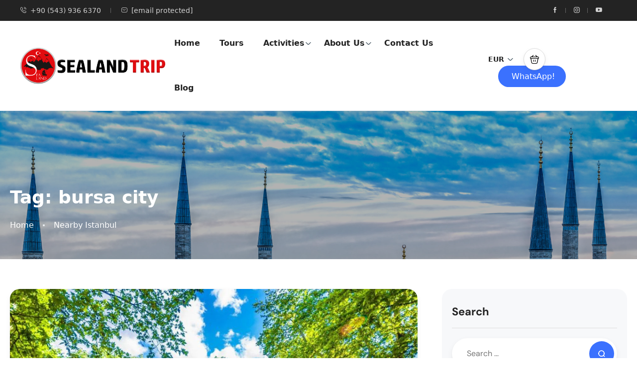

--- FILE ---
content_type: text/html; charset=UTF-8
request_url: https://sealandtrip.com/tag/bursa-city/
body_size: 44448
content:
<!DOCTYPE html>
<html lang="en-US" >
<head><meta charset="UTF-8"><script>if(navigator.userAgent.match(/MSIE|Internet Explorer/i)||navigator.userAgent.match(/Trident\/7\..*?rv:11/i)){var href=document.location.href;if(!href.match(/[?&]nowprocket/)){if(href.indexOf("?")==-1){if(href.indexOf("#")==-1){document.location.href=href+"?nowprocket=1"}else{document.location.href=href.replace("#","?nowprocket=1#")}}else{if(href.indexOf("#")==-1){document.location.href=href+"&nowprocket=1"}else{document.location.href=href.replace("#","&nowprocket=1#")}}}}</script><script>(()=>{class RocketLazyLoadScripts{constructor(){this.v="2.0.4",this.userEvents=["keydown","keyup","mousedown","mouseup","mousemove","mouseover","mouseout","touchmove","touchstart","touchend","touchcancel","wheel","click","dblclick","input"],this.attributeEvents=["onblur","onclick","oncontextmenu","ondblclick","onfocus","onmousedown","onmouseenter","onmouseleave","onmousemove","onmouseout","onmouseover","onmouseup","onmousewheel","onscroll","onsubmit"]}async t(){this.i(),this.o(),/iP(ad|hone)/.test(navigator.userAgent)&&this.h(),this.u(),this.l(this),this.m(),this.k(this),this.p(this),this._(),await Promise.all([this.R(),this.L()]),this.lastBreath=Date.now(),this.S(this),this.P(),this.D(),this.O(),this.M(),await this.C(this.delayedScripts.normal),await this.C(this.delayedScripts.defer),await this.C(this.delayedScripts.async),await this.T(),await this.F(),await this.j(),await this.A(),window.dispatchEvent(new Event("rocket-allScriptsLoaded")),this.everythingLoaded=!0,this.lastTouchEnd&&await new Promise(t=>setTimeout(t,500-Date.now()+this.lastTouchEnd)),this.I(),this.H(),this.U(),this.W()}i(){this.CSPIssue=sessionStorage.getItem("rocketCSPIssue"),document.addEventListener("securitypolicyviolation",t=>{this.CSPIssue||"script-src-elem"!==t.violatedDirective||"data"!==t.blockedURI||(this.CSPIssue=!0,sessionStorage.setItem("rocketCSPIssue",!0))},{isRocket:!0})}o(){window.addEventListener("pageshow",t=>{this.persisted=t.persisted,this.realWindowLoadedFired=!0},{isRocket:!0}),window.addEventListener("pagehide",()=>{this.onFirstUserAction=null},{isRocket:!0})}h(){let t;function e(e){t=e}window.addEventListener("touchstart",e,{isRocket:!0}),window.addEventListener("touchend",function i(o){o.changedTouches[0]&&t.changedTouches[0]&&Math.abs(o.changedTouches[0].pageX-t.changedTouches[0].pageX)<10&&Math.abs(o.changedTouches[0].pageY-t.changedTouches[0].pageY)<10&&o.timeStamp-t.timeStamp<200&&(window.removeEventListener("touchstart",e,{isRocket:!0}),window.removeEventListener("touchend",i,{isRocket:!0}),"INPUT"===o.target.tagName&&"text"===o.target.type||(o.target.dispatchEvent(new TouchEvent("touchend",{target:o.target,bubbles:!0})),o.target.dispatchEvent(new MouseEvent("mouseover",{target:o.target,bubbles:!0})),o.target.dispatchEvent(new PointerEvent("click",{target:o.target,bubbles:!0,cancelable:!0,detail:1,clientX:o.changedTouches[0].clientX,clientY:o.changedTouches[0].clientY})),event.preventDefault()))},{isRocket:!0})}q(t){this.userActionTriggered||("mousemove"!==t.type||this.firstMousemoveIgnored?"keyup"===t.type||"mouseover"===t.type||"mouseout"===t.type||(this.userActionTriggered=!0,this.onFirstUserAction&&this.onFirstUserAction()):this.firstMousemoveIgnored=!0),"click"===t.type&&t.preventDefault(),t.stopPropagation(),t.stopImmediatePropagation(),"touchstart"===this.lastEvent&&"touchend"===t.type&&(this.lastTouchEnd=Date.now()),"click"===t.type&&(this.lastTouchEnd=0),this.lastEvent=t.type,t.composedPath&&t.composedPath()[0].getRootNode()instanceof ShadowRoot&&(t.rocketTarget=t.composedPath()[0]),this.savedUserEvents.push(t)}u(){this.savedUserEvents=[],this.userEventHandler=this.q.bind(this),this.userEvents.forEach(t=>window.addEventListener(t,this.userEventHandler,{passive:!1,isRocket:!0})),document.addEventListener("visibilitychange",this.userEventHandler,{isRocket:!0})}U(){this.userEvents.forEach(t=>window.removeEventListener(t,this.userEventHandler,{passive:!1,isRocket:!0})),document.removeEventListener("visibilitychange",this.userEventHandler,{isRocket:!0}),this.savedUserEvents.forEach(t=>{(t.rocketTarget||t.target).dispatchEvent(new window[t.constructor.name](t.type,t))})}m(){const t="return false",e=Array.from(this.attributeEvents,t=>"data-rocket-"+t),i="["+this.attributeEvents.join("],[")+"]",o="[data-rocket-"+this.attributeEvents.join("],[data-rocket-")+"]",s=(e,i,o)=>{o&&o!==t&&(e.setAttribute("data-rocket-"+i,o),e["rocket"+i]=new Function("event",o),e.setAttribute(i,t))};new MutationObserver(t=>{for(const n of t)"attributes"===n.type&&(n.attributeName.startsWith("data-rocket-")||this.everythingLoaded?n.attributeName.startsWith("data-rocket-")&&this.everythingLoaded&&this.N(n.target,n.attributeName.substring(12)):s(n.target,n.attributeName,n.target.getAttribute(n.attributeName))),"childList"===n.type&&n.addedNodes.forEach(t=>{if(t.nodeType===Node.ELEMENT_NODE)if(this.everythingLoaded)for(const i of[t,...t.querySelectorAll(o)])for(const t of i.getAttributeNames())e.includes(t)&&this.N(i,t.substring(12));else for(const e of[t,...t.querySelectorAll(i)])for(const t of e.getAttributeNames())this.attributeEvents.includes(t)&&s(e,t,e.getAttribute(t))})}).observe(document,{subtree:!0,childList:!0,attributeFilter:[...this.attributeEvents,...e]})}I(){this.attributeEvents.forEach(t=>{document.querySelectorAll("[data-rocket-"+t+"]").forEach(e=>{this.N(e,t)})})}N(t,e){const i=t.getAttribute("data-rocket-"+e);i&&(t.setAttribute(e,i),t.removeAttribute("data-rocket-"+e))}k(t){Object.defineProperty(HTMLElement.prototype,"onclick",{get(){return this.rocketonclick||null},set(e){this.rocketonclick=e,this.setAttribute(t.everythingLoaded?"onclick":"data-rocket-onclick","this.rocketonclick(event)")}})}S(t){function e(e,i){let o=e[i];e[i]=null,Object.defineProperty(e,i,{get:()=>o,set(s){t.everythingLoaded?o=s:e["rocket"+i]=o=s}})}e(document,"onreadystatechange"),e(window,"onload"),e(window,"onpageshow");try{Object.defineProperty(document,"readyState",{get:()=>t.rocketReadyState,set(e){t.rocketReadyState=e},configurable:!0}),document.readyState="loading"}catch(t){console.log("WPRocket DJE readyState conflict, bypassing")}}l(t){this.originalAddEventListener=EventTarget.prototype.addEventListener,this.originalRemoveEventListener=EventTarget.prototype.removeEventListener,this.savedEventListeners=[],EventTarget.prototype.addEventListener=function(e,i,o){o&&o.isRocket||!t.B(e,this)&&!t.userEvents.includes(e)||t.B(e,this)&&!t.userActionTriggered||e.startsWith("rocket-")||t.everythingLoaded?t.originalAddEventListener.call(this,e,i,o):(t.savedEventListeners.push({target:this,remove:!1,type:e,func:i,options:o}),"mouseenter"!==e&&"mouseleave"!==e||t.originalAddEventListener.call(this,e,t.savedUserEvents.push,o))},EventTarget.prototype.removeEventListener=function(e,i,o){o&&o.isRocket||!t.B(e,this)&&!t.userEvents.includes(e)||t.B(e,this)&&!t.userActionTriggered||e.startsWith("rocket-")||t.everythingLoaded?t.originalRemoveEventListener.call(this,e,i,o):t.savedEventListeners.push({target:this,remove:!0,type:e,func:i,options:o})}}J(t,e){this.savedEventListeners=this.savedEventListeners.filter(i=>{let o=i.type,s=i.target||window;return e!==o||t!==s||(this.B(o,s)&&(i.type="rocket-"+o),this.$(i),!1)})}H(){EventTarget.prototype.addEventListener=this.originalAddEventListener,EventTarget.prototype.removeEventListener=this.originalRemoveEventListener,this.savedEventListeners.forEach(t=>this.$(t))}$(t){t.remove?this.originalRemoveEventListener.call(t.target,t.type,t.func,t.options):this.originalAddEventListener.call(t.target,t.type,t.func,t.options)}p(t){let e;function i(e){return t.everythingLoaded?e:e.split(" ").map(t=>"load"===t||t.startsWith("load.")?"rocket-jquery-load":t).join(" ")}function o(o){function s(e){const s=o.fn[e];o.fn[e]=o.fn.init.prototype[e]=function(){return this[0]===window&&t.userActionTriggered&&("string"==typeof arguments[0]||arguments[0]instanceof String?arguments[0]=i(arguments[0]):"object"==typeof arguments[0]&&Object.keys(arguments[0]).forEach(t=>{const e=arguments[0][t];delete arguments[0][t],arguments[0][i(t)]=e})),s.apply(this,arguments),this}}if(o&&o.fn&&!t.allJQueries.includes(o)){const e={DOMContentLoaded:[],"rocket-DOMContentLoaded":[]};for(const t in e)document.addEventListener(t,()=>{e[t].forEach(t=>t())},{isRocket:!0});o.fn.ready=o.fn.init.prototype.ready=function(i){function s(){parseInt(o.fn.jquery)>2?setTimeout(()=>i.bind(document)(o)):i.bind(document)(o)}return"function"==typeof i&&(t.realDomReadyFired?!t.userActionTriggered||t.fauxDomReadyFired?s():e["rocket-DOMContentLoaded"].push(s):e.DOMContentLoaded.push(s)),o([])},s("on"),s("one"),s("off"),t.allJQueries.push(o)}e=o}t.allJQueries=[],o(window.jQuery),Object.defineProperty(window,"jQuery",{get:()=>e,set(t){o(t)}})}P(){const t=new Map;document.write=document.writeln=function(e){const i=document.currentScript,o=document.createRange(),s=i.parentElement;let n=t.get(i);void 0===n&&(n=i.nextSibling,t.set(i,n));const c=document.createDocumentFragment();o.setStart(c,0),c.appendChild(o.createContextualFragment(e)),s.insertBefore(c,n)}}async R(){return new Promise(t=>{this.userActionTriggered?t():this.onFirstUserAction=t})}async L(){return new Promise(t=>{document.addEventListener("DOMContentLoaded",()=>{this.realDomReadyFired=!0,t()},{isRocket:!0})})}async j(){return this.realWindowLoadedFired?Promise.resolve():new Promise(t=>{window.addEventListener("load",t,{isRocket:!0})})}M(){this.pendingScripts=[];this.scriptsMutationObserver=new MutationObserver(t=>{for(const e of t)e.addedNodes.forEach(t=>{"SCRIPT"!==t.tagName||t.noModule||t.isWPRocket||this.pendingScripts.push({script:t,promise:new Promise(e=>{const i=()=>{const i=this.pendingScripts.findIndex(e=>e.script===t);i>=0&&this.pendingScripts.splice(i,1),e()};t.addEventListener("load",i,{isRocket:!0}),t.addEventListener("error",i,{isRocket:!0}),setTimeout(i,1e3)})})})}),this.scriptsMutationObserver.observe(document,{childList:!0,subtree:!0})}async F(){await this.X(),this.pendingScripts.length?(await this.pendingScripts[0].promise,await this.F()):this.scriptsMutationObserver.disconnect()}D(){this.delayedScripts={normal:[],async:[],defer:[]},document.querySelectorAll("script[type$=rocketlazyloadscript]").forEach(t=>{t.hasAttribute("data-rocket-src")?t.hasAttribute("async")&&!1!==t.async?this.delayedScripts.async.push(t):t.hasAttribute("defer")&&!1!==t.defer||"module"===t.getAttribute("data-rocket-type")?this.delayedScripts.defer.push(t):this.delayedScripts.normal.push(t):this.delayedScripts.normal.push(t)})}async _(){await this.L();let t=[];document.querySelectorAll("script[type$=rocketlazyloadscript][data-rocket-src]").forEach(e=>{let i=e.getAttribute("data-rocket-src");if(i&&!i.startsWith("data:")){i.startsWith("//")&&(i=location.protocol+i);try{const o=new URL(i).origin;o!==location.origin&&t.push({src:o,crossOrigin:e.crossOrigin||"module"===e.getAttribute("data-rocket-type")})}catch(t){}}}),t=[...new Map(t.map(t=>[JSON.stringify(t),t])).values()],this.Y(t,"preconnect")}async G(t){if(await this.K(),!0!==t.noModule||!("noModule"in HTMLScriptElement.prototype))return new Promise(e=>{let i;function o(){(i||t).setAttribute("data-rocket-status","executed"),e()}try{if(navigator.userAgent.includes("Firefox/")||""===navigator.vendor||this.CSPIssue)i=document.createElement("script"),[...t.attributes].forEach(t=>{let e=t.nodeName;"type"!==e&&("data-rocket-type"===e&&(e="type"),"data-rocket-src"===e&&(e="src"),i.setAttribute(e,t.nodeValue))}),t.text&&(i.text=t.text),t.nonce&&(i.nonce=t.nonce),i.hasAttribute("src")?(i.addEventListener("load",o,{isRocket:!0}),i.addEventListener("error",()=>{i.setAttribute("data-rocket-status","failed-network"),e()},{isRocket:!0}),setTimeout(()=>{i.isConnected||e()},1)):(i.text=t.text,o()),i.isWPRocket=!0,t.parentNode.replaceChild(i,t);else{const i=t.getAttribute("data-rocket-type"),s=t.getAttribute("data-rocket-src");i?(t.type=i,t.removeAttribute("data-rocket-type")):t.removeAttribute("type"),t.addEventListener("load",o,{isRocket:!0}),t.addEventListener("error",i=>{this.CSPIssue&&i.target.src.startsWith("data:")?(console.log("WPRocket: CSP fallback activated"),t.removeAttribute("src"),this.G(t).then(e)):(t.setAttribute("data-rocket-status","failed-network"),e())},{isRocket:!0}),s?(t.fetchPriority="high",t.removeAttribute("data-rocket-src"),t.src=s):t.src="data:text/javascript;base64,"+window.btoa(unescape(encodeURIComponent(t.text)))}}catch(i){t.setAttribute("data-rocket-status","failed-transform"),e()}});t.setAttribute("data-rocket-status","skipped")}async C(t){const e=t.shift();return e?(e.isConnected&&await this.G(e),this.C(t)):Promise.resolve()}O(){this.Y([...this.delayedScripts.normal,...this.delayedScripts.defer,...this.delayedScripts.async],"preload")}Y(t,e){this.trash=this.trash||[];let i=!0;var o=document.createDocumentFragment();t.forEach(t=>{const s=t.getAttribute&&t.getAttribute("data-rocket-src")||t.src;if(s&&!s.startsWith("data:")){const n=document.createElement("link");n.href=s,n.rel=e,"preconnect"!==e&&(n.as="script",n.fetchPriority=i?"high":"low"),t.getAttribute&&"module"===t.getAttribute("data-rocket-type")&&(n.crossOrigin=!0),t.crossOrigin&&(n.crossOrigin=t.crossOrigin),t.integrity&&(n.integrity=t.integrity),t.nonce&&(n.nonce=t.nonce),o.appendChild(n),this.trash.push(n),i=!1}}),document.head.appendChild(o)}W(){this.trash.forEach(t=>t.remove())}async T(){try{document.readyState="interactive"}catch(t){}this.fauxDomReadyFired=!0;try{await this.K(),this.J(document,"readystatechange"),document.dispatchEvent(new Event("rocket-readystatechange")),await this.K(),document.rocketonreadystatechange&&document.rocketonreadystatechange(),await this.K(),this.J(document,"DOMContentLoaded"),document.dispatchEvent(new Event("rocket-DOMContentLoaded")),await this.K(),this.J(window,"DOMContentLoaded"),window.dispatchEvent(new Event("rocket-DOMContentLoaded"))}catch(t){console.error(t)}}async A(){try{document.readyState="complete"}catch(t){}try{await this.K(),this.J(document,"readystatechange"),document.dispatchEvent(new Event("rocket-readystatechange")),await this.K(),document.rocketonreadystatechange&&document.rocketonreadystatechange(),await this.K(),this.J(window,"load"),window.dispatchEvent(new Event("rocket-load")),await this.K(),window.rocketonload&&window.rocketonload(),await this.K(),this.allJQueries.forEach(t=>t(window).trigger("rocket-jquery-load")),await this.K(),this.J(window,"pageshow");const t=new Event("rocket-pageshow");t.persisted=this.persisted,window.dispatchEvent(t),await this.K(),window.rocketonpageshow&&window.rocketonpageshow({persisted:this.persisted})}catch(t){console.error(t)}}async K(){Date.now()-this.lastBreath>45&&(await this.X(),this.lastBreath=Date.now())}async X(){return document.hidden?new Promise(t=>setTimeout(t)):new Promise(t=>requestAnimationFrame(t))}B(t,e){return e===document&&"readystatechange"===t||(e===document&&"DOMContentLoaded"===t||(e===window&&"DOMContentLoaded"===t||(e===window&&"load"===t||e===window&&"pageshow"===t)))}static run(){(new RocketLazyLoadScripts).t()}}RocketLazyLoadScripts.run()})();</script>
    
    <meta name="viewport"
          content="width=device-width, height=device-height, initial-scale=1, maximum-scale=2, minimum-scale=1 , user-scalable=0">
    <meta name="theme-color" content="#3b71fe"/>
    <meta http-equiv="x-ua-compatible" content="IE=edge">
            <meta name="traveler" content="3.2.6"/>      <link rel="profile" href="https://gmpg.org/xfn/11">
    <link rel="pingback" href="https://sealandtrip.com/xmlrpc.php">
        <meta name='robots' content='index, follow, max-image-preview:large, max-snippet:-1, max-video-preview:-1' />
<script type="rocketlazyloadscript">window._wca = window._wca || [];</script>

	<!-- This site is optimized with the Yoast SEO Premium plugin v26.5 (Yoast SEO v26.6) - https://yoast.com/wordpress/plugins/seo/ -->
	<title>bursa city Archives - Bosphorus Sunset &amp; Sightseeing Cruises | Yacht Tours in Istanbul</title>
	<meta name="description" content="Discover Bursa City, explore its rich history and Ottoman heritage, and enjoy cultural experiences along scenic streets." />
	<link rel="canonical" href="https://sealandtrip.com/tag/bursa-city/" />
	<meta property="og:locale" content="en_US" />
	<meta property="og:type" content="article" />
	<meta property="og:title" content="bursa city Archives" />
	<meta property="og:description" content="Discover Bursa City, explore its rich history and Ottoman heritage, and enjoy cultural experiences along scenic streets." />
	<meta property="og:url" content="https://sealandtrip.com/tag/bursa-city/" />
	<meta property="og:site_name" content="Bosphorus Sunset &amp; Sightseeing Cruises | Yacht Tours in Istanbul" />
	<meta name="twitter:card" content="summary_large_image" />
	<meta name="twitter:site" content="@bosphorus2our" />
	<script type="application/ld+json" class="yoast-schema-graph">{"@context":"https://schema.org","@graph":[{"@type":"CollectionPage","@id":"https://sealandtrip.com/tag/bursa-city/","url":"https://sealandtrip.com/tag/bursa-city/","name":"bursa city Archives - Bosphorus Sunset &amp; Sightseeing Cruises | Yacht Tours in Istanbul","isPartOf":{"@id":"https://sealandtrip.com/#website"},"primaryImageOfPage":{"@id":"https://sealandtrip.com/tag/bursa-city/#primaryimage"},"image":{"@id":"https://sealandtrip.com/tag/bursa-city/#primaryimage"},"thumbnailUrl":"https://sealandtrip.com/wp-content/uploads/2023/05/green-bursa-1.jpg","description":"Discover Bursa City, explore its rich history and Ottoman heritage, and enjoy cultural experiences along scenic streets.","breadcrumb":{"@id":"https://sealandtrip.com/tag/bursa-city/#breadcrumb"},"inLanguage":"en-US"},{"@type":"ImageObject","inLanguage":"en-US","@id":"https://sealandtrip.com/tag/bursa-city/#primaryimage","url":"https://sealandtrip.com/wp-content/uploads/2023/05/green-bursa-1.jpg","contentUrl":"https://sealandtrip.com/wp-content/uploads/2023/05/green-bursa-1.jpg","width":1280,"height":960},{"@type":"BreadcrumbList","@id":"https://sealandtrip.com/tag/bursa-city/#breadcrumb","itemListElement":[{"@type":"ListItem","position":1,"name":"Home","item":"https://sealandtrip.com/"},{"@type":"ListItem","position":2,"name":"bursa city"}]},{"@type":"WebSite","@id":"https://sealandtrip.com/#website","url":"https://sealandtrip.com/","name":"Sunset Cruise on the Istanbul Bosphorus | Istanbul Bosphorus sightseeing Cruises | Istanbul Tours | Istanbul dining Cruises","description":"Daily Bosphorus Cruises, Private Yachts &amp; Istanbul Tours at the Best Prices","publisher":{"@id":"https://sealandtrip.com/#organization"},"potentialAction":[{"@type":"SearchAction","target":{"@type":"EntryPoint","urlTemplate":"https://sealandtrip.com/?s={search_term_string}"},"query-input":{"@type":"PropertyValueSpecification","valueRequired":true,"valueName":"search_term_string"}}],"inLanguage":"en-US"},{"@type":"Organization","@id":"https://sealandtrip.com/#organization","name":"SeaLandTrip","url":"https://sealandtrip.com/","logo":{"@type":"ImageObject","inLanguage":"en-US","@id":"https://sealandtrip.com/#/schema/logo/image/","url":"https://placehold.co/600x400","contentUrl":"https://placehold.co/600x400","width":900,"height":600,"caption":"SeaLandTrip"},"image":{"@id":"https://sealandtrip.com/#/schema/logo/image/"},"sameAs":["https://www.facebook.com/sealandistanbul","https://x.com/bosphorus2our"]}]}</script>
	<!-- / Yoast SEO Premium plugin. -->


<link rel='dns-prefetch' href='//challenges.cloudflare.com' />
<link rel='dns-prefetch' href='//maps.googleapis.com' />
<link rel='dns-prefetch' href='//stats.wp.com' />
<link rel='dns-prefetch' href='//fonts.googleapis.com' />
<link rel='dns-prefetch' href='//maxst.icons8.com' />
<link rel='dns-prefetch' href='//use.fontawesome.com' />
<link rel="alternate" type="application/rss+xml" title="Bosphorus Sunset &amp; Sightseeing Cruises | Yacht Tours in Istanbul &raquo; Feed" href="https://sealandtrip.com/feed/" />
<link rel="alternate" type="application/rss+xml" title="Bosphorus Sunset &amp; Sightseeing Cruises | Yacht Tours in Istanbul &raquo; Comments Feed" href="https://sealandtrip.com/comments/feed/" />
<link rel="alternate" type="application/rss+xml" title="Bosphorus Sunset &amp; Sightseeing Cruises | Yacht Tours in Istanbul &raquo; bursa city Tag Feed" href="https://sealandtrip.com/tag/bursa-city/feed/" />
		<style>
			.lazyload,
			.lazyloading {
				max-width: 100%;
			}
		</style>
		<style id='wp-img-auto-sizes-contain-inline-css' type='text/css'>
img:is([sizes=auto i],[sizes^="auto," i]){contain-intrinsic-size:3000px 1500px}
/*# sourceURL=wp-img-auto-sizes-contain-inline-css */
</style>
<style id='wp-emoji-styles-inline-css' type='text/css'>

	img.wp-smiley, img.emoji {
		display: inline !important;
		border: none !important;
		box-shadow: none !important;
		height: 1em !important;
		width: 1em !important;
		margin: 0 0.07em !important;
		vertical-align: -0.1em !important;
		background: none !important;
		padding: 0 !important;
	}
/*# sourceURL=wp-emoji-styles-inline-css */
</style>
<link rel='stylesheet' id='wp-block-library-css' href='https://sealandtrip.com/wp-includes/css/dist/block-library/style.min.css?ver=6.9' type='text/css' media='all' />
<style id='classic-theme-styles-inline-css' type='text/css'>
/*! This file is auto-generated */
.wp-block-button__link{color:#fff;background-color:#32373c;border-radius:9999px;box-shadow:none;text-decoration:none;padding:calc(.667em + 2px) calc(1.333em + 2px);font-size:1.125em}.wp-block-file__button{background:#32373c;color:#fff;text-decoration:none}
/*# sourceURL=/wp-includes/css/classic-themes.min.css */
</style>
<link rel='stylesheet' id='mediaelement-css' href='https://sealandtrip.com/wp-includes/js/mediaelement/mediaelementplayer-legacy.min.css?ver=4.2.17' type='text/css' media='all' />
<link rel='stylesheet' id='wp-mediaelement-css' href='https://sealandtrip.com/wp-includes/js/mediaelement/wp-mediaelement.min.css?ver=6.9' type='text/css' media='all' />
<style id='jetpack-sharing-buttons-style-inline-css' type='text/css'>
.jetpack-sharing-buttons__services-list{display:flex;flex-direction:row;flex-wrap:wrap;gap:0;list-style-type:none;margin:5px;padding:0}.jetpack-sharing-buttons__services-list.has-small-icon-size{font-size:12px}.jetpack-sharing-buttons__services-list.has-normal-icon-size{font-size:16px}.jetpack-sharing-buttons__services-list.has-large-icon-size{font-size:24px}.jetpack-sharing-buttons__services-list.has-huge-icon-size{font-size:36px}@media print{.jetpack-sharing-buttons__services-list{display:none!important}}.editor-styles-wrapper .wp-block-jetpack-sharing-buttons{gap:0;padding-inline-start:0}ul.jetpack-sharing-buttons__services-list.has-background{padding:1.25em 2.375em}
/*# sourceURL=https://sealandtrip.com/wp-content/plugins/jetpack/_inc/blocks/sharing-buttons/view.css */
</style>
<style id='joinchat-button-style-inline-css' type='text/css'>
.wp-block-joinchat-button{border:none!important;text-align:center}.wp-block-joinchat-button figure{display:table;margin:0 auto;padding:0}.wp-block-joinchat-button figcaption{font:normal normal 400 .6em/2em var(--wp--preset--font-family--system-font,sans-serif);margin:0;padding:0}.wp-block-joinchat-button .joinchat-button__qr{background-color:#fff;border:6px solid #25d366;border-radius:30px;box-sizing:content-box;display:block;height:200px;margin:auto;overflow:hidden;padding:10px;width:200px}.wp-block-joinchat-button .joinchat-button__qr canvas,.wp-block-joinchat-button .joinchat-button__qr img{display:block;margin:auto}.wp-block-joinchat-button .joinchat-button__link{align-items:center;background-color:#25d366;border:6px solid #25d366;border-radius:30px;display:inline-flex;flex-flow:row nowrap;justify-content:center;line-height:1.25em;margin:0 auto;text-decoration:none}.wp-block-joinchat-button .joinchat-button__link:before{background:transparent var(--joinchat-ico) no-repeat center;background-size:100%;content:"";display:block;height:1.5em;margin:-.75em .75em -.75em 0;width:1.5em}.wp-block-joinchat-button figure+.joinchat-button__link{margin-top:10px}@media (orientation:landscape)and (min-height:481px),(orientation:portrait)and (min-width:481px){.wp-block-joinchat-button.joinchat-button--qr-only figure+.joinchat-button__link{display:none}}@media (max-width:480px),(orientation:landscape)and (max-height:480px){.wp-block-joinchat-button figure{display:none}}

/*# sourceURL=https://sealandtrip.com/wp-content/plugins/creame-whatsapp-me/gutenberg/build/style-index.css */
</style>
<style id='font-awesome-svg-styles-default-inline-css' type='text/css'>
.svg-inline--fa {
  display: inline-block;
  height: 1em;
  overflow: visible;
  vertical-align: -.125em;
}
/*# sourceURL=font-awesome-svg-styles-default-inline-css */
</style>
<link data-minify="1" rel='stylesheet' id='font-awesome-svg-styles-css' href='https://sealandtrip.com/wp-content/cache/min/1/wp-content/uploads/font-awesome/v6.4.0/css/svg-with-js.css?ver=1766763459' type='text/css' media='all' />
<style id='font-awesome-svg-styles-inline-css' type='text/css'>
   .wp-block-font-awesome-icon svg::before,
   .wp-rich-text-font-awesome-icon svg::before {content: unset;}
/*# sourceURL=font-awesome-svg-styles-inline-css */
</style>
<style id='global-styles-inline-css' type='text/css'>
:root{--wp--preset--aspect-ratio--square: 1;--wp--preset--aspect-ratio--4-3: 4/3;--wp--preset--aspect-ratio--3-4: 3/4;--wp--preset--aspect-ratio--3-2: 3/2;--wp--preset--aspect-ratio--2-3: 2/3;--wp--preset--aspect-ratio--16-9: 16/9;--wp--preset--aspect-ratio--9-16: 9/16;--wp--preset--color--black: #000000;--wp--preset--color--cyan-bluish-gray: #abb8c3;--wp--preset--color--white: #ffffff;--wp--preset--color--pale-pink: #f78da7;--wp--preset--color--vivid-red: #cf2e2e;--wp--preset--color--luminous-vivid-orange: #ff6900;--wp--preset--color--luminous-vivid-amber: #fcb900;--wp--preset--color--light-green-cyan: #7bdcb5;--wp--preset--color--vivid-green-cyan: #00d084;--wp--preset--color--pale-cyan-blue: #8ed1fc;--wp--preset--color--vivid-cyan-blue: #0693e3;--wp--preset--color--vivid-purple: #9b51e0;--wp--preset--gradient--vivid-cyan-blue-to-vivid-purple: linear-gradient(135deg,rgb(6,147,227) 0%,rgb(155,81,224) 100%);--wp--preset--gradient--light-green-cyan-to-vivid-green-cyan: linear-gradient(135deg,rgb(122,220,180) 0%,rgb(0,208,130) 100%);--wp--preset--gradient--luminous-vivid-amber-to-luminous-vivid-orange: linear-gradient(135deg,rgb(252,185,0) 0%,rgb(255,105,0) 100%);--wp--preset--gradient--luminous-vivid-orange-to-vivid-red: linear-gradient(135deg,rgb(255,105,0) 0%,rgb(207,46,46) 100%);--wp--preset--gradient--very-light-gray-to-cyan-bluish-gray: linear-gradient(135deg,rgb(238,238,238) 0%,rgb(169,184,195) 100%);--wp--preset--gradient--cool-to-warm-spectrum: linear-gradient(135deg,rgb(74,234,220) 0%,rgb(151,120,209) 20%,rgb(207,42,186) 40%,rgb(238,44,130) 60%,rgb(251,105,98) 80%,rgb(254,248,76) 100%);--wp--preset--gradient--blush-light-purple: linear-gradient(135deg,rgb(255,206,236) 0%,rgb(152,150,240) 100%);--wp--preset--gradient--blush-bordeaux: linear-gradient(135deg,rgb(254,205,165) 0%,rgb(254,45,45) 50%,rgb(107,0,62) 100%);--wp--preset--gradient--luminous-dusk: linear-gradient(135deg,rgb(255,203,112) 0%,rgb(199,81,192) 50%,rgb(65,88,208) 100%);--wp--preset--gradient--pale-ocean: linear-gradient(135deg,rgb(255,245,203) 0%,rgb(182,227,212) 50%,rgb(51,167,181) 100%);--wp--preset--gradient--electric-grass: linear-gradient(135deg,rgb(202,248,128) 0%,rgb(113,206,126) 100%);--wp--preset--gradient--midnight: linear-gradient(135deg,rgb(2,3,129) 0%,rgb(40,116,252) 100%);--wp--preset--font-size--small: 13px;--wp--preset--font-size--medium: 20px;--wp--preset--font-size--large: 36px;--wp--preset--font-size--x-large: 42px;--wp--preset--spacing--20: 0.44rem;--wp--preset--spacing--30: 0.67rem;--wp--preset--spacing--40: 1rem;--wp--preset--spacing--50: 1.5rem;--wp--preset--spacing--60: 2.25rem;--wp--preset--spacing--70: 3.38rem;--wp--preset--spacing--80: 5.06rem;--wp--preset--shadow--natural: 6px 6px 9px rgba(0, 0, 0, 0.2);--wp--preset--shadow--deep: 12px 12px 50px rgba(0, 0, 0, 0.4);--wp--preset--shadow--sharp: 6px 6px 0px rgba(0, 0, 0, 0.2);--wp--preset--shadow--outlined: 6px 6px 0px -3px rgb(255, 255, 255), 6px 6px rgb(0, 0, 0);--wp--preset--shadow--crisp: 6px 6px 0px rgb(0, 0, 0);}:where(.is-layout-flex){gap: 0.5em;}:where(.is-layout-grid){gap: 0.5em;}body .is-layout-flex{display: flex;}.is-layout-flex{flex-wrap: wrap;align-items: center;}.is-layout-flex > :is(*, div){margin: 0;}body .is-layout-grid{display: grid;}.is-layout-grid > :is(*, div){margin: 0;}:where(.wp-block-columns.is-layout-flex){gap: 2em;}:where(.wp-block-columns.is-layout-grid){gap: 2em;}:where(.wp-block-post-template.is-layout-flex){gap: 1.25em;}:where(.wp-block-post-template.is-layout-grid){gap: 1.25em;}.has-black-color{color: var(--wp--preset--color--black) !important;}.has-cyan-bluish-gray-color{color: var(--wp--preset--color--cyan-bluish-gray) !important;}.has-white-color{color: var(--wp--preset--color--white) !important;}.has-pale-pink-color{color: var(--wp--preset--color--pale-pink) !important;}.has-vivid-red-color{color: var(--wp--preset--color--vivid-red) !important;}.has-luminous-vivid-orange-color{color: var(--wp--preset--color--luminous-vivid-orange) !important;}.has-luminous-vivid-amber-color{color: var(--wp--preset--color--luminous-vivid-amber) !important;}.has-light-green-cyan-color{color: var(--wp--preset--color--light-green-cyan) !important;}.has-vivid-green-cyan-color{color: var(--wp--preset--color--vivid-green-cyan) !important;}.has-pale-cyan-blue-color{color: var(--wp--preset--color--pale-cyan-blue) !important;}.has-vivid-cyan-blue-color{color: var(--wp--preset--color--vivid-cyan-blue) !important;}.has-vivid-purple-color{color: var(--wp--preset--color--vivid-purple) !important;}.has-black-background-color{background-color: var(--wp--preset--color--black) !important;}.has-cyan-bluish-gray-background-color{background-color: var(--wp--preset--color--cyan-bluish-gray) !important;}.has-white-background-color{background-color: var(--wp--preset--color--white) !important;}.has-pale-pink-background-color{background-color: var(--wp--preset--color--pale-pink) !important;}.has-vivid-red-background-color{background-color: var(--wp--preset--color--vivid-red) !important;}.has-luminous-vivid-orange-background-color{background-color: var(--wp--preset--color--luminous-vivid-orange) !important;}.has-luminous-vivid-amber-background-color{background-color: var(--wp--preset--color--luminous-vivid-amber) !important;}.has-light-green-cyan-background-color{background-color: var(--wp--preset--color--light-green-cyan) !important;}.has-vivid-green-cyan-background-color{background-color: var(--wp--preset--color--vivid-green-cyan) !important;}.has-pale-cyan-blue-background-color{background-color: var(--wp--preset--color--pale-cyan-blue) !important;}.has-vivid-cyan-blue-background-color{background-color: var(--wp--preset--color--vivid-cyan-blue) !important;}.has-vivid-purple-background-color{background-color: var(--wp--preset--color--vivid-purple) !important;}.has-black-border-color{border-color: var(--wp--preset--color--black) !important;}.has-cyan-bluish-gray-border-color{border-color: var(--wp--preset--color--cyan-bluish-gray) !important;}.has-white-border-color{border-color: var(--wp--preset--color--white) !important;}.has-pale-pink-border-color{border-color: var(--wp--preset--color--pale-pink) !important;}.has-vivid-red-border-color{border-color: var(--wp--preset--color--vivid-red) !important;}.has-luminous-vivid-orange-border-color{border-color: var(--wp--preset--color--luminous-vivid-orange) !important;}.has-luminous-vivid-amber-border-color{border-color: var(--wp--preset--color--luminous-vivid-amber) !important;}.has-light-green-cyan-border-color{border-color: var(--wp--preset--color--light-green-cyan) !important;}.has-vivid-green-cyan-border-color{border-color: var(--wp--preset--color--vivid-green-cyan) !important;}.has-pale-cyan-blue-border-color{border-color: var(--wp--preset--color--pale-cyan-blue) !important;}.has-vivid-cyan-blue-border-color{border-color: var(--wp--preset--color--vivid-cyan-blue) !important;}.has-vivid-purple-border-color{border-color: var(--wp--preset--color--vivid-purple) !important;}.has-vivid-cyan-blue-to-vivid-purple-gradient-background{background: var(--wp--preset--gradient--vivid-cyan-blue-to-vivid-purple) !important;}.has-light-green-cyan-to-vivid-green-cyan-gradient-background{background: var(--wp--preset--gradient--light-green-cyan-to-vivid-green-cyan) !important;}.has-luminous-vivid-amber-to-luminous-vivid-orange-gradient-background{background: var(--wp--preset--gradient--luminous-vivid-amber-to-luminous-vivid-orange) !important;}.has-luminous-vivid-orange-to-vivid-red-gradient-background{background: var(--wp--preset--gradient--luminous-vivid-orange-to-vivid-red) !important;}.has-very-light-gray-to-cyan-bluish-gray-gradient-background{background: var(--wp--preset--gradient--very-light-gray-to-cyan-bluish-gray) !important;}.has-cool-to-warm-spectrum-gradient-background{background: var(--wp--preset--gradient--cool-to-warm-spectrum) !important;}.has-blush-light-purple-gradient-background{background: var(--wp--preset--gradient--blush-light-purple) !important;}.has-blush-bordeaux-gradient-background{background: var(--wp--preset--gradient--blush-bordeaux) !important;}.has-luminous-dusk-gradient-background{background: var(--wp--preset--gradient--luminous-dusk) !important;}.has-pale-ocean-gradient-background{background: var(--wp--preset--gradient--pale-ocean) !important;}.has-electric-grass-gradient-background{background: var(--wp--preset--gradient--electric-grass) !important;}.has-midnight-gradient-background{background: var(--wp--preset--gradient--midnight) !important;}.has-small-font-size{font-size: var(--wp--preset--font-size--small) !important;}.has-medium-font-size{font-size: var(--wp--preset--font-size--medium) !important;}.has-large-font-size{font-size: var(--wp--preset--font-size--large) !important;}.has-x-large-font-size{font-size: var(--wp--preset--font-size--x-large) !important;}
:where(.wp-block-post-template.is-layout-flex){gap: 1.25em;}:where(.wp-block-post-template.is-layout-grid){gap: 1.25em;}
:where(.wp-block-term-template.is-layout-flex){gap: 1.25em;}:where(.wp-block-term-template.is-layout-grid){gap: 1.25em;}
:where(.wp-block-columns.is-layout-flex){gap: 2em;}:where(.wp-block-columns.is-layout-grid){gap: 2em;}
:root :where(.wp-block-pullquote){font-size: 1.5em;line-height: 1.6;}
/*# sourceURL=global-styles-inline-css */
</style>
<link rel='stylesheet' id='faq-schema-ultimate-css' href='https://sealandtrip.com/wp-content/plugins/faq-schema-ultimate/public/css/faq-schema-ultimate-public.css?ver=1.0.1' type='text/css' media='all' />
<link data-minify="1" rel='stylesheet' id='woocommerce-layout-css' href='https://sealandtrip.com/wp-content/cache/min/1/wp-content/plugins/woocommerce/assets/css/woocommerce-layout.css?ver=1766763459' type='text/css' media='all' />
<style id='woocommerce-layout-inline-css' type='text/css'>

	.infinite-scroll .woocommerce-pagination {
		display: none;
	}
/*# sourceURL=woocommerce-layout-inline-css */
</style>
<link data-minify="1" rel='stylesheet' id='woocommerce-smallscreen-css' href='https://sealandtrip.com/wp-content/cache/min/1/wp-content/plugins/woocommerce/assets/css/woocommerce-smallscreen.css?ver=1766763459' type='text/css' media='only screen and (max-width: 768px)' />
<link data-minify="1" rel='stylesheet' id='woocommerce-general-css' href='https://sealandtrip.com/wp-content/cache/min/1/wp-content/plugins/woocommerce/assets/css/woocommerce.css?ver=1766763459' type='text/css' media='all' />
<style id='woocommerce-inline-inline-css' type='text/css'>
.woocommerce form .form-row .required { visibility: visible; }
/*# sourceURL=woocommerce-inline-inline-css */
</style>
<link rel='stylesheet' id='bootstrap-css' href='https://sealandtrip.com/wp-content/themes/traveler/v3/bootstrap/css/bootstrap.min.css?ver=6.9' type='text/css' media='all' />
<link data-minify="1" rel='stylesheet' id='sweetalert2-css-css' href='https://sealandtrip.com/wp-content/cache/min/1/wp-content/themes/traveler/v3/css/sweetalert2.css?ver=1766763459' type='text/css' media='all' />
<link data-minify="1" rel='stylesheet' id='fontawesome-css' href='https://sealandtrip.com/wp-content/cache/min/1/wp-content/themes/traveler/v3/fonts/fontawesome/css/all.min.css?ver=1766763459' type='text/css' media='all' />
<link rel='stylesheet' id='google-font-css-css' href='https://fonts.googleapis.com/css?family=Poppins%3A400%2C500%2C600&#038;display=swap&#038;ver=6.9' type='text/css' media='all' />
<link data-minify="1" rel='stylesheet' id='daterangepicker-css' href='https://sealandtrip.com/wp-content/cache/min/1/wp-content/themes/traveler/v2/js/daterangepicker/daterangepicker.css?ver=1766763459' type='text/css' media='all' />
<link data-minify="1" rel='stylesheet' id='rangeSlider-css' href='https://sealandtrip.com/wp-content/cache/min/1/wp-content/themes/traveler/v3/ion.rangeSlider/css/ion.rangeSlider.css?ver=1766763459' type='text/css' media='all' />
<link data-minify="1" rel='stylesheet' id='rangeSlider-skinHTML5-css' href='https://sealandtrip.com/wp-content/cache/min/1/wp-content/themes/traveler/v3/ion.rangeSlider/css/ion.rangeSlider.skinHTML5.css?ver=1766763459' type='text/css' media='all' />
<link data-minify="1" rel='stylesheet' id='single-hotel-detail-css' href='https://sealandtrip.com/wp-content/cache/min/1/wp-content/themes/traveler/v3/css/single-hotel-detail.css?ver=1766763464' type='text/css' media='all' />
<link data-minify="1" rel='stylesheet' id='fotorama-css' href='https://sealandtrip.com/wp-content/cache/min/1/wp-content/themes/traveler/v2/js/fotorama/fotorama.css?ver=1766763464' type='text/css' media='all' />
<link data-minify="1" rel='stylesheet' id='magnific-css' href='https://sealandtrip.com/wp-content/cache/min/1/wp-content/themes/traveler/v2/css/magnific-popup.css?ver=1766763459' type='text/css' media='all' />
<link data-minify="1" rel='stylesheet' id='awesome-line-awesome-css-css' href='https://sealandtrip.com/wp-content/cache/min/1/vue-static/landings/line-awesome/line-awesome/1.1.0/css/line-awesome.min.css?ver=1766763459' type='text/css' media='all' />
<link data-minify="1" rel='stylesheet' id='main-css' href='https://sealandtrip.com/wp-content/cache/min/1/wp-content/themes/traveler/v3/css/main.css?ver=1766763459' type='text/css' media='all' />
<link data-minify="1" rel='stylesheet' id='layout-hotelv2-main-css' href='https://sealandtrip.com/wp-content/cache/min/1/wp-content/themes/traveler/inc/modules/layouts/elementorv2/assets/css/main.css?ver=1766763459' type='text/css' media='all' />
<link data-minify="1" rel='stylesheet' id='layout-font-icon-css' href='https://sealandtrip.com/wp-content/cache/min/1/wp-content/themes/traveler/inc/modules/layouts/cores/assets/css/traveler-icon.css?ver=1766763459' type='text/css' media='all' />
<link rel='stylesheet' id='layout-google-font-css' href='https://fonts.googleapis.com/css2?family=DM+Sans%3Awght%40400%3B500%3B700&#038;display=swap&#038;ver=6.9' type='text/css' media='all' />
<link data-minify="1" rel='stylesheet' id='layout-main-css' href='https://sealandtrip.com/wp-content/cache/min/1/wp-content/themes/traveler/inc/modules/layouts/cores/assets/css/main.css?ver=1766763459' type='text/css' media='all' />
<link data-minify="1" rel='stylesheet' id='font-awesome-official-css' href='https://sealandtrip.com/wp-content/cache/min/1/releases/v6.4.0/css/all.css?ver=1766763459' type='text/css' media='all' crossorigin="anonymous" />
<link data-minify="1" rel='stylesheet' id='st-social-main-css' href='https://sealandtrip.com/wp-content/cache/min/1/wp-content/plugins/traveler-social-login/assets/style.css?ver=1766763459' type='text/css' media='all' />
<link data-minify="1" rel='stylesheet' id='elementor-widget-style-css' href='https://sealandtrip.com/wp-content/cache/min/1/wp-content/plugins/traveler-layout-essential-for-elementor/assets/css/main.css?ver=1766763459' type='text/css' media='all' />
<link data-minify="1" rel='stylesheet' id='magnific-css-css' href='https://sealandtrip.com/wp-content/cache/min/1/wp-content/themes/traveler/v2/css/magnific-popup.css?ver=1766763459' type='text/css' media='all' />
<link data-minify="1" rel='stylesheet' id='font-awesome-official-v4shim-css' href='https://sealandtrip.com/wp-content/cache/min/1/releases/v6.4.0/css/v4-shims.css?ver=1766763459' type='text/css' media='all' crossorigin="anonymous" />
    <script>
        window.grecaptcha = undefined;
    </script>
    <script type="text/javascript" id="jquery-core-js-extra">
/* <![CDATA[ */
var list_location = {"list":"\"\""};
var st_params = {"theme_url":"https://sealandtrip.com/wp-content/themes/traveler","locale_fullcalendar":"en","caculator_price_single_ajax":"on","site_url":"https://sealandtrip.com","load_price":"https://sealandtrip.com","ajax_url":"https://sealandtrip.com/wp-admin/admin-ajax.php","loading_url":"https://sealandtrip.com/wp-admin/images/wpspin_light.gif","st_search_nonce":"36a006963b","facebook_enable":"off","facbook_app_id":"603999353503582","booking_currency_precision":"2","thousand_separator":".","decimal_separator":",","currency_symbol":"\u20ac","currency_position":"left","currency_rtl_support":"","free_text":"Free","date_format":"dd/mm/yyyy","date_format_calendar":"dd/mm/yyyy","time_format":"24h","mk_my_location":"https://sealandtrip.com/wp-content/themes/traveler/img/my_location.png","locale":"en_US","header_bgr":"","text_refresh":"Refresh","date_fomat":"DD/MM/YYYY","text_loading":"Loading...","text_no_more":"No More","weather_api_key":"a82498aa9918914fa4ac5ba584a7e623","no_vacancy":"No vacancies","unlimited_vacancy":"Unlimited","a_vacancy":"a vacancy","more_vacancy":"vacancies","utm":"https://shinetheme.com/utm/utm.gif","_s":"6571419d44","mclusmap":"https://sealandtrip.com/wp-content/themes/traveler/v2/images/icon_map/ico_gruop_location.svg","icon_contact_map":"https://sealandtrip.com/wp-content/themes/traveler/v2/images/markers/ico_location_3.png","text_adult":"Adult","text_adults":"Adults","text_child":"Children","text_childs":"Childrens","text_price":"Price","text_origin_price":"Origin Price","text_unavailable":"Not Available ","text_available":"Available ","text_adult_price":"Adult Price ","text_child_price":"Child Price ","text_infant_price":"Infant Price","text_update":"Update ","token_mapbox":"pk.eyJ1IjoidGhvYWluZ28iLCJhIjoiY2p3dTE4bDFtMDAweTQ5cm5rMXA5anUwMSJ9.RkIx76muBIvcZ5HDb2g0Bw","text_rtl_mapbox":"","st_icon_mapbox":"https://i.imgur.com/MK4NUzI.png","text_use_this_media":"Use this media","text_select_image":"Select Image","text_confirm_delete_item":"Are you sure want to delete this item?","text_process_cancel":"You cancelled the process","start_at_text":"Start at","end_at_text":"End at"};
var st_list_map_params = {"mk_my_location":"https://sealandtrip.com/wp-content/themes/traveler/img/my_location.png","text_my_location":"3000 m radius","text_no_result":"No Result","cluster_0":"\u003Cdiv class='cluster cluster-1'\u003ECLUSTER_COUNT\u003C/div\u003E","cluster_20":"\u003Cdiv class='cluster cluster-2'\u003ECLUSTER_COUNT\u003C/div\u003E","cluster_50":"\u003Cdiv class='cluster cluster-3'\u003ECLUSTER_COUNT\u003C/div\u003E","cluster_m1":"https://sealandtrip.com/wp-content/themes/traveler/img/map/m1.png","cluster_m2":"https://sealandtrip.com/wp-content/themes/traveler/img/map/m2.png","cluster_m3":"https://sealandtrip.com/wp-content/themes/traveler/img/map/m3.png","cluster_m4":"https://sealandtrip.com/wp-content/themes/traveler/img/map/m4.png","cluster_m5":"https://sealandtrip.com/wp-content/themes/traveler/img/map/m5.png","icon_full_screen":"https://sealandtrip.com/wp-content/themes/traveler/v2/images/icon_map/ico_fullscreen.svg","icon_my_location":"https://sealandtrip.com/wp-content/themes/traveler/v2/images/icon_map/ico_location.svg","icon_my_style":"https://sealandtrip.com/wp-content/themes/traveler/v2/images/icon_map/ico_view_maps.svg","icon_zoom_out":"https://sealandtrip.com/wp-content/themes/traveler/v2/images/icon_map/ico_maps_zoom-out.svg","icon_zoom_in":"https://sealandtrip.com/wp-content/themes/traveler/v2/images/icon_map/ico_maps_zoom_in.svg","icon_close":"https://sealandtrip.com/wp-content/themes/traveler/v2/images/icon_map/icon_close.svg"};
var st_checkout_text = {"without_pp":"Submit Request","with_pp":"Booking Now","validate_form":"Please fill all required fields","error_accept_term":"Please accept our terms and conditions","email_validate":"Email is not valid","adult_price":"Adult","child_price":"Child","infant_price":"Infant","adult":"Adult","child":"Child","infant":"Infant","price":"Price","origin_price":"Origin Price","text_unavailable":"Not Available: "};
var st_timezone = {"timezone_string":"Europe/Istanbul"};
var locale_daterangepicker = {"direction":"ltr","applyLabel":"Apply","cancelLabel":"Cancel","fromLabel":"From","toLabel":"To","customRangeLabel":"Custom","daysOfWeek":["Su","Mo","Tu","We","Th","Fr","Sa"],"monthNames":["January","February","March","April","May","June","July","August","September","October","November","December"],"firstDay":"1","today":"Today"};
var st_list_map_params = {"mk_my_location":"https://sealandtrip.com/wp-content/themes/traveler/img/my_location.png","text_my_location":"3000 m radius","text_no_result":"No Result","cluster_0":"\u003Cdiv class='cluster cluster-1'\u003ECLUSTER_COUNT\u003C/div\u003E","cluster_20":"\u003Cdiv class='cluster cluster-2'\u003ECLUSTER_COUNT\u003C/div\u003E","cluster_50":"\u003Cdiv class='cluster cluster-3'\u003ECLUSTER_COUNT\u003C/div\u003E","cluster_m1":"https://sealandtrip.com/wp-content/themes/traveler/img/map/m1.png","cluster_m2":"https://sealandtrip.com/wp-content/themes/traveler/img/map/m2.png","cluster_m3":"https://sealandtrip.com/wp-content/themes/traveler/img/map/m3.png","cluster_m4":"https://sealandtrip.com/wp-content/themes/traveler/img/map/m4.png","cluster_m5":"https://sealandtrip.com/wp-content/themes/traveler/img/map/m5.png","icon_full_screen":"https://sealandtrip.com/wp-content/themes/traveler/v2/images/icon_map/ico_fullscreen.svg","icon_my_location":"https://sealandtrip.com/wp-content/themes/traveler/v2/images/icon_map/ico_location.svg","icon_my_style":"https://sealandtrip.com/wp-content/themes/traveler/v2/images/icon_map/ico_view_maps.svg","icon_zoom_out":"https://sealandtrip.com/wp-content/themes/traveler/v2/images/icon_map/ico_maps_zoom-out.svg","icon_zoom_in":"https://sealandtrip.com/wp-content/themes/traveler/v2/images/icon_map/ico_maps_zoom_in.svg","icon_close":"https://sealandtrip.com/wp-content/themes/traveler/v2/images/icon_map/icon_close.svg"};
var st_config_partner = {"text_er_image_format":""};
var st_icon_picker = {"icon_list":["fa-glass","fa-music","fa-search","fa-envelope-o","fa-heart","fa-star","fa-star-o","fa-user","fa-film","fa-th-large","fa-th","fa-th-list","fa-check","fa-remove","fa-close","fa-times","fa-search-plus","fa-search-minus","fa-power-off","fa-signal","fa-gear","fa-cog","fa-trash-o","fa-home","fa-file-o","fa-clock-o","fa-road","fa-download","fa-arrow-circle-o-down","fa-arrow-circle-o-up","fa-inbox","fa-play-circle-o","fa-rotate-right","fa-repeat","fa-refresh","fa-list-alt","fa-lock","fa-flag","fa-headphones","fa-volume-off","fa-volume-down","fa-volume-up","fa-qrcode","fa-barcode","fa-tag","fa-tags","fa-book","fa-bookmark","fa-print","fa-camera","fa-font","fa-bold","fa-italic","fa-text-height","fa-text-width","fa-align-left","fa-align-center","fa-align-right","fa-align-justify","fa-list","fa-dedent","fa-outdent","fa-indent","fa-video-camera","fa-photo","fa-image","fa-picture-o","fa-pencil","fa-map-marker","fa-adjust","fa-tint","fa-edit","fa-pencil-square-o","fa-share-square-o","fa-check-square-o","fa-arrows","fa-step-backward","fa-fast-backward","fa-backward","fa-play","fa-pause","fa-stop","fa-forward","fa-fast-forward","fa-step-forward","fa-eject","fa-chevron-left","fa-chevron-right","fa-plus-circle","fa-minus-circle","fa-times-circle","fa-check-circle","fa-question-circle","fa-info-circle","fa-crosshairs","fa-times-circle-o","fa-check-circle-o","fa-ban","fa-arrow-left","fa-arrow-right","fa-arrow-up","fa-arrow-down","fa-mail-forward","fa-share","fa-expand","fa-compress","fa-plus","fa-minus","fa-asterisk","fa-exclamation-circle","fa-gift","fa-leaf","fa-fire","fa-eye","fa-eye-slash","fa-warning","fa-exclamation-triangle","fa-plane","fa-calendar","fa-random","fa-comment","fa-magnet","fa-chevron-up","fa-chevron-down","fa-retweet","fa-shopping-cart","fa-folder","fa-folder-open","fa-arrows-v","fa-arrows-h","fa-bar-chart-o","fa-bar-chart","fa-twitter-square","fa-facebook-square","fa-camera-retro","fa-key","fa-gears","fa-cogs","fa-comments","fa-thumbs-o-up","fa-thumbs-o-down","fa-star-half","fa-heart-o","fa-sign-out","fa-linkedin-square","fa-thumb-tack","fa-external-link","fa-sign-in","fa-trophy","fa-github-square","fa-upload","fa-lemon-o","fa-phone","fa-square-o","fa-bookmark-o","fa-phone-square","fa-twitter","fa-facebook-f","fa-facebook","fa-github","fa-unlock","fa-credit-card","fa-feed","fa-rss","fa-hdd-o","fa-bullhorn","fa-bell","fa-certificate","fa-hand-o-right","fa-hand-o-left","fa-hand-o-up","fa-hand-o-down","fa-arrow-circle-left","fa-arrow-circle-right","fa-arrow-circle-up","fa-arrow-circle-down","fa-globe","fa-wrench","fa-tasks","fa-filter","fa-briefcase","fa-arrows-alt","fa-group","fa-users","fa-chain","fa-link","fa-cloud","fa-flask","fa-cut","fa-scissors","fa-copy","fa-files-o","fa-paperclip","fa-save","fa-floppy-o","fa-square","fa-navicon","fa-reorder","fa-bars","fa-list-ul","fa-list-ol","fa-strikethrough","fa-underline","fa-table","fa-magic","fa-truck","fa-pinterest","fa-pinterest-square","fa-google-plus-square","fa-google-plus","fa-money","fa-caret-down","fa-caret-up","fa-caret-left","fa-caret-right","fa-columns","fa-unsorted","fa-sort","fa-sort-down","fa-sort-desc","fa-sort-up","fa-sort-asc","fa-envelope","fa-linkedin","fa-rotate-left","fa-undo","fa-legal","fa-gavel","fa-dashboard","fa-tachometer","fa-comment-o","fa-comments-o","fa-flash","fa-bolt","fa-sitemap","fa-umbrella","fa-paste","fa-clipboard","fa-lightbulb-o","fa-exchange","fa-cloud-download","fa-cloud-upload","fa-user-md","fa-stethoscope","fa-suitcase","fa-bell-o","fa-coffee","fa-cutlery","fa-file-text-o","fa-building-o","fa-hospital-o","fa-ambulance","fa-medkit","fa-fighter-jet","fa-beer","fa-h-square","fa-plus-square","fa-angle-double-left","fa-angle-double-right","fa-angle-double-up","fa-angle-double-down","fa-angle-left","fa-angle-right","fa-angle-up","fa-angle-down","fa-desktop","fa-laptop","fa-tablet","fa-mobile-phone","fa-mobile","fa-circle-o","fa-quote-left","fa-quote-right","fa-spinner","fa-circle","fa-mail-reply","fa-reply","fa-github-alt","fa-folder-o","fa-folder-open-o","fa-smile-o","fa-frown-o","fa-meh-o","fa-gamepad","fa-keyboard-o","fa-flag-o","fa-flag-checkered","fa-terminal","fa-code","fa-mail-reply-all","fa-reply-all","fa-star-half-empty","fa-star-half-full","fa-star-half-o","fa-location-arrow","fa-crop","fa-code-fork","fa-unlink","fa-chain-broken","fa-question","fa-info","fa-exclamation","fa-superscript","fa-subscript","fa-eraser","fa-puzzle-piece","fa-microphone","fa-microphone-slash","fa-shield","fa-calendar-o","fa-fire-extinguisher","fa-rocket","fa-maxcdn","fa-chevron-circle-left","fa-chevron-circle-right","fa-chevron-circle-up","fa-chevron-circle-down","fa-html5","fa-css3","fa-anchor","fa-unlock-alt","fa-bullseye","fa-ellipsis-h","fa-ellipsis-v","fa-rss-square","fa-play-circle","fa-ticket","fa-minus-square","fa-minus-square-o","fa-level-up","fa-level-down","fa-check-square","fa-pencil-square","fa-external-link-square","fa-share-square","fa-compass","fa-toggle-down","fa-caret-square-o-down","fa-toggle-up","fa-caret-square-o-up","fa-toggle-right","fa-caret-square-o-right","fa-euro","fa-eur","fa-gbp","fa-dollar","fa-usd","fa-rupee","fa-inr","fa-cny","fa-rmb","fa-yen","fa-jpy","fa-ruble","fa-rouble","fa-rub","fa-won","fa-krw","fa-bitcoin","fa-btc","fa-file","fa-file-text","fa-sort-alpha-asc","fa-sort-alpha-desc","fa-sort-amount-asc","fa-sort-amount-desc","fa-sort-numeric-asc","fa-sort-numeric-desc","fa-thumbs-up","fa-thumbs-down","fa-youtube-square","fa-youtube","fa-xing","fa-xing-square","fa-youtube-play","fa-dropbox","fa-stack-overflow","fa-instagram","fa-flickr","fa-adn","fa-bitbucket","fa-bitbucket-square","fa-tumblr","fa-tumblr-square","fa-long-arrow-down","fa-long-arrow-up","fa-long-arrow-left","fa-long-arrow-right","fa-apple","fa-windows","fa-android","fa-linux","fa-dribbble","fa-skype","fa-foursquare","fa-trello","fa-female","fa-male","fa-gittip","fa-gratipay","fa-sun-o","fa-moon-o","fa-archive","fa-bug","fa-vk","fa-weibo","fa-renren","fa-pagelines","fa-stack-exchange","fa-arrow-circle-o-right","fa-arrow-circle-o-left","fa-toggle-left","fa-caret-square-o-left","fa-dot-circle-o","fa-wheelchair","fa-vimeo-square","fa-turkish-lira","fa-try","fa-plus-square-o","fa-space-shuttle","fa-slack","fa-envelope-square","fa-wordpress","fa-openid","fa-institution","fa-bank","fa-university","fa-mortar-board","fa-graduation-cap","fa-yahoo","fa-google","fa-reddit","fa-reddit-square","fa-stumbleupon-circle","fa-stumbleupon","fa-delicious","fa-digg","fa-pied-piper","fa-pied-piper-alt","fa-drupal","fa-joomla","fa-language","fa-fax","fa-building","fa-child","fa-paw","fa-spoon","fa-cube","fa-cubes","fa-behance","fa-behance-square","fa-steam","fa-steam-square","fa-recycle","fa-automobile","fa-car","fa-cab","fa-taxi","fa-tree","fa-spotify","fa-deviantart","fa-soundcloud","fa-database","fa-file-pdf-o","fa-file-word-o","fa-file-excel-o","fa-file-powerpoint-o","fa-file-photo-o","fa-file-picture-o","fa-file-image-o","fa-file-zip-o","fa-file-archive-o","fa-file-sound-o","fa-file-audio-o","fa-file-movie-o","fa-file-video-o","fa-file-code-o","fa-vine","fa-codepen","fa-jsfiddle","fa-life-bouy","fa-life-buoy","fa-life-saver","fa-support","fa-life-ring","fa-circle-o-notch","fa-ra","fa-rebel","fa-ge","fa-empire","fa-git-square","fa-git","fa-y-combinator-square","fa-yc-square","fa-hacker-news","fa-tencent-weibo","fa-qq","fa-wechat","fa-weixin","fa-send","fa-paper-plane","fa-send-o","fa-paper-plane-o","fa-history","fa-circle-thin","fa-header","fa-paragraph","fa-sliders","fa-share-alt","fa-share-alt-square","fa-bomb","fa-soccer-ball-o","fa-futbol-o","fa-tty","fa-binoculars","fa-plug","fa-slideshare","fa-twitch","fa-yelp","fa-newspaper-o","fa-wifi","fa-calculator","fa-paypal","fa-google-wallet","fa-cc-visa","fa-cc-mastercard","fa-cc-discover","fa-cc-amex","fa-cc-paypal","fa-cc-stripe","fa-bell-slash","fa-bell-slash-o","fa-trash","fa-copyright","fa-at","fa-eyedropper","fa-paint-brush","fa-birthday-cake","fa-area-chart","fa-pie-chart","fa-line-chart","fa-lastfm","fa-lastfm-square","fa-toggle-off","fa-toggle-on","fa-bicycle","fa-bus","fa-ioxhost","fa-angellist","fa-cc","fa-shekel","fa-sheqel","fa-ils","fa-meanpath","fa-buysellads","fa-connectdevelop","fa-dashcube","fa-forumbee","fa-leanpub","fa-sellsy","fa-shirtsinbulk","fa-simplybuilt","fa-skyatlas","fa-cart-plus","fa-cart-arrow-down","fa-diamond","fa-ship","fa-user-secret","fa-motorcycle","fa-street-view","fa-heartbeat","fa-venus","fa-mars","fa-mercury","fa-intersex","fa-transgender","fa-transgender-alt","fa-venus-double","fa-mars-double","fa-venus-mars","fa-mars-stroke","fa-mars-stroke-v","fa-mars-stroke-h","fa-neuter","fa-genderless","fa-facebook-official","fa-pinterest-p","fa-whatsapp","fa-server","fa-user-plus","fa-user-times","fa-hotel","fa-bed","fa-viacoin","fa-train","fa-subway","fa-medium","fa-yc","fa-y-combinator","fa-optin-monster","fa-opencart","fa-expeditedssl","fa-battery-4","fa-battery-full","fa-battery-3","fa-battery-three-quarters","fa-battery-2","fa-battery-half","fa-battery-1","fa-battery-quarter","fa-battery-0","fa-battery-empty","fa-mouse-pointer","fa-i-cursor","fa-object-group","fa-object-ungroup","fa-sticky-note","fa-sticky-note-o","fa-cc-jcb","fa-cc-diners-club","fa-clone","fa-balance-scale","fa-hourglass-o","fa-hourglass-1","fa-hourglass-start","fa-hourglass-2","fa-hourglass-half","fa-hourglass-3","fa-hourglass-end","fa-hourglass","fa-hand-grab-o","fa-hand-rock-o","fa-hand-stop-o","fa-hand-paper-o","fa-hand-scissors-o","fa-hand-lizard-o","fa-hand-spock-o","fa-hand-pointer-o","fa-hand-peace-o","fa-trademark","fa-registered","fa-creative-commons","fa-gg","fa-gg-circle","fa-tripadvisor","fa-odnoklassniki","fa-odnoklassniki-square","fa-get-pocket","fa-wikipedia-w","fa-safari","fa-chrome","fa-firefox","fa-opera","fa-internet-explorer","fa-tv","fa-television","fa-contao","fa-500px","fa-amazon","fa-calendar-plus-o","fa-calendar-minus-o","fa-calendar-times-o","fa-calendar-check-o","fa-industry","fa-map-pin","fa-map-signs","fa-map-o","fa-map","fa-commenting","fa-commenting-o","fa-houzz","fa-vimeo","fa-black-tie","fa-fonticons","fa-reddit-alien","fa-edge","fa-credit-card-alt","fa-codiepie","fa-modx","fa-fort-awesome","fa-usb","fa-product-hunt","fa-mixcloud","fa-scribd","fa-pause-circle","fa-pause-circle-o","fa-stop-circle","fa-stop-circle-o","fa-shopping-bag","fa-shopping-basket","fa-hashtag","fa-bluetooth","fa-bluetooth-b","fa-percent","fa-gitlab","fa-wpbeginner","fa-wpforms","fa-envira","fa-universal-access","fa-wheelchair-alt","fa-question-circle-o","fa-blind","fa-audio-description","fa-volume-control-phone","fa-braille","fa-assistive-listening-systems","fa-asl-interpreting","fa-american-sign-language-interpreting","fa-deafness","fa-hard-of-hearing","fa-deaf","fa-glide","fa-glide-g","fa-signing","fa-sign-language","fa-low-vision","fa-viadeo","fa-viadeo-square","fa-snapchat","fa-snapchat-ghost","fa-snapchat-square"]};
var st_timezone = {"timezone_string":"Europe/Istanbul"};
var st_social_params = [];
//# sourceURL=jquery-core-js-extra
/* ]]> */
</script>
<script type="text/javascript" src="https://sealandtrip.com/wp-includes/js/jquery/jquery.min.js?ver=3.7.1" id="jquery-core-js"></script>
<script type="text/javascript" src="https://sealandtrip.com/wp-includes/js/jquery/jquery-migrate.min.js?ver=3.4.1" id="jquery-migrate-js"></script>
<script type="rocketlazyloadscript" data-minify="1" data-rocket-type="text/javascript" data-rocket-src="https://sealandtrip.com/wp-content/cache/min/1/wp-content/plugins/faq-schema-ultimate/public/js/faq-schema-ultimate-public.js?ver=1766763496" id="faq-schema-ultimate-js"></script>
<script type="text/javascript" id="tp-js-js-extra">
/* <![CDATA[ */
var trustpilot_settings = {"key":"","TrustpilotScriptUrl":"https://invitejs.trustpilot.com/tp.min.js","IntegrationAppUrl":"//ecommscript-integrationapp.trustpilot.com","PreviewScriptUrl":"//ecommplugins-scripts.trustpilot.com/v2.1/js/preview.min.js","PreviewCssUrl":"//ecommplugins-scripts.trustpilot.com/v2.1/css/preview.min.css","PreviewWPCssUrl":"//ecommplugins-scripts.trustpilot.com/v2.1/css/preview_wp.css","WidgetScriptUrl":"//widget.trustpilot.com/bootstrap/v5/tp.widget.bootstrap.min.js"};
//# sourceURL=tp-js-js-extra
/* ]]> */
</script>
<script type="rocketlazyloadscript" data-rocket-type="text/javascript" data-rocket-src="https://sealandtrip.com/wp-content/plugins/trustpilot-reviews/review/assets/js/headerScript.min.js?ver=1.0&#039; async=&#039;async" id="tp-js-js"></script>
<script type="text/javascript" src="https://sealandtrip.com/wp-content/plugins/woocommerce/assets/js/jquery-blockui/jquery.blockUI.min.js?ver=2.7.0-wc.10.4.3" id="wc-jquery-blockui-js" data-wp-strategy="defer"></script>
<script type="text/javascript" id="wc-add-to-cart-js-extra">
/* <![CDATA[ */
var wc_add_to_cart_params = {"ajax_url":"/wp-admin/admin-ajax.php","wc_ajax_url":"/?wc-ajax=%%endpoint%%","i18n_view_cart":"View cart","cart_url":"https://sealandtrip.com/cart/","is_cart":"","cart_redirect_after_add":"no"};
//# sourceURL=wc-add-to-cart-js-extra
/* ]]> */
</script>
<script type="text/javascript" src="https://sealandtrip.com/wp-content/plugins/woocommerce/assets/js/frontend/add-to-cart.min.js?ver=10.4.3" id="wc-add-to-cart-js" data-wp-strategy="defer"></script>
<script type="text/javascript" src="https://sealandtrip.com/wp-content/plugins/woocommerce/assets/js/js-cookie/js.cookie.min.js?ver=2.1.4-wc.10.4.3" id="wc-js-cookie-js" defer="defer" data-wp-strategy="defer"></script>
<script type="text/javascript" id="woocommerce-js-extra">
/* <![CDATA[ */
var woocommerce_params = {"ajax_url":"/wp-admin/admin-ajax.php","wc_ajax_url":"/?wc-ajax=%%endpoint%%","i18n_password_show":"Show password","i18n_password_hide":"Hide password"};
//# sourceURL=woocommerce-js-extra
/* ]]> */
</script>
<script type="text/javascript" src="https://sealandtrip.com/wp-content/plugins/woocommerce/assets/js/frontend/woocommerce.min.js?ver=10.4.3" id="woocommerce-js" defer="defer" data-wp-strategy="defer"></script>
<script data-minify="1" type="text/javascript" src="https://sealandtrip.com/wp-content/cache/min/1/wp-content/plugins/js_composer/assets/js/vendors/woocommerce-add-to-cart.js?ver=1766763496" id="vc_woocommerce-add-to-cart-js-js"></script>
<script type="rocketlazyloadscript" data-rocket-type="text/javascript" data-rocket-src="https://sealandtrip.com/wp-content/themes/traveler/v2/js/magnific-popup/jquery.magnific-popup.min.js?ver=6.9" id="magnific-js"></script>
<script type="text/javascript" src="https://maps.googleapis.com/maps/api/js?libraries=places&amp;key=AIzaSyAG8T2E-en9Xr9cV_cpe8_-2MxEL7P916M" id="map-js"></script>
<script type="text/javascript" src="https://stats.wp.com/s-202605.js" id="woocommerce-analytics-js" defer="defer" data-wp-strategy="defer"></script>
<script type="rocketlazyloadscript" data-rocket-type="text/javascript" data-rocket-src="https://sealandtrip.com/wp-content/themes/traveler/v2/js/magnific-popup/jquery.magnific-popup.min.js?ver=6.9" id="magnific-js-js"></script>
<script type="rocketlazyloadscript"></script><link rel="https://api.w.org/" href="https://sealandtrip.com/wp-json/" /><link rel="alternate" title="JSON" type="application/json" href="https://sealandtrip.com/wp-json/wp/v2/tags/461" /><link rel="EditURI" type="application/rsd+xml" title="RSD" href="https://sealandtrip.com/xmlrpc.php?rsd" />
<meta name="generator" content="WordPress 6.9" />
<meta name="generator" content="WooCommerce 10.4.3" />
<!-- Clarity tracking code for https://sealandtrip.com/ -->
<script type="rocketlazyloadscript">
    (function(c,l,a,r,i,t,y){
        c[a]=c[a]||function(){(c[a].q=c[a].q||[]).push(arguments)};
        t=l.createElement(r);t.async=1;t.src="https://www.clarity.ms/tag/"+i+"?ref=bwt";
        y=l.getElementsByTagName(r)[0];y.parentNode.insertBefore(t,y);
    })(window, document, "clarity", "script", "h96nt8fy02");
</script>

<!-- Google tag (gtag.js) -->
<script async src="https://www.googletagmanager.com/gtag/js?id=AW-11383535331">
</script>
<script>
  window.dataLayer = window.dataLayer || [];
  function gtag(){dataLayer.push(arguments);}
  gtag('js', new Date());

  gtag('config', 'AW-11383535331');
</script>

<!-- Google Tag Manager -->
<script>(function(w,d,s,l,i){w[l]=w[l]||[];w[l].push({'gtm.start':
new Date().getTime(),event:'gtm.js'});var f=d.getElementsByTagName(s)[0],
j=d.createElement(s),dl=l!='dataLayer'?'&l='+l:'';j.async=true;j.src=
'https://www.googletagmanager.com/gtm.js?id='+i+dl;f.parentNode.insertBefore(j,f);
})(window,document,'script','dataLayer','GTM-WT8FNLM');</script>
<!-- End Google Tag Manager --><meta name="ti-site-data" content="[base64]" />	<style>img#wpstats{display:none}</style>
				<script type="rocketlazyloadscript">
			document.documentElement.className = document.documentElement.className.replace('no-js', 'js');
		</script>
				<style>
			.no-js img.lazyload {
				display: none;
			}

			figure.wp-block-image img.lazyloading {
				min-width: 150px;
			}

			.lazyload,
			.lazyloading {
				--smush-placeholder-width: 100px;
				--smush-placeholder-aspect-ratio: 1/1;
				width: var(--smush-image-width, var(--smush-placeholder-width)) !important;
				aspect-ratio: var(--smush-image-aspect-ratio, var(--smush-placeholder-aspect-ratio)) !important;
			}

						.lazyload, .lazyloading {
				opacity: 0;
			}

			.lazyloaded {
				opacity: 1;
				transition: opacity 400ms;
				transition-delay: 0ms;
			}

					</style>
		<!-- Analytics by WP Statistics - https://wp-statistics.com -->
	<noscript><style>.woocommerce-product-gallery{ opacity: 1 !important; }</style></noscript>
	<meta name="generator" content="Elementor 3.34.0; features: e_font_icon_svg, additional_custom_breakpoints; settings: css_print_method-internal, google_font-enabled, font_display-swap">
			<style>
				.e-con.e-parent:nth-of-type(n+4):not(.e-lazyloaded):not(.e-no-lazyload),
				.e-con.e-parent:nth-of-type(n+4):not(.e-lazyloaded):not(.e-no-lazyload) * {
					background-image: none !important;
				}
				@media screen and (max-height: 1024px) {
					.e-con.e-parent:nth-of-type(n+3):not(.e-lazyloaded):not(.e-no-lazyload),
					.e-con.e-parent:nth-of-type(n+3):not(.e-lazyloaded):not(.e-no-lazyload) * {
						background-image: none !important;
					}
				}
				@media screen and (max-height: 640px) {
					.e-con.e-parent:nth-of-type(n+2):not(.e-lazyloaded):not(.e-no-lazyload),
					.e-con.e-parent:nth-of-type(n+2):not(.e-lazyloaded):not(.e-no-lazyload) * {
						background-image: none !important;
					}
				}
			</style>
			<meta name="generator" content="Powered by WPBakery Page Builder - drag and drop page builder for WordPress."/>

		<!-- Custom_css.php-->
		<style id="st_custom_css_php">
		
@media screen and (max-width: 782px) {
	html {
	margin-top: 0px !important;
	}
		.logged-in #header {
	margin-top: 0;
	}
}

:root {
	--main-color: #3b71fe;
	--body-color: #232323;
	--link-color: #1A2B48;
	--link-color-hover: rgba(59,113,254,0.9);
	--grey-color: #5E6D77;
	--heading-color: #232323;
	--light-grey-color: #EAEEF3;
	--orange-color: #FA5636;
}

	.booking-item-rating .fa ,
	.booking-item.booking-item-small .booking-item-rating-stars,
	.comment-form .add_rating,
	.booking-item-payment .booking-item-rating-stars .fa-star,
	.st-item-rating .fa,
	li  .fa-star , li  .fa-star-o , li  .fa-star-half-o,
	.st-icheck-item label .fa,
	.single-st_hotel #st-content-wrapper .st-stars i,
	.service-list-wrapper .item .st-stars i,
	.services-item.item-elementor .item .content-item .st-stars .stt-icon,
	.st-hotel-result .item-service .thumb .booking-item-rating-stars li i {
		color:#FA5636;
	}

.feature_class , .featured-image .featured{
	background: #ff0000 !important;
}

.search-result-page.st-rental .item-service .featured-image .featured:after,
body.single.single-location .st-overview-content.st_tab_service .st-content-over .st-tab-service-content #rental-search-result .featured-image .featured::after {
	border-bottom: 29px solid #ff0000;
}
.room-item .content .btn-show-price, .room-item .content .show-detail , .btn, .wp-block-search__button ,
#gotop , .form-submit .submit{
	background: #3b71fe;
	color:#FFF;
}
.room-item .content .btn-show-price:hover, .room-item .content .show-detail:hover ,  .btn:hover, .wp-block-search__button:hover ,
#gotop:hover , .form-submit .submit:hover{
	background: rgba(59,113,254,0.9);
	color:#FFF;
}
.feature_class::before {
	border-color: #ff0000 #ff0000 transparent transparent;
}
.feature_class::after {
	border-color: #ff0000 transparent #ff0000 #ff0000;
}
.featured_single .feature_class::before {
	border-color: transparent #ff0000 transparent transparent;
}
.item-nearby .st_featured::before {
	border-color: transparent transparent #ff0000 #ff0000;
}
.item-nearby .st_featured::after {
	border-color: #ff0000 #ff0000 #ff0000 transparent  ;
}

.st_sale_class {
	background-color: #3366cc;
}
.st_sale_class.st_sale_paper * {color: #3366cc }
.st_sale_class .st_star_label_sale_div::after,.st_sale_label_1::before{
	border-color: #3366cc transparent transparent #3366cc ;
}

.btn.active.focus, .btn.active:focus, .btn.focus, .btn:active.focus, .btn:active:focus, .btn:focus {
	outline: none;
}

.st_sale_class .st_star_label_sale_div::after {
	border-color: #3366cc}




		</style>
		<!-- End Custom_css.php-->
		<!-- start css hook filter -->
		<style type="text/css" id="st_custom_css">
				</style>
		<!-- end css hook filter -->
		<!-- css disable javascript -->
				<style type="text/css" id="st_enable_javascript">
		.search-tabs-bg > .tabbable >.tab-content > .tab-pane{display: none; opacity: 0;}.search-tabs-bg > .tabbable >.tab-content > .tab-pane.active{display: block;opacity: 1;}.search-tabs-to-top { margin-top: -120px;}		</style>

		<style>
		#st-content-wrapper .st-description img.aligncenter {
margin: 0 auto;
display: block;
}		</style>
		<link rel="icon" href="https://sealandtrip.com/wp-content/uploads/2021/06/cropped-LOGO-512-32x32.png" sizes="32x32" />
<link rel="icon" href="https://sealandtrip.com/wp-content/uploads/2021/06/cropped-LOGO-512-192x192.png" sizes="192x192" />
<link rel="apple-touch-icon" href="https://sealandtrip.com/wp-content/uploads/2021/06/cropped-LOGO-512-180x180.png" />
<meta name="msapplication-TileImage" content="https://sealandtrip.com/wp-content/uploads/2021/06/cropped-LOGO-512-270x270.png" />

        <!-- Begin Custom CSS        -->
        <style>
            
body{
                
            }
        </style>
        <!-- End Custom CSS -->
        		<style type="text/css" id="wp-custom-css">
			/* Hides the duplicate hidden input fields for captcha injected by the Traveler theme */
#st_captcha_register {
    display: none !important;
}		</style>
				<!-- HTML5 Shim and Respond.js IE8 support of HTML5 elements and media queries -->
		<!-- WARNING: Respond.js doesn't work if you view the page via file:// -->
		<!--[if lt IE 9]>
		<script src="https://oss.maxcdn.com/html5shiv/3.7.2/html5shiv.min.js"></script>
		<script src="https://oss.maxcdn.com/respond/1.4.2/respond.min.js"></script>
		<![endif]-->
		<noscript><style> .wpb_animate_when_almost_visible { opacity: 1; }</style></noscript>
    <meta name="generator" content="WP Rocket 3.20.0.2" data-wpr-features="wpr_delay_js wpr_minify_js wpr_minify_css wpr_preload_links wpr_desktop" /></head>
<body class="archive tag tag-bursa-city tag-461 wp-theme-traveler  st-header-9 body-header-elementor-9 st-mod-style theme-traveler woocommerce-no-js menu_style1 topbar_position_default search_enable_preload wpb-js-composer js-comp-ver-8.7.2 vc_responsive elementor-default elementor-kit-6 currency-eur">
        <div data-rocket-location-hash="81475473747a65a35d62720ab84c4575" id="topbar" class="style-elementor  mobile-hidden">
                            <div data-rocket-location-hash="f8bf22fc7d45f029ea4d920bd5266a80" class="topbar-left">
                    <ul class="st-list topbar-items">
                        <li class="topbar-item link normal"><a href="tel:+905439366370" target="_blank"> <i class="stt-icon-call-calling"></i>+90 (543) 936 6370</a></li><li class="topbar-item link normal"><a href="/cdn-cgi/l/email-protection#f49d9a929bb487919598959a9080869d84da979b99" target="_blank"> <i class="stt-icon-sms"></i><span class="__cf_email__" data-cfemail="4f262129200f3c2a2e232e212b3b3d263f612c2022">[email&#160;protected]</span></a></li>                    </ul>
                </div>
                            <div data-rocket-location-hash="7824c22316bd76e55cf521527dc997d8" class="topbar-right">
                <ul class="st-list topbar-items">
                    <li class="topbar-item link social"><a href="https://www.facebook.com/sealandistanbul" target="_blank"> <i class="stt-icon-facebook"></i></a></li><li class="topbar-item link social"><a href="https://www.instagram.com/sealandtrip" target="_blank"> <i class="stt-icon-instagram"></i></a></li><li class="topbar-item link social"><a href="https://www.youtube.com/@sealandtrip" target="_blank"> <i class="stt-icon-youtube"></i></a></li>                </ul>
            </div>
        </div>
        <header data-rocket-location-hash="7ed63d7c0af0e4f1ad2cb084af3d6de4" class="header header-sticky-menu d-flex align-items-center justify-content-between">
	<div data-rocket-location-hash="7e20ae4f2e5d4a4890fb117dfdd245c8" class="header__left">
		<div data-rocket-location-hash="7277a47a7b6a8569e6b0f649124496fe" class="menu-toggle">

		</div>

					<a href="https://sealandtrip.com/" class="logo d-none d-sm-none d-lg-block">
				<img data-src="https://sealandtrip.com/wp-content/uploads/2022/04/SealandLogo.png" alt="Daily Bosphorus Cruises, Private Yachts &amp; Istanbul Tours at the Best Prices" src="[data-uri]" class="lazyload" style="--smush-placeholder-width: 2048px; --smush-placeholder-aspect-ratio: 2048/649;">
			</a>
			
		<a href="https://sealandtrip.com/" class="logo d-block  d-lg-none">
							<img data-src="https://sealandtrip.com/wp-content/uploads/2022/04/SealandLogo.png" alt="Daily Bosphorus Cruises, Private Yachts &amp; Istanbul Tours at the Best Prices" src="[data-uri]" class="lazyload" style="--smush-placeholder-width: 2048px; --smush-placeholder-aspect-ratio: 2048/649;">
						</a>
			</div>
	<div data-rocket-location-hash="38c9d33e6b7b6fbf302e4ca2789c586b" class="header__center">
		<nav id="st-main-menu">
			<a href="#" class="back-menu"><span class="stt-icon stt-icon-arrow-left"></span></a>
			<ul id="main-menu" class="menu main-menu"><li id="menu-item-12312" class="menu-item menu-item-type-post_type menu-item-object-page menu-item-home menu-item-12312 item-mega-menu"><a class="" href="https://sealandtrip.com/">Home</a></li>
<li id="menu-item-12317" class="menu-item menu-item-type-post_type menu-item-object-page menu-item-12317 item-mega-menu"><a class="" href="https://sealandtrip.com/tours/">Tours</a></li>
<li id="menu-item-13038" class="menu-item menu-item-type-post_type menu-item-object-page menu-item-has-children menu-item-13038 item-mega-menu"><a class="" href="https://sealandtrip.com/activities/">Activities<i class='fa fa-angle-down'></i></a>
<ul class="menu-dropdown">
	<li id="menu-item-13094" class="menu-item menu-item-type-post_type menu-item-object-page menu-item-13094 item-mega-menu "><a class="" href="https://sealandtrip.com/activities/">Activities</a></li>
	<li id="menu-item-13092" class="menu-item menu-item-type-post_type menu-item-object-page menu-item-13092 item-mega-menu "><a class="" href="https://sealandtrip.com/airport-transfer/">Airport Transfer</a></li>
</ul>
</li>
<li id="menu-item-12313" class="menu-item menu-item-type-post_type menu-item-object-page menu-item-has-children menu-item-12313 item-mega-menu"><a class="" href="https://sealandtrip.com/about-us/">About Us<i class='fa fa-angle-down'></i></a>
<ul class="menu-dropdown">
	<li id="menu-item-12318" class="menu-item menu-item-type-post_type menu-item-object-page menu-item-12318 item-mega-menu "><a class="" href="https://sealandtrip.com/about-us/">About Us</a></li>
	<li id="menu-item-12316" class="menu-item menu-item-type-post_type menu-item-object-page menu-item-12316 item-mega-menu "><a class="" href="https://sealandtrip.com/faq/">FAQ</a></li>
</ul>
</li>
<li id="menu-item-12315" class="menu-item menu-item-type-post_type menu-item-object-page menu-item-12315 item-mega-menu"><a class="" href="https://sealandtrip.com/contact-us/">Contact Us</a></li>
<li id="menu-item-14905" class="menu-item menu-item-type-post_type menu-item-object-page menu-item-14905 item-mega-menu"><a class="" href="https://sealandtrip.com/blog/">Blog</a></li>
</ul>		</nav>
						<ul class="st-list-mobile d-md-none">
					<li class="dropdown dropdown-currency d-none d-sm-inline-block">
    <a href="#" class="dropdown-toggle"  role="button" id="dropdown-currency" data-bs-toggle="dropdown" aria-expanded="false">
        EUR                    <i class="fa fa-angle-down"></i>
            </a>
        <ul class="dropdown-menu" aria-labelledby="dropdown-currency">
        <li><a href="/tag/bursa-city/?currency=USD">USD</a>
                        </li>    </ul>
    </li>				</ul>
						<div data-rocket-location-hash="15890f405d3d53eda6141d94cbe8805b" class="overlay"></div>
	</div>
	<div data-rocket-location-hash="7c71f2f0b90496d97d44cb2e6336c21a" class="header__right">
		<ul class="items d-flex align-items-center flex-wrap"><li class="dropdown dropdown-currency ">
    <a href="#" class="dropdown-toggle"  role="button" id="dropdown-currency" data-bs-toggle="dropdown" aria-expanded="false">
        EUR                    <i class="fa fa-angle-down"></i>
            </a>
        <ul class="dropdown-menu" aria-labelledby="dropdown-currency">
        <li><a href="/tag/bursa-city/?currency=USD">USD</a>
                        </li>    </ul>
    </li>    <li class="dropdown dropdown-minicart">
        <div class="mini-cart dropdown-toggle" role="button" id="dropdown-mini-cart" data-bs-toggle="dropdown" aria-expanded="false">
                        <span class="stt-icon stt-icon-bag02"></span>        </div>
        <ul class="woocommerce-mini-cart cart_list product_list_widget  dropdown-menu dropdown-menu-end" aria-labelledby="dropdown-mini-cart">
            <li class="heading">
                <div class="st-heading-section">Your Cart</div>
            </li>
                            <li><div class="col-lg-12 cart-text-empty text-warning">Your cart is empty</div></li>
                    </ul>
    </li>
    <li class="d-none d-sm-block d-md-block st-header-link"><a href="https://api.whatsapp.com/send/?phone=%2B905439366370&#038;text&#038;type=phone_number&#038;app_absent=0"> <i class=" mr5"></i>WhatsApp!</a></li></ul>	</div>
</header>
<div data-rocket-location-hash="5514dbd9e896be91c95c6143179b31b9" id="st-content-wrapper" class="st-style-elementor blog-style3">
	<div data-rocket-location-hash="9f957b6a9c064f1d6e238f2c93361786" class="banner st-bg-feature st_1769718483">
	<div data-rocket-location-hash="ad0d0d9caad992a98cde7a0ed92e0e39" class="container">
		<div class="st-banner-search-form style_2">
							<h1 class="st-banner-search-form__title">
					Tag: <span>bursa city</span>				</h1>
				        <div class="st-breadcrumb hidden-xs  d-none d-sm-block">
            <div data-rocket-location-hash="68e122c6b23b4519e49c5a2a57b5f054" class="container">
                <ul>
                    <li><a href="https://sealandtrip.com">Home</a></li><li><a href="https://sealandtrip.com/category/turkey/istanbul/nearby-istanbul/">Nearby Istanbul</a></li> </ul>
            </div>
        </div>
        			
		</div>
	</div>
</div>
	<div class="container">
		<div data-rocket-location-hash="e6840125701049c740fa2c525ddb5fbc" class="st-blog">
			<div class="row">
				<!--Sidebar-->
								<div class="col-12 col-md-12 col-lg-8 ">
					<div class="content">
						<div class="blog-wrapper"><div class="article-style3 post post-13426 type-post status-publish format-standard has-post-thumbnail hentry category-nearby-istanbul tag-bursa tag-bursa-city tag-green-bursa tag-natural-paradise tag-turkey" >
    <div class="header">
                    <header class="post-header">
                    <a class="hover-img" href="https://sealandtrip.com/green-bursa-turkey-natural-paradise/">
        <img width="870" height="500" data-src="https://sealandtrip.com/wp-content/uploads/2023/05/green-bursa-1-870x500.jpg" class="attachment-870x500 size-870x500 wp-post-image lazyload" alt="Green Bursa Turkey: Natural Paradise" decoding="async" src="[data-uri]" style="--smush-placeholder-width: 870px; --smush-placeholder-aspect-ratio: 870/500;" />    </a>

            </header>
                                <div class="cate category-color">
                    <ul>
                        <li style="background:rgba(0,255,139,0.06)"><a href="https://sealandtrip.com/category/turkey/istanbul/nearby-istanbul/" style="color:rgba(0,255,139,1)">Nearby Istanbul</a></li>                    </ul>
                </div>
                    </div>
    <div class="post-inner">
        <h2 class="post-title"><a class="text-darken" href="https://sealandtrip.com/green-bursa-turkey-natural-paradise/">Green Bursa Turkey: Natural Paradise</a></h2>
        <div class="post-desciption">
            <p>Discover Bursa, Turkey&#8217;s natural paradise. Experience &#8220;Green Bursa,&#8221; where landscapes, history, and city life merge. Explore greenery.</p>
        </div>
        <div class="meta">
    <ul>
        <li>
            <a href="https://sealandtrip.com/author/abdulazizgaripp/">
            <img alt='Green Bursa Turkey: Natural Paradise' data-src='https://secure.gravatar.com/avatar/cc8c871a32d07883ead69c46bba2381f71f9d3ed4cfabe8c4086ab8741013ddf?s=30&#038;d=mm&#038;r=g' data-srcset='https://secure.gravatar.com/avatar/cc8c871a32d07883ead69c46bba2381f71f9d3ed4cfabe8c4086ab8741013ddf?s=60&#038;d=mm&#038;r=g 2x' class='avatar avatar-30 photo lazyload' height='30' width='30' decoding='async' src='[data-uri]' style='--smush-placeholder-width: 30px; --smush-placeholder-aspect-ratio: 30/30;' /><span>BY</span>            SeaLand Trip            </a>
        </li>
        <li>
            23/05/2023 11:18        </li>
        <li>
           <a href="https://sealandtrip.com/green-bursa-turkey-natural-paradise/#respond">no comment</a>
        </li>
    </ul>
</div>    </div>
</div>
</div><div class="pagination"></div>					</div>
				</div>

					<!--Sidebar-->
					<div class='col-12 col-md-12 col-lg-4'><aside class='sidebar-right sticky-top'>						<div id="block-7" class="sidebar-widget widget_block">
<div class="wp-block-group"><div class="wp-block-group__inner-container is-layout-flow wp-block-group-is-layout-flow"><form role="search" method="get" action="https://sealandtrip.com/" class="wp-block-search__button-inside wp-block-search__icon-button wp-block-search"    ><label class="wp-block-search__label" for="wp-block-search__input-1" >Search</label><div class="wp-block-search__inside-wrapper" ><input class="wp-block-search__input" id="wp-block-search__input-1" placeholder="Search ..." value="" type="search" name="s" required /><button aria-label="Search" class="wp-block-search__button has-icon wp-element-button" type="submit" ><svg class="search-icon" viewBox="0 0 24 24" width="24" height="24">
					<path d="M13 5c-3.3 0-6 2.7-6 6 0 1.4.5 2.7 1.3 3.7l-3.8 3.8 1.1 1.1 3.8-3.8c1 .8 2.3 1.3 3.7 1.3 3.3 0 6-2.7 6-6S16.3 5 13 5zm0 10.5c-2.5 0-4.5-2-4.5-4.5s2-4.5 4.5-4.5 4.5 2 4.5 4.5-2 4.5-4.5 4.5z"></path>
				</svg></button></div></form></div></div>
</div><div id="st_list_post_new-1" class="sidebar-widget st_list_post_new"><label class="h4">Popular posts</label>            <ul class="st-list-post">

                
                    <li>
                      
                        <a href="https://sealandtrip.com/top-10-restaurants-in-istanbul-where-to-eat-like-a-local/">

                            <img width="150" height="150" data-src="https://sealandtrip.com/wp-content/uploads/2025/11/Featured-Image-150x150.jpg" class="attachment-thumbnail size-thumbnail wp-post-image lazyload" alt="🍽️ Top 10 Restaurants in Istanbul – Where to Eat Like a Local" decoding="async" data-srcset="https://sealandtrip.com/wp-content/uploads/2025/11/Featured-Image-150x150.jpg 150w, https://sealandtrip.com/wp-content/uploads/2025/11/Featured-Image-300x300.jpg 300w, https://sealandtrip.com/wp-content/uploads/2025/11/Featured-Image-1024x1024.jpg 1024w, https://sealandtrip.com/wp-content/uploads/2025/11/Featured-Image-1536x1536.jpg 1536w, https://sealandtrip.com/wp-content/uploads/2025/11/Featured-Image-2048x2048.jpg 2048w, https://sealandtrip.com/wp-content/uploads/2025/11/Featured-Image-100x100.jpg 100w, https://sealandtrip.com/wp-content/uploads/2025/11/Featured-Image-60x60.jpg 60w" data-sizes="(max-width: 150px) 100vw, 150px" src="[data-uri]" style="--smush-placeholder-width: 150px; --smush-placeholder-aspect-ratio: 150/150;" />
                        </a>
                      
                        <div class="thumb-list-item-caption">

                            <h3 class="thumb-list-item-title"><a href="https://sealandtrip.com/top-10-restaurants-in-istanbul-where-to-eat-like-a-local/">🍽️ Top 10 Restaurants in Istanbul – Where to Eat Like a Local</a></h3>

                            <p class="thumb-list-item-meta">06/11/2025</p>

                        </div>

                    </li>

                
                    <li>
                      
                        <a href="https://sealandtrip.com/%f0%9f%95%8c-top-10-bazaars-in-istanbul-explore-the-citys-timeless-markets/">

                            <img width="150" height="150" data-src="https://sealandtrip.com/wp-content/uploads/2025/10/Featured-Image-1-150x150.jpg" class="attachment-thumbnail size-thumbnail wp-post-image lazyload" alt="🕌 Top 10 Bazaars in Istanbul – Explore the City’s Timeless Markets" decoding="async" data-srcset="https://sealandtrip.com/wp-content/uploads/2025/10/Featured-Image-1-150x150.jpg 150w, https://sealandtrip.com/wp-content/uploads/2025/10/Featured-Image-1-300x300.jpg 300w, https://sealandtrip.com/wp-content/uploads/2025/10/Featured-Image-1-1024x1024.jpg 1024w, https://sealandtrip.com/wp-content/uploads/2025/10/Featured-Image-1-1536x1536.jpg 1536w, https://sealandtrip.com/wp-content/uploads/2025/10/Featured-Image-1-2048x2048.jpg 2048w, https://sealandtrip.com/wp-content/uploads/2025/10/Featured-Image-1-100x100.jpg 100w" data-sizes="(max-width: 150px) 100vw, 150px" src="[data-uri]" style="--smush-placeholder-width: 150px; --smush-placeholder-aspect-ratio: 150/150;" />
                        </a>
                      
                        <div class="thumb-list-item-caption">

                            <h3 class="thumb-list-item-title"><a href="https://sealandtrip.com/%f0%9f%95%8c-top-10-bazaars-in-istanbul-explore-the-citys-timeless-markets/">🕌 Top 10 Bazaars in Istanbul – Explore the City’s Timeless Markets</a></h3>

                            <p class="thumb-list-item-meta">31/10/2025</p>

                        </div>

                    </li>

                
                    <li>
                      
                        <a href="https://sealandtrip.com/10-best-five-star-istanbul-city-center-hotel/">

                            <img width="150" height="150" data-src="https://sealandtrip.com/wp-content/uploads/2025/10/Featured-Image-150x150.jpg" class="attachment-thumbnail size-thumbnail wp-post-image lazyload" alt="10 Best Five Star Istanbul City Center Hotel" decoding="async" data-srcset="https://sealandtrip.com/wp-content/uploads/2025/10/Featured-Image-150x150.jpg 150w, https://sealandtrip.com/wp-content/uploads/2025/10/Featured-Image-300x300.jpg 300w, https://sealandtrip.com/wp-content/uploads/2025/10/Featured-Image-1024x1024.jpg 1024w, https://sealandtrip.com/wp-content/uploads/2025/10/Featured-Image-1536x1536.jpg 1536w, https://sealandtrip.com/wp-content/uploads/2025/10/Featured-Image-2048x2048.jpg 2048w, https://sealandtrip.com/wp-content/uploads/2025/10/Featured-Image-100x100.jpg 100w" data-sizes="(max-width: 150px) 100vw, 150px" src="[data-uri]" style="--smush-placeholder-width: 150px; --smush-placeholder-aspect-ratio: 150/150;" />
                        </a>
                      
                        <div class="thumb-list-item-caption">

                            <h3 class="thumb-list-item-title"><a href="https://sealandtrip.com/10-best-five-star-istanbul-city-center-hotel/">10 Best Five Star Istanbul City Center Hotel</a></h3>

                            <p class="thumb-list-item-meta">26/10/2025</p>

                        </div>

                    </li>

                
            </ul>
        
        </div><div id="st_categories_new-1" class="sidebar-widget st_categories_new"><label class="h4">Categories</label>
            <ul><li><a href="https://sealandtrip.com/category/turkey/airports/" style="background: rgba(0,0,0,0.06);color:rgba(0,0,0,1)">AirPorts</a><span>1</span></li><li><a href="https://sealandtrip.com/category/turkey/istanbul/bazaars-and-shopping-malls/" style="background: rgba(255,139,0,0.06);color:rgba(255,139,0,1)">Bazaars And Shopping Malls</a><span>14</span></li><li><a href="https://sealandtrip.com/category/turkey/istanbul/bodies-of-water/" style="background: rgba(0,170,255,0.06);color:rgba(0,170,255,1)">Bodies of Water</a><span>5</span></li><li><a href="https://sealandtrip.com/category/turkey/istanbul/bridges/" style="background: rgba(111,141,147,0.06);color:rgba(111,141,147,1)">Bridges</a><span>5</span></li><li><a href="https://sealandtrip.com/category/turkey/istanbul/districts/" style="background: rgba(228,126,23,0.06);color:rgba(228,126,23,1)">Districts</a><span>23</span></li><li><a href="https://sealandtrip.com/category/turkey/istanbul/food/" style="background: rgba(0,0,0,0.06);color:rgba(0,0,0,1)">Food</a><span>1</span></li><li><a href="https://sealandtrip.com/category/turkey/istanbul/fountains-cisterns/" style="background: rgba(145,136,236,0.06);color:rgba(145,136,236,1)">Fountains &amp; Cisterns</a><span>4</span></li><li><a href="https://sealandtrip.com/category/turkey/istanbul/historical-places-to-visit-in-istanbul/" style="background: rgba(0,70,255,0.06);color:rgba(0,70,255,1)">Historical Places to Visit in Istanbul</a><span>10</span></li><li><a href="https://sealandtrip.com/category/turkey/istanbul/historical-turkish-baths/" style="background: rgba(84,185,235,0.06);color:rgba(84,185,235,1)">Historical Turkish Baths</a><span>9</span></li><li><a href="https://sealandtrip.com/category/hotels/" style="background: rgba(0,0,0,0.06);color:rgba(0,0,0,1)">Hotels</a><span>1</span></li><li><a href="https://sealandtrip.com/category/turkey/hotels-turkey/" style="background: rgba(0,0,0,0.06);color:rgba(0,0,0,1)">Hotels</a><span>0</span></li><li><a href="https://sealandtrip.com/category/turkey/istanbul/imagery-monuments-tower/" style="background: rgba(23,65,110,0.06);color:rgba(23,65,110,1)">Imagery &amp; Monuments Tower</a><span>3</span></li><li><a href="https://sealandtrip.com/category/turkey/istanbul/islands/" style="background: rgba(21,140,32,0.06);color:rgba(21,140,32,1)">Islands</a><span>4</span></li><li><a href="https://sealandtrip.com/category/turkey/istanbul/" style="background: rgba(0,174,255,0.06);color:rgba(0,174,255,1)">Istanbul</a><span>15</span></li><li><a href="https://sealandtrip.com/category/turkey/istanbul/istanbul-historical-buildings/" style="background: rgba(146,84,40,0.06);color:rgba(146,84,40,1)">Istanbul Historical Buildings</a><span>3</span></li><li><a href="https://sealandtrip.com/category/turkey/istanbul/istanbul-landmarks/" style="background: rgba(252,252,0,0.06);color:rgba(252,252,0,1)">Istanbul Landmarks</a><span>5</span></li><li><a href="https://sealandtrip.com/category/turkey/istanbul/istanbul-tours/" style="background: rgba(255,0,0,0.06);color:rgba(255,0,0,1)">Istanbul Tours</a><span>17</span></li><li><a href="https://sealandtrip.com/category/turkey/istanbul/istanbul-travel-guide/" style="background: rgba(182,182,45,0.06);color:rgba(182,182,45,1)">Istanbul Travel Guide</a><span>10</span></li><li><a href="https://sealandtrip.com/category/turkey/istanbul/mosques/" style="background: rgba(40,218,16,0.06);color:rgba(40,218,16,1)">Mosques</a><span>22</span></li><li><a href="https://sealandtrip.com/category/turkey/istanbul/museums/" style="background: rgba(100,6,6,0.06);color:rgba(100,6,6,1)">Museums</a><span>32</span></li><li><a href="https://sealandtrip.com/category/turkey/istanbul/nearby-istanbul/" style="background: rgba(0,255,139,0.06);color:rgba(0,255,139,1)">Nearby Istanbul</a><span>8</span></li><li><a href="https://sealandtrip.com/category/turkey/istanbul/palaces-mansion/" style="background: rgba(228,191,23,0.06);color:rgba(228,191,23,1)">Palaces &amp; Mansion</a><span>7</span></li><li><a href="https://sealandtrip.com/category/turkey/istanbul/park-gardens-squares/" style="background: rgba(116,255,0,0.06);color:rgba(116,255,0,1)">Park, Gardens &amp; Squares</a><span>13</span></li><li><a href="https://sealandtrip.com/category/turkey/istanbul/sightseeing-in-istanbul/" style="background: rgba(0,251,255,0.06);color:rgba(0,251,255,1)">Sightseeing in Istanbul</a><span>0</span></li><li><a href="https://sealandtrip.com/category/turkey/istanbul/sports-venues/" style="background: rgba(255,0,0,0.06);color:rgba(255,0,0,1)">Sports Venues</a><span>2</span></li><li><a href="https://sealandtrip.com/category/turkey/istanbul/synagogues-churches/" style="background: rgba(23,0,255,0.06);color:rgba(23,0,255,1)">Synagogues &amp; Churches</a><span>5</span></li><li><a href="https://sealandtrip.com/category/turkey/" style="background: rgba(255,0,0,0.06);color:rgba(255,0,0,1)">Turkey</a><span>8</span></li><li><a href="https://sealandtrip.com/category/turkey/turkey-travel-guide/" style="background: rgba(1,115,44,0.06);color:rgba(1,115,44,1)">Turkey Travel Guide</a><span>23</span></li><li><a href="https://sealandtrip.com/category/uncategorized/" style="background: rgba(0,0,0,0.06);color:rgba(0,0,0,1)">Uncategorized</a><span>1</span></li><li><a href="https://sealandtrip.com/category/turkey/universities/" style="background: rgba(0,0,0,0.06);color:rgba(0,0,0,1)">Universities</a><span>1</span></li></ul></div><div id="block-8" class="sidebar-widget widget_block">
<div class="wp-block-group"><div class="wp-block-group__inner-container is-layout-flow wp-block-group-is-layout-flow">
<div class="wp-block-group"><div class="wp-block-group__inner-container is-layout-flow wp-block-group-is-layout-flow">
<h4 class="wp-block-heading">Tags</h4>
</div></div>


<p class="wp-block-tag-cloud"><a href="https://sealandtrip.com/tag/ancient-church/" class="tag-cloud-link tag-link-404 tag-link-position-1" style="font-size: 8pt;" aria-label="ancient church (2 items)">ancient church</a>
<a href="https://sealandtrip.com/tag/ataturk/" class="tag-cloud-link tag-link-185 tag-link-position-2" style="font-size: 8pt;" aria-label="ATATÜRK (2 items)">ATATÜRK</a>
<a href="https://sealandtrip.com/tag/bazaars/" class="tag-cloud-link tag-link-589 tag-link-position-3" style="font-size: 8pt;" aria-label="bazaars (2 items)">bazaars</a>
<a href="https://sealandtrip.com/tag/beaches/" class="tag-cloud-link tag-link-578 tag-link-position-4" style="font-size: 8pt;" aria-label="beaches (2 items)">beaches</a>
<a href="https://sealandtrip.com/tag/boat-tour-istanbul/" class="tag-cloud-link tag-link-84 tag-link-position-5" style="font-size: 8.9385474860335pt;" aria-label="boat tour istanbul (3 items)">boat tour istanbul</a>
<a href="https://sealandtrip.com/tag/bosphorus/" class="tag-cloud-link tag-link-248 tag-link-position-6" style="font-size: 15.821229050279pt;" aria-label="Bosphorus (29 items)">Bosphorus</a>
<a href="https://sealandtrip.com/tag/bosphorus-boat-tour/" class="tag-cloud-link tag-link-58 tag-link-position-7" style="font-size: 8.9385474860335pt;" aria-label="bosphorus boat tour (3 items)">bosphorus boat tour</a>
<a href="https://sealandtrip.com/tag/bosphorus-highlights/" class="tag-cloud-link tag-link-141 tag-link-position-8" style="font-size: 8.9385474860335pt;" aria-label="bosphorus highlights (3 items)">bosphorus highlights</a>
<a href="https://sealandtrip.com/tag/bosphorus-sightseeing-cruises/" class="tag-cloud-link tag-link-255 tag-link-position-9" style="font-size: 8pt;" aria-label="Bosphorus sightseeing cruises (2 items)">Bosphorus sightseeing cruises</a>
<a href="https://sealandtrip.com/tag/bosphorus-tour/" class="tag-cloud-link tag-link-59 tag-link-position-10" style="font-size: 11.284916201117pt;" aria-label="bosphorus tour (7 items)">bosphorus tour</a>
<a href="https://sealandtrip.com/tag/bosphorus-tour-in-istanbul/" class="tag-cloud-link tag-link-60 tag-link-position-11" style="font-size: 8.9385474860335pt;" aria-label="bosphorus tour in istanbul (3 items)">bosphorus tour in istanbul</a>
<a href="https://sealandtrip.com/tag/bursa/" class="tag-cloud-link tag-link-274 tag-link-position-12" style="font-size: 8pt;" aria-label="Bursa (2 items)">Bursa</a>
<a href="https://sealandtrip.com/tag/byzantine-era/" class="tag-cloud-link tag-link-407 tag-link-position-13" style="font-size: 8pt;" aria-label="Byzantine era (2 items)">Byzantine era</a>
<a href="https://sealandtrip.com/tag/camlica-mosque/" class="tag-cloud-link tag-link-189 tag-link-position-14" style="font-size: 8pt;" aria-label="Camlica Mosque (2 items)">Camlica Mosque</a>
<a href="https://sealandtrip.com/tag/church/" class="tag-cloud-link tag-link-491 tag-link-position-15" style="font-size: 8.9385474860335pt;" aria-label="Church (3 items)">Church</a>
<a href="https://sealandtrip.com/tag/column-of-constantine/" class="tag-cloud-link tag-link-224 tag-link-position-16" style="font-size: 8pt;" aria-label="Column of Constantine (2 items)">Column of Constantine</a>
<a href="https://sealandtrip.com/tag/cultural-heritage/" class="tag-cloud-link tag-link-230 tag-link-position-17" style="font-size: 8.9385474860335pt;" aria-label="Cultural Heritage (3 items)">Cultural Heritage</a>
<a href="https://sealandtrip.com/tag/dolmabahce-palace/" class="tag-cloud-link tag-link-188 tag-link-position-18" style="font-size: 8pt;" aria-label="Dolmabahce Palace (2 items)">Dolmabahce Palace</a>
<a href="https://sealandtrip.com/tag/fatih-district/" class="tag-cloud-link tag-link-419 tag-link-position-19" style="font-size: 8pt;" aria-label="Fatih district (2 items)">Fatih district</a>
<a href="https://sealandtrip.com/tag/fountain/" class="tag-cloud-link tag-link-432 tag-link-position-20" style="font-size: 8pt;" aria-label="Fountain (2 items)">Fountain</a>
<a href="https://sealandtrip.com/tag/german-fountain/" class="tag-cloud-link tag-link-225 tag-link-position-21" style="font-size: 8pt;" aria-label="German Fountain (2 items)">German Fountain</a>
<a href="https://sealandtrip.com/tag/hagia-sophia/" class="tag-cloud-link tag-link-238 tag-link-position-22" style="font-size: 8pt;" aria-label="hagia sophia (2 items)">hagia sophia</a>
<a href="https://sealandtrip.com/tag/hamam/" class="tag-cloud-link tag-link-435 tag-link-position-23" style="font-size: 10.346368715084pt;" aria-label="hamam (5 items)">hamam</a>
<a href="https://sealandtrip.com/tag/hill/" class="tag-cloud-link tag-link-296 tag-link-position-24" style="font-size: 8pt;" aria-label="hill (2 items)">hill</a>
<a href="https://sealandtrip.com/tag/historical/" class="tag-cloud-link tag-link-427 tag-link-position-25" style="font-size: 16.212290502793pt;" aria-label="historical (33 items)">historical</a>
<a href="https://sealandtrip.com/tag/historical-marvels/" class="tag-cloud-link tag-link-406 tag-link-position-26" style="font-size: 8pt;" aria-label="Historical marvels (2 items)">Historical marvels</a>
<a href="https://sealandtrip.com/tag/history/" class="tag-cloud-link tag-link-218 tag-link-position-27" style="font-size: 20.513966480447pt;" aria-label="history (119 items)">history</a>
<a href="https://sealandtrip.com/tag/istanbul/" class="tag-cloud-link tag-link-150 tag-link-position-28" style="font-size: 22pt;" aria-label="istanbul (184 items)">istanbul</a>
<a href="https://sealandtrip.com/tag/istanbul-tour/" class="tag-cloud-link tag-link-85 tag-link-position-29" style="font-size: 13.240223463687pt;" aria-label="istanbul tour (13 items)">istanbul tour</a>
<a href="https://sealandtrip.com/tag/iznik/" class="tag-cloud-link tag-link-556 tag-link-position-30" style="font-size: 8pt;" aria-label="Iznik (2 items)">Iznik</a>
<a href="https://sealandtrip.com/tag/mall/" class="tag-cloud-link tag-link-586 tag-link-position-31" style="font-size: 8pt;" aria-label="mall (2 items)">mall</a>
<a href="https://sealandtrip.com/tag/mimar-sinan/" class="tag-cloud-link tag-link-270 tag-link-position-32" style="font-size: 8pt;" aria-label="Mimar Sinan (2 items)">Mimar Sinan</a>
<a href="https://sealandtrip.com/tag/modern-art/" class="tag-cloud-link tag-link-469 tag-link-position-33" style="font-size: 8pt;" aria-label="modern art (2 items)">modern art</a>
<a href="https://sealandtrip.com/tag/mosque/" class="tag-cloud-link tag-link-204 tag-link-position-34" style="font-size: 14.569832402235pt;" aria-label="mosque (20 items)">mosque</a>
<a href="https://sealandtrip.com/tag/museum/" class="tag-cloud-link tag-link-268 tag-link-position-35" style="font-size: 14.72625698324pt;" aria-label="museum (21 items)">museum</a>
<a href="https://sealandtrip.com/tag/ottoman-empire/" class="tag-cloud-link tag-link-219 tag-link-position-36" style="font-size: 13.474860335196pt;" aria-label="Ottoman Empire (14 items)">Ottoman Empire</a>
<a href="https://sealandtrip.com/tag/palace/" class="tag-cloud-link tag-link-186 tag-link-position-37" style="font-size: 12.379888268156pt;" aria-label="PALACE (10 items)">PALACE</a>
<a href="https://sealandtrip.com/tag/rich-history/" class="tag-cloud-link tag-link-271 tag-link-position-38" style="font-size: 8pt;" aria-label="Rich History (2 items)">Rich History</a>
<a href="https://sealandtrip.com/tag/sea-of-marmara/" class="tag-cloud-link tag-link-280 tag-link-position-39" style="font-size: 8pt;" aria-label="Sea of Marmara (2 items)">Sea of Marmara</a>
<a href="https://sealandtrip.com/tag/shopping/" class="tag-cloud-link tag-link-229 tag-link-position-40" style="font-size: 9.7206703910615pt;" aria-label="Shopping (4 items)">Shopping</a>
<a href="https://sealandtrip.com/tag/sultanahmet-square/" class="tag-cloud-link tag-link-226 tag-link-position-41" style="font-size: 8pt;" aria-label="Sultanahmet Square (2 items)">Sultanahmet Square</a>
<a href="https://sealandtrip.com/tag/sunset-boat-tour/" class="tag-cloud-link tag-link-140 tag-link-position-42" style="font-size: 9.7206703910615pt;" aria-label="sunset boat tour (4 items)">sunset boat tour</a>
<a href="https://sealandtrip.com/tag/tour/" class="tag-cloud-link tag-link-282 tag-link-position-43" style="font-size: 8pt;" aria-label="tour (2 items)">tour</a>
<a href="https://sealandtrip.com/tag/turkey/" class="tag-cloud-link tag-link-272 tag-link-position-44" style="font-size: 17.776536312849pt;" aria-label="Turkey (53 items)">Turkey</a>
<a href="https://sealandtrip.com/tag/walls-of-constantinople/" class="tag-cloud-link tag-link-215 tag-link-position-45" style="font-size: 8pt;" aria-label="Walls of Constantinople (2 items)">Walls of Constantinople</a></p></div></div>
</div>					</aside>
				</div>
							</div>
		</div>
	</div>
</div>
<footer data-rocket-location-hash="91e8bc5c7bd903e1fa342b754be25866" id="main-footer" class="clearfix  ">		<div data-rocket-location-hash="3eb4d50b969292fe258782370c3fbd93" data-elementor-type="wp-page" data-elementor-id="12504" class="elementor elementor-12504" data-elementor-post-type="page">
						<section class="elementor-section elementor-top-section elementor-element elementor-element-30ecad8 elementor-section-stretched elementor-section-boxed elementor-section-height-default elementor-section-height-default" data-id="30ecad8" data-element_type="section" data-settings="{&quot;background_background&quot;:&quot;classic&quot;,&quot;stretch_section&quot;:&quot;section-stretched&quot;}">
						<div class="elementor-container elementor-column-gap-default">
					<div class="elementor-column elementor-col-25 elementor-top-column elementor-element elementor-element-4fc1ea0c" data-id="4fc1ea0c" data-element_type="column">
			<div class="elementor-widget-wrap elementor-element-populated">
						<div class="elementor-element elementor-element-475bc8c elementor-widget elementor-widget-heading" data-id="475bc8c" data-element_type="widget" data-widget_type="heading.default">
				<div class="elementor-widget-container">
					<h2 class="elementor-heading-title elementor-size-default">SOCIAL MEDIA</h2>				</div>
				</div>
				<div class="elementor-element elementor-element-71d5f84c elementor-shape-circle elementor-grid-4 e-grid-align-left e-grid-align-mobile-center elementor-widget elementor-widget-social-icons" data-id="71d5f84c" data-element_type="widget" data-widget_type="social-icons.default">
				<div class="elementor-widget-container">
							<div class="elementor-social-icons-wrapper elementor-grid" role="list">
							<span class="elementor-grid-item" role="listitem">
					<a class="elementor-icon elementor-social-icon elementor-social-icon-instagram elementor-repeater-item-349d523" href="https://www.instagram.com/sealandtrip" target="_blank">
						<span class="elementor-screen-only">Instagram</span>
						<svg aria-hidden="true" class="e-font-icon-svg e-fab-instagram" viewBox="0 0 448 512" xmlns="http://www.w3.org/2000/svg"><path d="M224.1 141c-63.6 0-114.9 51.3-114.9 114.9s51.3 114.9 114.9 114.9S339 319.5 339 255.9 287.7 141 224.1 141zm0 189.6c-41.1 0-74.7-33.5-74.7-74.7s33.5-74.7 74.7-74.7 74.7 33.5 74.7 74.7-33.6 74.7-74.7 74.7zm146.4-194.3c0 14.9-12 26.8-26.8 26.8-14.9 0-26.8-12-26.8-26.8s12-26.8 26.8-26.8 26.8 12 26.8 26.8zm76.1 27.2c-1.7-35.9-9.9-67.7-36.2-93.9-26.2-26.2-58-34.4-93.9-36.2-37-2.1-147.9-2.1-184.9 0-35.8 1.7-67.6 9.9-93.9 36.1s-34.4 58-36.2 93.9c-2.1 37-2.1 147.9 0 184.9 1.7 35.9 9.9 67.7 36.2 93.9s58 34.4 93.9 36.2c37 2.1 147.9 2.1 184.9 0 35.9-1.7 67.7-9.9 93.9-36.2 26.2-26.2 34.4-58 36.2-93.9 2.1-37 2.1-147.8 0-184.8zM398.8 388c-7.8 19.6-22.9 34.7-42.6 42.6-29.5 11.7-99.5 9-132.1 9s-102.7 2.6-132.1-9c-19.6-7.8-34.7-22.9-42.6-42.6-11.7-29.5-9-99.5-9-132.1s-2.6-102.7 9-132.1c7.8-19.6 22.9-34.7 42.6-42.6 29.5-11.7 99.5-9 132.1-9s102.7-2.6 132.1 9c19.6 7.8 34.7 22.9 42.6 42.6 11.7 29.5 9 99.5 9 132.1s2.7 102.7-9 132.1z"></path></svg>					</a>
				</span>
							<span class="elementor-grid-item" role="listitem">
					<a class="elementor-icon elementor-social-icon elementor-social-icon-facebook elementor-repeater-item-0bef775" href="https://www.facebook.com/sealandistanbul" target="_blank">
						<span class="elementor-screen-only">Facebook</span>
						<svg aria-hidden="true" class="e-font-icon-svg e-fab-facebook" viewBox="0 0 512 512" xmlns="http://www.w3.org/2000/svg"><path d="M504 256C504 119 393 8 256 8S8 119 8 256c0 123.78 90.69 226.38 209.25 245V327.69h-63V256h63v-54.64c0-62.15 37-96.48 93.67-96.48 27.14 0 55.52 4.84 55.52 4.84v61h-31.28c-30.8 0-40.41 19.12-40.41 38.73V256h68.78l-11 71.69h-57.78V501C413.31 482.38 504 379.78 504 256z"></path></svg>					</a>
				</span>
							<span class="elementor-grid-item" role="listitem">
					<a class="elementor-icon elementor-social-icon elementor-social-icon-tiktok elementor-repeater-item-23bb5fd" href="https://www.tiktok.com/@sealandtrip" target="_blank">
						<span class="elementor-screen-only">Tiktok</span>
						<svg aria-hidden="true" class="e-font-icon-svg e-fab-tiktok" viewBox="0 0 448 512" xmlns="http://www.w3.org/2000/svg"><path d="M448,209.91a210.06,210.06,0,0,1-122.77-39.25V349.38A162.55,162.55,0,1,1,185,188.31V278.2a74.62,74.62,0,1,0,52.23,71.18V0l88,0a121.18,121.18,0,0,0,1.86,22.17h0A122.18,122.18,0,0,0,381,102.39a121.43,121.43,0,0,0,67,20.14Z"></path></svg>					</a>
				</span>
							<span class="elementor-grid-item" role="listitem">
					<a class="elementor-icon elementor-social-icon elementor-social-icon-youtube elementor-repeater-item-d5fab65" href="https://www.youtube.com/@sealandtrip" target="_blank">
						<span class="elementor-screen-only">Youtube</span>
						<svg aria-hidden="true" class="e-font-icon-svg e-fab-youtube" viewBox="0 0 576 512" xmlns="http://www.w3.org/2000/svg"><path d="M549.655 124.083c-6.281-23.65-24.787-42.276-48.284-48.597C458.781 64 288 64 288 64S117.22 64 74.629 75.486c-23.497 6.322-42.003 24.947-48.284 48.597-11.412 42.867-11.412 132.305-11.412 132.305s0 89.438 11.412 132.305c6.281 23.65 24.787 41.5 48.284 47.821C117.22 448 288 448 288 448s170.78 0 213.371-11.486c23.497-6.321 42.003-24.171 48.284-47.821 11.412-42.867 11.412-132.305 11.412-132.305s0-89.438-11.412-132.305zm-317.51 213.508V175.185l142.739 81.205-142.739 81.201z"></path></svg>					</a>
				</span>
					</div>
						</div>
				</div>
				<div class="elementor-element elementor-element-3e4c38ed elementor-view-stacked elementor-vertical-align-top elementor-widget elementor-widget-icon-box" data-id="3e4c38ed" data-element_type="widget" data-widget_type="icon-box.default">
				<div class="elementor-widget-container">
					            <div class="elementor-icon-box-wrapper ">
                                <div class="elementor-icon-box-content">
					                    <h5 class="elementor-icon-box-title ">
                        <span   style="display:block;">

                         CONTACT NUMBER                        </span>
                    </h5>

                                            <p class="elementor-icon-box-description">
                            +90 543 936 6370                        </p>
                                    </div>
            </div>
            				</div>
				</div>
				<div class="elementor-element elementor-element-561d2979 elementor-view-stacked elementor-vertical-align-top elementor-widget elementor-widget-icon-box" data-id="561d2979" data-element_type="widget" data-widget_type="icon-box.default">
				<div class="elementor-widget-container">
					            <div class="elementor-icon-box-wrapper ">
                                <div class="elementor-icon-box-content">
					                    <h5 class="elementor-icon-box-title ">
                        <span   style="display:block;">

                         ADDRESS                        </span>
                    </h5>

                                            <p class="elementor-icon-box-description">
                            Hobyar, Ankara Caddesi, Cağaloğlu Ykş. 
NO: 19/A, 
34112  İstanbul - Turkey                        </p>
                                    </div>
            </div>
            				</div>
				</div>
				<div class="elementor-element elementor-element-26f43c57 elementor-align-center elementor-mobile-align-left elementor-widget elementor-widget-button" data-id="26f43c57" data-element_type="widget" data-widget_type="button.default">
				<div class="elementor-widget-container">
									<div class="elementor-button-wrapper">
					<a class="elementor-button elementor-button-link elementor-size-sm" href="https://www.google.com/maps/d/u/0/viewer?mid=1zRUS-1OMTHo-C3XBhjv995I7nOUg9vo9&#038;ll=41.012904450380354%2C28.97500070727589&#038;z=21">
						<span class="elementor-button-content-wrapper">
									<span class="elementor-button-text">View Map</span>
					</span>
					</a>
				</div>
								</div>
				</div>
					</div>
		</div>
				<div class="elementor-column elementor-col-25 elementor-top-column elementor-element elementor-element-730b0bb2" data-id="730b0bb2" data-element_type="column">
			<div class="elementor-widget-wrap elementor-element-populated">
						<div class="elementor-element elementor-element-abc71b6 elementor-widget elementor-widget-heading" data-id="abc71b6" data-element_type="widget" data-widget_type="heading.default">
				<div class="elementor-widget-container">
					<h2 class="elementor-heading-title elementor-size-default">Partner Websites</h2>				</div>
				</div>
				<div class="elementor-element elementor-element-771c823f elementor-icon-list--layout-traditional elementor-list-item-link-full_width elementor-widget elementor-widget-icon-list" data-id="771c823f" data-element_type="widget" data-widget_type="icon-list.default">
				<div class="elementor-widget-container">
							<ul class="elementor-icon-list-items">
							<li class="elementor-icon-list-item">
											<a href="https://www.tripadvisor.com/Attraction_Review-g293974-d23335315-Reviews-SeaLand_Trip_Bosphorus_Cruise-Istanbul.html">

											<span class="elementor-icon-list-text">TripAdvisor</span>
											</a>
									</li>
								<li class="elementor-icon-list-item">
											<a href="https://www.getyourguide.com/sea-land-travel-agency-s259500/">

											<span class="elementor-icon-list-text">GetYourGuide</span>
											</a>
									</li>
								<li class="elementor-icon-list-item">
											<a href="https://getexperience.com/en/experiences/3741">

											<span class="elementor-icon-list-text">GetExperience.com</span>
											</a>
									</li>
								<li class="elementor-icon-list-item">
											<a href="https://alle.travel/en/istanbul/activities/43154-bosphorus-sunset-cruise-tour">

											<span class="elementor-icon-list-text">Alle.Travel</span>
											</a>
									</li>
						</ul>
						</div>
				</div>
					</div>
		</div>
				<div class="elementor-column elementor-col-25 elementor-top-column elementor-element elementor-element-3b4e31f8" data-id="3b4e31f8" data-element_type="column">
			<div class="elementor-widget-wrap elementor-element-populated">
						<div class="elementor-element elementor-element-7b6cec31 elementor-widget elementor-widget-heading" data-id="7b6cec31" data-element_type="widget" data-widget_type="heading.default">
				<div class="elementor-widget-container">
					<h2 class="elementor-heading-title elementor-size-default">Language</h2>				</div>
				</div>
				<div class="elementor-element elementor-element-7cffdea elementor-widget elementor-widget-shortcode" data-id="7cffdea" data-element_type="widget" data-widget_type="shortcode.default">
				<div class="elementor-widget-container">
							<div class="elementor-shortcode"><div class="gtranslate_wrapper" id="gt-wrapper-42050796"></div></div>
						</div>
				</div>
					</div>
		</div>
				<div class="elementor-column elementor-col-25 elementor-top-column elementor-element elementor-element-2b25712a" data-id="2b25712a" data-element_type="column">
			<div class="elementor-widget-wrap elementor-element-populated">
						<div class="elementor-element elementor-element-483e52e7 elementor-widget elementor-widget-heading" data-id="483e52e7" data-element_type="widget" data-widget_type="heading.default">
				<div class="elementor-widget-container">
					<h2 class="elementor-heading-title elementor-size-default">More INFO</h2>				</div>
				</div>
				<div class="elementor-element elementor-element-57036908 elementor-icon-list--layout-traditional elementor-list-item-link-full_width elementor-widget elementor-widget-icon-list" data-id="57036908" data-element_type="widget" data-widget_type="icon-list.default">
				<div class="elementor-widget-container">
							<ul class="elementor-icon-list-items">
							<li class="elementor-icon-list-item">
											<a href="https://sealandtrip.com/about-us/">

											<span class="elementor-icon-list-text">About Us</span>
											</a>
									</li>
								<li class="elementor-icon-list-item">
											<a href="https://sealandtrip.com/contact-us/">

											<span class="elementor-icon-list-text">Contact Us</span>
											</a>
									</li>
								<li class="elementor-icon-list-item">
											<a href="https://sealandtrip.com/blog/">

											<span class="elementor-icon-list-text">Posts</span>
											</a>
									</li>
								<li class="elementor-icon-list-item">
											<a href="https://sealandtrip.com/faq/">

											<span class="elementor-icon-list-text">FAQ</span>
											</a>
									</li>
						</ul>
						</div>
				</div>
				<div class="elementor-element elementor-element-3f51a5cf elementor-widget elementor-widget-heading" data-id="3f51a5cf" data-element_type="widget" data-widget_type="heading.default">
				<div class="elementor-widget-container">
					<h2 class="elementor-heading-title elementor-size-default">Quick Links</h2>				</div>
				</div>
				<div class="elementor-element elementor-element-3f7c409e elementor-icon-list--layout-traditional elementor-list-item-link-full_width elementor-widget elementor-widget-icon-list" data-id="3f7c409e" data-element_type="widget" data-widget_type="icon-list.default">
				<div class="elementor-widget-container">
							<ul class="elementor-icon-list-items">
							<li class="elementor-icon-list-item">
											<a href="https://sealandtrip.com/privacy-policy/">

											<span class="elementor-icon-list-text">Privacy Policy</span>
											</a>
									</li>
								<li class="elementor-icon-list-item">
											<a href="https://sealandtrip.com/terms-and-conditions/">

											<span class="elementor-icon-list-text">Terms and Conditions</span>
											</a>
									</li>
								<li class="elementor-icon-list-item">
											<a href="https://sealandtrip.com/returns-and-refunds/">

											<span class="elementor-icon-list-text">Returns and Refunds</span>
											</a>
									</li>
						</ul>
						</div>
				</div>
					</div>
		</div>
					</div>
		</section>
				<div class="elementor-section elementor-top-section elementor-element elementor-element-3578a9cd elementor-section-height-min-height elementor-section-stretched elementor-section-boxed elementor-section-height-default elementor-section-items-middle" data-id="3578a9cd" data-element_type="section" data-settings="{&quot;stretch_section&quot;:&quot;section-stretched&quot;,&quot;background_background&quot;:&quot;classic&quot;}">
						<div class="elementor-container elementor-column-gap-no">
					<div class="elementor-column elementor-col-50 elementor-top-column elementor-element elementor-element-28d36893" data-id="28d36893" data-element_type="column">
			<div class="elementor-widget-wrap elementor-element-populated">
						<div class="elementor-element elementor-element-795c19fb elementor-widget elementor-widget-text-editor" data-id="795c19fb" data-element_type="widget" data-widget_type="text-editor.default">
				<div class="elementor-widget-container">
									<div>Copyright © 2005 &#8211; 2025 <a href="https://sealandtrip.com"><span style="color: #ffffff;">SeaLand Trip</span></a>. All Rights Reserved.</div>								</div>
				</div>
					</div>
		</div>
				<div class="elementor-column elementor-col-50 elementor-top-column elementor-element elementor-element-5aa9b30e" data-id="5aa9b30e" data-element_type="column">
			<div class="elementor-widget-wrap elementor-element-populated">
						<div class="elementor-element elementor-element-dd07748 elementor-widget elementor-widget-image" data-id="dd07748" data-element_type="widget" data-widget_type="image.default">
				<div class="elementor-widget-container">
															<img width="456" height="32" data-src="https://sealandtrip.com/wp-content/uploads/2022/04/Iyzico-logo.png" class="attachment-full size-full wp-image-12663 lazyload" alt="Iyzico-logo" data-srcset="https://sealandtrip.com/wp-content/uploads/2022/04/Iyzico-logo.png 456w, https://sealandtrip.com/wp-content/uploads/2022/04/Iyzico-logo-768x53.png 768w, https://sealandtrip.com/wp-content/uploads/2022/04/Iyzico-logo-600x42.png 600w" data-sizes="(max-width: 456px) 100vw, 456px" src="[data-uri]" style="--smush-placeholder-width: 456px; --smush-placeholder-aspect-ratio: 456/32;" />															</div>
				</div>
					</div>
		</div>
					</div>
		</div>
				</div>
		 </footer>
<div data-rocket-location-hash="8623dd6d4b0a21f021c8590d87c31adb" class="modal fade login-regiter-popup style-9" id="st-login-form" tabindex="-1" role="dialog" aria-labelledby="st-login-form" aria-hidden="true">
    <div data-rocket-location-hash="227a2e41332a6b06f5e007d90adde5f1" class="modal-dialog" role="document">
        <div data-rocket-location-hash="dd0e2d38a92cb98b01201f25c407c0ce" class="modal-content st-border-radius relative">
            <div class="loader-wrapper">
    <div class="st-loader"></div>
</div>            <div class="modal-header d-sm-flex d-md-flex justify-content-between align-items-center">
                <button type="button" class="close" data-bs-dismiss="modal" aria-label="Close">
                    <span class="stt-icon stt-icon-close"></span>
                </button>
                <ul class="account-tabs">
                    <li class="active st-sign-in" data-target="login-component">Sign in</li>
                    <li class="st-sign-up" data-target="register-component">Sign up</li>
                </ul>
            </div>
            <div class="modal-body relative">
                <div class="login-form-wrapper login-component active">
                    <div class="heading">Sign in to your account popup</div>
                    <form action="#" class="form" method="post">
                        <input type="hidden" name="st_theme_style" value="modern"/>
                        <input type="hidden" name="action" value="st_login_popup">
                        <input type="hidden" name="post_id" value="13426">
                        <div class="form-group">
                            <input type="text" class="form-control" name="username" autocomplete="off" placeholder="Email or Username">
                        </div>
                        <div class="form-group field-password">
                            <input type="password" class="form-control" name="password" autocomplete="off" placeholder="Password">
                            <span class="stt-icon stt-icon-eye ic-view"></span>
                            <span class="stt-icon stt-icon-eye-blind ic-hide"></span>
                        </div>
                        <div class="form-group">
                            <input type="submit" name="submit" class="form-submit" value="Log in">
                        </div>
                        <div class="message-wrapper mt20"></div>
                        <div class="mt20 st-flex space-between st-icheck">
                            <div class="st-icheck-item">
                                <label for="remember-me" class="c-grey">
                                    <input type="checkbox" name="remember" id="remember-me" value="1"> Remember me                                    <span class="checkmark fcheckbox"></span>
                                </label>
                            </div>
                            <a href="#" class="st-link open-loss-password" data-bs-dismiss="modal" data-bs-toggle="modal" data-bs-target="#st-forgot-form">Forgot Password?</a>
                        </div>
                        
													<div class="form-group captcha_box">
								<input type="hidden" id="st_captcha_login" name="st_captcha_login">
							</div>

							<script data-cfasync="false" src="/cdn-cgi/scripts/5c5dd728/cloudflare-static/email-decode.min.js"></script><script src="https://www.google.com/recaptcha/api.js?render=6LdQ4fsUAAAAAOi1Y9yU4py-jx36gCN703stk9y1"></script>
							<script>
								grecaptcha.ready(function () {
									grecaptcha.execute('6LdQ4fsUAAAAAOi1Y9yU4py-jx36gCN703stk9y1', { action: 'st_login' }).then(function (token) {
										var recaptchaResponse = document.getElementById('st_captcha_login');
										recaptchaResponse.value = token;
									});
								});
							</script>
						
                    </form>
                </div>
                <div class="login-form-wrapper register-component">
                    <div class="heading">Create an account</div>
                    <form action="#" class="form" method="post">
                        <input type="hidden" name="st_theme_style" value="modern"/>
                        <input type="hidden" name="action" value="st_registration_popup">
                        <input type="hidden" name="post_id" value="13426">
                        <div class="form-group">
                            <input type="text" class="form-control" name="username" autocomplete="off" placeholder="Username *">
                        </div>
                        <div class="form-group">
                            <input type="text" class="form-control" name="fullname" autocomplete="off" placeholder="Full Name">
                        </div>
                        <div class="form-group">
                            <input type="email" class="form-control" name="email" autocomplete="off" placeholder="Email *">
                        </div>
                        <div class="form-group field-password">
                            <input type="password" class="form-control" name="password" autocomplete="off" placeholder="Password">
                            <span class="stt-icon stt-icon-eye ic-view"></span>
                            <span class="stt-icon stt-icon-eye-blind ic-hide"></span>
                        </div>

                                                    <input type="hidden" name="register_as" value="normal">
                        
                        <div class="form-group">
                            <input type="submit" name="submit" class="form-submit" value="Register">
                        </div>

                        <div class="st-icheck">
                            <div class="st-icheck-item">
                                <label for="term">
                                                                        <input id="term" type="checkbox" name="term" class="mr5"> I confirm that I have read and accepted the <a class="st-link" href="https://sealandtrip.com/privacy-policy/">privacy policy</a>                                    <span class="checkmark fcheckbox"></span>
                                </label>
                            </div>
                        </div>

                        <div class="message-wrapper mt20"></div>
                        
													<div class="form-group captcha_box">
								<input type="hidden" id="st_captcha_register" name="st_captcha_register">
							</div>

							<script>
								grecaptcha.ready(function () {
									grecaptcha.execute('6LdQ4fsUAAAAAOi1Y9yU4py-jx36gCN703stk9y1', { action: 'st_register' }).then(function (token) {
										var recaptchaResponse = document.getElementById('st_captcha_register');
										recaptchaResponse.value = token;
									});
								});
							</script>
						
                    </form>
                </div>
            </div>
        </div>
    </div>
</div><div data-rocket-location-hash="e99238b116be76d05fc7cebc65a0808a" class="modal fade login-regiter-popup" id="st-register-form" tabindex="-1" role="dialog" aria-hidden="true">
    <div data-rocket-location-hash="330c8b0a60ef8ba2a28b6df52764cad4" class="modal-dialog" role="document" style="max-width: 520px;">
        <div data-rocket-location-hash="17583bcd9f4014c3fc671092539efc82" class="modal-content relative">
            <div class="loader-wrapper">
    <div class="st-loader"></div>
</div>            <div class="modal-header d-sm-flex d-md-flex justify-content-between align-items-center">
                <div class="modal-title">Sign Up</div>
                <button type="button" class="close" data-bs-dismiss="modal" aria-label="Close">
                    <i class="input-icon st-border-radius field-icon fa"><svg width="24px" height="24px" viewBox="0 0 24 24" version="1.1" xmlns="http://www.w3.org/2000/svg" xmlns:xlink="http://www.w3.org/1999/xlink">
    <!-- Generator: Sketch 49 (51002) - http://www.bohemiancoding.com/sketch -->
    
    <defs></defs>
    <g id="Ico_close" stroke="none" stroke-width="1" fill="none" fill-rule="evenodd" stroke-linecap="round" stroke-linejoin="round">
        <g stroke="#1A2B48" stroke-width="1.5">
            <g id="close">
                <path d="M0.75,23.249 L23.25,0.749"></path>
                <path d="M23.25,23.249 L0.75,0.749"></path>
            </g>
        </g>
    </g>
</svg></i>                </button>

            </div>
            <div class="modal-body">
                <div class="map-loading" style="display:none">
                </div>
                <form action="#" class="form" method="post">
                    <input type="hidden" name="st_theme_style" value="modern"/>
                    <input type="hidden" name="action" value="st_registration_popup">
                    <input type="hidden" name="post_id" value="13426">
                    <div class="form-group">
                        <input type="text" class="form-control" name="username" autocomplete="off"
                               placeholder="Username *">
                               <i class="input-icon st-border-radius field-icon fa"><svg width="20px" viewBox="0 0 24 24" version="1.1" xmlns="http://www.w3.org/2000/svg" xmlns:xlink="http://www.w3.org/1999/xlink">
    <!-- Generator: Sketch 49 (51002) - http://www.bohemiancoding.com/sketch -->
    
    <defs></defs>
    <g stroke="none" stroke-width="1" fill="none" fill-rule="evenodd" stroke-linecap="round" stroke-linejoin="round">
        <g transform="translate(-912.000000, -207.000000)" stroke="#A0A9B2">
            <g transform="translate(466.000000, 80.000000)">
                <g transform="translate(30.000000, 109.000000)">
                    <g id="ico_username_form_signup" transform="translate(416.000000, 18.000000)">
                        <g id="Light">
                            <circle  cx="12" cy="12" r="11.5"></circle>
                            <path d="M8.338,6.592 C10.3777315,8.7056567 13.5128387,9.33602311 16.211,8.175"></path>
                            <circle  cx="12" cy="8.75" r="4.25"></circle>
                            <path d="M18.317,18.5 C17.1617209,16.0575309 14.7019114,14.4999182 12,14.4999182 C9.29808863,14.4999182 6.83827906,16.0575309 5.683,18.5"></path>
                        </g>
                    </g>
                </g>
            </g>
        </g>
    </g>
</svg></i>                    </div>
                    <div class="form-group">
                        <input type="text" class="form-control" name="fullname" autocomplete="off"
                               placeholder="Full Name">
                               <i class="input-icon st-border-radius field-icon fa"><svg width="20px" viewBox="0 0 23 25" version="1.1" xmlns="http://www.w3.org/2000/svg" xmlns:xlink="http://www.w3.org/1999/xlink">
    <!-- Generator: Sketch 49 (51002) - http://www.bohemiancoding.com/sketch -->
    
    <defs></defs>
    <g stroke="none" stroke-width="1" fill="none" fill-rule="evenodd" stroke-linecap="round" stroke-linejoin="round">
        <g transform="translate(-914.000000, -295.000000)" stroke="#A0A9B2">
            <g transform="translate(466.000000, 80.000000)">
                <g transform="translate(30.000000, 199.000000)">
                    <g transform="translate(418.000000, 17.000000)">
                        <g id="ico_fullname_signup">
                            <path d="M14.5,23.5 L14.5,20.5 L15.5,20.5 C17.1568542,20.5 18.5,19.1568542 18.5,17.5 L18.5,14.5 L21.313,14.5 C21.4719994,14.4989403 21.6210158,14.4223193 21.7143842,14.2936169 C21.8077526,14.1649146 21.8343404,13.9994766 21.786,13.848 C19.912,8.048 18.555,1.813 12.366,0.681 C9.63567371,0.151893606 6.80836955,0.784892205 4.56430871,2.42770265 C2.32024786,4.07051309 0.862578016,6.57441697 0.542,9.337 C0.21983037,12.7556062 1.72416582,16.0907612 4.5,18.112 L4.5,23.5"></path>
                            <path d="M7.5,8 C7.49875423,6.44186837 8.69053402,5.14214837 10.2429354,5.00863533 C11.7953368,4.87512228 13.1915367,5.95226513 13.4563532,7.48772858 C13.7211696,9.02319203 12.7664402,10.5057921 11.259,10.9 C10.8242888,10.9952282 10.5108832,11.3751137 10.5,11.82 L10.5,13.5"></path>
                            <path d="M10.5,15.5 C10.6380712,15.5 10.75,15.6119288 10.75,15.75 C10.75,15.8880712 10.6380712,16 10.5,16 C10.3619288,16 10.25,15.8880712 10.25,15.75 C10.25,15.6119288 10.3619288,15.5 10.5,15.5"></path>
                        </g>
                    </g>
                </g>
            </g>
        </g>
    </g>
</svg></i>                    </div>
                    <div class="form-group">
                        <input type="email" class="form-control" name="email" autocomplete="off"
                               placeholder="Email *">
                               <i class="input-icon st-border-radius field-icon fa"><svg width="18px" viewBox="0 0 24 19" version="1.1" xmlns="http://www.w3.org/2000/svg" xmlns:xlink="http://www.w3.org/1999/xlink">
    <!-- Generator: Sketch 49 (51002) - http://www.bohemiancoding.com/sketch -->
    
    <defs></defs>
    <g stroke="none" stroke-width="1" fill="none" fill-rule="evenodd" stroke-linecap="round" stroke-linejoin="round">
        <g transform="translate(-912.000000, -220.000000)" stroke="#A0A9B2">
            <g transform="translate(466.000000, 80.000000)">
                <g transform="translate(30.000000, 119.000000)">
                    <g transform="translate(416.000000, 22.000000)">
                        <g id="ico_email_login_form">
                            <rect id="Rectangle-path" x="0.5" y="0.0101176471" width="23" height="16.9411765" rx="2"></rect>
                            <polyline points="22.911 0.626352941 12 10.0689412 1.089 0.626352941"></polyline>
                        </g>
                    </g>
                </g>
            </g>
        </g>
    </g>
</svg></i>                    </div>
                    <div class="form-group field-password ic-view">
                        <input type="password" class="form-control" name="password" autocomplete="off"
                               placeholder="Password *">
                               <i class="input-icon st-border-radius field-icon fa"><svg width="16px" viewBox="0 0 18 24" version="1.1" xmlns="http://www.w3.org/2000/svg" xmlns:xlink="http://www.w3.org/1999/xlink">
    <!-- Generator: Sketch 49 (51002) - http://www.bohemiancoding.com/sketch -->
    
    <defs></defs>
    <g stroke="none" stroke-width="1" fill="none" fill-rule="evenodd" stroke-linecap="round" stroke-linejoin="round">
        <g transform="translate(-918.000000, -307.000000)" stroke="#A0A9B2">
            <g transform="translate(466.000000, 80.000000)">
                <g transform="translate(30.000000, 209.000000)">
                    <g transform="translate(422.000000, 18.000000)">
                        <g id="ico_pass_login_form">
                            <path d="M3.5,6 C3.5,2.96243388 5.96243388,0.5 9,0.5 C12.0375661,0.5 14.5,2.96243388 14.5,6 L14.5,9.5"></path>
                            <path d="M17.5,11.5 C17.5,10.3954305 16.6045695,9.5 15.5,9.5 L2.5,9.5 C1.3954305,9.5 0.5,10.3954305 0.5,11.5 L0.5,21.5 C0.5,22.6045695 1.3954305,23.5 2.5,23.5 L15.5,23.5 C16.6045695,23.5 17.5,22.6045695 17.5,21.5 L17.5,11.5 Z"></path>
                            <circle  cx="9" cy="16.5" r="1.25"></circle>
                        </g>
                    </g>
                </g>
            </g>
        </g>
    </g>
</svg></i>                    </div>
                                            <input type="hidden" name="register_as" value="normal">
                                        <div class="form-group st-icheck-item">
                        <label for="reg-term">
                                                        <input id="reg-term" type="checkbox" name="term"
                                   class="mr5"> I have read and accept the <a class="st-link" href="https://sealandtrip.com/privacy-policy/">Terms and Privacy Policy</a>                            <span class="checkmark fcheckbox"></span>
                        </label>
                    </div>
                    <div class="form-group">
                        <input type="submit" name="submit" class="form-submit"
                               value="Sign Up">
                    </div>
                    <div class="message-wrapper mt-2"></div>
                                        <div class="mt-2 c-grey f14 text-center">
                        Already have an account?                         <a href="#" class="st-link open-login"
                        data-bs-dismiss="modal" data-bs-toggle="modal" data-bs-target="#st-login-form">Log In</a>
                    </div>

											<div class="form-group captcha_box">
							<input type="hidden" id="st_captcha_register" name="st_captcha_register">
						</div>

						<script src="https://www.google.com/recaptcha/api.js?render=6LdQ4fsUAAAAAOi1Y9yU4py-jx36gCN703stk9y1"></script>
						<script>
							grecaptcha.ready(function () {
								grecaptcha.execute('6LdQ4fsUAAAAAOi1Y9yU4py-jx36gCN703stk9y1', { action: 'st_register' }).then(function (token) {
									var recaptchaResponse = document.getElementById('st_captcha_register');
									recaptchaResponse.value = token;
								});
							});
						</script>
					
                </form>
            </div>
        </div>
    </div>
</div>    <div data-rocket-location-hash="7ede64d6b07686337d0539e2f9ab64aa" class="modal fade" id="st-forgot-form" tabindex="-1" role="dialog" aria-hidden="true">
        <div data-rocket-location-hash="34f85bc168350d0a6d57a82c11dee42a" class="modal-dialog" role="document" style="max-width: 450px;">
            <div data-rocket-location-hash="a110c1e95db39b588136d3e9bb179ea6" class="modal-content">
                <div class="loader-wrapper">
    <div class="st-loader"></div>
</div>                <div class="modal-header d-sm-flex d-md-flex justify-content-between align-items-center">
                    <div class="modal-title">Reset Password</div>
                    <button type="button" class="close" data-bs-dismiss="modal" aria-label="Close">
                        <i class="input-icon st-border-radius field-icon fa"><svg width="24px" height="24px" viewBox="0 0 24 24" version="1.1" xmlns="http://www.w3.org/2000/svg" xmlns:xlink="http://www.w3.org/1999/xlink">
    <!-- Generator: Sketch 49 (51002) - http://www.bohemiancoding.com/sketch -->
    
    <defs></defs>
    <g id="Ico_close" stroke="none" stroke-width="1" fill="none" fill-rule="evenodd" stroke-linecap="round" stroke-linejoin="round">
        <g stroke="#1A2B48" stroke-width="1.5">
            <g id="close">
                <path d="M0.75,23.249 L23.25,0.749"></path>
                <path d="M23.25,23.249 L0.75,0.749"></path>
            </g>
        </g>
    </g>
</svg></i>                    </button>
                    
                </div>
                <div class="modal-body">
                    <form action="#" class="form" method="post">
                        <input type="hidden" name="st_theme_style" value="modern"/>
                        <input type="hidden" name="action" value="st_reset_password">
                        <p class="c-grey f14">
                            Enter the e-mail address associated with the account.                            <br/>
                            We'll e-mail a link to reset your password.                        </p>
                        <div class="form-group">
                            <input type="email" class="form-control" name="email"
                                    placeholder="Email">
                            <i class="input-icon st-border-radius field-icon fa"><svg width="24px" height="24px" viewBox="0 0 24 19" version="1.1" xmlns="http://www.w3.org/2000/svg" xmlns:xlink="http://www.w3.org/1999/xlink">
    <!-- Generator: Sketch 49 (51002) - http://www.bohemiancoding.com/sketch -->
    
    <defs></defs>
    <g stroke="none" stroke-width="1" fill="none" fill-rule="evenodd" stroke-linecap="round" stroke-linejoin="round">
        <g transform="translate(-912.000000, -220.000000)" stroke="#A0A9B2">
            <g transform="translate(466.000000, 80.000000)">
                <g transform="translate(30.000000, 119.000000)">
                    <g transform="translate(416.000000, 22.000000)">
                        <g id="ico_email_login_form">
                            <rect id="Rectangle-path" x="0.5" y="0.0101176471" width="23" height="16.9411765" rx="2"></rect>
                            <polyline points="22.911 0.626352941 12 10.0689412 1.089 0.626352941"></polyline>
                        </g>
                    </g>
                </g>
            </g>
        </g>
    </g>
</svg></i>                        </div>
                        <div class="form-group">
                            <input type="submit" name="submit" class="form-submit"
                                    value="Send Reset Link">
                        </div>
                        <div class="message-wrapper mt20"></div>
                        <div class="text-center mt20">
                            <a href="#" class="st-link font-medium open-login"
                            data-bs-dismiss="modal" data-bs-toggle="modal" data-bs-target="#st-login-form">Back to Log In</a>
                        </div>
                    </form>
                </div>
            </div>
        </div>
    </div>
    <div data-rocket-location-hash="6d6beefece0d45bc104b413fcfbe7f51" id="gotop" title="Go to top">
    <i class="stt-icon-arrow-up"></i>
</div>
<script type="speculationrules">
{"prefetch":[{"source":"document","where":{"and":[{"href_matches":"/*"},{"not":{"href_matches":["/wp-*.php","/wp-admin/*","/wp-content/uploads/*","/wp-content/*","/wp-content/plugins/*","/wp-content/themes/traveler/*","/*\\?(.+)"]}},{"not":{"selector_matches":"a[rel~=\"nofollow\"]"}},{"not":{"selector_matches":".no-prefetch, .no-prefetch a"}}]},"eagerness":"conservative"}]}
</script>
<script async src="https://www.viator.com/orion/partner/widget.js"></script>
<style>
	                @media screen and (max-width: 380px) {
                        ._1xrVL7npYN5CKybp32heXk {
		                    position: fixed;
			                bottom: 0!important;
    		                top: unset;
    		                left: 0;
    		                width: 100%;
                        }
                    }
	            </style>            <style>
                
                .st_1769718483{
                    background-image: url(http://sealandtrip.com/wp-content/uploads/2022/04/Blue-Mosque-Istanbul.jpg) !important;
                }
                    </style>
        
<div data-rocket-location-hash="71d59f3cfaa830714bd6f89dd5439014" class="joinchat joinchat--left joinchat--btn" data-settings='{"telephone":"905439366370","mobile_only":false,"button_delay":1,"whatsapp_web":false,"qr":false,"message_views":2,"message_delay":10,"message_badge":false,"message_send":"Hi *Bosphorus Sunset &amp; Sightseeing Cruises | Yacht Tours in Istanbul*! I need more info about bursa city https://sealandtrip.com/tag/bursa-city/","message_hash":""}' hidden aria-hidden="false">
	<div data-rocket-location-hash="5a169dd45e837f535da1d688c83b6c4e" class="joinchat__button" role="button" tabindex="0" aria-label="WhatsApp contact">
							<div data-rocket-location-hash="dab1b1cdf6f5642d7fc3b63814ee621d" class="joinchat__button__image"><img data-src="https://sealandtrip.com/wp-content/uploads/2022/04/whatsapp-58x58.png" data-srcset="https://sealandtrip.com/wp-content/uploads/2022/04/whatsapp-116x116.png 2x, https://sealandtrip.com/wp-content/uploads/2022/04/whatsapp-174x174.png 3x" alt="" src="[data-uri]" class="lazyload" style="--smush-placeholder-width: 58px; --smush-placeholder-aspect-ratio: 58/58;"></div>
					</div>
			</div>
			<script type="rocketlazyloadscript">
				const lazyloadRunObserver = () => {
					const lazyloadBackgrounds = document.querySelectorAll( `.e-con.e-parent:not(.e-lazyloaded)` );
					const lazyloadBackgroundObserver = new IntersectionObserver( ( entries ) => {
						entries.forEach( ( entry ) => {
							if ( entry.isIntersecting ) {
								let lazyloadBackground = entry.target;
								if( lazyloadBackground ) {
									lazyloadBackground.classList.add( 'e-lazyloaded' );
								}
								lazyloadBackgroundObserver.unobserve( entry.target );
							}
						});
					}, { rootMargin: '200px 0px 200px 0px' } );
					lazyloadBackgrounds.forEach( ( lazyloadBackground ) => {
						lazyloadBackgroundObserver.observe( lazyloadBackground );
					} );
				};
				const events = [
					'DOMContentLoaded',
					'elementor/lazyload/observe',
				];
				events.forEach( ( event ) => {
					document.addEventListener( event, lazyloadRunObserver );
				} );
			</script>
				<script type='text/javascript'>
		(function () {
			var c = document.body.className;
			c = c.replace(/woocommerce-no-js/, 'woocommerce-js');
			document.body.className = c;
		})();
	</script>
	<link data-minify="1" rel='stylesheet' id='wc-blocks-style-css' href='https://sealandtrip.com/wp-content/cache/min/1/wp-content/plugins/woocommerce/assets/client/blocks/wc-blocks.css?ver=1766763460' type='text/css' media='all' />
<link data-minify="1" rel='stylesheet' id='woocommerce-currency-switcher-css' href='https://sealandtrip.com/wp-content/cache/min/1/wp-content/plugins/woocommerce-currency-switcher/css/front.css?ver=1766763460' type='text/css' media='all' />
<link rel='stylesheet' id='elementor-frontend-css' href='https://sealandtrip.com/wp-content/uploads/elementor/css/custom-frontend.min.css?ver=1768981113' type='text/css' media='all' />
<style id='elementor-frontend-inline-css' type='text/css'>
.elementor-12504 .elementor-element.elementor-element-30ecad8:not(.elementor-motion-effects-element-type-background), .elementor-12504 .elementor-element.elementor-element-30ecad8 > .elementor-motion-effects-container > .elementor-motion-effects-layer{background-color:#F7F8FA;}.elementor-12504 .elementor-element.elementor-element-30ecad8{transition:background 0.3s, border 0.3s, border-radius 0.3s, box-shadow 0.3s;margin-top:0px;margin-bottom:0px;padding:20px 0px 0px 0px;}.elementor-12504 .elementor-element.elementor-element-30ecad8 > .elementor-background-overlay{transition:background 0.3s, border-radius 0.3s, opacity 0.3s;}.elementor-12504 .elementor-element.elementor-element-4fc1ea0c > .elementor-widget-wrap > .elementor-widget:not(.elementor-widget__width-auto):not(.elementor-widget__width-initial):not(:last-child):not(.elementor-absolute){margin-block-end:: 0px;}.elementor-12504 .elementor-element.elementor-element-4fc1ea0c > .elementor-element-populated{padding:0px 15px 0px 0px;}.elementor-12504 .elementor-element.elementor-element-475bc8c > .elementor-widget-container{padding:0px 0px 20px 0px;}.elementor-12504 .elementor-element.elementor-element-475bc8c .elementor-heading-title{font-size:14px;text-transform:uppercase;line-height:18px;color:#232323;}.elementor-12504 .elementor-element.elementor-element-71d5f84c .elementor-repeater-item-349d523.elementor-social-icon{background-color:#9124AF;}.elementor-12504 .elementor-element.elementor-element-71d5f84c .elementor-repeater-item-23bb5fd.elementor-social-icon{background-color:#000000;}.elementor-12504 .elementor-element.elementor-element-71d5f84c .elementor-repeater-item-23bb5fd.elementor-social-icon i{color:#FFFFFF;}.elementor-12504 .elementor-element.elementor-element-71d5f84c .elementor-repeater-item-23bb5fd.elementor-social-icon svg{fill:#FFFFFF;}.elementor-12504 .elementor-element.elementor-element-71d5f84c{--grid-template-columns:repeat(4, auto);--icon-size:21px;--grid-column-gap:7px;--grid-row-gap:0px;}.elementor-12504 .elementor-element.elementor-element-71d5f84c .elementor-widget-container{text-align:left;}.elementor-12504 .elementor-element.elementor-element-71d5f84c .elementor-social-icon{--icon-padding:0.4em;}.elementor-12504 .elementor-element.elementor-element-3e4c38ed > .elementor-widget-container{padding:20px 0px 10px 0px;}.elementor-12504 .elementor-element.elementor-element-3e4c38ed .elementor-icon{padding:10px;font-size:10px;}.elementor-12504 .elementor-element.elementor-element-3e4c38ed{--icon-box-icon-margin:10px;}.elementor-12504 .elementor-element.elementor-element-3e4c38ed .elementor-icon i{transform:rotate(0deg);}.elementor-12504 .elementor-element.elementor-element-3e4c38ed .elementor-icon-box-title{margin-bottom:0px;}.elementor-12504 .elementor-element.elementor-element-3e4c38ed .elementor-icon-box-title, .elementor-12504 .elementor-element.elementor-element-3e4c38ed .elementor-icon-box-title a{font-size:14px;}.elementor-12504 .elementor-element.elementor-element-561d2979 .elementor-icon{padding:10px;font-size:10px;}.elementor-12504 .elementor-element.elementor-element-561d2979{--icon-box-icon-margin:10px;}.elementor-12504 .elementor-element.elementor-element-561d2979 .elementor-icon i{transform:rotate(0deg);}.elementor-12504 .elementor-element.elementor-element-561d2979 .elementor-icon-box-title{margin-bottom:0px;}.elementor-12504 .elementor-element.elementor-element-561d2979 .elementor-icon-box-title, .elementor-12504 .elementor-element.elementor-element-561d2979 .elementor-icon-box-title a{font-size:14px;}.elementor-12504 .elementor-element.elementor-element-561d2979 .elementor-icon-box-description{font-size:15px;}.elementor-12504 .elementor-element.elementor-element-26f43c57 .elementor-button{background-color:#00FF23;fill:#FFFFFF;color:#FFFFFF;border-style:solid;border-radius:10px 10px 10px 10px;}.elementor-12504 .elementor-element.elementor-element-730b0bb2 > .elementor-widget-wrap > .elementor-widget:not(.elementor-widget__width-auto):not(.elementor-widget__width-initial):not(:last-child):not(.elementor-absolute){margin-block-end:: 0px;}.elementor-12504 .elementor-element.elementor-element-730b0bb2 > .elementor-element-populated{padding:5px 15px 0px 0px;}.elementor-12504 .elementor-element.elementor-element-abc71b6 > .elementor-widget-container{padding:0px 0px 20px 0px;}.elementor-12504 .elementor-element.elementor-element-abc71b6 .elementor-heading-title{font-size:14px;text-transform:uppercase;line-height:18px;color:#232323;}.elementor-12504 .elementor-element.elementor-element-771c823f .elementor-icon-list-icon i{transition:color 0.3s;}.elementor-12504 .elementor-element.elementor-element-771c823f .elementor-icon-list-icon svg{transition:fill 0.3s;}.elementor-12504 .elementor-element.elementor-element-771c823f{--e-icon-list-icon-size:14px;--icon-vertical-offset:0px;}.elementor-12504 .elementor-element.elementor-element-771c823f .elementor-icon-list-item > .elementor-icon-list-text, .elementor-12504 .elementor-element.elementor-element-771c823f .elementor-icon-list-item > a{font-size:14px;font-weight:500;line-height:30px;}.elementor-12504 .elementor-element.elementor-element-771c823f .elementor-icon-list-text{color:var( --e-global-color-text );transition:color 0.3s;}.elementor-12504 .elementor-element.elementor-element-771c823f .elementor-icon-list-item:hover .elementor-icon-list-text{color:var( --e-global-color-primary );}.elementor-12504 .elementor-element.elementor-element-3b4e31f8 > .elementor-widget-wrap > .elementor-widget:not(.elementor-widget__width-auto):not(.elementor-widget__width-initial):not(:last-child):not(.elementor-absolute){margin-block-end:: 0px;}.elementor-12504 .elementor-element.elementor-element-3b4e31f8 > .elementor-element-populated{padding:5px 15px 0px 0px;}.elementor-12504 .elementor-element.elementor-element-7b6cec31 > .elementor-widget-container{padding:0px 0px 20px 0px;}.elementor-12504 .elementor-element.elementor-element-7b6cec31 .elementor-heading-title{font-size:14px;text-transform:uppercase;line-height:18px;color:#232323;}.elementor-12504 .elementor-element.elementor-element-2b25712a > .elementor-widget-wrap > .elementor-widget:not(.elementor-widget__width-auto):not(.elementor-widget__width-initial):not(:last-child):not(.elementor-absolute){margin-block-end:: 0px;}.elementor-12504 .elementor-element.elementor-element-2b25712a > .elementor-element-populated{padding:5px 15px 0px 0px;}.elementor-12504 .elementor-element.elementor-element-483e52e7 > .elementor-widget-container{padding:0px 0px 20px 0px;}.elementor-12504 .elementor-element.elementor-element-483e52e7 .elementor-heading-title{font-size:14px;text-transform:uppercase;line-height:18px;color:#232323;}.elementor-12504 .elementor-element.elementor-element-57036908 > .elementor-widget-container{padding:0px 0px 25px 0px;}.elementor-12504 .elementor-element.elementor-element-57036908 .elementor-icon-list-icon i{transition:color 0.3s;}.elementor-12504 .elementor-element.elementor-element-57036908 .elementor-icon-list-icon svg{transition:fill 0.3s;}.elementor-12504 .elementor-element.elementor-element-57036908{--e-icon-list-icon-size:14px;--icon-vertical-offset:0px;}.elementor-12504 .elementor-element.elementor-element-57036908 .elementor-icon-list-item > .elementor-icon-list-text, .elementor-12504 .elementor-element.elementor-element-57036908 .elementor-icon-list-item > a{font-size:14px;font-weight:500;line-height:30px;}.elementor-12504 .elementor-element.elementor-element-57036908 .elementor-icon-list-text{color:var( --e-global-color-text );transition:color 0.3s;}.elementor-12504 .elementor-element.elementor-element-57036908 .elementor-icon-list-item:hover .elementor-icon-list-text{color:var( --e-global-color-primary );}.elementor-12504 .elementor-element.elementor-element-3f51a5cf > .elementor-widget-container{padding:0px 0px 20px 0px;}.elementor-12504 .elementor-element.elementor-element-3f51a5cf .elementor-heading-title{font-size:14px;text-transform:uppercase;line-height:18px;color:#232323;}.elementor-12504 .elementor-element.elementor-element-3f7c409e .elementor-icon-list-icon i{transition:color 0.3s;}.elementor-12504 .elementor-element.elementor-element-3f7c409e .elementor-icon-list-icon svg{transition:fill 0.3s;}.elementor-12504 .elementor-element.elementor-element-3f7c409e{--e-icon-list-icon-size:14px;--icon-vertical-offset:0px;}.elementor-12504 .elementor-element.elementor-element-3f7c409e .elementor-icon-list-item > .elementor-icon-list-text, .elementor-12504 .elementor-element.elementor-element-3f7c409e .elementor-icon-list-item > a{font-size:14px;font-weight:500;line-height:30px;}.elementor-12504 .elementor-element.elementor-element-3f7c409e .elementor-icon-list-text{color:var( --e-global-color-text );transition:color 0.3s;}.elementor-12504 .elementor-element.elementor-element-3f7c409e .elementor-icon-list-item:hover .elementor-icon-list-text{color:var( --e-global-color-primary );}.elementor-12504 .elementor-element.elementor-element-3578a9cd:not(.elementor-motion-effects-element-type-background), .elementor-12504 .elementor-element.elementor-element-3578a9cd > .elementor-motion-effects-container > .elementor-motion-effects-layer{background-color:#1B2951;}.elementor-12504 .elementor-element.elementor-element-3578a9cd > .elementor-container{min-height:80px;}.elementor-12504 .elementor-element.elementor-element-3578a9cd{transition:background 0.3s, border 0.3s, border-radius 0.3s, box-shadow 0.3s;margin-top:0px;margin-bottom:0px;padding:0px 30px 0px 30px;}.elementor-12504 .elementor-element.elementor-element-3578a9cd > .elementor-background-overlay{transition:background 0.3s, border-radius 0.3s, opacity 0.3s;}.elementor-bc-flex-widget .elementor-12504 .elementor-element.elementor-element-28d36893.elementor-column .elementor-widget-wrap{align-items:center;}.elementor-12504 .elementor-element.elementor-element-28d36893.elementor-column.elementor-element[data-element_type="column"] > .elementor-widget-wrap.elementor-element-populated{align-content:center;align-items:center;}.elementor-12504 .elementor-element.elementor-element-28d36893 > .elementor-widget-wrap > .elementor-widget:not(.elementor-widget__width-auto):not(.elementor-widget__width-initial):not(:last-child):not(.elementor-absolute){margin-block-end:: 0px;}.elementor-12504 .elementor-element.elementor-element-795c19fb{font-family:"GT Walsheim Pro", Sans-serif;font-size:16px;font-weight:400;line-height:24px;color:#9CA2B1;}.elementor-bc-flex-widget .elementor-12504 .elementor-element.elementor-element-5aa9b30e.elementor-column .elementor-widget-wrap{align-items:center;}.elementor-12504 .elementor-element.elementor-element-5aa9b30e.elementor-column.elementor-element[data-element_type="column"] > .elementor-widget-wrap.elementor-element-populated{align-content:center;align-items:center;}.elementor-12504 .elementor-element.elementor-element-5aa9b30e > .elementor-widget-wrap > .elementor-widget:not(.elementor-widget__width-auto):not(.elementor-widget__width-initial):not(:last-child):not(.elementor-absolute){margin-block-end:: 0px;}.elementor-12504 .elementor-element.elementor-element-dd07748 > .elementor-widget-container{margin:10px 0px 0px 0px;}.elementor-12504 .elementor-element.elementor-element-dd07748{text-align:end;}.elementor-12504 .elementor-element.elementor-element-dd07748 img{width:65%;}@media(max-width:1024px){.elementor-12504 .elementor-element.elementor-element-4fc1ea0c > .elementor-element-populated{padding:0px 15px 40px 0px;}.elementor-12504 .elementor-element.elementor-element-730b0bb2 > .elementor-element-populated{padding:5px 0px 0px 15px;}.elementor-12504 .elementor-element.elementor-element-3b4e31f8 > .elementor-element-populated{padding:0px 15px 0px 0px;}.elementor-12504 .elementor-element.elementor-element-2b25712a > .elementor-element-populated{padding:0px 0px 0px 15px;}.elementor-12504 .elementor-element.elementor-element-28d36893 > .elementor-element-populated{margin:0px 0px 20px 0px;--e-column-margin-right:0px;--e-column-margin-left:0px;}.elementor-12504 .elementor-element.elementor-element-795c19fb{text-align:center;}}@media(max-width:767px){.elementor-12504 .elementor-element.elementor-element-30ecad8{margin-top:0px;margin-bottom:0px;padding:0px 0px 0px 0px;}.elementor-12504 .elementor-element.elementor-element-4fc1ea0c > .elementor-element-populated{padding:0px 0px 40px 0px;}.elementor-12504 .elementor-element.elementor-element-475bc8c > .elementor-widget-container{margin:0px 0px 0px 20px;padding:0px 0px 0px 0px;}.elementor-12504 .elementor-element.elementor-element-71d5f84c .elementor-widget-container{text-align:center;}.elementor-12504 .elementor-element.elementor-element-3e4c38ed > .elementor-widget-container{margin:0px 0px 0px 10px;}.elementor-12504 .elementor-element.elementor-element-561d2979 > .elementor-widget-container{margin:0px 0px 0px 10px;}.elementor-12504 .elementor-element.elementor-element-26f43c57 > .elementor-widget-container{margin:0px 0px 0px 10px;}.elementor-12504 .elementor-element.elementor-element-730b0bb2 > .elementor-element-populated{padding:0px 0px 40px 0px;}.elementor-12504 .elementor-element.elementor-element-abc71b6 > .elementor-widget-container{margin:0px 0px 0px 20px;padding:0px 0px 0px 0px;}.elementor-12504 .elementor-element.elementor-element-771c823f > .elementor-widget-container{margin:0px 0px 0px 20px;}.elementor-12504 .elementor-element.elementor-element-3b4e31f8 > .elementor-element-populated{padding:0px 0px 40px 0px;}.elementor-12504 .elementor-element.elementor-element-7b6cec31 > .elementor-widget-container{margin:0px 0px 0px 20px;}.elementor-12504 .elementor-element.elementor-element-2b25712a > .elementor-element-populated{padding:0px 0px 0px 0px;}.elementor-12504 .elementor-element.elementor-element-483e52e7 > .elementor-widget-container{margin:0px 0px 0px 20px;}.elementor-12504 .elementor-element.elementor-element-57036908 > .elementor-widget-container{margin:0px 0px 0px 20px;padding:0px 0px 40px 0px;}.elementor-12504 .elementor-element.elementor-element-3f51a5cf > .elementor-widget-container{margin:0px 0px 0px 20px;}.elementor-12504 .elementor-element.elementor-element-3f7c409e > .elementor-widget-container{margin:0px 0px 0px 20px;}.elementor-12504 .elementor-element.elementor-element-3578a9cd{padding:0px 15px 0px 15px;}.elementor-12504 .elementor-element.elementor-element-28d36893 > .elementor-element-populated{margin:30px 0px 20px 0px;--e-column-margin-right:0px;--e-column-margin-left:0px;}.elementor-12504 .elementor-element.elementor-element-795c19fb{text-align:center;font-size:14px;}.elementor-12504 .elementor-element.elementor-element-5aa9b30e > .elementor-element-populated{padding:0px 0px 30px 0px;}.elementor-12504 .elementor-element.elementor-element-dd07748{text-align:center;}}@media(max-width:1024px) and (min-width:768px){.elementor-12504 .elementor-element.elementor-element-4fc1ea0c{width:55%;}.elementor-12504 .elementor-element.elementor-element-730b0bb2{width:45%;}.elementor-12504 .elementor-element.elementor-element-3b4e31f8{width:55%;}.elementor-12504 .elementor-element.elementor-element-2b25712a{width:45%;}.elementor-12504 .elementor-element.elementor-element-28d36893{width:100%;}.elementor-12504 .elementor-element.elementor-element-5aa9b30e{width:100%;}}
.elementor-kit-6{--e-global-color-primary:#232323;--e-global-color-secondary:#54595F;--e-global-color-text:#7A7A7A;--e-global-color-accent:#61CE70;--e-global-typography-primary-font-family:"DM Sans";--e-global-typography-primary-font-weight:500;--e-global-typography-secondary-font-family:"Roboto Slab";--e-global-typography-secondary-font-weight:400;--e-global-typography-text-font-family:"Roboto";--e-global-typography-text-font-weight:400;--e-global-typography-accent-font-family:"Roboto";--e-global-typography-accent-font-weight:500;}.elementor-kit-6 e-page-transition{background-color:#FFBC7D;}.elementor-section.elementor-section-boxed > .elementor-container{max-width:1320px;}.e-con{--container-max-width:1320px;}.elementor-widget:not(:last-child){margin-block-end:20px;}.elementor-element{--widgets-spacing:20px 20px;--widgets-spacing-row:20px;--widgets-spacing-column:20px;}{}h1.entry-title{display:var(--page-title-display);}@media(max-width:1366px){.elementor-section.elementor-section-boxed > .elementor-container{max-width:1140px;}.e-con{--container-max-width:1140px;}}@media(max-width:1024px){.elementor-section.elementor-section-boxed > .elementor-container{max-width:720px;}.e-con{--container-max-width:720px;}}@media(max-width:767px){.elementor-section.elementor-section-boxed > .elementor-container{max-width:576px;}.e-con{--container-max-width:576px;}}
/*# sourceURL=elementor-frontend-inline-css */
</style>
<link rel='stylesheet' id='widget-heading-css' href='https://sealandtrip.com/wp-content/plugins/elementor/assets/css/widget-heading.min.css?ver=3.34.0' type='text/css' media='all' />
<link rel='stylesheet' id='widget-social-icons-css' href='https://sealandtrip.com/wp-content/plugins/elementor/assets/css/widget-social-icons.min.css?ver=3.34.0' type='text/css' media='all' />
<link rel='stylesheet' id='e-apple-webkit-css' href='https://sealandtrip.com/wp-content/uploads/elementor/css/custom-apple-webkit.min.css?ver=1768981113' type='text/css' media='all' />
<link rel='stylesheet' id='widget-icon-list-css' href='https://sealandtrip.com/wp-content/uploads/elementor/css/custom-widget-icon-list.min.css?ver=1768981113' type='text/css' media='all' />
<link rel='stylesheet' id='widget-image-css' href='https://sealandtrip.com/wp-content/plugins/elementor/assets/css/widget-image.min.css?ver=3.34.0' type='text/css' media='all' />
<link rel='stylesheet' id='joinchat-css' href='https://sealandtrip.com/wp-content/plugins/creame-whatsapp-me/public/css/joinchat-btn.min.css?ver=6.0.8' type='text/css' media='all' />
<link data-minify="1" rel='stylesheet' id='elementor-gf-local-dmsans-css' href='https://sealandtrip.com/wp-content/cache/min/1/wp-content/uploads/elementor/google-fonts/css/dmsans.css?ver=1766763459' type='text/css' media='all' />
<link data-minify="1" rel='stylesheet' id='elementor-gf-local-robotoslab-css' href='https://sealandtrip.com/wp-content/cache/min/1/wp-content/uploads/elementor/google-fonts/css/robotoslab.css?ver=1766763459' type='text/css' media='all' />
<link data-minify="1" rel='stylesheet' id='elementor-gf-local-roboto-css' href='https://sealandtrip.com/wp-content/cache/min/1/wp-content/uploads/elementor/google-fonts/css/roboto.css?ver=1766763460' type='text/css' media='all' />
<script type="text/javascript" src="https://challenges.cloudflare.com/turnstile/v0/api.js" id="cloudflare-turnstile-js" data-wp-strategy="async"></script>
<script type="text/javascript" id="cloudflare-turnstile-js-after">
/* <![CDATA[ */
document.addEventListener( 'wpcf7submit', e => turnstile.reset() );
//# sourceURL=cloudflare-turnstile-js-after
/* ]]> */
</script>
<script type="rocketlazyloadscript" data-rocket-type="text/javascript" id="rocket-browser-checker-js-after">
/* <![CDATA[ */
"use strict";var _createClass=function(){function defineProperties(target,props){for(var i=0;i<props.length;i++){var descriptor=props[i];descriptor.enumerable=descriptor.enumerable||!1,descriptor.configurable=!0,"value"in descriptor&&(descriptor.writable=!0),Object.defineProperty(target,descriptor.key,descriptor)}}return function(Constructor,protoProps,staticProps){return protoProps&&defineProperties(Constructor.prototype,protoProps),staticProps&&defineProperties(Constructor,staticProps),Constructor}}();function _classCallCheck(instance,Constructor){if(!(instance instanceof Constructor))throw new TypeError("Cannot call a class as a function")}var RocketBrowserCompatibilityChecker=function(){function RocketBrowserCompatibilityChecker(options){_classCallCheck(this,RocketBrowserCompatibilityChecker),this.passiveSupported=!1,this._checkPassiveOption(this),this.options=!!this.passiveSupported&&options}return _createClass(RocketBrowserCompatibilityChecker,[{key:"_checkPassiveOption",value:function(self){try{var options={get passive(){return!(self.passiveSupported=!0)}};window.addEventListener("test",null,options),window.removeEventListener("test",null,options)}catch(err){self.passiveSupported=!1}}},{key:"initRequestIdleCallback",value:function(){!1 in window&&(window.requestIdleCallback=function(cb){var start=Date.now();return setTimeout(function(){cb({didTimeout:!1,timeRemaining:function(){return Math.max(0,50-(Date.now()-start))}})},1)}),!1 in window&&(window.cancelIdleCallback=function(id){return clearTimeout(id)})}},{key:"isDataSaverModeOn",value:function(){return"connection"in navigator&&!0===navigator.connection.saveData}},{key:"supportsLinkPrefetch",value:function(){var elem=document.createElement("link");return elem.relList&&elem.relList.supports&&elem.relList.supports("prefetch")&&window.IntersectionObserver&&"isIntersecting"in IntersectionObserverEntry.prototype}},{key:"isSlowConnection",value:function(){return"connection"in navigator&&"effectiveType"in navigator.connection&&("2g"===navigator.connection.effectiveType||"slow-2g"===navigator.connection.effectiveType)}}]),RocketBrowserCompatibilityChecker}();
//# sourceURL=rocket-browser-checker-js-after
/* ]]> */
</script>
<script type="text/javascript" id="rocket-preload-links-js-extra">
/* <![CDATA[ */
var RocketPreloadLinksConfig = {"excludeUris":"/wp-content/plugins/wp-statistics/assets/js/tracker.js/|/review/|/(?:.+/)?feed(?:/(?:.+/?)?)?$|/(?:.+/)?embed/|/checkout/??(.*)|/cart/?|/my-account/??(.*)|/(index.php/)?(.*)wp-json(/.*|$)|/refer/|/go/|/recommend/|/recommends/","usesTrailingSlash":"1","imageExt":"jpg|jpeg|gif|png|tiff|bmp|webp|avif|pdf|doc|docx|xls|xlsx|php","fileExt":"jpg|jpeg|gif|png|tiff|bmp|webp|avif|pdf|doc|docx|xls|xlsx|php|html|htm","siteUrl":"https://sealandtrip.com","onHoverDelay":"100","rateThrottle":"3"};
//# sourceURL=rocket-preload-links-js-extra
/* ]]> */
</script>
<script type="rocketlazyloadscript" data-rocket-type="text/javascript" id="rocket-preload-links-js-after">
/* <![CDATA[ */
(function() {
"use strict";var r="function"==typeof Symbol&&"symbol"==typeof Symbol.iterator?function(e){return typeof e}:function(e){return e&&"function"==typeof Symbol&&e.constructor===Symbol&&e!==Symbol.prototype?"symbol":typeof e},e=function(){function i(e,t){for(var n=0;n<t.length;n++){var i=t[n];i.enumerable=i.enumerable||!1,i.configurable=!0,"value"in i&&(i.writable=!0),Object.defineProperty(e,i.key,i)}}return function(e,t,n){return t&&i(e.prototype,t),n&&i(e,n),e}}();function i(e,t){if(!(e instanceof t))throw new TypeError("Cannot call a class as a function")}var t=function(){function n(e,t){i(this,n),this.browser=e,this.config=t,this.options=this.browser.options,this.prefetched=new Set,this.eventTime=null,this.threshold=1111,this.numOnHover=0}return e(n,[{key:"init",value:function(){!this.browser.supportsLinkPrefetch()||this.browser.isDataSaverModeOn()||this.browser.isSlowConnection()||(this.regex={excludeUris:RegExp(this.config.excludeUris,"i"),images:RegExp(".("+this.config.imageExt+")$","i"),fileExt:RegExp(".("+this.config.fileExt+")$","i")},this._initListeners(this))}},{key:"_initListeners",value:function(e){-1<this.config.onHoverDelay&&document.addEventListener("mouseover",e.listener.bind(e),e.listenerOptions),document.addEventListener("mousedown",e.listener.bind(e),e.listenerOptions),document.addEventListener("touchstart",e.listener.bind(e),e.listenerOptions)}},{key:"listener",value:function(e){var t=e.target.closest("a"),n=this._prepareUrl(t);if(null!==n)switch(e.type){case"mousedown":case"touchstart":this._addPrefetchLink(n);break;case"mouseover":this._earlyPrefetch(t,n,"mouseout")}}},{key:"_earlyPrefetch",value:function(t,e,n){var i=this,r=setTimeout(function(){if(r=null,0===i.numOnHover)setTimeout(function(){return i.numOnHover=0},1e3);else if(i.numOnHover>i.config.rateThrottle)return;i.numOnHover++,i._addPrefetchLink(e)},this.config.onHoverDelay);t.addEventListener(n,function e(){t.removeEventListener(n,e,{passive:!0}),null!==r&&(clearTimeout(r),r=null)},{passive:!0})}},{key:"_addPrefetchLink",value:function(i){return this.prefetched.add(i.href),new Promise(function(e,t){var n=document.createElement("link");n.rel="prefetch",n.href=i.href,n.onload=e,n.onerror=t,document.head.appendChild(n)}).catch(function(){})}},{key:"_prepareUrl",value:function(e){if(null===e||"object"!==(void 0===e?"undefined":r(e))||!1 in e||-1===["http:","https:"].indexOf(e.protocol))return null;var t=e.href.substring(0,this.config.siteUrl.length),n=this._getPathname(e.href,t),i={original:e.href,protocol:e.protocol,origin:t,pathname:n,href:t+n};return this._isLinkOk(i)?i:null}},{key:"_getPathname",value:function(e,t){var n=t?e.substring(this.config.siteUrl.length):e;return n.startsWith("/")||(n="/"+n),this._shouldAddTrailingSlash(n)?n+"/":n}},{key:"_shouldAddTrailingSlash",value:function(e){return this.config.usesTrailingSlash&&!e.endsWith("/")&&!this.regex.fileExt.test(e)}},{key:"_isLinkOk",value:function(e){return null!==e&&"object"===(void 0===e?"undefined":r(e))&&(!this.prefetched.has(e.href)&&e.origin===this.config.siteUrl&&-1===e.href.indexOf("?")&&-1===e.href.indexOf("#")&&!this.regex.excludeUris.test(e.href)&&!this.regex.images.test(e.href))}}],[{key:"run",value:function(){"undefined"!=typeof RocketPreloadLinksConfig&&new n(new RocketBrowserCompatibilityChecker({capture:!0,passive:!0}),RocketPreloadLinksConfig).init()}}]),n}();t.run();
}());

//# sourceURL=rocket-preload-links-js-after
/* ]]> */
</script>
<script type="rocketlazyloadscript" data-rocket-type="text/javascript" data-rocket-src="https://sealandtrip.com/wp-content/themes/traveler/v3/bootstrap/popper.min.js" id="popper-js"></script>
<script type="rocketlazyloadscript" data-rocket-type="text/javascript" data-rocket-src="https://sealandtrip.com/wp-content/themes/traveler/v3/js/sweetalert2.min.js" id="sweetalert2.min-js-js"></script>
<script type="rocketlazyloadscript" data-rocket-type="text/javascript" data-rocket-src="https://sealandtrip.com/wp-content/themes/traveler/v3/bootstrap/js/bootstrap.bundle.min.js" id="bootstrap-js"></script>
<script type="rocketlazyloadscript" data-rocket-type="text/javascript" data-rocket-src="https://sealandtrip.com/wp-content/themes/traveler/v2/js/jquery.nicescroll.min.js" id="nicescroll-js"></script>
<script type="rocketlazyloadscript" data-minify="1" data-rocket-type="text/javascript" data-rocket-src="https://sealandtrip.com/wp-content/cache/min/1/wp-content/themes/traveler/v2/js/jquery.matchHeight.js?ver=1766763496" id="match-height-js"></script>
<script type="rocketlazyloadscript" data-minify="1" data-rocket-type="text/javascript" data-rocket-src="https://sealandtrip.com/wp-content/cache/min/1/wp-content/themes/traveler/v3/ion.rangeSlider/js/ion-rangeSlider/ion.rangeSlider.js?ver=1766763496" id="ion-rangeslider-js"></script>
<script type="rocketlazyloadscript" data-rocket-type="text/javascript" data-rocket-src="https://sealandtrip.com/wp-includes/js/dist/vendor/moment.min.js?ver=2.30.1" id="moment-js"></script>
<script type="rocketlazyloadscript" data-rocket-type="text/javascript" id="moment-js-after">
/* <![CDATA[ */
moment.updateLocale( 'en_US', {"months":["January","February","March","April","May","June","July","August","September","October","November","December"],"monthsShort":["Jan","Feb","Mar","Apr","May","Jun","Jul","Aug","Sep","Oct","Nov","Dec"],"weekdays":["Sunday","Monday","Tuesday","Wednesday","Thursday","Friday","Saturday"],"weekdaysShort":["Sun","Mon","Tue","Wed","Thu","Fri","Sat"],"week":{"dow":1},"longDateFormat":{"LT":"H:i","LTS":null,"L":null,"LL":"d/m/Y","LLL":"F j, Y g:i a","LLLL":null}} );
//# sourceURL=moment-js-after
/* ]]> */
</script>
<script type="rocketlazyloadscript" data-minify="1" data-rocket-type="text/javascript" data-rocket-src="https://sealandtrip.com/wp-content/cache/min/1/wp-content/themes/traveler/v2/js/daterangepicker/daterangepicker.js?ver=1766763497" id="daterangepicker-js-js"></script>
<script type="rocketlazyloadscript" data-minify="1" data-rocket-type="text/javascript" data-rocket-src="https://sealandtrip.com/wp-content/cache/min/1/wp-content/themes/traveler/v2/js/fotorama/fotorama.js?ver=1766763502" id="fotorama-js"></script>
<script type="rocketlazyloadscript" data-minify="1" data-rocket-type="text/javascript" data-rocket-src="https://sealandtrip.com/wp-content/cache/min/1/wp-content/themes/traveler/v3/js/single-hotel-detail.js?ver=1766763502" id="single-hotel-detail-js"></script>
<script type="rocketlazyloadscript" data-minify="1" data-rocket-type="text/javascript" data-rocket-src="https://sealandtrip.com/wp-content/cache/min/1/wp-content/themes/traveler/v3/js/filter/custom-map-google.js?ver=1766763497" id="custom-google-map-js"></script>
<script type="rocketlazyloadscript" data-minify="1" data-rocket-type="text/javascript" data-rocket-src="https://sealandtrip.com/wp-content/cache/min/1/wp-content/themes/traveler/v3/js/form-search.js?ver=1766763497" id="form-search-js"></script>
<script type="rocketlazyloadscript" data-minify="1" data-rocket-type="text/javascript" data-rocket-src="https://sealandtrip.com/wp-content/cache/min/1/wp-content/themes/traveler/v3/js/elementor.js?ver=1766763497" id="elementor-js"></script>
<script type="text/javascript" id="main-js-extra">
/* <![CDATA[ */
var cpm_object = {"ajax_url":"https://sealandtrip.com/wp-admin/admin-ajax.php","nonce":"7c3f71cc4a"};
//# sourceURL=main-js-extra
/* ]]> */
</script>
<script type="rocketlazyloadscript" data-minify="1" data-rocket-type="text/javascript" data-rocket-src="https://sealandtrip.com/wp-content/cache/min/1/wp-content/themes/traveler/v3/js/main.js?ver=1766763497" id="main-js"></script>
<script type="rocketlazyloadscript" data-minify="1" data-rocket-type="text/javascript" data-rocket-src="https://sealandtrip.com/wp-content/cache/min/1/wp-content/themes/traveler/js/sticky.js?ver=1766763497" id="jquery-sticky-js"></script>
<script type="rocketlazyloadscript" data-minify="1" data-rocket-type="text/javascript" data-rocket-src="https://sealandtrip.com/wp-content/cache/min/1/wp-content/themes/traveler/inc/modules/layouts/elementorv2/assets/vendors/markerwithlabel.js?ver=1766763497" id="layout-hotelv2-marker-js"></script>
<script type="rocketlazyloadscript" data-minify="1" data-rocket-type="text/javascript" data-rocket-src="https://sealandtrip.com/wp-content/cache/min/1/wp-content/themes/traveler/inc/modules/layouts/elementorv2/assets/js/main.js?ver=1766763497" id="layout-hotelv2-main-js"></script>
<script type="rocketlazyloadscript" data-rocket-type="text/javascript" data-rocket-src="https://sealandtrip.com/wp-includes/js/dist/vendor/wp-polyfill.min.js?ver=3.15.0" id="wp-polyfill-js"></script>
<script data-minify="1" type="text/javascript" src="https://sealandtrip.com/wp-content/cache/min/1/wp-content/plugins/jetpack/jetpack_vendor/automattic/woocommerce-analytics/build/woocommerce-analytics-client.js?ver=1766763497" id="woocommerce-analytics-client-js" defer="defer" data-wp-strategy="defer"></script>
<script type="rocketlazyloadscript" data-rocket-type="text/javascript" data-rocket-src="https://sealandtrip.com/wp-content/plugins/creame-whatsapp-me/public/js/joinchat.min.js?ver=6.0.8" id="joinchat-js" defer="defer" data-wp-strategy="defer"></script>
<script type="text/javascript" src="https://sealandtrip.com/wp-content/plugins/woocommerce/assets/js/sourcebuster/sourcebuster.min.js?ver=10.4.3" id="sourcebuster-js-js"></script>
<script type="text/javascript" id="wc-order-attribution-js-extra">
/* <![CDATA[ */
var wc_order_attribution = {"params":{"lifetime":1.0e-5,"session":30,"base64":false,"ajaxurl":"https://sealandtrip.com/wp-admin/admin-ajax.php","prefix":"wc_order_attribution_","allowTracking":true},"fields":{"source_type":"current.typ","referrer":"current_add.rf","utm_campaign":"current.cmp","utm_source":"current.src","utm_medium":"current.mdm","utm_content":"current.cnt","utm_id":"current.id","utm_term":"current.trm","utm_source_platform":"current.plt","utm_creative_format":"current.fmt","utm_marketing_tactic":"current.tct","session_entry":"current_add.ep","session_start_time":"current_add.fd","session_pages":"session.pgs","session_count":"udata.vst","user_agent":"udata.uag"}};
//# sourceURL=wc-order-attribution-js-extra
/* ]]> */
</script>
<script type="text/javascript" src="https://sealandtrip.com/wp-content/plugins/woocommerce/assets/js/frontend/order-attribution.min.js?ver=10.4.3" id="wc-order-attribution-js"></script>
<script type="text/javascript" id="wp-statistics-tracker-js-extra">
/* <![CDATA[ */
var WP_Statistics_Tracker_Object = {"requestUrl":"https://sealandtrip.com/wp-json/wp-statistics/v2","ajaxUrl":"https://sealandtrip.com/wp-admin/admin-ajax.php","hitParams":{"wp_statistics_hit":1,"source_type":"post_tag","source_id":461,"search_query":"","signature":"fc462a4b66397508f4dc84b2bd51be20","endpoint":"hit"},"option":{"dntEnabled":false,"bypassAdBlockers":false,"consentIntegration":{"name":null,"status":[]},"isPreview":false,"userOnline":false,"trackAnonymously":false,"isWpConsentApiActive":false,"consentLevel":"disabled"},"isLegacyEventLoaded":"","customEventAjaxUrl":"https://sealandtrip.com/wp-admin/admin-ajax.php?action=wp_statistics_custom_event&nonce=4a5479cffb","onlineParams":{"wp_statistics_hit":1,"source_type":"post_tag","source_id":461,"search_query":"","signature":"fc462a4b66397508f4dc84b2bd51be20","action":"wp_statistics_online_check"},"jsCheckTime":"60000"};
//# sourceURL=wp-statistics-tracker-js-extra
/* ]]> */
</script>
<script type="rocketlazyloadscript" data-minify="1" data-rocket-type="text/javascript" data-rocket-src="https://sealandtrip.com/wp-content/cache/min/1/wp-content/plugins/wp-statistics/assets/js/tracker.js?ver=1766763497" id="wp-statistics-tracker-js"></script>
<script type="text/javascript" id="smush-lazy-load-js-before">
/* <![CDATA[ */
var smushLazyLoadOptions = {"autoResizingEnabled":false,"autoResizeOptions":{"precision":5,"skipAutoWidth":true}};
//# sourceURL=smush-lazy-load-js-before
/* ]]> */
</script>
<script type="text/javascript" src="https://sealandtrip.com/wp-content/plugins/wp-smush-pro/app/assets/js/smush-lazy-load.min.js?ver=3.23.0" id="smush-lazy-load-js"></script>
<script type="rocketlazyloadscript" data-minify="1" data-rocket-type="text/javascript" data-rocket-src="https://sealandtrip.com/wp-content/cache/min/1/wp-content/plugins/traveler-social-login/assets/main.js?ver=1766763497" id="st-social-main-js"></script>
<script type="text/javascript" id="jetpack-stats-js-before">
/* <![CDATA[ */
_stq = window._stq || [];
_stq.push([ "view", JSON.parse("{\"v\":\"ext\",\"blog\":\"195758874\",\"post\":\"0\",\"tz\":\"3\",\"srv\":\"sealandtrip.com\",\"arch_tag\":\"bursa-city\",\"arch_results\":\"1\",\"j\":\"1:15.3.1\"}") ]);
_stq.push([ "clickTrackerInit", "195758874", "0" ]);
//# sourceURL=jetpack-stats-js-before
/* ]]> */
</script>
<script type="text/javascript" src="https://stats.wp.com/e-202605.js" id="jetpack-stats-js" defer="defer" data-wp-strategy="defer"></script>
<script type="rocketlazyloadscript" data-minify="1" data-rocket-type="text/javascript" data-rocket-src="https://sealandtrip.com/wp-content/cache/min/1/wp-content/plugins/traveler-layout-essential-for-elementor/assets/js/st-library-slider.js?ver=1766763497" id="st-library-slider-js"></script>
<script type="rocketlazyloadscript" data-minify="1" data-rocket-type="text/javascript" data-rocket-src="https://sealandtrip.com/wp-content/cache/min/1/wp-content/plugins/traveler-layout-essential-for-elementor/assets/js/st-custom.js?ver=1766763497" id="st-custom-js"></script>
<script type="text/javascript" src="https://sealandtrip.com/wp-includes/js/jquery/ui/core.min.js?ver=1.13.3" id="jquery-ui-core-js"></script>
<script type="text/javascript" src="https://sealandtrip.com/wp-includes/js/jquery/ui/mouse.min.js?ver=1.13.3" id="jquery-ui-mouse-js"></script>
<script type="text/javascript" src="https://sealandtrip.com/wp-includes/js/jquery/ui/slider.min.js?ver=1.13.3" id="jquery-ui-slider-js"></script>
<script type="text/javascript" src="https://sealandtrip.com/wp-content/plugins/woocommerce/assets/js/jquery-ui-touch-punch/jquery-ui-touch-punch.min.js?ver=10.4.3" id="wc-jquery-ui-touchpunch-js"></script>
<script data-minify="1" type="text/javascript" src="https://sealandtrip.com/wp-content/cache/min/1/wp-content/plugins/woocommerce-currency-switcher/js/price-slider_33.js?ver=1766763497" id="wc-price-slider_33-js"></script>
<script data-minify="1" type="text/javascript" src="https://sealandtrip.com/wp-content/cache/min/1/wp-content/plugins/woocommerce-currency-switcher/js/real-active-filters.js?ver=1766763497" id="woocs-real-active-filters-js"></script>
<script data-minify="1" type="text/javascript" src="https://sealandtrip.com/wp-content/cache/min/1/wp-content/plugins/woocommerce-currency-switcher/js/real-price-filter-frontend.js?ver=1766763497" id="woocs-price-filter-frontend-js"></script>
<script type="text/javascript" src="https://sealandtrip.com/wp-content/plugins/woocommerce-currency-switcher/js/jquery.ddslick.min.js?ver=1.4.3.1" id="jquery.ddslick.min-js"></script>
<script type="text/javascript" id="woocommerce-currency-switcher-js-before">
/* <![CDATA[ */

        var woocs_is_mobile = 0;
        var woocs_special_ajax_mode = 0;
        var woocs_drop_down_view = "ddslick";
        var woocs_current_currency = {"name":"EUR","rate":1,"symbol":"&euro;","position":"left_space","is_etalon":1,"hide_cents":0,"hide_on_front":0,"rate_plus":"","decimals":2,"separators":"0","description":"European Euro","flag":"https:\/\/sealandtrip.com\/wp-content\/plugins\/woocommerce-currency-switcher\/img\/no_flag.png"};
        var woocs_default_currency = {"name":"EUR","rate":1,"symbol":"&euro;","position":"left_space","is_etalon":1,"hide_cents":0,"hide_on_front":0,"rate_plus":"","decimals":2,"separators":"0","description":"European Euro","flag":"https:\/\/sealandtrip.com\/wp-content\/plugins\/woocommerce-currency-switcher\/img\/no_flag.png"};
        var woocs_redraw_cart = 1;
        var woocs_array_of_get = '{}';
        
        woocs_array_no_cents = '["JPY","TWD"]';

        var woocs_ajaxurl = "https://sealandtrip.com/wp-admin/admin-ajax.php";
        var woocs_lang_loading = "loading";
        var woocs_shop_is_cached =0;
        
//# sourceURL=woocommerce-currency-switcher-js-before
/* ]]> */
</script>
<script data-minify="1" type="text/javascript" src="https://sealandtrip.com/wp-content/cache/min/1/wp-content/plugins/woocommerce-currency-switcher/js/front.js?ver=1766763497" id="woocommerce-currency-switcher-js"></script>
<script type="text/javascript" src="https://sealandtrip.com/wp-content/plugins/elementor/assets/js/webpack.runtime.min.js?ver=3.34.0" id="elementor-webpack-runtime-js"></script>
<script type="rocketlazyloadscript" data-rocket-type="text/javascript" data-rocket-src="https://sealandtrip.com/wp-content/plugins/elementor/assets/js/frontend-modules.min.js?ver=3.34.0" id="elementor-frontend-modules-js"></script>
<script type="text/javascript" id="elementor-frontend-js-before">
/* <![CDATA[ */
var elementorFrontendConfig = {"environmentMode":{"edit":false,"wpPreview":false,"isScriptDebug":false},"i18n":{"shareOnFacebook":"Share on Facebook","shareOnTwitter":"Share on Twitter","pinIt":"Pin it","download":"Download","downloadImage":"Download image","fullscreen":"Fullscreen","zoom":"Zoom","share":"Share","playVideo":"Play Video","previous":"Previous","next":"Next","close":"Close","a11yCarouselPrevSlideMessage":"Previous slide","a11yCarouselNextSlideMessage":"Next slide","a11yCarouselFirstSlideMessage":"This is the first slide","a11yCarouselLastSlideMessage":"This is the last slide","a11yCarouselPaginationBulletMessage":"Go to slide"},"is_rtl":false,"breakpoints":{"xs":0,"sm":480,"md":768,"lg":1025,"xl":1440,"xxl":1600},"responsive":{"breakpoints":{"mobile":{"label":"Mobile Portrait","value":767,"default_value":767,"direction":"max","is_enabled":true},"mobile_extra":{"label":"Mobile Landscape","value":880,"default_value":880,"direction":"max","is_enabled":false},"tablet":{"label":"Tablet Portrait","value":1024,"default_value":1024,"direction":"max","is_enabled":true},"tablet_extra":{"label":"Tablet Landscape","value":1200,"default_value":1200,"direction":"max","is_enabled":false},"laptop":{"label":"Laptop","value":1366,"default_value":1366,"direction":"max","is_enabled":true},"widescreen":{"label":"Widescreen","value":2400,"default_value":2400,"direction":"min","is_enabled":false}},"hasCustomBreakpoints":true},"version":"3.34.0","is_static":false,"experimentalFeatures":{"e_font_icon_svg":true,"additional_custom_breakpoints":true,"container":true,"theme_builder_v2":true,"nested-elements":true,"home_screen":true,"global_classes_should_enforce_capabilities":true,"e_variables":true,"cloud-library":true,"e_opt_in_v4_page":true,"e_interactions":true,"import-export-customization":true,"e_pro_variables":true},"urls":{"assets":"https:\/\/sealandtrip.com\/wp-content\/plugins\/elementor\/assets\/","ajaxurl":"https:\/\/sealandtrip.com\/wp-admin\/admin-ajax.php","uploadUrl":"https:\/\/sealandtrip.com\/wp-content\/uploads"},"nonces":{"floatingButtonsClickTracking":"25340e1878"},"swiperClass":"swiper","settings":{"editorPreferences":[]},"kit":{"active_breakpoints":["viewport_mobile","viewport_tablet","viewport_laptop"],"global_image_lightbox":"yes","lightbox_enable_counter":"yes","lightbox_enable_fullscreen":"yes","lightbox_enable_zoom":"yes","lightbox_enable_share":"yes","lightbox_title_src":"title","lightbox_description_src":"description","woocommerce_notices_elements":[]},"post":{"id":0,"title":"bursa city Archives - Bosphorus Sunset &amp; Sightseeing Cruises | Yacht Tours in Istanbul","excerpt":""}};
//# sourceURL=elementor-frontend-js-before
/* ]]> */
</script>
<script type="rocketlazyloadscript" data-rocket-type="text/javascript" data-rocket-src="https://sealandtrip.com/wp-content/plugins/elementor/assets/js/frontend.min.js?ver=3.34.0" id="elementor-frontend-js"></script>
<script type="rocketlazyloadscript" data-rocket-type="text/javascript" id="gt_widget_script_42050796-js-before">
/* <![CDATA[ */
window.gtranslateSettings = /* document.write */ window.gtranslateSettings || {};window.gtranslateSettings['42050796'] = {"default_language":"en","languages":["ar","en","fr","de","it","ru","es"],"url_structure":"none","detect_browser_language":1,"flag_style":"2d","wrapper_selector":"#gt-wrapper-42050796","alt_flags":[],"float_switcher_open_direction":"top","switcher_horizontal_position":"inline"};
//# sourceURL=gt_widget_script_42050796-js-before
/* ]]> */
</script><script type="rocketlazyloadscript" data-rocket-src="https://cdn.gtranslate.net/widgets/latest/float.js?ver=6.9" data-no-optimize="1" data-no-minify="1" data-gt-orig-url="/tag/bursa-city/" data-gt-orig-domain="sealandtrip.com" data-gt-widget-id="42050796" defer></script><script type="rocketlazyloadscript" data-rocket-type="text/javascript" data-rocket-src="https://sealandtrip.com/wp-content/plugins/elementor-pro/assets/js/webpack-pro.runtime.min.js?ver=3.33.2" id="elementor-pro-webpack-runtime-js"></script>
<script type="rocketlazyloadscript" data-rocket-type="text/javascript" data-rocket-src="https://sealandtrip.com/wp-includes/js/dist/hooks.min.js?ver=dd5603f07f9220ed27f1" id="wp-hooks-js"></script>
<script type="rocketlazyloadscript" data-rocket-type="text/javascript" data-rocket-src="https://sealandtrip.com/wp-includes/js/dist/i18n.min.js?ver=c26c3dc7bed366793375" id="wp-i18n-js"></script>
<script type="rocketlazyloadscript" data-rocket-type="text/javascript" id="wp-i18n-js-after">
/* <![CDATA[ */
wp.i18n.setLocaleData( { 'text direction\u0004ltr': [ 'ltr' ] } );
//# sourceURL=wp-i18n-js-after
/* ]]> */
</script>
<script type="text/javascript" id="elementor-pro-frontend-js-before">
/* <![CDATA[ */
var ElementorProFrontendConfig = {"ajaxurl":"https:\/\/sealandtrip.com\/wp-admin\/admin-ajax.php","nonce":"78020c7fee","urls":{"assets":"https:\/\/sealandtrip.com\/wp-content\/plugins\/elementor-pro\/assets\/","rest":"https:\/\/sealandtrip.com\/wp-json\/"},"settings":{"lazy_load_background_images":true},"popup":{"hasPopUps":false},"shareButtonsNetworks":{"facebook":{"title":"Facebook","has_counter":true},"twitter":{"title":"Twitter"},"linkedin":{"title":"LinkedIn","has_counter":true},"pinterest":{"title":"Pinterest","has_counter":true},"reddit":{"title":"Reddit","has_counter":true},"vk":{"title":"VK","has_counter":true},"odnoklassniki":{"title":"OK","has_counter":true},"tumblr":{"title":"Tumblr"},"digg":{"title":"Digg"},"skype":{"title":"Skype"},"stumbleupon":{"title":"StumbleUpon","has_counter":true},"mix":{"title":"Mix"},"telegram":{"title":"Telegram"},"pocket":{"title":"Pocket","has_counter":true},"xing":{"title":"XING","has_counter":true},"whatsapp":{"title":"WhatsApp"},"email":{"title":"Email"},"print":{"title":"Print"},"x-twitter":{"title":"X"},"threads":{"title":"Threads"}},"woocommerce":{"menu_cart":{"cart_page_url":"https:\/\/sealandtrip.com\/cart\/","checkout_page_url":"https:\/\/sealandtrip.com\/checkout\/","fragments_nonce":"87dc07a057"}},"facebook_sdk":{"lang":"en_US","app_id":""},"lottie":{"defaultAnimationUrl":"https:\/\/sealandtrip.com\/wp-content\/plugins\/elementor-pro\/modules\/lottie\/assets\/animations\/default.json"}};
//# sourceURL=elementor-pro-frontend-js-before
/* ]]> */
</script>
<script type="rocketlazyloadscript" data-rocket-type="text/javascript" data-rocket-src="https://sealandtrip.com/wp-content/plugins/elementor-pro/assets/js/frontend.min.js?ver=3.33.2" id="elementor-pro-frontend-js"></script>
<script type="rocketlazyloadscript" data-rocket-type="text/javascript" data-rocket-src="https://sealandtrip.com/wp-content/plugins/elementor-pro/assets/js/elements-handlers.min.js?ver=3.33.2" id="pro-elements-handlers-js"></script>
<script id="wp-emoji-settings" type="application/json">
{"baseUrl":"https://s.w.org/images/core/emoji/17.0.2/72x72/","ext":".png","svgUrl":"https://s.w.org/images/core/emoji/17.0.2/svg/","svgExt":".svg","source":{"concatemoji":"https://sealandtrip.com/wp-includes/js/wp-emoji-release.min.js?ver=6.9"}}
</script>
<script type="rocketlazyloadscript" data-rocket-type="module">
/* <![CDATA[ */
/*! This file is auto-generated */
const a=JSON.parse(document.getElementById("wp-emoji-settings").textContent),o=(window._wpemojiSettings=a,"wpEmojiSettingsSupports"),s=["flag","emoji"];function i(e){try{var t={supportTests:e,timestamp:(new Date).valueOf()};sessionStorage.setItem(o,JSON.stringify(t))}catch(e){}}function c(e,t,n){e.clearRect(0,0,e.canvas.width,e.canvas.height),e.fillText(t,0,0);t=new Uint32Array(e.getImageData(0,0,e.canvas.width,e.canvas.height).data);e.clearRect(0,0,e.canvas.width,e.canvas.height),e.fillText(n,0,0);const a=new Uint32Array(e.getImageData(0,0,e.canvas.width,e.canvas.height).data);return t.every((e,t)=>e===a[t])}function p(e,t){e.clearRect(0,0,e.canvas.width,e.canvas.height),e.fillText(t,0,0);var n=e.getImageData(16,16,1,1);for(let e=0;e<n.data.length;e++)if(0!==n.data[e])return!1;return!0}function u(e,t,n,a){switch(t){case"flag":return n(e,"\ud83c\udff3\ufe0f\u200d\u26a7\ufe0f","\ud83c\udff3\ufe0f\u200b\u26a7\ufe0f")?!1:!n(e,"\ud83c\udde8\ud83c\uddf6","\ud83c\udde8\u200b\ud83c\uddf6")&&!n(e,"\ud83c\udff4\udb40\udc67\udb40\udc62\udb40\udc65\udb40\udc6e\udb40\udc67\udb40\udc7f","\ud83c\udff4\u200b\udb40\udc67\u200b\udb40\udc62\u200b\udb40\udc65\u200b\udb40\udc6e\u200b\udb40\udc67\u200b\udb40\udc7f");case"emoji":return!a(e,"\ud83e\u1fac8")}return!1}function f(e,t,n,a){let r;const o=(r="undefined"!=typeof WorkerGlobalScope&&self instanceof WorkerGlobalScope?new OffscreenCanvas(300,150):document.createElement("canvas")).getContext("2d",{willReadFrequently:!0}),s=(o.textBaseline="top",o.font="600 32px Arial",{});return e.forEach(e=>{s[e]=t(o,e,n,a)}),s}function r(e){var t=document.createElement("script");t.src=e,t.defer=!0,document.head.appendChild(t)}a.supports={everything:!0,everythingExceptFlag:!0},new Promise(t=>{let n=function(){try{var e=JSON.parse(sessionStorage.getItem(o));if("object"==typeof e&&"number"==typeof e.timestamp&&(new Date).valueOf()<e.timestamp+604800&&"object"==typeof e.supportTests)return e.supportTests}catch(e){}return null}();if(!n){if("undefined"!=typeof Worker&&"undefined"!=typeof OffscreenCanvas&&"undefined"!=typeof URL&&URL.createObjectURL&&"undefined"!=typeof Blob)try{var e="postMessage("+f.toString()+"("+[JSON.stringify(s),u.toString(),c.toString(),p.toString()].join(",")+"));",a=new Blob([e],{type:"text/javascript"});const r=new Worker(URL.createObjectURL(a),{name:"wpTestEmojiSupports"});return void(r.onmessage=e=>{i(n=e.data),r.terminate(),t(n)})}catch(e){}i(n=f(s,u,c,p))}t(n)}).then(e=>{for(const n in e)a.supports[n]=e[n],a.supports.everything=a.supports.everything&&a.supports[n],"flag"!==n&&(a.supports.everythingExceptFlag=a.supports.everythingExceptFlag&&a.supports[n]);var t;a.supports.everythingExceptFlag=a.supports.everythingExceptFlag&&!a.supports.flag,a.supports.everything||((t=a.source||{}).concatemoji?r(t.concatemoji):t.wpemoji&&t.twemoji&&(r(t.twemoji),r(t.wpemoji)))});
//# sourceURL=https://sealandtrip.com/wp-includes/js/wp-emoji-loader.min.js
/* ]]> */
</script>
<script type="rocketlazyloadscript"></script>    <script type="rocketlazyloadscript">
        document.querySelectorAll('#st_captcha_register, #st_captcha_login').forEach(el => el.remove());
    </script>
    		<script type="text/javascript">
			(function() {
				window.wcAnalytics = window.wcAnalytics || {};
				const wcAnalytics = window.wcAnalytics;

				// Set the assets URL for webpack to find the split assets.
				wcAnalytics.assets_url = 'https://sealandtrip.com/wp-content/plugins/jetpack/jetpack_vendor/automattic/woocommerce-analytics/src/../build/';

				// Set the REST API tracking endpoint URL.
				wcAnalytics.trackEndpoint = 'https://sealandtrip.com/wp-json/woocommerce-analytics/v1/track';

				// Set common properties for all events.
				wcAnalytics.commonProps = {"blog_id":195758874,"store_id":"5ad99474-55db-4b67-9a8d-c166ed054764","ui":null,"url":"https://sealandtrip.com","woo_version":"10.4.3","wp_version":"6.9","store_admin":0,"device":"desktop","store_currency":"EUR","timezone":"Europe/Istanbul","is_guest":1};

				// Set the event queue.
				wcAnalytics.eventQueue = [];

				// Features.
				wcAnalytics.features = {
					ch: false,
					sessionTracking: false,
					proxy: false,
				};

				wcAnalytics.breadcrumbs = ["Posts tagged &ldquo;bursa city&rdquo;"];

				// Page context flags.
				wcAnalytics.pages = {
					isAccountPage: false,
					isCart: false,
				};
			})();
		</script>
		<script>var rocket_beacon_data = {"ajax_url":"https:\/\/sealandtrip.com\/wp-admin\/admin-ajax.php","nonce":"ae38581f30","url":"https:\/\/sealandtrip.com\/tag\/bursa-city","is_mobile":false,"width_threshold":1600,"height_threshold":700,"delay":500,"debug":null,"status":{"atf":true,"lrc":true,"preconnect_external_domain":true},"elements":"img, video, picture, p, main, div, li, svg, section, header, span","lrc_threshold":1800,"preconnect_external_domain_elements":["link","script","iframe"],"preconnect_external_domain_exclusions":["static.cloudflareinsights.com","rel=\"profile\"","rel=\"preconnect\"","rel=\"dns-prefetch\"","rel=\"icon\""]}</script><script data-name="wpr-wpr-beacon" src='https://sealandtrip.com/wp-content/plugins/wp-rocket/assets/js/wpr-beacon.min.js' async></script><script>(()=>{class RocketElementorPreload{constructor(){this.deviceMode=document.createElement("span"),this.deviceMode.id="elementor-device-mode-wpr",this.deviceMode.setAttribute("class","elementor-screen-only"),document.body.appendChild(this.deviceMode)}t(){let t=getComputedStyle(this.deviceMode,":after").content.replace(/"/g,"");this.animationSettingKeys=this.i(t),document.querySelectorAll(".elementor-invisible[data-settings]").forEach((t=>{const e=t.getBoundingClientRect();if(e.bottom>=0&&e.top<=window.innerHeight)try{this.o(t)}catch(t){}}))}o(t){const e=JSON.parse(t.dataset.settings),i=e.m||e.animation_delay||0,n=e[this.animationSettingKeys.find((t=>e[t]))];if("none"===n)return void t.classList.remove("elementor-invisible");t.classList.remove(n),this.currentAnimation&&t.classList.remove(this.currentAnimation),this.currentAnimation=n;let o=setTimeout((()=>{t.classList.remove("elementor-invisible"),t.classList.add("animated",n),this.l(t,e)}),i);window.addEventListener("rocket-startLoading",(function(){clearTimeout(o)}))}i(t="mobile"){const e=[""];switch(t){case"mobile":e.unshift("_mobile");case"tablet":e.unshift("_tablet");case"desktop":e.unshift("_desktop")}const i=[];return["animation","_animation"].forEach((t=>{e.forEach((e=>{i.push(t+e)}))})),i}l(t,e){this.i().forEach((t=>delete e[t])),t.dataset.settings=JSON.stringify(e)}static run(){const t=new RocketElementorPreload;requestAnimationFrame(t.t.bind(t))}}document.addEventListener("DOMContentLoaded",RocketElementorPreload.run)})();</script><script defer src="https://static.cloudflareinsights.com/beacon.min.js/vcd15cbe7772f49c399c6a5babf22c1241717689176015" integrity="sha512-ZpsOmlRQV6y907TI0dKBHq9Md29nnaEIPlkf84rnaERnq6zvWvPUqr2ft8M1aS28oN72PdrCzSjY4U6VaAw1EQ==" data-cf-beacon='{"version":"2024.11.0","token":"f072fcc5698d4b63ad7e8b0297059374","r":1,"server_timing":{"name":{"cfCacheStatus":true,"cfEdge":true,"cfExtPri":true,"cfL4":true,"cfOrigin":true,"cfSpeedBrain":true},"location_startswith":null}}' crossorigin="anonymous"></script>
</body>
</html>

<!-- This website is like a Rocket, isn't it? Performance optimized by WP Rocket. Learn more: https://wp-rocket.me - Debug: cached@1769718483 -->

--- FILE ---
content_type: text/css; charset=UTF-8
request_url: https://sealandtrip.com/wp-content/cache/min/1/wp-content/themes/traveler/v3/css/single-hotel-detail.css?ver=1766763464
body_size: 2949
content:
.single-st_hotel .st-hotel-content,.single-hotel_room .st-hotel-content,.single-st_tours .st-hotel-content,.single-st_rental .st-hotel-content,.single-st_cars .st-hotel-content,.single-st_activity .st-hotel-content{display:none}@media screen and (max-width:991px){.single-st_hotel .st-hotel-content,.single-hotel_room .st-hotel-content,.single-st_tours .st-hotel-content,.single-st_rental .st-hotel-content,.single-st_cars .st-hotel-content,.single-st_activity .st-hotel-content{display:block}}.single-st_hotel .featured-image-background,.single-hotel_room .featured-image-background,.single-st_tours .featured-image-background,.single-st_rental .featured-image-background,.single-st_cars .featured-image-background,.single-st_activity .featured-image-background{height:500px;background-repeat:no-repeat;background-size:cover;background-position:center center;position:relative}.single-st_hotel .featured-image-background .st-gallery,.single-hotel_room .featured-image-background .st-gallery,.single-st_tours .featured-image-background .st-gallery,.single-st_rental .featured-image-background .st-gallery,.single-st_cars .featured-image-background .st-gallery,.single-st_activity .featured-image-background .st-gallery{position:relative;height:500px}.single-st_hotel .featured-image-background .st-gallery .btn-group,.single-hotel_room .featured-image-background .st-gallery .btn-group,.single-st_tours .featured-image-background .st-gallery .btn-group,.single-st_rental .featured-image-background .st-gallery .btn-group,.single-st_cars .featured-image-background .st-gallery .btn-group,.single-st_activity .featured-image-background .st-gallery .btn-group{position:absolute;bottom:30px;right:0}.single-st_hotel .featured-image-background .st-gallery .btn-group .btn,.single-hotel_room .featured-image-background .st-gallery .btn-group .btn,.single-st_tours .featured-image-background .st-gallery .btn-group .btn,.single-st_rental .featured-image-background .st-gallery .btn-group .btn,.single-st_cars .featured-image-background .st-gallery .btn-group .btn,.single-st_activity .featured-image-background .st-gallery .btn-group .btn{margin-left:10px}.single-st_hotel #st-modal-show-map .st-map,.single-hotel_room #st-modal-show-map .st-map,.single-st_tours #st-modal-show-map .st-map,.single-st_rental #st-modal-show-map .st-map,.single-st_cars #st-modal-show-map .st-map,.single-st_activity #st-modal-show-map .st-map{display:block}.single-st_hotel .st-service-header,.single-hotel_room .st-service-header,.single-st_tours .st-service-header,.single-st_rental .st-service-header,.single-st_cars .st-service-header,.single-st_activity .st-service-header{margin-top:40px;margin-bottom:20px}.single-st_hotel .st-service-header .review-score .head,.single-hotel_room .st-service-header .review-score .head,.single-st_tours .st-service-header .review-score .head,.single-st_rental .st-service-header .review-score .head,.single-st_cars .st-service-header .review-score .head,.single-st_activity .st-service-header .review-score .head{position:relative;font-size:24px;color:var(--link-color,#1A2B48);font-weight:400;line-height:25px;margin-bottom:5px}.single-st_hotel .st-service-header .review-score .head .left,.single-hotel_room .st-service-header .review-score .head .left,.single-st_tours .st-service-header .review-score .head .left,.single-st_rental .st-service-header .review-score .head .left,.single-st_cars .st-service-header .review-score .head .left,.single-st_activity .st-service-header .review-score .head .left{text-align:right}.single-st_hotel .st-service-header .review-score .head .head-rating,.single-hotel_room .st-service-header .review-score .head .head-rating,.single-st_tours .st-service-header .review-score .head .head-rating,.single-st_rental .st-service-header .review-score .head .head-rating,.single-st_cars .st-service-header .review-score .head .head-rating,.single-st_activity .st-service-header .review-score .head .head-rating{display:block;line-height:13px;margin-top:11px}.single-st_hotel .st-service-header .review-score .head .text-rating,.single-hotel_room .st-service-header .review-score .head .text-rating,.single-st_tours .st-service-header .review-score .head .text-rating,.single-st_rental .st-service-header .review-score .head .text-rating,.single-st_cars .st-service-header .review-score .head .text-rating,.single-st_activity .st-service-header .review-score .head .text-rating{color:var(--main-color,#5191FA);font-size:14px}.single-st_hotel .st-service-header .review-score .head .score,.single-hotel_room .st-service-header .review-score .head .score,.single-st_tours .st-service-header .review-score .head .score,.single-st_rental .st-service-header .review-score .head .score,.single-st_cars .st-service-header .review-score .head .score,.single-st_activity .st-service-header .review-score .head .score{position:relative;float:right;margin-left:20px;padding:15px 12px 0;background:var(--main-color,#5191FA);border-radius:5px;color:#fff;font-size:36px;font-weight:400;min-height:52px}.single-st_hotel .st-service-header .review-score .head .score span,.single-hotel_room .st-service-header .review-score .head .score span,.single-st_tours .st-service-header .review-score .head .score span,.single-st_rental .st-service-header .review-score .head .score span,.single-st_cars .st-service-header .review-score .head .score span,.single-st_activity .st-service-header .review-score .head .score span{font-size:14px;color:#fff}.single-st_hotel .st-service-header .review-score .head .score:after,.single-hotel_room .st-service-header .review-score .head .score:after,.single-st_tours .st-service-header .review-score .head .score:after,.single-st_rental .st-service-header .review-score .head .score:after,.single-st_cars .st-service-header .review-score .head .score:after,.single-st_activity .st-service-header .review-score .head .score:after{position:absolute;content:"";width:0;height:0;bottom:0;left:-8px;border:15px solid transparent;border-bottom:25px solid var(--main-color,#5191FA)}.single-st_hotel .st-service-header .review-score .foot,.single-hotel_room .st-service-header .review-score .foot,.single-st_tours .st-service-header .review-score .foot,.single-st_rental .st-service-header .review-score .foot,.single-st_cars .st-service-header .review-score .foot,.single-st_activity .st-service-header .review-score .foot{color:var(--grey-color,#5E6D77);font-size:14px;text-align:right}.single-st_hotel .st-stars i,.single-hotel_room .st-stars i,.single-st_tours .st-stars i,.single-st_rental .st-stars i,.single-st_cars .st-stars i,.single-st_activity .st-stars i{cursor:pointer;font-size:12px;color:#fa5636}@media screen and (max-width:991px){.single-st_hotel .st-list-rooms .heading,.single-hotel_room .st-list-rooms .heading,.single-st_tours .st-list-rooms .heading,.single-st_rental .st-list-rooms .heading,.single-st_cars .st-list-rooms .heading,.single-st_activity .st-list-rooms .heading{margin:0;padding-top:15px}.single-st_hotel .st-list-rooms .heading,.single-st_hotel .st-list-rooms .facilities,.single-hotel_room .st-list-rooms .heading,.single-hotel_room .st-list-rooms .facilities,.single-st_tours .st-list-rooms .heading,.single-st_tours .st-list-rooms .facilities,.single-st_rental .st-list-rooms .heading,.single-st_rental .st-list-rooms .facilities,.single-st_cars .st-list-rooms .heading,.single-st_cars .st-list-rooms .facilities,.single-st_activity .st-list-rooms .heading,.single-st_activity .st-list-rooms .facilities{padding-left:15px;padding-right:15px}.single-st_hotel .st-list-rooms .price-wrapper,.single-st_hotel .st-list-rooms .btn-show-price,.single-st_hotel .st-list-rooms .btn_hotel_booking,.single-hotel_room .st-list-rooms .price-wrapper,.single-hotel_room .st-list-rooms .btn-show-price,.single-hotel_room .st-list-rooms .btn_hotel_booking,.single-st_tours .st-list-rooms .price-wrapper,.single-st_tours .st-list-rooms .btn-show-price,.single-st_tours .st-list-rooms .btn_hotel_booking,.single-st_rental .st-list-rooms .price-wrapper,.single-st_rental .st-list-rooms .btn-show-price,.single-st_rental .st-list-rooms .btn_hotel_booking,.single-st_cars .st-list-rooms .price-wrapper,.single-st_cars .st-list-rooms .btn-show-price,.single-st_cars .st-list-rooms .btn_hotel_booking,.single-st_activity .st-list-rooms .price-wrapper,.single-st_activity .st-list-rooms .btn-show-price,.single-st_activity .st-list-rooms .btn_hotel_booking{margin-left:15px;margin-bottom:30px}.single-st_hotel .st-service-header,.single-hotel_room .st-service-header,.single-st_tours .st-service-header,.single-st_rental .st-service-header,.single-st_cars .st-service-header,.single-st_activity .st-service-header{margin-top:30px}}.single-st_hotel .modal,.single-hotel_room .modal,.single-st_tours .modal,.single-st_rental .modal,.single-st_cars .modal,.single-st_activity .modal{z-index:999999}.single-st_hotel .btn_hotel_booking,.single-st_hotel .btn-show-price,.single-hotel_room .btn_hotel_booking,.single-hotel_room .btn-show-price,.single-st_tours .btn_hotel_booking,.single-st_tours .btn-show-price,.single-st_rental .btn_hotel_booking,.single-st_rental .btn-show-price,.single-st_cars .btn_hotel_booking,.single-st_cars .btn-show-price,.single-st_activity .btn_hotel_booking,.single-st_activity .btn-show-price{padding:10px 20px;background:var(--main-color,#5191FA)}@media screen and (min-width:991px){.single-st_hotel #st-content-wrapper .form-book-wrapper,.single-hotel_room #st-content-wrapper .form-book-wrapper,.single-st_tours #st-content-wrapper .form-book-wrapper,.single-st_rental #st-content-wrapper .form-book-wrapper,.single-st_cars #st-content-wrapper .form-book-wrapper,.single-st_activity #st-content-wrapper .form-book-wrapper{margin-bottom:30px;margin-top:40px}}.single-st_hotel #st-content-wrapper.single-hotel-style-2 .widget-box:first-child,.single-hotel_room #st-content-wrapper.single-hotel-style-2 .widget-box:first-child,.single-st_tours #st-content-wrapper.single-hotel-style-2 .widget-box:first-child,.single-st_rental #st-content-wrapper.single-hotel-style-2 .widget-box:first-child,.single-st_cars #st-content-wrapper.single-hotel-style-2 .widget-box:first-child,.single-st_activity #st-content-wrapper.single-hotel-style-2 .widget-box:first-child{margin-top:0}.single-st_hotel #st-content-wrapper.single-hotel-style-2 .st-tabs .nav-tabs,.single-hotel_room #st-content-wrapper.single-hotel-style-2 .st-tabs .nav-tabs,.single-st_tours #st-content-wrapper.single-hotel-style-2 .st-tabs .nav-tabs,.single-st_rental #st-content-wrapper.single-hotel-style-2 .st-tabs .nav-tabs,.single-st_cars #st-content-wrapper.single-hotel-style-2 .st-tabs .nav-tabs,.single-st_activity #st-content-wrapper.single-hotel-style-2 .st-tabs .nav-tabs{border:none}.single-st_hotel #st-content-wrapper.single-hotel-style-2 .st-tabs .nav-tabs li,.single-hotel_room #st-content-wrapper.single-hotel-style-2 .st-tabs .nav-tabs li,.single-st_tours #st-content-wrapper.single-hotel-style-2 .st-tabs .nav-tabs li,.single-st_rental #st-content-wrapper.single-hotel-style-2 .st-tabs .nav-tabs li,.single-st_cars #st-content-wrapper.single-hotel-style-2 .st-tabs .nav-tabs li,.single-st_activity #st-content-wrapper.single-hotel-style-2 .st-tabs .nav-tabs li{margin-bottom:-2px;padding-left:30px;padding-right:30px;display:inherit}@media screen and (max-width:991px){.single-st_hotel #st-content-wrapper.single-hotel-style-2 .st-tabs .nav-tabs li,.single-hotel_room #st-content-wrapper.single-hotel-style-2 .st-tabs .nav-tabs li,.single-st_tours #st-content-wrapper.single-hotel-style-2 .st-tabs .nav-tabs li,.single-st_rental #st-content-wrapper.single-hotel-style-2 .st-tabs .nav-tabs li,.single-st_cars #st-content-wrapper.single-hotel-style-2 .st-tabs .nav-tabs li,.single-st_activity #st-content-wrapper.single-hotel-style-2 .st-tabs .nav-tabs li{padding-left:15px;padding-right:15px}}.single-st_hotel #st-content-wrapper.single-hotel-style-2 .st-tabs .nav-tabs li:first-child,.single-hotel_room #st-content-wrapper.single-hotel-style-2 .st-tabs .nav-tabs li:first-child,.single-st_tours #st-content-wrapper.single-hotel-style-2 .st-tabs .nav-tabs li:first-child,.single-st_rental #st-content-wrapper.single-hotel-style-2 .st-tabs .nav-tabs li:first-child,.single-st_cars #st-content-wrapper.single-hotel-style-2 .st-tabs .nav-tabs li:first-child,.single-st_activity #st-content-wrapper.single-hotel-style-2 .st-tabs .nav-tabs li:first-child{padding-left:0}.single-st_hotel #st-content-wrapper.single-hotel-style-2 .st-tabs .nav-tabs li a,.single-hotel_room #st-content-wrapper.single-hotel-style-2 .st-tabs .nav-tabs li a,.single-st_tours #st-content-wrapper.single-hotel-style-2 .st-tabs .nav-tabs li a,.single-st_rental #st-content-wrapper.single-hotel-style-2 .st-tabs .nav-tabs li a,.single-st_cars #st-content-wrapper.single-hotel-style-2 .st-tabs .nav-tabs li a,.single-st_activity #st-content-wrapper.single-hotel-style-2 .st-tabs .nav-tabs li a{padding:20px 0;font-size:14px;font-weight:500;color:var(--link-color,#1A2B48);text-transform:uppercase;background:0 0;border:none}.single-st_hotel #st-content-wrapper.single-hotel-style-2 .st-tabs .nav-tabs li a.active,.single-hotel_room #st-content-wrapper.single-hotel-style-2 .st-tabs .nav-tabs li a.active,.single-st_tours #st-content-wrapper.single-hotel-style-2 .st-tabs .nav-tabs li a.active,.single-st_rental #st-content-wrapper.single-hotel-style-2 .st-tabs .nav-tabs li a.active,.single-st_cars #st-content-wrapper.single-hotel-style-2 .st-tabs .nav-tabs li a.active,.single-st_activity #st-content-wrapper.single-hotel-style-2 .st-tabs .nav-tabs li a.active{color:var(--main-color,#5191FA);border:none;border-bottom:2px solid var(--main-color,#5191FA)}.single-st_hotel #st-content-wrapper.single-hotel-style-2 .st-tabs .tab-pane,.single-hotel_room #st-content-wrapper.single-hotel-style-2 .st-tabs .tab-pane,.single-st_tours #st-content-wrapper.single-hotel-style-2 .st-tabs .tab-pane,.single-st_rental #st-content-wrapper.single-hotel-style-2 .st-tabs .tab-pane,.single-st_cars #st-content-wrapper.single-hotel-style-2 .st-tabs .tab-pane,.single-st_activity #st-content-wrapper.single-hotel-style-2 .st-tabs .tab-pane{padding-top:25px;padding-bottom:25px}.single-st_hotel #st-content-wrapper.single-hotel-style-2 .st-tabs .content-tab-detail,.single-hotel_room #st-content-wrapper.single-hotel-style-2 .st-tabs .content-tab-detail,.single-st_tours #st-content-wrapper.single-hotel-style-2 .st-tabs .content-tab-detail,.single-st_rental #st-content-wrapper.single-hotel-style-2 .st-tabs .content-tab-detail,.single-st_cars #st-content-wrapper.single-hotel-style-2 .st-tabs .content-tab-detail,.single-st_activity #st-content-wrapper.single-hotel-style-2 .st-tabs .content-tab-detail{margin-top:20px}.single-st_hotel #st-content-wrapper.single-hotel-style-2 .st-tabs .content-tab-detail .accordion-button,.single-hotel_room #st-content-wrapper.single-hotel-style-2 .st-tabs .content-tab-detail .accordion-button,.single-st_tours #st-content-wrapper.single-hotel-style-2 .st-tabs .content-tab-detail .accordion-button,.single-st_rental #st-content-wrapper.single-hotel-style-2 .st-tabs .content-tab-detail .accordion-button,.single-st_cars #st-content-wrapper.single-hotel-style-2 .st-tabs .content-tab-detail .accordion-button,.single-st_activity #st-content-wrapper.single-hotel-style-2 .st-tabs .content-tab-detail .accordion-button{font-size:18px;font-weight:500}.single-st_hotel #st-content-wrapper.single-hotel-style-2 .form-date-field,.single-hotel_room #st-content-wrapper.single-hotel-style-2 .form-date-field,.single-st_tours #st-content-wrapper.single-hotel-style-2 .form-date-field,.single-st_rental #st-content-wrapper.single-hotel-style-2 .form-date-field,.single-st_cars #st-content-wrapper.single-hotel-style-2 .form-date-field,.single-st_activity #st-content-wrapper.single-hotel-style-2 .form-date-field{padding:20px}@media screen and (max-width:991px){.single-st_hotel #st-content-wrapper.single-hotel-style-2 .submit-group,.single-hotel_room #st-content-wrapper.single-hotel-style-2 .submit-group,.single-st_tours #st-content-wrapper.single-hotel-style-2 .submit-group,.single-st_rental #st-content-wrapper.single-hotel-style-2 .submit-group,.single-st_cars #st-content-wrapper.single-hotel-style-2 .submit-group,.single-st_activity #st-content-wrapper.single-hotel-style-2 .submit-group{padding-bottom:15px}}@media screen and (min-width:991px){.single-st_hotel #st-content-wrapper.single-hotel-style-2 .form-book-wrapper,.single-hotel_room #st-content-wrapper.single-hotel-style-2 .form-book-wrapper,.single-st_tours #st-content-wrapper.single-hotel-style-2 .form-book-wrapper,.single-st_rental #st-content-wrapper.single-hotel-style-2 .form-book-wrapper,.single-st_cars #st-content-wrapper.single-hotel-style-2 .form-book-wrapper,.single-st_activity #st-content-wrapper.single-hotel-style-2 .form-book-wrapper{margin-top:0}.single-st_hotel #st-content-wrapper.single-hotel-style-2 .form-book-wrapper .form-group,.single-hotel_room #st-content-wrapper.single-hotel-style-2 .form-book-wrapper .form-group,.single-st_tours #st-content-wrapper.single-hotel-style-2 .form-book-wrapper .form-group,.single-st_rental #st-content-wrapper.single-hotel-style-2 .form-book-wrapper .form-group,.single-st_cars #st-content-wrapper.single-hotel-style-2 .form-book-wrapper .form-group,.single-st_activity #st-content-wrapper.single-hotel-style-2 .form-book-wrapper .form-group{border-top:none;border-right:1px solid #d7dce3;width:33.3333%;float:left;position:relative;display:block}.single-st_hotel #st-content-wrapper.single-hotel-style-2 .form-book-wrapper .check-in-wrapper,.single-st_hotel #st-content-wrapper.single-hotel-style-2 .form-book-wrapper .check-out-wrapper,.single-st_hotel #st-content-wrapper.single-hotel-style-2 .form-book-wrapper .form-extra-field,.single-hotel_room #st-content-wrapper.single-hotel-style-2 .form-book-wrapper .check-in-wrapper,.single-hotel_room #st-content-wrapper.single-hotel-style-2 .form-book-wrapper .check-out-wrapper,.single-hotel_room #st-content-wrapper.single-hotel-style-2 .form-book-wrapper .form-extra-field,.single-st_tours #st-content-wrapper.single-hotel-style-2 .form-book-wrapper .check-in-wrapper,.single-st_tours #st-content-wrapper.single-hotel-style-2 .form-book-wrapper .check-out-wrapper,.single-st_tours #st-content-wrapper.single-hotel-style-2 .form-book-wrapper .form-extra-field,.single-st_rental #st-content-wrapper.single-hotel-style-2 .form-book-wrapper .check-in-wrapper,.single-st_rental #st-content-wrapper.single-hotel-style-2 .form-book-wrapper .check-out-wrapper,.single-st_rental #st-content-wrapper.single-hotel-style-2 .form-book-wrapper .form-extra-field,.single-st_cars #st-content-wrapper.single-hotel-style-2 .form-book-wrapper .check-in-wrapper,.single-st_cars #st-content-wrapper.single-hotel-style-2 .form-book-wrapper .check-out-wrapper,.single-st_cars #st-content-wrapper.single-hotel-style-2 .form-book-wrapper .form-extra-field,.single-st_activity #st-content-wrapper.single-hotel-style-2 .form-book-wrapper .check-in-wrapper,.single-st_activity #st-content-wrapper.single-hotel-style-2 .form-book-wrapper .check-out-wrapper,.single-st_activity #st-content-wrapper.single-hotel-style-2 .form-book-wrapper .form-extra-field{padding:15px 20px}.single-st_hotel #st-content-wrapper.single-hotel-style-2 .form-book-wrapper label,.single-hotel_room #st-content-wrapper.single-hotel-style-2 .form-book-wrapper label,.single-st_tours #st-content-wrapper.single-hotel-style-2 .form-book-wrapper label,.single-st_rental #st-content-wrapper.single-hotel-style-2 .form-book-wrapper label,.single-st_cars #st-content-wrapper.single-hotel-style-2 .form-book-wrapper label,.single-st_activity #st-content-wrapper.single-hotel-style-2 .form-book-wrapper label{margin-bottom:0}.single-st_hotel #st-content-wrapper.single-hotel-style-2 .form-book-wrapper.form-single-style-2,.single-hotel_room #st-content-wrapper.single-hotel-style-2 .form-book-wrapper.form-single-style-2,.single-st_tours #st-content-wrapper.single-hotel-style-2 .form-book-wrapper.form-single-style-2,.single-st_rental #st-content-wrapper.single-hotel-style-2 .form-book-wrapper.form-single-style-2,.single-st_cars #st-content-wrapper.single-hotel-style-2 .form-book-wrapper.form-single-style-2,.single-st_activity #st-content-wrapper.single-hotel-style-2 .form-book-wrapper.form-single-style-2{border-top:1px solid #d7dce3;box-shadow:1px 1px 2px #eee}.single-st_hotel #st-content-wrapper.single-hotel-style-2 .form-book-wrapper.form-single-style-2 .submit-group,.single-hotel_room #st-content-wrapper.single-hotel-style-2 .form-book-wrapper.form-single-style-2 .submit-group,.single-st_tours #st-content-wrapper.single-hotel-style-2 .form-book-wrapper.form-single-style-2 .submit-group,.single-st_rental #st-content-wrapper.single-hotel-style-2 .form-book-wrapper.form-single-style-2 .submit-group,.single-st_cars #st-content-wrapper.single-hotel-style-2 .form-book-wrapper.form-single-style-2 .submit-group,.single-st_activity #st-content-wrapper.single-hotel-style-2 .form-book-wrapper.form-single-style-2 .submit-group{border:none}.single-st_hotel #st-content-wrapper.single-hotel-style-2 .form-book-wrapper.form-single-style-2 .form-date-field,.single-hotel_room #st-content-wrapper.single-hotel-style-2 .form-book-wrapper.form-single-style-2 .form-date-field,.single-st_tours #st-content-wrapper.single-hotel-style-2 .form-book-wrapper.form-single-style-2 .form-date-field,.single-st_rental #st-content-wrapper.single-hotel-style-2 .form-book-wrapper.form-single-style-2 .form-date-field,.single-st_cars #st-content-wrapper.single-hotel-style-2 .form-book-wrapper.form-single-style-2 .form-date-field,.single-st_activity #st-content-wrapper.single-hotel-style-2 .form-book-wrapper.form-single-style-2 .form-date-field{padding:0}}@media screen and (min-width:991px) and (min-width:992px){.single-st_hotel #st-content-wrapper.single-hotel-style-2 .form-book-wrapper.form-single-style-2 .st_send-mail-form .form-group,.single-hotel_room #st-content-wrapper.single-hotel-style-2 .form-book-wrapper.form-single-style-2 .st_send-mail-form .form-group,.single-st_tours #st-content-wrapper.single-hotel-style-2 .form-book-wrapper.form-single-style-2 .st_send-mail-form .form-group,.single-st_rental #st-content-wrapper.single-hotel-style-2 .form-book-wrapper.form-single-style-2 .st_send-mail-form .form-group,.single-st_cars #st-content-wrapper.single-hotel-style-2 .form-book-wrapper.form-single-style-2 .st_send-mail-form .form-group,.single-st_activity #st-content-wrapper.single-hotel-style-2 .form-book-wrapper.form-single-style-2 .st_send-mail-form .form-group{border-right:none}.single-st_hotel #st-content-wrapper.single-hotel-style-2 .form-book-wrapper.form-single-style-2 .st_send-mail-form .form-group:nth-child(2n+1),.single-hotel_room #st-content-wrapper.single-hotel-style-2 .form-book-wrapper.form-single-style-2 .st_send-mail-form .form-group:nth-child(2n+1),.single-st_tours #st-content-wrapper.single-hotel-style-2 .form-book-wrapper.form-single-style-2 .st_send-mail-form .form-group:nth-child(2n+1),.single-st_rental #st-content-wrapper.single-hotel-style-2 .form-book-wrapper.form-single-style-2 .st_send-mail-form .form-group:nth-child(2n+1),.single-st_cars #st-content-wrapper.single-hotel-style-2 .form-book-wrapper.form-single-style-2 .st_send-mail-form .form-group:nth-child(2n+1),.single-st_activity #st-content-wrapper.single-hotel-style-2 .form-book-wrapper.form-single-style-2 .st_send-mail-form .form-group:nth-child(2n+1){padding-right:5px}.single-st_hotel #st-content-wrapper.single-hotel-style-2 .form-book-wrapper.form-single-style-2 .st_send-mail-form .form-group:nth-child(2n),.single-hotel_room #st-content-wrapper.single-hotel-style-2 .form-book-wrapper.form-single-style-2 .st_send-mail-form .form-group:nth-child(2n),.single-st_tours #st-content-wrapper.single-hotel-style-2 .form-book-wrapper.form-single-style-2 .st_send-mail-form .form-group:nth-child(2n),.single-st_rental #st-content-wrapper.single-hotel-style-2 .form-book-wrapper.form-single-style-2 .st_send-mail-form .form-group:nth-child(2n),.single-st_cars #st-content-wrapper.single-hotel-style-2 .form-book-wrapper.form-single-style-2 .st_send-mail-form .form-group:nth-child(2n),.single-st_activity #st-content-wrapper.single-hotel-style-2 .form-book-wrapper.form-single-style-2 .st_send-mail-form .form-group:nth-child(2n){padding-left:5px}.single-st_hotel #st-content-wrapper.single-hotel-style-2 .form-book-wrapper.form-single-style-2 .st_send-mail-form .form-group:not(.st_note_send_email),.single-hotel_room #st-content-wrapper.single-hotel-style-2 .form-book-wrapper.form-single-style-2 .st_send-mail-form .form-group:not(.st_note_send_email),.single-st_tours #st-content-wrapper.single-hotel-style-2 .form-book-wrapper.form-single-style-2 .st_send-mail-form .form-group:not(.st_note_send_email),.single-st_rental #st-content-wrapper.single-hotel-style-2 .form-book-wrapper.form-single-style-2 .st_send-mail-form .form-group:not(.st_note_send_email),.single-st_cars #st-content-wrapper.single-hotel-style-2 .form-book-wrapper.form-single-style-2 .st_send-mail-form .form-group:not(.st_note_send_email),.single-st_activity #st-content-wrapper.single-hotel-style-2 .form-book-wrapper.form-single-style-2 .st_send-mail-form .form-group:not(.st_note_send_email){width:50%}.single-st_hotel #st-content-wrapper.single-hotel-style-2 .form-book-wrapper.form-single-style-2 .st_send-mail-form .st_note_send_email,.single-hotel_room #st-content-wrapper.single-hotel-style-2 .form-book-wrapper.form-single-style-2 .st_send-mail-form .st_note_send_email,.single-st_tours #st-content-wrapper.single-hotel-style-2 .form-book-wrapper.form-single-style-2 .st_send-mail-form .st_note_send_email,.single-st_rental #st-content-wrapper.single-hotel-style-2 .form-book-wrapper.form-single-style-2 .st_send-mail-form .st_note_send_email,.single-st_cars #st-content-wrapper.single-hotel-style-2 .form-book-wrapper.form-single-style-2 .st_send-mail-form .st_note_send_email,.single-st_activity #st-content-wrapper.single-hotel-style-2 .form-book-wrapper.form-single-style-2 .st_send-mail-form .st_note_send_email{width:100%;padding-left:0}}.single-st_hotel.st-header-1 .mfp-arrow,.single-st_hotel.st-header-2 .mfp-arrow,.single-st_hotel.st-header-3 .mfp-arrow,.single-hotel_room.st-header-1 .mfp-arrow,.single-hotel_room.st-header-2 .mfp-arrow,.single-hotel_room.st-header-3 .mfp-arrow,.single-st_tours.st-header-1 .mfp-arrow,.single-st_tours.st-header-2 .mfp-arrow,.single-st_tours.st-header-3 .mfp-arrow,.single-st_rental.st-header-1 .mfp-arrow,.single-st_rental.st-header-2 .mfp-arrow,.single-st_rental.st-header-3 .mfp-arrow,.single-st_cars.st-header-1 .mfp-arrow,.single-st_cars.st-header-2 .mfp-arrow,.single-st_cars.st-header-3 .mfp-arrow,.single-st_activity.st-header-1 .mfp-arrow,.single-st_activity.st-header-2 .mfp-arrow,.single-st_activity.st-header-3 .mfp-arrow{background:rgba(255,255,255,.2);border-radius:50px;color:#FFF;font-size:20px;width:auto;height:auto;padding:20px;z-index:9999}.single-st_hotel.st-header-1 .mfp-arrow::after,.single-st_hotel.st-header-1 .mfp-arrow::before,.single-st_hotel.st-header-2 .mfp-arrow::after,.single-st_hotel.st-header-2 .mfp-arrow::before,.single-st_hotel.st-header-3 .mfp-arrow::after,.single-st_hotel.st-header-3 .mfp-arrow::before,.single-hotel_room.st-header-1 .mfp-arrow::after,.single-hotel_room.st-header-1 .mfp-arrow::before,.single-hotel_room.st-header-2 .mfp-arrow::after,.single-hotel_room.st-header-2 .mfp-arrow::before,.single-hotel_room.st-header-3 .mfp-arrow::after,.single-hotel_room.st-header-3 .mfp-arrow::before,.single-st_tours.st-header-1 .mfp-arrow::after,.single-st_tours.st-header-1 .mfp-arrow::before,.single-st_tours.st-header-2 .mfp-arrow::after,.single-st_tours.st-header-2 .mfp-arrow::before,.single-st_tours.st-header-3 .mfp-arrow::after,.single-st_tours.st-header-3 .mfp-arrow::before,.single-st_rental.st-header-1 .mfp-arrow::after,.single-st_rental.st-header-1 .mfp-arrow::before,.single-st_rental.st-header-2 .mfp-arrow::after,.single-st_rental.st-header-2 .mfp-arrow::before,.single-st_rental.st-header-3 .mfp-arrow::after,.single-st_rental.st-header-3 .mfp-arrow::before,.single-st_cars.st-header-1 .mfp-arrow::after,.single-st_cars.st-header-1 .mfp-arrow::before,.single-st_cars.st-header-2 .mfp-arrow::after,.single-st_cars.st-header-2 .mfp-arrow::before,.single-st_cars.st-header-3 .mfp-arrow::after,.single-st_cars.st-header-3 .mfp-arrow::before,.single-st_activity.st-header-1 .mfp-arrow::after,.single-st_activity.st-header-1 .mfp-arrow::before,.single-st_activity.st-header-2 .mfp-arrow::after,.single-st_activity.st-header-2 .mfp-arrow::before,.single-st_activity.st-header-3 .mfp-arrow::after,.single-st_activity.st-header-3 .mfp-arrow::before{width:100%;height:100%;border:transparent;display:block;position:unset;top:unset;left:unset;margin:0}.single-st_hotel.st-header-1 .mfp-arrow.stt-icon-arrow-left,.single-st_hotel.st-header-2 .mfp-arrow.stt-icon-arrow-left,.single-st_hotel.st-header-3 .mfp-arrow.stt-icon-arrow-left,.single-hotel_room.st-header-1 .mfp-arrow.stt-icon-arrow-left,.single-hotel_room.st-header-2 .mfp-arrow.stt-icon-arrow-left,.single-hotel_room.st-header-3 .mfp-arrow.stt-icon-arrow-left,.single-st_tours.st-header-1 .mfp-arrow.stt-icon-arrow-left,.single-st_tours.st-header-2 .mfp-arrow.stt-icon-arrow-left,.single-st_tours.st-header-3 .mfp-arrow.stt-icon-arrow-left,.single-st_rental.st-header-1 .mfp-arrow.stt-icon-arrow-left,.single-st_rental.st-header-2 .mfp-arrow.stt-icon-arrow-left,.single-st_rental.st-header-3 .mfp-arrow.stt-icon-arrow-left,.single-st_cars.st-header-1 .mfp-arrow.stt-icon-arrow-left,.single-st_cars.st-header-2 .mfp-arrow.stt-icon-arrow-left,.single-st_cars.st-header-3 .mfp-arrow.stt-icon-arrow-left,.single-st_activity.st-header-1 .mfp-arrow.stt-icon-arrow-left,.single-st_activity.st-header-2 .mfp-arrow.stt-icon-arrow-left,.single-st_activity.st-header-3 .mfp-arrow.stt-icon-arrow-left{left:50px}.single-st_hotel.st-header-1 .mfp-arrow.stt-icon-arrow-right,.single-st_hotel.st-header-2 .mfp-arrow.stt-icon-arrow-right,.single-st_hotel.st-header-3 .mfp-arrow.stt-icon-arrow-right,.single-hotel_room.st-header-1 .mfp-arrow.stt-icon-arrow-right,.single-hotel_room.st-header-2 .mfp-arrow.stt-icon-arrow-right,.single-hotel_room.st-header-3 .mfp-arrow.stt-icon-arrow-right,.single-st_tours.st-header-1 .mfp-arrow.stt-icon-arrow-right,.single-st_tours.st-header-2 .mfp-arrow.stt-icon-arrow-right,.single-st_tours.st-header-3 .mfp-arrow.stt-icon-arrow-right,.single-st_rental.st-header-1 .mfp-arrow.stt-icon-arrow-right,.single-st_rental.st-header-2 .mfp-arrow.stt-icon-arrow-right,.single-st_rental.st-header-3 .mfp-arrow.stt-icon-arrow-right,.single-st_cars.st-header-1 .mfp-arrow.stt-icon-arrow-right,.single-st_cars.st-header-2 .mfp-arrow.stt-icon-arrow-right,.single-st_cars.st-header-3 .mfp-arrow.stt-icon-arrow-right,.single-st_activity.st-header-1 .mfp-arrow.stt-icon-arrow-right,.single-st_activity.st-header-2 .mfp-arrow.stt-icon-arrow-right,.single-st_activity.st-header-3 .mfp-arrow.stt-icon-arrow-right{right:50px}.single-hotel-style-2 .widgets:first-child{margin-top:40px}@media screen and (max-width:992px){.single-hotel-style-2 .form-check-availability-hotel .form-group{padding:0}.single-hotel-style-2 .form-check-availability-hotel .form-group.submit-group{padding:15px}}#st-content-wrapper .st-hotel-map-area{position:relative}@media screen and (min-width:992px){#st-content-wrapper .st-hotel-map-area .st-gallery{width:66.6666%;float:left}}@media screen and (min-width:992px){#st-content-wrapper .st-hotel-map-area .st-map{position:absolute;right:0;top:0;height:100%;width:33.3333%;float:left}#st-content-wrapper .st-hotel-map-area .st-map .google-map{height:100%}}#st-content-wrapper .form-book-wrapper{position:relative}#st-content-wrapper .form-book-wrapper .field-guest{padding:0}#st-content-wrapper .form-book-wrapper .field-guest .form-extra-field{padding:20px}#st-content-wrapper .form-book-wrapper .message-wrapper{padding-left:20px;padding-right:20px}.question-author{margin-top:15px}.st-featured-background{height:500px;background-repeat:no-repeat;background-position:center;background-size:cover;width:100%}@media (max-width:480px){.st-featured-background{display:none}}.room-featured-items{margin-bottom:30px}@media screen and (max-width:991px){.room-featured-items{margin-bottom:15px}}@media screen and (max-width:991px){.room-featured-items .item{margin-bottom:15px}}.single-hotel_room .st-stars i{cursor:pointer;color:#ffdc00;font-size:20px}.single-hotel_room .review-list .comment-item-body .st-stars{margin-top:15px;margin-bottom:15px}.single-hotel_room .form-more-extra .extras{padding:0;list-style:none}.single-hotel_room .form-more-extra .extras li{padding-bottom:10px;margin-bottom:10px;display:block;border-bottom:1px solid var(--light-grey-color,#EAEEF3)}@media (max-width:480px){.single-hotel_room .form-more-extra .extras li .st-flex{display:flex}}.single-hotel_room .form-more-extra .dropdown{display:block;text-align:right;font-size:16px;color:var(--main-color,#5191FA)}.single .title-enquiry-form{font-size:17px;padding:20px 20px;margin:0}.single .st-sent-mail-customer{padding:0 20px;position:relative;border-top:1px solid #d7dce3;background-color:#fff}.single .st-sent-mail-customer .st_send-mail-form .form-group{border-top:none!important;margin-top:5px;padding:0px!important}.single .st-sent-mail-customer .st_send-mail-form .form-group input{border:none;padding:20px 5px;border-bottom:1px solid #d7dce3;border-radius:0;box-shadow:inset 0 1px 1px transparent}.single .st-sent-mail-customer .st_send-mail-form .form-group textarea{height:80px;border:none;padding:20px 5px;border-bottom:1px solid #d7dce3;border-radius:0;box-shadow:inset 0 1px 1px transparent}.single form .ccv-success{min-height:300px;position:relative}.single form .ccv-success .content-message{position:absolute;transform:translate(-50%,-50%);left:50%;top:21%;width:100%;text-align:center;font-size:14px}.single #nav-book .dropdown{width:100%}.single #nav-book .form-extra-field{padding:20px}.single .st-flickity{position:relative}.single .st-flickity .shares{position:absolute;top:30px;right:30px;z-index:1}.single .st-flickity .shares .share-item{display:inline-block;width:40px;height:40px;border-radius:50%;background:rgba(26,43,72,.6);color:#FFF;text-align:center;line-height:40px}.single .st-flickity .shares .share-item:not(:last-child){margin-right:10px}.single .st-flickity .carousel .item{margin-right:5px;width:75%;height:500px;background-size:cover;background-repeat:no-repeat;background-position:center center}.single .st-flickity .flickity-prev-next-button{background:rgba(26,43,72,.6);width:50px;height:50px;border-radius:3px}.single .st-flickity .flickity-prev-next-button.next{right:30px}.single .st-flickity .flickity-prev-next-button.next:after{content:"\f178";font-family:FontAwesome,sans-serif;font-size:18px;color:#FFF;z-index:1}.single .st-flickity .flickity-prev-next-button.previous{left:30px}.single .st-flickity .flickity-prev-next-button.previous:after{content:"\f177";font-family:FontAwesome,sans-serif;font-size:18px;color:#FFF;z-index:1}.single .st-flickity .flickity-button-icon{display:none}.single .st-flickity .flickity-prev-next-button.next:after{content:url(../../../../../../../../themes/traveler/v2/images/svg/ico_next.svg)!important;position:relative;top:4px}.single .st-flickity .flickity-prev-next-button.previous:after{content:url(../../../../../../../../themes/traveler/v2/images/svg/ico_pre.svg)!important;position:relative;top:4px}

--- FILE ---
content_type: text/css; charset=UTF-8
request_url: https://sealandtrip.com/wp-content/cache/min/1/wp-content/themes/traveler/inc/modules/layouts/elementorv2/assets/css/main.css?ver=1766763459
body_size: 36576
content:
.st-mod-style{font-size:16px;line-height:26px;color:var(--grey-color,#5E6D77)}.st-mod-style .button-external-link{margin-bottom:0}.st-mod-style .button-external-link a{width:100%;border:none;display:block;color:#FFF!important;border-radius:50px;background:var(--main-color)}.st-mod-style .view-detail{background:var(--main-color,#3B71FE);border-radius:50px;padding:14px 20px;color:#FFF}.st-mod-style .swiper-slide .item{margin-bottom:0}.st-mod-style .swiper-pagination{margin-top:40px;position:relative;bottom:5px;left:0;width:100%}.st-mod-style [type=button],.st-mod-style [type=reset],.st-mod-style [type=submit]{-webkit-appearance:unset;font-family:unset}.st-mod-style .single .st-heading-section{font-weight:700;font-size:26px;line-height:36px;color:var(--heading-color)}.st-mod-style .daterangepicker.dropdown-menu{padding:20px 30px 15px 30px;background:#FFF;border:1px solid #DEDEDE;box-shadow:0 1px 2px rgba(0,0,0,.08),0 4px 12px rgba(0,0,0,.05);border-radius:20px;margin-top:17px}@media screen and (max-width:767px){.st-mod-style .daterangepicker.dropdown-menu{width:calc(100% - 30px)}}.st-mod-style .daterangepicker.dropdown-menu .calendar .calendar-table .table-header{padding-bottom:15px}.st-mod-style .daterangepicker.dropdown-menu .calendar .calendar-table .table-header .prev{font-family:"traveler-icon"!important;background:transparent;width:25px;height:25px;font-size:14px;bottom:8px}.st-mod-style .daterangepicker.dropdown-menu .calendar .calendar-table .table-header .prev:after{content:"\e966"}.st-mod-style .daterangepicker.dropdown-menu .calendar .calendar-table .table-header .next{font-family:"traveler-icon"!important;background:transparent;width:25px;height:25px;font-size:14px;bottom:10px;text-align:right}.st-mod-style .daterangepicker.dropdown-menu .calendar .calendar-table .table-header .next:after{content:"\e968"}.st-mod-style .daterangepicker.dropdown-menu .calendar .calendar-table .table-header .month{font-weight:700;font-size:18px;line-height:26px;color:var(--heading-color)}.st-mod-style .daterangepicker.dropdown-menu .calendar .calendar-table .table-sub-header{border-top:1px solid #DEDEDE;margin-top:5px;padding-top:10px}.st-mod-style .daterangepicker.dropdown-menu .calendar .calendar-table .table-sub-header .day-off-week{width:54px;height:54px;font-weight:500;font-size:16px;line-height:26px;text-align:center;color:var(--grey-color,#5E6D77)}@media screen and (max-width:767px){.st-mod-style .daterangepicker.dropdown-menu .calendar .calendar-table .table-sub-header .day-off-week{width:14.2857142857%}}.st-mod-style .daterangepicker.dropdown-menu .calendar .calendar-table .table-condensed tbody tr .td-date{width:14.2857142857%;height:54px;box-shadow:none;border:none}.st-mod-style .daterangepicker.dropdown-menu .calendar .calendar-table .table-condensed tbody tr .td-date .date{width:100%;height:100%;display:flex;align-items:center;justify-content:center;font-weight:500;color:var(--heading-color)}.st-mod-style .daterangepicker.dropdown-menu .calendar .calendar-table .table-condensed tbody tr .td-date.disabled .date{color:#B1BAC1}.st-mod-style .daterangepicker.dropdown-menu .calendar .calendar-table .table-condensed tbody tr .td-date.today .date{color:var(--main-color,#3B71FE);border:none}.st-mod-style .daterangepicker.dropdown-menu .calendar .calendar-table .table-condensed tbody tr .td-date.active .date{background:#B8CCFF}.st-mod-style .daterangepicker.dropdown-menu .calendar .calendar-table .table-condensed tbody tr .td-date.in-range{background:#B8CCFF}.st-mod-style .daterangepicker.dropdown-menu .calendar .calendar-table .table-condensed tbody tr .td-date.td-no-show{height:0}.st-mod-style .daterangepicker.dropdown-menu .calendar .calendar-table .table-condensed tbody tr .td-date.td-no-show .date{height:0}@media screen and (max-width:782px){.st-mod-style .header__left .logo{position:absolute;top:50%;left:50%;transform:translate(-50%,-50%);margin-left:0}}.st-mod-style.single-st_rental.single .daterangepicker .calendar .calendar-table .table-condensed tbody tr .td-date{width:14}.st-mod-style #st-content-wrapper.st-style-elementor .st-service-header2 .st-heading{font-style:normal;font-weight:700;font-size:30px;line-height:40px;color:var(--heading-color)}@media screen and (max-width:768px){.st-mod-style #st-content-wrapper.st-style-elementor .st-service-header2 .st-heading{font-weight:700;font-size:28px;line-height:38px;margin-top:12px}}.st-mod-style #st-content-wrapper.st-style-elementor .st-service-header2 .st-stars{line-height:1;font-size:16px}.st-mod-style #st-content-wrapper.st-style-elementor .st-service-header2 .st-review-score{margin-right:10px}.st-mod-style #st-content-wrapper.st-style-elementor .st-service-header2 .st-review-score .score{background:#F9FBFF;border:1px solid #B8CCFF;box-sizing:border-box;border-radius:5px;padding:4px 8px;font-weight:700;font-size:16px;line-height:26px;color:var(--main-color,#3B71FE);margin-right:12px}.st-mod-style #st-content-wrapper.st-style-elementor .st-service-header2 .st-review-score .left .head-rating{font-weight:700;font-size:16px;line-height:26px;color:var(--heading-color)}.st-mod-style #st-content-wrapper.st-style-elementor .st-service-header2 .st-review-score .left .text-rating{font-weight:400;font-size:16px;line-height:26px;color:var(--grey-color,#5E6D77)}.st-mod-style #st-content-wrapper.st-style-elementor .st-service-header2 .st-address{margin-left:10px}@media screen and (max-width:767px){.st-mod-style #st-content-wrapper.st-style-elementor .st-service-header2 .st-address{margin-left:0}}@media screen and (max-width:767px){.st-mod-style #st-content-wrapper.st-style-elementor .st-service-header2 .sub-heading .st-dot{display:none}}.single.st-header-9 .daterangepicker.dropdown-menu.single .calendar.left.single{width:100%}.single.st-header-9 .daterangepicker.dropdown-menu .calendar.left:not(.single),.single.st-header-9 .daterangepicker.dropdown-menu .calendar.left:not(.respon-single),.single.st-header-9 .daterangepicker.dropdown-menu .calendar.right:not(.single),.single.st-header-9 .daterangepicker.dropdown-menu .calendar.right:not(.respon-single){width:50%}@media screen and (max-width:991px){.single.st-header-9 .daterangepicker.dropdown-menu .calendar.left:not(.single),.single.st-header-9 .daterangepicker.dropdown-menu .calendar.left:not(.respon-single),.single.st-header-9 .daterangepicker.dropdown-menu .calendar.right:not(.single),.single.st-header-9 .daterangepicker.dropdown-menu .calendar.right:not(.respon-single){width:100%}}.single.st-header-9 .daterangepicker.dropdown-menu .calendar-table{width:100%}.single.st-header-9 .daterangepicker.dropdown-menu .calendar-table .table-header .month{font-weight:700;font-size:18px;line-height:26px;color:var(--heading-color)}.single.st-header-9 .daterangepicker.dropdown-menu .calendar-table .table-sub-header{width:100%}.single.st-header-9 .daterangepicker.dropdown-menu .calendar-table .table-sub-header .day-off-week{width:45px;height:45px;font-weight:500;font-size:16px;line-height:26px;text-align:center;color:var(--grey-color,#5E6D77)}.single.st-header-9 .daterangepicker.dropdown-menu .calendar-table .table-condensed tbody tr .td-date{width:14.2857142857%;height:45px;box-shadow:none;border:none}.single.st-header-9 p{font-size:16px;line-height:26px}@media (max-width:575px){.single.st-header-9 .daterangepicker.dropdown-menu .calendar-table .table-sub-header{display:flex}}.panigation-list-new-style{margin-top:10px;margin-bottom:30px}.panigation-list-new-style .page-numbers li .page-numbers{font-weight:500;font-size:16px;line-height:20px;color:var(--link-color);width:40px;height:40px;border-radius:10px;display:flex;align-items:center;justify-content:center}.panigation-list-new-style .page-numbers li .page-numbers.current{color:#fff!important;box-shadow:0 1px 2px rgba(0,0,0,.08),0 4px 12px rgba(0,0,0,.05);background:var(--main-color,#3B71FE)!important}.panigation-list-new-style .page-numbers li .page-numbers.next,.panigation-list-new-style .page-numbers li .page-numbers.prev{background:#F7F8FA;border:1px solid #DEDEDE;border-radius:10px}.panigation-list-new-style .page-numbers li .page-numbers.next .fa,.panigation-list-new-style .page-numbers li .page-numbers.prev .fa{font-family:"traveler-icon"!important;font-size:12px;font-weight:500}.panigation-list-new-style .page-numbers li .page-numbers.next .fa:before{content:"\e968"}.panigation-list-new-style .page-numbers li .page-numbers.prev .fa:before{content:"\e966"}.single .calendar-table .table-condensed tbody tr .td-date{width:45px;height:45px}.single .calendar-table .table-condensed tbody tr .td-date.not_available.off.not-show{opacity:0}.single.st-mod-style .daterangepicker.dropdown-menu{padding:15px}.single.st-mod-style .daterangepicker.single .calendar .calendar-table .table-sub-header .day-off-week{width:45px;height:45px}.single.st-mod-style .daterangepicker .calendar{margin:0}.single.st-mod-style .daterangepicker .calendar .calendar-table .table-sub-header .day-off-week{width:14.2857142857%;height:45px;margin:0}.single.st-mod-style .daterangepicker .calendar .calendar-table .table-condensed tbody tr .td-date{width:45px;height:45px}.single.st-mod-style .daterangepicker .calendar .calendar-table .table-condensed tbody tr .td-date.not_available.off.not-show{opacity:0}.single.st-mod-style .st-gallery.style-masonry{margin-top:40px;clear:both;display:inline-block;width:100%;overflow:hidden;border-radius:20px}.single.st-mod-style .st-gallery.style-masonry img{object-fit:cover;height:100%;width:100%}.single.st-mod-style .st-gallery.style-masonry .item-gallery{width:33.3333%;float:left;height:315px;padding-left:5px;padding-right:5px;padding-bottom:5px;padding-top:5px}@media screen and (max-width:767px){.single.st-mod-style .st-gallery.style-masonry .item-gallery{padding:0;width:100%;height:auto!important}.single.st-mod-style .st-gallery.style-masonry .item-gallery:not(:nth-child(1)){display:none}}.single.st-mod-style .st-gallery.style-masonry .item-gallery:nth-child(1){height:630px;padding-left:0;padding-bottom:0}.single.st-mod-style .st-gallery.style-masonry .item-gallery:nth-child(3),.single.st-mod-style .st-gallery.style-masonry .item-gallery:nth-child(5){padding-right:0}.single.st-mod-style .st-gallery.style-masonry .item-gallery.item-hide{display:none}.single.st-mod-style .st-gallery.style-masonry .item-gallery:nth-child(1),.single.st-mod-style .st-gallery.style-masonry .item-gallery:nth-child(2),.single.st-mod-style .st-gallery.style-masonry .item-gallery:nth-child(3){padding-top:0}.single.st-mod-style .st-gallery.style-masonry .item-gallery:nth-child(4),.single.st-mod-style .st-gallery.style-masonry .item-gallery:nth-child(5){padding-bottom:0}.single.st-mod-style .st-gallery.style-masonry .shares.dropdown{top:auto!important;bottom:30px}@media screen and (max-width:768px){.single.st-mod-style .st-gallery.style-masonry .shares.dropdown{bottom:20px;right:20px!important}}.single.st-mod-style .st-gallery.style-masonry .shares.dropdown .btn-group a{background:rgba(0,0,0,.4);border:1px solid rgba(255,255,255,.7);box-sizing:border-box;border-radius:40px!important;color:#FFF;font-weight:500;font-size:16px;line-height:20px}.single.st-mod-style .st-gallery.style-masonry .shares.dropdown .btn-group a span{color:#FFF}.single.st-mod-style .st-gallery.style-masonry .shares.dropdown .btn-group a.st-video-popup{padding:12px;margin-right:16px}.single.st-mod-style .st-gallery.style-masonry .shares.dropdown .btn-group a.st-video-popup i{font-size:18px}@media screen and (max-width:768px){.single.st-mod-style .st-gallery.style-masonry .shares.dropdown .btn-group a.st-video-popup{margin-right:10px}}.single.st-mod-style .st-gallery.style-masonry .shares.dropdown .btn-group a.st-gallery-popup span{margin-right:10px}.single.st-mod-style .st-gallery.style-slider{margin-top:30px;position:relative}.single.st-mod-style .st-gallery.style-slider .owl-stage-outer{border-radius:20px}.single.st-mod-style .st-gallery.style-slider .owl-nav .owl-prev,.single.st-mod-style .st-gallery.style-slider .owl-nav .owl-next{position:absolute;width:50px;height:50px;background:#FFF;border-radius:50%;top:50%;margin-top:-25px;left:30px}.single.st-mod-style .st-gallery.style-slider .owl-nav .owl-prev span,.single.st-mod-style .st-gallery.style-slider .owl-nav .owl-next span{font-family:"traveler-icon"!important;color:transparent!important}.single.st-mod-style .st-gallery.style-slider .owl-nav .owl-next{left:auto;right:30px}.single.st-mod-style .st-gallery.style-slider .owl-nav .owl-next span:before{color:var(--heading-color);content:"\e968";font-size:18px;position:absolute;left:50%;top:50%;transform:translate(-50%,-50%)}.single.st-mod-style .st-gallery.style-slider .owl-nav .owl-prev{left:30px;right:auto}.single.st-mod-style .st-gallery.style-slider .owl-nav .owl-prev span:before{color:var(--heading-color);content:"\e966";font-size:18px;position:absolute;left:50%;top:50%;transform:translate(-50%,-50%)}.single.st-mod-style .st-gallery.style-slider .count{background:rgba(0,0,0,.4);border-radius:50px;padding:12px 22px;font-weight:400;font-size:14px;line-height:22px;color:#fff;position:absolute;bottom:30px;left:50%;transform:translateX(-50%);z-index:1}@keyframes lds-dual-ring{0%{transform:rotate(0deg)}100%{transform:rotate(360deg)}}@media screen and (max-width:782px){body.admin-bar{padding-top:46px}}.dropdown-menu.st-modern-style{background:#FFF;border:1px solid #DEDEDE;box-sizing:border-box;box-shadow:0 1px 2px rgba(0,0,0,.08),0 4px 12px rgba(0,0,0,.05);border-radius:20px;padding:30px;min-width:320px;margin-top:16px!important}.field-guest .dropdown-menu.st-modern-style li.item:not(:last-child){border-bottom:1px solid #DEDEDE;padding-bottom:19px;margin-bottom:19px!important}.field-guest .dropdown-menu.st-modern-style li.item label{font-weight:500;font-size:16px;line-height:26px;color:var(--heading-color)}.payment-select{position:relative}.payment-select .btn-select{position:relative;margin-bottom:40px}.payment-select .btn-select::after{content:"\e965";font-family:"traveler-icon"!important;position:absolute;color:var(--heading-color);font-size:8px;top:50%;margin-top:-10px;right:16px;font-size:14px}.payment-select .btn-select:hover{background-color:#F4F3F3;border:1px solid transparent;box-shadow:inset 0 0 0 1px #ccc}.payment-select .btn-select:hover li{margin-left:0}.payment-select .btn-select:focus{outline:none}.payment-select .btn-select,.payment-select #input-payment{width:100%;height:58px;border-radius:5px;background-color:#fff;border:1px solid var(--grey-color,#5E6D77);box-sizing:border-box;border-radius:10px;padding:16px;margin-bottom:16px}.payment-select .btn-select img,.payment-select #input-payment img{width:auto;height:25px}.payment-select .btn-select span,.payment-select #input-payment span{font-weight:500;font-size:16px;line-height:26px;color:var(--heading-color);margin-left:10px}.payment-select .btn-select li,.payment-select #input-payment li{list-style:none;float:left;padding-bottom:0;display:flex;align-items:center}.payment-select .btn-select li .img_pay,.payment-select #input-payment li .img_pay{min-width:70px}.payment-select #input-payment li{display:flex;float:none}.payment-select #input-payment li .img_pay{min-width:80px}.payment-select .payment-choose{position:absolute;top:100px;background:#fff;display:none;margin-top:-40px;width:100%;box-shadow:0 6px 12px rgba(0,0,0,.175);border:1px solid rgba(0,0,0,.15);border-radius:5px;z-index:1}.payment-select .payment-choose #input-payment{height:auto;border:0;border-radius:0}.payment-select .payment-choose #input-payment li{padding-top:0;margin-top:10px;list-style:none;padding-top:5px;padding-bottom:5px}.payment-select .payment-choose #input-payment li:hover{background-color:#F4F3F3}.payment-select .payment-choose #input-payment li img{margin:5px}.btn-v2{font-weight:500;font-size:16px;line-height:20px;border-radius:50px;display:flex;align-items:center;padding:15px;transition:all 0.2s}.btn-v2.btn-primary{background:var(--main-color,#3B71FE);color:#fff!important}.btn-v2.btn-primary:hover,.btn-v2.btn-primary:focus,.btn-v2.btn-primary:active{color:#fff;background:var(--link-color-hover)}.load_result .pm-info{border:1px solid #DEDEDE;border-radius:10px;padding:30px 16px;color:var(--grey-color,#5E6D77);font-weight:400;font-size:16px;line-height:26px;margin-bottom:40px}.load_result .pm-info strong{color:var(--heading-color)}.open{display:show!important}body.st-header-9 .daterangepicker .loader-wrapper{border-radius:20px}body.st-header-9 #st-content-wrapper.st-style-elementor .st-heading-section{font-weight:700;font-size:26px;line-height:36px;color:var(--heading-color);margin-bottom:20px}.st-owl-slider .owl-nav button{position:absolute;width:40px;height:40px;background:#FFF;border:1px solid #DEDEDE!important;box-shadow:0 1px 2px rgba(0,0,0,.08),0 4px 12px rgba(0,0,0,.05);border-radius:50px;top:-60px}.st-owl-slider .owl-nav button span{font-family:"traveler-icon"!important;color:transparent!important}.st-owl-slider .owl-nav button.owl-prev{right:50px}.st-owl-slider .owl-nav button.owl-prev span:before{color:var(--body-color);content:"\e966";font-size:18px;position:absolute;left:50%;top:50%;transform:translate(-50%,-50%)}.st-owl-slider .owl-nav button.owl-next{right:0}.st-owl-slider .owl-nav button.owl-next span:before{color:var(--body-color);content:"\e968";font-size:18px;position:absolute;left:50%;top:50%;transform:translate(-50%,-50%)}.st-owl-slider .owl-nav.disabled{display:block!important}.st-owl-slider .owl-dots{bottom:-40px;position:absolute;left:50%;transform:translateX(-50%)}.st-owl-slider .owl-dots .owl-dot{width:8px;height:8px;background:#DEDEDE;border-radius:50%;transition:all 0.2s;margin-right:5px;margin-left:5px}.st-owl-slider .owl-dots .owl-dot.active{width:10px;height:10px;background:var(--main-color,#3B71FE)}.st-style-elementor .service-add-wishlist.added span:before{content:"\e980"!important;color:#DA3838}.services-item.list.item-elementor a.service-avatar{bottom:16px}.services-item.list.item-elementor a.service-avatar img{border-radius:50%}.services-item.item-elementor .service-add-wishlist.added svg path{fill:#DA3838;fill-opacity:1}.services-item.item-elementor a.service-avatar{position:absolute;bottom:-16px;right:20px;height:35px;width:35px;border:1px solid #dfdfdf;border-radius:50%;z-index:1}@media screen and (max-width:480px){.article-style3 .post-inner{padding:0 20px;padding-bottom:30px}.article-style3 .post-inner .meta{display:none}.article-style3 .header .cate{left:20px}}.st-button-popup-video button{background-color:#fff;border:none;outline:0;border-radius:50%;padding:30px;line-height:1;height:78px;width:78px;position:relative}@media screen and (max-width:767px){.st-button-popup-video button{height:50px;width:50px;padding:15px}}.st-button-popup-video button span{font-size:20px;color:var(--main-color,#3B71FE)}.st-header-9 .st-search-form-calendar .calendar-time-wrapper{background:#F7F8FA;border-radius:10px;display:flex}.st-header-9 .st-search-form-calendar .calendar-time-wrapper .calendar-time{display:inline-block;text-align:left}.st-header-9 .st-search-form-calendar .calendar-time-wrapper .calendar-time.left{padding-left:30px}.st-header-9 .st-search-form-calendar .calendar-time-wrapper .calendar-time.right{padding-right:30px;float:right}.st-header-9 .st-search-form-calendar .calendar-time-wrapper .calendar-time.right>div{justify-content:flex-end}.st-header-9 .st-search-form-calendar .calendar-time-wrapper .calendar-time label{position:relative;display:flex;align-items:center;font-size:14px;font-weight:500;font-weight:500;font-size:16px;line-height:26px;text-align:center;color:var(--heading-color)}.st-header-9 .st-search-form-calendar .calendar-time-wrapper .calendar-time .select-dropdown.timepicker,.st-header-9 .st-search-form-calendar .calendar-time-wrapper .calendar-time .minuteselect,.st-header-9 .st-search-form-calendar .calendar-time-wrapper .calendar-time .ampmselect{background:#FFF;border:1px solid #DEDEDE;border-radius:10px;font-weight:500;font-size:16px;line-height:26px;color:var(--main-color,#3B71FE);padding:8px;width:65px}.st-header-9 .st-search-form-calendar .ranges{margin:30px 0 20px 0}.st-header-9 .st-search-form-calendar .ranges .btn{background:#E9EFFF;border-radius:50px}.st-header-9 .st-search-form-calendar .ranges .btn.cancelBtn{font-weight:500;font-size:16px;line-height:20px;color:var(--heading-color);border:none}.st-header-9 .st-search-form-calendar .ranges .btn.applyBtn{background:var(--main-color,#3B71FE)}@media screen and (max-width:1228px){.st-header-9 .st-search-form-calendar .calendar.left,.st-header-9 .st-search-form-calendar .calendar.right{width:50%;margin:0!important}.st-header-9 .st-search-form-calendar .calendar .calendar-table .table-condensed tbody tr .td-date{height:50px}.st-header-9 .st-search-form-calendar .calendar .calendar-table .table-sub-header .day-off-week{width:14.2857142857%}}@media screen and (max-width:767px){.st-header-9 .st-search-form-calendar .calendar.left{width:50%}.st-header-9 .st-search-form-calendar .calendar.left .calendar-table{padding-right:4px}.st-header-9 .daterangepicker.dropdown-menu .calendar .calendar-table .table-condensed tbody tr .td-date{height:46px}}@media screen and (max-width:563px){.st-header-9 .st-search-form-calendar{width:calc(100% - 26px)}.st-header-9 .st-search-form-calendar .calendar-time-wrapper{display:inline-block}.st-header-9 .st-search-form-calendar .calendar-time-wrapper .calendar-time.left{padding-left:15px;padding-right:15px}.st-header-9 .st-search-form-calendar .calendar-time-wrapper .calendar-time.right{padding-left:15px;padding-right:15px}.st-header-9 .st-search-form-calendar .calendar-time-wrapper .calendar-time label{font-size:14px;line-height:21px;display:flex;justify-content:space-between;width:calc(100% - 65px)}.st-header-9 .st-search-form-calendar .calendar-time-wrapper .calendar-time select{font-size:14px;line-height:21px;padding:4px!important}.st-header-9 .st-search-form-calendar .calendar-time-wrapper .calendar-time>div{justify-content:space-between!important}.st-header-9 .st-search-form-calendar .calendar-time-wrapper .calendar-time .hourselect,.st-header-9 .st-search-form-calendar .calendar-time-wrapper .calendar-time .minuteselect{width:65px}}#st-content-wrapper.st-style-elementor.st-404-page{padding-top:80px}#st-content-wrapper.st-style-elementor.st-404-page img{margin-bottom:0}#st-content-wrapper.st-style-elementor.st-404-page h1{font-weight:700;font-size:36px;line-height:46px;text-align:center;color:var(--heading-color,#1A2B48);margin:80px 0 0 0}#st-content-wrapper.st-style-elementor.st-404-page h3{font-weight:400;font-size:16px;line-height:26px;text-align:center;color:var(--grey-color,#5E6D77);margin-top:20px;margin-bottom:30px}#st-content-wrapper.st-style-elementor.st-404-page p{margin:0;display:inline-block}#st-content-wrapper.st-style-elementor.st-404-page p a{background:#3B71FE;border-radius:50px;font-weight:500;font-size:16px;line-height:20px;padding:15px 22px;color:#FFF;display:block}@media screen and (max-width:563px){#st-content-wrapper.st-style-elementor.st-404-page{padding-top:50px}#st-content-wrapper.st-style-elementor.st-404-page h1{margin-top:50px;font-size:32px;line-height:42px}}#st-content-wrapper.st-style-elementor .sidebar-item .item-content ul li label{font-size:16px;line-height:26px;font-weight:400}#st-content-wrapper.st-style-elementor .sidebar-item .item-content ul li:not(:first-child){margin-top:10px}#st-content-wrapper.st-style-elementor .st-properties th,#st-content-wrapper.st-style-elementor .st-properties td{font-weight:400;font-size:16px;line-height:26px;color:var(--grey-color,#5E6D77)}#st-content-wrapper.st-style-elementor .st-stars i{font-size:13px;color:#DA6938}@media screen and (max-width:991px){#st-content-wrapper.st-style-elementor .st-fixed-form-booking .close-icon{position:unset;padding-left:20px;padding-right:20px;font-size:20px;line-height:1;margin-bottom:20px}#st-content-wrapper.st-style-elementor .st-fixed-form-booking .st-form-book-wrapper{padding-top:20px;padding-bottom:20px}#st-content-wrapper.st-style-elementor .hotel-target-book-mobile .price-wrapper{font-weight:400;font-size:14px;line-height:22px;color:var(--grey-color,#5E6D77)}#st-content-wrapper.st-style-elementor .hotel-target-book-mobile .price-wrapper .price{font-weight:700;font-size:18px;line-height:26px;color:var(--heading-color,#1A2B48);margin-left:4px;margin-right:4px}#st-content-wrapper.st-style-elementor .hotel-target-book-mobile .price-wrapper #mobile-price{display:flex;align-items:center;margin-bottom:2px}#st-content-wrapper.st-style-elementor .hotel-target-book-mobile .price-wrapper .btn-v2{padding:15px 22px}}.stt-single-popup .mfp-counter{display:none}#gotop{width:42px;height:42px;border-radius:7px;color:#FFF;text-align:center;position:fixed;bottom:40px;right:40px;cursor:pointer;display:none;z-index:99}#gotop i{line-height:42px;font-size:18px}@media screen and (max-width:991px){#gotop{bottom:80px}}figure{max-width:100%}.aligncenter{clear:both;display:block;margin:auto}.alignleft{float:left;margin-right:1em}.alignright{float:right;margin-left:1em}.st-banner-search-form.style_2 .content-banner{margin-bottom:90px}.faq.style1 .accordion-button::after{content:"-";background:var(--main-color,#1A2B48);color:#fff;width:28px;height:28px;line-height:28px;text-align:center;font-size:13px;background-image:none!important;border-radius:30px}.faq.style1 .accordion-button.collapsed::after{font-family:"traveler-icon"!important;content:"\e962";background:none;color:var(--body-color,#5E6D77);width:28px;height:28px;text-align:center;font-size:13px}.faq.style1 .accordion-body{padding:16px 0}.item-member-ship.style2 .item-st{padding:30px}.item-member-ship.style2 .item-st .title{text-align:left}.item-member-ship.style2 .item-st .price{display:flex;align-items:center}.item-member-ship.style2 .item-st .price .price{margin-right:6px}.item-member-ship.style2 .item-st .pricingContent{border-top:1px solid #DEDEDE;margin-top:1.563rem}.item-member-ship.style2 .item-st .pricingContent .stt-icon-check,.item-member-ship.style2 .item-st .pricingContent .stt-icon-close{width:20px;height:20px;line-height:20px;border-radius:20px;background:#CEF2E5;display:inline-block;text-align:center;margin-right:12px;position:relative}.item-member-ship.style2 .item-st .pricingContent .stt-icon-check::before,.item-member-ship.style2 .item-st .pricingContent .stt-icon-close::before{font-size:7px;position:absolute;top:50%;left:50%;color:#10AC58;transform:translate(-50%,-50%)}.item-member-ship.style2 .item-st .pricingContent .stt-icon-close{background:#FAD6D6}.item-member-ship.style2 .item-st .pricingContent .stt-icon-close::before{color:#DA3838}.item-member-ship.style2 .item-st .pricingContent ul li{display:flex;align-items:center;border-bottom:none;padding-top:.625rem;padding-bottom:.625rem}.item-member-ship.style2 .item-st .pricingContent ul li:first-child{padding-top:1.875rem}.st-banner-search-form.style_1 .st-search-form-el .st-search-el .search-form.st-traveler-payout .form-button.form-passengers-class{width:100%}.st-banner-search-form.style_2 .multi-search li{margin:0 17px 24px 17px}.st-banner-search-form.style_2 .multi-search li a{background:transparent;padding:0}.st-banner-search-form.style_2 .multi-search li a.active{background:transparent;border-bottom:1px solid #FFF}.st-banner-search-form.style_2 #nav-st_activity .st-search-form-el,.st-banner-search-form.style_2 #nav-st_tours .st-search-form-el{max-width:850px;margin:0 auto}.st-banner-search-form.style_2 #nav-st_cars{max-width:920px;margin:auto}.st-banner-search-form.style_2 #nav-st_rental{max-width:1070px;margin:auto}.st-banner-search-form.style_2 .st-search-form-el{background:#FFF;border:1px solid #DEDEDE;box-shadow:0 1px 2px rgba(0,0,0,.08),0 4px 12px rgba(0,0,0,.05);border-radius:70px}.st-banner-search-form.style_2 .st-search-form-el .button-search-wrapper{margin-left:auto;margin-right:12px}.st-banner-search-form.style_2 .st-search-form-el .button-search-wrapper .btn-search{background:var(--main-color,#3B71FE);color:#fff;font-weight:500;font-size:16px;line-height:20px;border-radius:70px;display:flex;align-items:center;height:60px;transition:all 0.2s}.st-banner-search-form.style_2 .st-search-form-el .button-search-wrapper .btn-search span{margin-right:8px}.st-banner-search-form.style_2 .st-search-form-el .button-search-wrapper .btn-search:hover{filter:brightness(115%)}.st-banner-search-form.style_2 .st-search-form-el .st-search-el{padding:0}.st-banner-search-form.style_2 .st-search-form-el .st-search-el .search-form{background:transparent}.st-banner-search-form.style_2 .st-search-form-el .st-search-el .search-form .form-group{min-height:auto;background:none}.st-banner-search-form.style_2 .st-search-form-el .st-search-el .search-form .destination-search{border-right:0;width:25%}.st-banner-search-form.style_2 .st-search-form-el .st-search-el .search-form .destination-search.st-search-destination-tour{width:30%}.st-banner-search-form.style_2 .st-search-form-el .st-search-el .search-form .destination-search .location-heading{font-weight:500;font-size:16px;line-height:26px;color:var(--heading-color);padding-top:0;padding-left:20px;padding-right:30px;padding-bottom:0}.st-banner-search-form.style_2 .st-search-form-el .st-search-el .search-form .destination-search .location-heading span{padding-bottom:20px;margin-bottom:13px;border-bottom:1px solid #DEDEDE;display:block;width:100%}.st-banner-search-form.style_2 .st-search-form-el .st-search-el .search-form .destination-search .dropdown-menu{background:#FFF;border:1px solid #DEDEDE;box-sizing:border-box;box-shadow:0 1px 2px rgba(0,0,0,.08),0 4px 12px rgba(0,0,0,.05);border-radius:20px;min-height:unset!important;max-height:unset!important;padding:30px 15px 30px 10px;margin-top:16px!important;min-width:360px}.st-banner-search-form.style_2 .st-search-form-el .st-search-el .search-form .destination-search .dropdown-menu .st-scrollbar{min-height:100px;max-height:332px;padding-left:0;margin-bottom:0;padding-right:0}.st-banner-search-form.style_2 .st-search-form-el .st-search-el .search-form .destination-search .dropdown-menu .st-scrollbar.no-data{min-height:unset}.st-banner-search-form.style_2 .st-search-form-el .st-search-el .search-form .destination-search .dropdown-menu li:not(.location-heading){display:flex;align-items:center;padding:7px 20px 7px 20px;justify-content:flex-start}.st-banner-search-form.style_2 .st-search-form-el .st-search-el .search-form .destination-search .dropdown-menu li:not(.location-heading).item span:not(.stt-icon){font-weight:400;font-size:16px;line-height:26px;color:var(--grey-color,#5E6D77);width:auto;white-space:normal}.st-banner-search-form.style_2 .st-search-form-el .st-search-el .search-form .destination-search .dropdown-menu li:not(.location-heading).item span.stt-icon{color:var(--grey-color,#5E6D77);width:auto;margin-right:10px}.st-banner-search-form.style_2 .st-search-form-el .st-search-el .search-form .field-detination,.st-banner-search-form.style_2 .st-search-form-el .st-search-el .search-form .field-guest{padding:0 20px;border-left:none;min-height:82px}.st-banner-search-form.style_2 .st-search-form-el .st-search-el .search-form .field-detination .dropdown,.st-banner-search-form.style_2 .st-search-form-el .st-search-el .search-form .field-guest .dropdown{flex-wrap:unset;min-height:82px}.st-banner-search-form.style_2 .st-search-form-el .st-search-el .search-form .field-detination .stt-icon,.st-banner-search-form.style_2 .st-search-form-el .st-search-el .search-form .field-guest .stt-icon{font-size:20px;margin-right:16px;color:var(--grey-color,#5E6D77)}.st-banner-search-form.style_2 .st-search-form-el .st-search-el .search-form .field-detination .st-form-dropdown-icon,.st-banner-search-form.style_2 .st-search-form-el .st-search-el .search-form .field-guest .st-form-dropdown-icon{padding-left:0}.st-banner-search-form.style_2 .st-search-form-el .st-search-el .search-form .field-detination .st-form-dropdown-icon label,.st-banner-search-form.style_2 .st-search-form-el .st-search-el .search-form .field-guest .st-form-dropdown-icon label{font-weight:500;font-size:16px;line-height:26px;color:var(--heading-color)}.st-banner-search-form.style_2 .st-search-form-el .st-search-el .search-form .field-detination .st-form-dropdown-icon .render,.st-banner-search-form.style_2 .st-search-form-el .st-search-el .search-form .field-guest .st-form-dropdown-icon .render{color:var(--grey-color,#5E6D77)}.st-banner-search-form.style_2 .st-search-form-el .st-search-el .search-form .field-detination .st-form-dropdown-icon .render input,.st-banner-search-form.style_2 .st-search-form-el .st-search-el .search-form .field-guest .st-form-dropdown-icon .render input{font-weight:400;font-size:14px;line-height:22px;color:var(--grey-color,#5E6D77)}.st-banner-search-form.style_2 .st-search-form-el .st-search-el .search-form .field-detination .st-form-dropdown-icon .render input::placeholder,.st-banner-search-form.style_2 .st-search-form-el .st-search-el .search-form .field-guest .st-form-dropdown-icon .render input::placeholder{color:var(--grey-color,#5E6D77)}.st-banner-search-form.style_2 .st-search-form-el .st-search-el .search-form .field-detination:after,.st-banner-search-form.style_2 .st-search-form-el .st-search-el .search-form .field-guest:after{content:"";height:20px;width:1px;display:block;background:#DEDEDE;border:none;position:absolute;right:0}.st-banner-search-form.style_2 .st-search-form-el .st-search-el .search-form .field-guest{padding-left:30px;min-width:22%}.st-banner-search-form.style_2 .st-search-form-el .st-search-el .search-form .field-guest:after{display:none}.st-banner-search-form.style_2 .st-search-form-el .st-search-el .search-form .field-guest .dropdown-menu{background:#FFF;border:1px solid #DEDEDE;box-sizing:border-box;box-shadow:0 1px 2px rgba(0,0,0,.08),0 4px 12px rgba(0,0,0,.05);border-radius:20px;padding:30px;min-width:320px;margin-top:16px!important}.st-banner-search-form.style_2 .st-search-form-el .st-search-el .search-form .field-guest .dropdown-menu .item{padding-top:0;padding-bottom:0}.st-banner-search-form.style_2 .st-search-form-el .st-search-el .search-form .field-guest .dropdown-menu .item:not(:last-child){border-bottom:1px solid #DEDEDE;padding-bottom:19px;margin-bottom:19px!important}.st-banner-search-form.style_2 .st-search-form-el .st-search-el .search-form .field-guest .dropdown-menu .item label{font-weight:500;font-size:16px;line-height:26px;color:var(--heading-color)}.st-banner-search-form.style_2 .st-search-form-el .st-search-el .search-form .field-guest .dropdown-menu .item .select-wrapper .st-number-wrapper .prev,.st-banner-search-form.style_2 .st-search-form-el .st-search-el .search-form .field-guest .dropdown-menu .item .select-wrapper .st-number-wrapper .next{min-width:34px;height:34px;left:0;top:0;background:#FFF;border:1px solid var(--grey-color,#5E6D77);box-sizing:border-box;border-radius:50px;display:block;line-height:29px}.st-banner-search-form.style_2 .st-search-form-el .st-search-el .search-form .field-guest .dropdown-menu .item .select-wrapper .st-number-wrapper .prev svg,.st-banner-search-form.style_2 .st-search-form-el .st-search-el .search-form .field-guest .dropdown-menu .item .select-wrapper .st-number-wrapper .next svg{width:12px}.st-banner-search-form.style_2 .st-search-form-el .st-search-el .search-form .field-guest .dropdown-menu .item .select-wrapper .st-number-wrapper .prev svg g,.st-banner-search-form.style_2 .st-search-form-el .st-search-el .search-form .field-guest .dropdown-menu .item .select-wrapper .st-number-wrapper .next svg g{stroke:var(--heading-color)}.st-banner-search-form.style_2 .st-search-form-el .st-search-el .search-form .field-guest .dropdown-menu .item .select-wrapper .st-number-wrapper .st-input-number{font-weight:500;font-size:16px!important;line-height:20px;text-align:center;color:var(--heading-color);margin-left:0;margin-right:0}.st-banner-search-form.style_2 .st-search-form-el .st-search-el .search-form .field-guest .dropdown-menu .item.item-business{flex-wrap:wrap}.st-banner-search-form.style_2 .st-search-form-el .st-search-el .search-form .form-date-field{padding:0;min-width:32%}.st-banner-search-form.style_2 .st-search-form-el .st-search-el .search-form .form-date-field.st-search-date-tour{min-width:50%}.st-banner-search-form.style_2 .st-search-form-el .st-search-el .search-form .form-date-field .date-item-arrow{font-size:13px;color:#83929D}.st-banner-search-form.style_2 .st-search-form-el .st-search-el .search-form .form-date-field .date-item-wrapper{min-height:82px}.st-banner-search-form.style_2 .st-search-form-el .st-search-el .search-form .form-date-field .date-item-wrapper.checkin{padding:0 30px 0 12px}.st-banner-search-form.style_2 .st-search-form-el .st-search-el .search-form .form-date-field .date-item-wrapper.checkout{padding:0 30px}.st-banner-search-form.style_2 .st-search-form-el .st-search-el .search-form .form-date-field .date-item-wrapper .stt-icon{font-size:20px;margin-right:16px;color:var(--grey-color,#5E6D77)}.st-banner-search-form.style_2 .st-search-form-el .st-search-el .search-form .form-date-field .date-item-wrapper .item-inner label{font-weight:500;font-size:16px;line-height:26px;color:var(--heading-color);white-space:nowrap}.st-banner-search-form.style_2 .st-search-form-el .st-search-el .search-form .form-date-field .date-item-wrapper .item-inner .render{font-weight:400;font-size:14px;line-height:22px;color:var(--grey-color,#5E6D77);white-space:nowrap}.st-banner-search-form.style_2 .st-search-form-el .st-search-el .search-form .form-date-field .check-in-out{position:absolute;height:100%;width:100%;opacity:0;cursor:pointer;color:transparent;border:none;position:absolute;height:100%;width:100%;opacity:0;cursor:pointer;color:transparent;border:none;left:0;bottom:0;z-index:unset}.st-banner-search-form.style_2 .st-search-form-el .st-search-el .search-form .form-date-field:after{content:"";height:20px;width:1px;display:block;background:#DEDEDE;border:none;position:absolute;right:0}.st-banner-search-form.style_2 .st-search-form-el .st-search-el .search-form .st-focus{box-shadow:0 5px 20px rgba(0,0,0,.1);border-radius:50px}.st-banner-search-form.style_2 .st-search-form-el .st-search-el .search-form.stt-car .form-date-field::after{display:none}.st-banner-search-form.style_2 .st-search-form-el .st-search-el .search-form.st-traveler-payout .destination-search{width:100%}.st-banner-search-form.style_2 .st-search-form-el .st-search-el .search-form.st-traveler-payout .display-passengers,.st-banner-search-form.style_2 .st-search-form-el .st-search-el .search-form.st-traveler-payout .display-class{font-size:14px}.st-banner-search-form.style_2 .st-search-form-el .st-search-el .search-form.st-traveler-payout .st-form-dropdown-icon .render span{font-size:14px}.st-banner-search-form.style_2 .st-search-form-el .st-search-el .search-form.st-traveler-payout .form-button.form-passengers-class{border:none;width:100%;padding-bottom:0;padding-top:0}.st-banner-search-form.style_2 #nav-bookingdc .form-button{border:none}@media (max-width:767px){.st-banner-search-form.style_2 #nav-st_cars .form-date-field,.st-banner-search-form.style_2 .st-search-form-el .st-search-el .stt-car.search-form .form-date-field{flex-direction:column}.st-banner-search-form.style_2 #nav-st_cars .form-date-field .date-item-wrapper,.st-banner-search-form.style_2 .st-search-form-el .st-search-el .stt-car.search-form .form-date-field .date-item-wrapper{width:100%}.st-banner-search-form.style_2 #nav-st_cars .form-date-field .date-item-arrow,.st-banner-search-form.style_2 .st-search-form-el .st-search-el .stt-car.search-form .form-date-field .date-item-arrow{width:100%;padding:0 20px}}.st-banner-search-form.style_3 .st-search-form-el{box-shadow:none}.st-banner-search-form.style_3 .st-search-form-el .st-search-el{display:flex}.st-banner-search-form.style_3 .st-search-form-el .st-search-el .search-form{width:100%;min-height:auto;border:none}.st-banner-search-form.style_3 .st-search-form-el .st-search-el .search-form .form{height:auto;display:flex;align-items:center}.st-banner-search-form.style_3 .st-search-form-el .st-search-el .search-form .form input,.st-banner-search-form.style_3 .st-search-form-el .st-search-el .search-form .form label,.st-banner-search-form.style_3 .st-search-form-el .st-search-el .search-form .form .render{font-weight:700;color:var(--link-color,#5191FA);font-size:16px;font-weight:600;font-stretch:normal;font-style:normal;line-height:1.5;letter-spacing:normal}.st-banner-search-form.style_3 .st-search-form-el .st-search-el .search-form .form .form-group.field-detination{min-width:270px;width:auto!important;height:48px!important;border:1px solid #eee;border-radius:40px;margin-right:30px;background-color:#f6f7f7;position:relative;display:flex;padding:17px 0 13px;padding-left:24px!important;min-height:auto}.st-banner-search-form.style_3 .st-search-form-el .st-search-el .search-form .form .form-group.field-detination .st-form-dropdown-icon{padding-left:28px!important;display:block;width:100%;position:relative}.st-banner-search-form.style_3 .st-search-form-el .st-search-el .search-form .form .form-group.field-detination::after{content:url(../../../../../../../../../../../../themes/traveler/inc/modules/layouts/elementorv2/assets/images/arrow.svg);position:absolute;top:50%;right:20px;width:16px;margin:0;height:16px;margin-top:-14px;display:block;border:0}.st-banner-search-form.style_3 .st-search-form-el .st-search-el .search-form .form .form-group.has-icon .dropdown{padding-left:0}.st-banner-search-form.style_3 .st-search-form-el .st-search-el .search-form .form .form-group.has-icon .field-icon{position:absolute;top:50%;margin-top:-12px;font-size:25px;color:var(--grey-color,#5E6D77)}.st-banner-search-form.style_3 .st-search-form-el .st-search-el .search-form .form .form-group.has-icon .field-icon svg{width:16px;height:16px}.st-banner-search-form.style_3 .st-search-form-el .st-search-el .search-form .form .dropdown-menu{transform:translate(0,47px)!important;margin-top:8px!important;border-radius:24px;box-shadow:0 15px 30px 0 rgba(0,0,0,.04);border:solid 1px #eee;padding:24px 24px 16px}.st-banner-search-form.style_3 .st-search-form-el .st-search-el .search-form .form .dropdown-menu ul{padding:0}.st-banner-search-form.style_3 .st-search-form-el .st-search-el .search-form .form .dropdown-menu ul li{display:block;font-weight:500;margin-bottom:0!important;overflow:hidden;position:relative;padding:0 0 8px 16px}.st-banner-search-form.style_3 .st-search-form-el .st-search-el .search-form .form .dropdown-menu ul li:active,.st-banner-search-form.style_3 .st-search-form-el .st-search-el .search-form .form .dropdown-menu ul li:focus{color:var(--heading-color,#123a32)}.st-banner-search-form.style_3 .st-search-form-el .st-search-el .search-form .form .dropdown-menu ul li .fa{display:none}.st-banner-search-form.style_3 .st-search-form-el .st-search-el .search-form .form .dropdown-menu ul li.parent_li{padding:0 0 8px}.st-banner-search-form.style_3 .st-search-form-el .st-search-el .search-form .form .dropdown-menu ul li.parent_li .parent{font-size:16px;font-weight:600;font-stretch:normal;font-style:normal;line-height:1.5;letter-spacing:normal;color:var(--heading-color,#123a32);transition:all 0.35s}.st-banner-search-form.style_3 .st-search-form-el .st-search-el .search-form .form .form-date-search-v3{min-width:304px;width:auto!important;height:48px!important;border-radius:40px;border:1px solid #eee;margin-right:30px;padding:12px 0 12px 24px!important;background-color:#f6f7f7;display:flex;min-height:auto;position:relative;align-items:center}.st-banner-search-form.style_3 .st-search-form-el .st-search-el .search-form .form .form-date-search-v3 .date-wrapper{display:block;width:100%;position:relative;padding-left:32px}.st-banner-search-form.style_3 .st-search-form-el .st-search-el .search-form .form .form-date-search-v3::after{content:url(../../../../../../../../../../../../themes/traveler/inc/modules/layouts/elementorv2/assets/images/arrow.svg);position:absolute;top:50%;right:20px;width:16px;height:16px;margin-top:-14px}.st-banner-search-form.style_3 .st-search-form-el .st-search-el .search-form .form .form-group.field-guest-new{position:relative;min-width:270px;width:auto!important;height:48px!important;border-radius:40px;border:1px solid #eee;margin-right:30px;padding-left:24px!important;background-color:#f6f7f7;display:flex;align-items:center;min-height:auto}.st-banner-search-form.style_3 .st-search-form-el .st-search-el .search-form .form .form-group.field-guest-new .hide{display:none}.st-banner-search-form.style_3 .st-search-form-el .st-search-el .search-form .form .form-group.field-guest-new .form-extra-field{padding-left:30px!important;display:block;width:100%;position:relative;line-height:5px;height:auto}.st-banner-search-form.style_3 .st-search-form-el .st-search-el .search-form .form .form-group.field-guest-new .form-extra-field label{cursor:pointer}.st-banner-search-form.style_3 .st-search-form-el .st-search-el .search-form .form .form-group.field-guest-new .form-extra-field .st-form-dropdown-icon{padding:0}.st-banner-search-form.style_3 .st-search-form-el .st-search-el .search-form .form .form-group.field-guest-new::after{content:url(../../../../../../../../../../../../themes/traveler/inc/modules/layouts/elementorv2/assets/images/arrow.svg);position:absolute;top:50%;right:20px;width:16px;height:16px;margin-top:-14px}.st-banner-search-form.style_3 .st-search-form-el .st-search-el .button-search-wrapper .btn.btn-primary{font-size:14px;font-weight:600;font-stretch:normal;font-style:normal;line-height:1.43;padding:14px 40px;letter-spacing:1px;color:#fff;background:var(--main-color,#ec927e);border-radius:40px;position:relative;box-shadow:0 5px 0 #df5334;z-index:50;outline:none;transition:all 0.3s ease-in-out;-moz-transition:all 0.3s ease-in-out;text-transform:uppercase}.st-banner-search-form.style_3 .st-search-form-el .st-search-el .button-search-wrapper .btn.btn-primary:hover{transform:translateY(5px);box-shadow:0 0 0 #df5334!important}@media screen and (max-width:1024px){.st-banner-search-form.style_3 .st-search-form-el .st-search-el .search-form .form .form-group.field-detination,.st-banner-search-form.style_3 .st-search-form-el .st-search-el .search-form .form .form-date-search-v3,.st-banner-search-form.style_3 .st-search-form-el .st-search-el .search-form .form .form-group.field-guest-new{min-width:240px;margin-right:20px}}@media screen and (max-width:991px){.st-banner-search-form.style_2 .st-search-form-el{border-radius:20px}.st-banner-search-form.style_2 .st-search-form-el .st-search-el .search-form form{display:block!important}.st-banner-search-form.style_2 .st-search-form-el .st-search-el .search-form .destination-search{width:100%;border-bottom:1px solid #DEDEDE}.st-banner-search-form.style_2 .st-search-form-el .st-search-el .search-form .destination-search .field-detination{width:100%}.st-banner-search-form.style_2 .st-search-form-el .st-search-el .search-form .destination-search .field-detination:after{display:none}.st-banner-search-form.style_2 .st-search-form-el .st-search-el .search-form .destination-search.st-focus{box-shadow:none;border-radius:0}.st-banner-search-form.style_2 .st-search-form-el .st-search-el .search-form .destination-search.st-search-destination-tour{width:100%}.st-banner-search-form.style_2 .st-search-form-el .st-search-el .search-form .form-date-field{width:100%;border-bottom:1px solid #DEDEDE}.st-banner-search-form.style_2 .st-search-form-el .st-search-el .search-form .form-date-field .date-item-wrapper{width:50%}.st-banner-search-form.style_2 .st-search-form-el .st-search-el .search-form .form-date-field .date-item-wrapper.st-focus{box-shadow:none;border-radius:0}.st-banner-search-form.style_2 .st-search-form-el .st-search-el .search-form .form-date-field .date-item-wrapper.checkin{padding:0 20px}.st-banner-search-form.style_2 .st-search-form-el .st-search-el .search-form .form-date-field:after{display:none}.st-banner-search-form.style_2 .st-search-form-el .st-search-el .search-form .field-guest{padding-left:20px}.st-banner-search-form.style_2 .st-search-form-el .st-search-el .search-form .field-guest.st-focus{box-shadow:none;border-radius:0}.st-banner-search-form.style_2 .st-search-form-el .st-search-el .search-form .button-search-wrapper{margin-right:0}.st-banner-search-form.style_2 .st-search-form-el .st-search-el .search-form .button-search-wrapper .btn-search{width:100%;border-radius:0 0 20px 20px;display:flex;align-items:center;justify-content:center}.st-banner-search-form.style_2 .st-search-form-el .st-search-el .search-form .button-search-wrapper .btn-search .stt-icon{display:none}.st-banner-search-form.style_3 .st-search-form-el .st-search-el,.st-banner-search-form.style_3 .st-search-form-el .st-search-el .search-form .form{display:block}.st-banner-search-form.style_3 .st-search-form-el .st-search-el .search-form .form .form-group.field-detination,.st-banner-search-form.style_3 .st-search-form-el .st-search-el .search-form .form .form-date-search-v3,.st-banner-search-form.style_3 .st-search-form-el .st-search-el .search-form .form .form-group.field-guest-new{min-width:100%;margin-right:0;margin-bottom:8px}.st-banner-search-form.style_3 .st-search-form-el .st-search-el .button-search-wrapper{margin:0 auto;text-align:center}.st-banner-search-form.style_2 .st-search-form-el .st-search-el .search-form.st-traveler-payout form>.row>div{padding-right:calc(var(--bs-gutter-x) * 0.5);padding-left:calc(var(--bs-gutter-x) * 0.5)}.st-banner-search-form.style_2 .st-search-form-el .st-search-el .search-form.st-traveler-payout form>.row>div>div{padding:0}.st-banner-search-form.style_2 .st-search-form-el .st-search-el .search-form.st-traveler-payout .destination-search,.st-banner-search-form.style_2 .st-search-form-el .st-search-el .search-form.st-traveler-payout form>.row>div{border-bottom:none}.st-banner-search-form.style_2 .st-search-form-el .st-search-el .search-form.st-traveler-payout .destination-search .field-detination{border-bottom:1px solid #DEDEDE;border-radius:0}}@media screen and (max-width:767px){.st-banner-search-form.style_2 .st-search-form-el .st-search-el .search-form .form-date-field .date-item-wrapper.checkout{padding:0 15px}}.st-list-destination.st-sliders .swiper-container{overflow:hidden;position:unset}.st-list-destination.st-sliders .swiper-wrapper .swiper-slide{text-align:center}.st-list-destination.st-sliders .swiper-wrapper .swiper-slide .thumbnail{width:100%;padding-bottom:100%;position:relative;border-radius:50%;overflow:hidden;margin-bottom:16px;position:-webkit-sticky}.st-list-destination.st-sliders .swiper-wrapper .swiper-slide .thumbnail a{display:block}.st-list-destination.st-sliders .swiper-wrapper .swiper-slide .thumbnail a img{position:absolute;top:0;left:0;width:100%;height:100%;object-fit:cover;transition:all 0.2s}.st-list-destination.st-sliders .swiper-wrapper .swiper-slide .thumbnail:hover a img{transform:scale(1.2)}.st-list-destination.st-sliders .swiper-wrapper .swiper-slide .title{font-weight:700;font-size:18px;line-height:26px;margin-bottom:4px}.st-list-destination.st-sliders .swiper-wrapper .swiper-slide .title a{color:var(--heading-color)}.st-list-destination.st-sliders .swiper-wrapper .swiper-slide .title:hover a{color:var(--main-color,#3B71FE)}.st-list-destination.st-sliders .swiper-wrapper .swiper-slide .desc{font-weight:400;font-size:16px;line-height:26px}.st-list-destination.st-sliders .swiper-wrapper .swiper-slide .desc a{color:var(--grey-color,#5E6D77);display:block}.st-list-destination.st-sliders .swiper-wrapper .swiper-slide .desc a:hover{color:var(--main-color,#3B71FE)}.st-list-destination.st-sliders .st-button-prev,.st-list-destination.st-sliders .st-button-next{width:40px;height:40px;background:#FFF;border:1px solid #DEDEDE;box-shadow:0 1px 2px rgba(0,0,0,.08),0 4px 12px rgba(0,0,0,.05);border-radius:50%;display:flex;align-items:center;justify-content:center;position:absolute;z-index:9}.st-list-destination.st-sliders .st-button-prev span,.st-list-destination.st-sliders .st-button-next span{display:block;background:none;color:var(--heading-color);width:auto;height:auto;font-size:14px;position:relative}.st-list-destination.st-sliders .st-button-next{top:28%;right:-19px;margin:0}.st-list-destination.st-sliders .st-button-next span{left:2px}.st-list-destination.st-sliders .st-button-prev{top:28%;left:-19px;margin:0}.st-list-destination.st-sliders .swiper-pagination{margin-top:15px;position:unset}.st-list-destination.st-sliders .swiper-pagination .swiper-pagination-bullet{width:8px;height:8px;background:#DEDEDE;border-radius:50%;margin-left:5px;margin-right:5px;border:none}.st-list-destination.st-sliders .swiper-pagination .swiper-pagination-bullet.swiper-pagination-bullet-active{width:10px;height:10px;background:var(--main-color,#3B71FE);position:relative;top:1px}@media screen and (max-width:767px){.st-list-destination.st-sliders .st-button-prev{left:-9px}.st-list-destination.st-sliders .st-button-next{right:-9px}}.services-item.item-elementor{margin-bottom:30px}.services-item.item-elementor .item{background:#FFF;border:none;box-sizing:border-box;box-shadow:0 1px 2px rgba(0,0,0,.08),0 4px 12px rgba(0,0,0,.05);border-radius:15px;overflow:hidden;padding-bottom:0}.services-item.item-elementor .item .st-address span,.services-item.item-elementor .item .st-address i{font-weight:400;font-size:14px;line-height:22px;color:var(--grey-color,#5E6D77)}.services-item.item-elementor .item .featured-image{position:relative;overflow:initial}.services-item.item-elementor .item .featured-image .featured{font-weight:700;font-size:14px;line-height:20px;color:#fff;border-radius:5px;background:var(--main-color,#3B71FE);top:20px;left:20px;position:absolute;padding:4px 8px}.services-item.item-elementor .item .featured-image a img{border-radius:0}.services-item.item-elementor .item .featured-image .st-tag-feature-sale{top:20px;left:20px;position:absolute;z-index:1}.services-item.item-elementor .item .featured-image .st-tag-feature-sale .st_sale_class{position:unset;padding:4px 8px;font-weight:700;font-size:14px;line-height:20px;color:#fff;border-radius:5px;background:#c03;margin-top:5px;display:inline-block;transform:unset;height:unset;width:unset}.services-item.item-elementor .item .featured-image .st-tag-feature-sale .featured{position:unset;padding:4px 8px;font-weight:700;font-size:14px;line-height:20px;color:#fff;border-radius:5px;background:var(--main-color,#3B71FE)}.services-item.item-elementor .item .content-item{position:relative;padding:20px}.services-item.item-elementor .item .content-item .st-stars{position:unset;line-height:14px;margin-bottom:5px}.services-item.item-elementor .item .content-item .st-stars .stt-icon{font-size:13px;color:#DA6938}.services-item.item-elementor .item .content-item .title{font-weight:700;font-size:18px;line-height:26px;margin-top:0;margin-bottom:5px}.services-item.item-elementor .item .content-item .sub-title{font-weight:400;font-size:14px;line-height:22px;color:var(--grey-color,#5E6D77)}.services-item.item-elementor .item .content-item .section-footer{border-top:1px solid #DEDEDE;margin-top:15px;padding-top:15px}.services-item.item-elementor .item .content-item .reviews{margin-top:0;margin-bottom:10px}.services-item.item-elementor .item .content-item .reviews .rate{background:#F9FBFF;border:1px solid #B8CCFF;box-sizing:border-box;border-radius:5px;font-weight:700;font-size:14px;line-height:20px;color:var(--main-color,#3B71FE);margin-right:12px;padding:4px 6px}.services-item.item-elementor .item .content-item .reviews .rate:after{display:none}.services-item.item-elementor .item .content-item .reviews .rate span{position:relative;top:-1px}.services-item.item-elementor .item .content-item .reviews .rate-text{font-weight:700;font-size:14px;line-height:20px;color:var(--link-color);margin-right:5px}.services-item.item-elementor .item .content-item .reviews .summary{font-weight:400;font-size:14px;line-height:22px;color:var(--grey-color,#5E6D77)}.services-item.item-elementor .item .content-item .price-wrapper{font-weight:400;font-size:14px;line-height:22px;color:var(--grey-color,#5E6D77)}.services-item.item-elementor .item .content-item .price-wrapper .price{font-weight:700;font-size:16px;line-height:28px;color:var(--link-color);margin-left:8px;margin-right:4px}.services-item.item-elementor .item .content-item .price-wrapper .unit{font-weight:400;font-size:14px;line-height:22px;color:var(--grey-color,#5E6D77);white-space:nowrap}.services-item.item-elementor.list .item{padding-bottom:0;display:flex;border:1px solid #DEDEDE}.services-item.item-elementor.list .item .featured-image{width:40%;position:relative;overflow:hidden}.services-item.item-elementor.list .item .featured-image img{position:absolute;width:100%;height:100%;object-fit:cover}.services-item.item-elementor.list .item .featured-image img .avatar{border-radius:50%}.services-item.item-elementor.list .item .content-item{width:60%;padding:25px 30px}.services-item.item-elementor.list .item .content-item .section-footer{margin-top:20px;padding-top:52px}.services-item.item-elementor.list.list-vertical .content-item .section-footer{margin-top:20px;padding-top:20px}.services-item.item-elementor.list.list-vertical .content-item .content-item-left{width:100%!important;padding-right:0}.services-item.item-elementor.list.list-vertical .content-item .content-item-right{width:auto!important;padding-left:0;border-left:none!important}.services-item.item-elementor.list.list-2 .item .featured-image{width:32%}.services-item.item-elementor.list.list-2 .item .featured-image .avatar{border-radius:50%}.services-item.item-elementor.list.list-2 .item .content-item{width:68%;display:flex;padding:30px}.services-item.item-elementor.list.list-2 .item .content-item .content-item-left{width:65%;padding-right:30px}.services-item.item-elementor.list.list-2 .item .content-item .content-item-right{width:35%;border-left:1px solid #DEDEDE;padding-left:30px}.services-item.item-elementor.list.list-2 .item .content-item .address .stt-icon{font-size:15px;margin-right:7px}.services-item.item-elementor.list.list-2 .item .content-item .facilities{padding:0;margin:0;margin-top:20px;padding-top:20px;position:relative}@media screen and (max-width:767px){.services-item.item-elementor.list.list-2 .item .content-item .facilities{display:none}}.services-item.item-elementor.list.list-2 .item .content-item .facilities:before{content:"";background:#DEDEDE;height:1px;width:50px;display:block;position:absolute;top:0;left:0}.services-item.item-elementor.list.list-2 .item .content-item .facilities li{font-weight:400;font-size:14px;line-height:22px;color:var(--grey-color,#5E6D77);float:left;list-style:none;position:relative;line-height:23px}.services-item.item-elementor.list.list-2 .item .content-item .facilities li:not(:last-child){margin-right:18px}.services-item.item-elementor.list.list-2 .item .content-item .facilities li:not(:last-child):after{content:"";width:2px;height:2px;background:var(--heading-color);display:block;border-radius:50%;position:absolute;top:53%;right:-10px;transform:translateY(-50%)}.services-item.item-elementor.list.list-2 .item .content-item .reviews{margin-bottom:60px}.services-item.item-elementor.list.list-2 .item .content-item .reviews .rate-text:before{content:"";display:block;clear:both;margin-top:9px}.services-item.item-elementor.list .view-detail{background:var(--main-color,#3B71FE);border-radius:50px;color:#fff;padding:10px 22px;margin-top:14px;display:inline-block}.service-add-wishlist{position:absolute;top:22px;right:10px;width:30px;height:30px;color:#fff;font-size:21px;z-index:1;cursor:pointer}.service-add-wishlist .stt-icon{transition:all 0.1s}.service-add-wishlist.added{color:rgba(255,0,0,.9215686275)}.service-add-wishlist.loading .lds-dual-ring{display:inline-block}.service-add-wishlist.loading .fa{display:none}.service-add-wishlist.loading .stt-icon{opacity:0}.lds-dual-ring{width:20px;height:20px;position:absolute;top:0;right:10px;display:none}.lds-dual-ring:after{content:" ";display:block;width:20px;height:20px;margin:1px;border-radius:50%;border:2px solid #fff;border-color:#fff transparent #fff transparent;animation:lds-dual-ring 1.2s linear infinite}.list-style .item-service{width:100%}.service-list-wrapper.service-tour .services-item.item-elementor .reviews i{color:#FFB21D}.service-list-wrapper.service-tour .services-item.item-elementor .reviews .rate{background-color:transparent;font-family:"DM Sans";font-style:normal;font-weight:700;font-size:16px;line-height:26px;color:var(--link-color);padding:0;border:none;margin-right:4px}.service-list-wrapper.service-tour .services-item.item-elementor .price-wrapper{font-weight:400;font-size:14px;color:var(--grey-color,#5E6D77);min-height:42p!important}.service-list-wrapper.service-tour .services-item.item-elementor .price-wrapper .price{font-weight:700;font-size:16px;line-height:16px;color:var(--link-color);margin-left:0;margin-right:0}.service-list-wrapper.service-tour .services-item.item-elementor .price-wrapper .price .item{box-shadow:none;display:block;width:100%;line-height:16px}.service-list-wrapper.service-tour .services-item.item-elementor .price-wrapper .price .sale-top{display:flex;font-style:normal;font-weight:400;font-size:14px;color:var(--grey-color,#5E6D77);align-items:center}.service-list-wrapper.service-tour .services-item.item-elementor .price-wrapper .price .sale-top .item{font-style:normal;font-weight:700;font-size:16px;line-height:26px;color:var(--link-color);margin-left:8px}.service-list-wrapper.service-tour .services-item.item-elementor .price-wrapper .price-tour.verticle .price .item{border:none}.service-list-wrapper.service-tour .services-item.item-elementor .item .content-item .title{margin-top:6px;margin-bottom:15px}.service-list-wrapper.service-tour .services-item.item-elementor .item .content-item .reviews{margin-top:0;margin-bottom:15px}.service-list-wrapper.service-tour .services-item.item-elementor .item.onsale{font-weight:500;font-size:14px;line-height:20px;color:#B1BAC1;text-decoration:line-through}.service-list-wrapper.service-tour .services-item.item-elementor .st-list-footer{margin-top:46px}.service-list-wrapper.service-tour .services-item.list.item-elementor .featured-image{width:33.33%;position:relative}.service-list-wrapper.service-tour .services-item.list.item-elementor .featured-image .service-avatar{bottom:20px}.service-list-wrapper.service-tour .services-item.list.item-elementor .content-item{width:66.67%;padding:30px;display:flex}.service-list-wrapper.service-tour .services-item.list.item-elementor .content-item .content-item-left{width:67.67%;position:relative;display:inline-block;padding-right:30px}.service-list-wrapper.service-tour .services-item.list.item-elementor .content-item .content-item-left .sub-title span i{margin-right:8px}.service-list-wrapper.service-tour .services-item.list.item-elementor .content-item .content-item-right{width:33.33%;border-left:1px solid #dedede;padding-left:30px;position:relative;display:inline-block}.service-list-wrapper.service-tour .services-item.list.item-elementor .content-item .content-item-right .price-wrapper{min-height:unset}.service-list-wrapper.service-tour .services-item.list.item-elementor .content-item .content-item-right .price-wrapper.service-duration,.service-list-wrapper.service-tour .services-item.list.item-elementor .content-item .content-item-right .price-wrapper.service-type{margin-top:0;margin-bottom:12px}.service-list-wrapper.service-tour .services-item.list.item-elementor .content-item .content-item-right .price-wrapper i.input-icon{margin-right:4px}.service-list-wrapper.service-tour .services-item.list.item-elementor .content-item .content-item-right .price-wrapper .price .item{border:none;display:inline-block}.service-list-wrapper.service-tour .services-item.list.item-elementor .type-btn-view-more{margin:0}.service-list-wrapper.service-tour .services-item.list.item-elementor .st-list-footer .price-wrapper{margin-bottom:0}.service-list-wrapper.service-tour .services-item.list.item-elementor .st-list-footer .price-wrapper .service-type{margin-bottom:2px}.service-list-wrapper.service-tour .services-item.list.item-elementor .st-list-footer .st_sale_class{width:90px;height:50px;right:-62px;top:-40px}.service-list-wrapper.service-tour.rental-grid .services-item.item-elementor .price-wrapper .price .item{margin-left:8px}.service-list-wrapper.service-tour .services-item.item-elementor.stt-item-rental-loop .price-wrapper .price .item{margin-left:8px}.search-result-page.layout-rental-5 .rental-grid.service-tour.list-style .price-wrapper .unit{margin-right:8px}#st-content-wrapper.st-style-elementor.search-result-page{padding-bottom:80px}@media screen and (max-width:992px){#st-content-wrapper.st-style-elementor.search-result-page{padding-bottom:50px}}#st-content-wrapper.st-style-elementor.search-result-page .service-list-wrapper>[class*=col-]{margin-bottom:0}.service-list-wrapper.swiper-container{overflow:hidden;position:unset}.st-list-service.slider.style_1 .swiper-pagination{position:relative}.st-list-service.slider.style_2{position:relative}.st-list-service.slider.style_2 .swiper-slide{padding-left:1px;padding-right:1px}.st-list-service.slider.style_2 .swiper-slide .services-item{margin-bottom:0}.st-list-service.slider.style_2 .swiper-slide .services-item .item{margin-bottom:0}.st-list-service.slider.style_2 .swiper-pagination{margin-top:40px;position:relative}.st-list-service.slider.style_2 .swiper-pagination .swiper-pagination-bullet{width:8px;height:8px;background:#DEDEDE;border-radius:50%;margin-left:5px;margin-right:5px;border:none}.st-list-service.slider.style_2 .swiper-pagination .swiper-pagination-bullet.swiper-pagination-bullet-active{width:10px;height:10px;background:var(--main-color,#3B71FE);position:relative;top:1px}.st-list-service.slider.style_2 .st-button-prev,.st-list-service.slider.style_2 .st-button-next{width:40px;height:40px;background:#FFF;border:1px solid #DEDEDE;box-shadow:0 1px 2px rgba(0,0,0,.08),0 4px 12px rgba(0,0,0,.05);border-radius:50%;display:flex;align-items:center;justify-content:center;position:absolute}.st-list-service.slider.style_2 .st-button-prev span,.st-list-service.slider.style_2 .st-button-next span{display:block;background:none;color:var(--heading-color);width:auto;height:auto;font-size:14px;position:relative}.st-list-service.slider.style_2 .st-button-prev{right:50px;left:auto;top:-40px}.st-list-service.slider.style_2 .st-button-next{right:0;left:auto;top:-40px}@media screen and (max-width:767px){.st-list-service.slider.style_2 .st-button-prev,.st-list-service.slider.style_2 .st-button-next{display:none}}.stt-mailchimp-form{position:relative}.stt-mailchimp-form input[type=email]{border:1px solid #DEDEDE;border-radius:80px;font-weight:400;font-size:16px;line-height:26px;color:#83929D;padding:17px 30px}.stt-mailchimp-form input[type=submit]{background:var(--main-color,#3B71FE);border-radius:50px;font-weight:500;font-size:16px;line-height:20px;color:#fff;padding:15px 20px!important;position:absolute;top:6px;right:6px}.st-style-elementor.search-result-page.layout5,.st-style-elementor.search-result-page.layout-rental-4{padding-bottom:0!important}.st-style-elementor.search-result-page.layout5 #sticky-halfmap .col-left .modern-search-result,.st-style-elementor.search-result-page.tour-layout7 #sticky-halfmap .col-left .modern-search-result,.st-style-elementor.search-result-page.activity-layout5 #sticky-halfmap .col-left .modern-search-result,.st-style-elementor.search-result-page.car-layout4 #sticky-halfmap .col-left .modern-search-result,.st-style-elementor.search-result-page.layout-rental-4 #sticky-halfmap .col-left .modern-search-result{padding-bottom:80px}@media screen and (max-width:768px){.st-style-elementor.search-result-page.layout5 #sticky-halfmap .col-left .modern-search-result,.st-style-elementor.search-result-page.tour-layout7 #sticky-halfmap .col-left .modern-search-result,.st-style-elementor.search-result-page.activity-layout5 #sticky-halfmap .col-left .modern-search-result,.st-style-elementor.search-result-page.car-layout4 #sticky-halfmap .col-left .modern-search-result,.st-style-elementor.search-result-page.layout-rental-4 #sticky-halfmap .col-left .modern-search-result{padding-bottom:50px}}.st-style-elementor.search-result-page.layout5 .st-banner-search-form,.st-style-elementor.search-result-page.tour-layout7 .st-banner-search-form,.st-style-elementor.search-result-page.activity-layout5 .st-banner-search-form,.st-style-elementor.search-result-page.car-layout4 .st-banner-search-form,.st-style-elementor.search-result-page.layout-rental-4 .st-banner-search-form{padding:0 80px}.st-style-elementor.search-result-page.layout5 .top-filter,.st-style-elementor.search-result-page.tour-layout7 .top-filter,.st-style-elementor.search-result-page.activity-layout5 .top-filter,.st-style-elementor.search-result-page.car-layout4 .top-filter,.st-style-elementor.search-result-page.layout-rental-4 .top-filter{background:#F7F8FA;display:flex;align-items:center;justify-content:center}.st-style-elementor.search-result-page.layout5 .top-filter ul li:not(:last-child),.st-style-elementor.search-result-page.tour-layout7 .top-filter ul li:not(:last-child),.st-style-elementor.search-result-page.activity-layout5 .top-filter ul li:not(:last-child),.st-style-elementor.search-result-page.car-layout4 .top-filter ul li:not(:last-child),.st-style-elementor.search-result-page.layout-rental-4 .top-filter ul li:not(:last-child){margin-right:14px}.st-style-elementor.search-result-page.layout5 .top-filter ul li .dropdown,.st-style-elementor.search-result-page.tour-layout7 .top-filter ul li .dropdown,.st-style-elementor.search-result-page.activity-layout5 .top-filter ul li .dropdown,.st-style-elementor.search-result-page.car-layout4 .top-filter ul li .dropdown,.st-style-elementor.search-result-page.layout-rental-4 .top-filter ul li .dropdown{padding:12px 20px;background:#FFF;border:1px solid #DEDEDE;border-radius:40px;font-weight:500;font-size:14px;line-height:20px;color:var(--heading-color);display:flex;align-items:center}.st-style-elementor.search-result-page.layout5 .top-filter ul li .dropdown .stt-icon,.st-style-elementor.search-result-page.tour-layout7 .top-filter ul li .dropdown .stt-icon,.st-style-elementor.search-result-page.activity-layout5 .top-filter ul li .dropdown .stt-icon,.st-style-elementor.search-result-page.car-layout4 .top-filter ul li .dropdown .stt-icon,.st-style-elementor.search-result-page.layout-rental-4 .top-filter ul li .dropdown .stt-icon{color:var(--grey-color,#5E6D77);font-size:13px;margin-left:5px}.st-style-elementor.search-result-page.layout5 .top-filter ul li .dropdown.active,.st-style-elementor.search-result-page.tour-layout7 .top-filter ul li .dropdown.active,.st-style-elementor.search-result-page.activity-layout5 .top-filter ul li .dropdown.active,.st-style-elementor.search-result-page.car-layout4 .top-filter ul li .dropdown.active,.st-style-elementor.search-result-page.layout-rental-4 .top-filter ul li .dropdown.active{color:var(--main-color,#3B71FE);border-color:var(--main-color,#3B71FE)}.st-style-elementor.search-result-page.layout5 .top-filter ul li .dropdown.active .stt-icon,.st-style-elementor.search-result-page.tour-layout7 .top-filter ul li .dropdown.active .stt-icon,.st-style-elementor.search-result-page.activity-layout5 .top-filter ul li .dropdown.active .stt-icon,.st-style-elementor.search-result-page.car-layout4 .top-filter ul li .dropdown.active .stt-icon,.st-style-elementor.search-result-page.layout-rental-4 .top-filter ul li .dropdown.active .stt-icon{color:var(--main-color,#3B71FE)}.st-style-elementor.search-result-page.layout5 .st-results,.st-style-elementor.search-result-page.tour-layout7 .st-results,.st-style-elementor.search-result-page.activity-layout5 .st-results,.st-style-elementor.search-result-page.car-layout4 .st-results,.st-style-elementor.search-result-page.layout-rental-4 .st-results{margin-top:0}.st-style-elementor.search-result-page.layout5 .st-results .page-half-map,.st-style-elementor.search-result-page.tour-layout7 .st-results .page-half-map,.st-style-elementor.search-result-page.activity-layout5 .st-results .page-half-map,.st-style-elementor.search-result-page.car-layout4 .st-results .page-half-map,.st-style-elementor.search-result-page.layout-rental-4 .st-results .page-half-map{display:flex;flex-wrap:wrap}.st-style-elementor.search-result-page.layout5 .st-results .page-half-map #map-search-form,.st-style-elementor.search-result-page.tour-layout7 .st-results .page-half-map #map-search-form,.st-style-elementor.search-result-page.activity-layout5 .st-results .page-half-map #map-search-form,.st-style-elementor.search-result-page.car-layout4 .st-results .page-half-map #map-search-form,.st-style-elementor.search-result-page.layout-rental-4 .st-results .page-half-map #map-search-form{width:auto}.st-style-elementor.search-result-page.layout5 .st-results .page-half-map.map-right,.st-style-elementor.search-result-page.tour-layout7 .st-results .page-half-map.map-right,.st-style-elementor.search-result-page.activity-layout5 .st-results .page-half-map.map-right,.st-style-elementor.search-result-page.car-layout4 .st-results .page-half-map.map-right,.st-style-elementor.search-result-page.layout-rental-4 .st-results .page-half-map.map-right{padding-left:40px}.st-style-elementor.search-result-page.layout5 .st-results .page-half-map.map-right .col-left,.st-style-elementor.search-result-page.tour-layout7 .st-results .page-half-map.map-right .col-left,.st-style-elementor.search-result-page.activity-layout5 .st-results .page-half-map.map-right .col-left,.st-style-elementor.search-result-page.car-layout4 .st-results .page-half-map.map-right .col-left,.st-style-elementor.search-result-page.layout-rental-4 .st-results .page-half-map.map-right .col-left{padding-right:0}.st-style-elementor.search-result-page.layout5 .st-results .page-half-map.map-right .col-right,.st-style-elementor.search-result-page.tour-layout7 .st-results .page-half-map.map-right .col-right,.st-style-elementor.search-result-page.activity-layout5 .st-results .page-half-map.map-right .col-right,.st-style-elementor.search-result-page.car-layout4 .st-results .page-half-map.map-right .col-right,.st-style-elementor.search-result-page.layout-rental-4 .st-results .page-half-map.map-right .col-right{padding-left:0}.st-style-elementor.search-result-page.layout5 .st-results .page-half-map.map-left .dataarea,.st-style-elementor.search-result-page.tour-layout7 .st-results .page-half-map.map-left .dataarea,.st-style-elementor.search-result-page.activity-layout5 .st-results .page-half-map.map-left .dataarea,.st-style-elementor.search-result-page.car-layout4 .st-results .page-half-map.map-left .dataarea,.st-style-elementor.search-result-page.layout-rental-4 .st-results .page-half-map.map-left .dataarea{padding-left:40px}.st-style-elementor.search-result-page.layout5 .st-results .page-half-map .modern-search-result,.st-style-elementor.search-result-page.tour-layout7 .st-results .page-half-map .modern-search-result,.st-style-elementor.search-result-page.activity-layout5 .st-results .page-half-map .modern-search-result,.st-style-elementor.search-result-page.car-layout4 .st-results .page-half-map .modern-search-result,.st-style-elementor.search-result-page.layout-rental-4 .st-results .page-half-map .modern-search-result{padding-right:35px;padding-left:1px}.st-style-elementor.search-result-page.layout5 .st-results .page-half-map [class*=col-],.st-style-elementor.search-result-page.tour-layout7 .st-results .page-half-map [class*=col-],.st-style-elementor.search-result-page.activity-layout5 .st-results .page-half-map [class*=col-],.st-style-elementor.search-result-page.car-layout4 .st-results .page-half-map [class*=col-],.st-style-elementor.search-result-page.layout-rental-4 .st-results .page-half-map [class*=col-]{margin-bottom:0}.st-style-elementor.search-result-page.layout5 .st-results .page-half-map .col-left,.st-style-elementor.search-result-page.layout5 .st-results .page-half-map .col-right,.st-style-elementor.search-result-page.tour-layout7 .st-results .page-half-map .col-left,.st-style-elementor.search-result-page.tour-layout7 .st-results .page-half-map .col-right,.st-style-elementor.search-result-page.activity-layout5 .st-results .page-half-map .col-left,.st-style-elementor.search-result-page.activity-layout5 .st-results .page-half-map .col-right,.st-style-elementor.search-result-page.car-layout4 .st-results .page-half-map .col-left,.st-style-elementor.search-result-page.car-layout4 .st-results .page-half-map .col-right,.st-style-elementor.search-result-page.layout-rental-4 .st-results .page-half-map .col-left,.st-style-elementor.search-result-page.layout-rental-4 .st-results .page-half-map .col-right{margin-bottom:0}@media screen and (max-width:991px){.st-style-elementor.search-result-page.layout5 .st-results .page-half-map .col-left #st-toggle-map,.st-style-elementor.search-result-page.layout5 .st-results .page-half-map .col-right #st-toggle-map,.st-style-elementor.search-result-page.tour-layout7 .st-results .page-half-map .col-left #st-toggle-map,.st-style-elementor.search-result-page.tour-layout7 .st-results .page-half-map .col-right #st-toggle-map,.st-style-elementor.search-result-page.activity-layout5 .st-results .page-half-map .col-left #st-toggle-map,.st-style-elementor.search-result-page.activity-layout5 .st-results .page-half-map .col-right #st-toggle-map,.st-style-elementor.search-result-page.car-layout4 .st-results .page-half-map .col-left #st-toggle-map,.st-style-elementor.search-result-page.car-layout4 .st-results .page-half-map .col-right #st-toggle-map,.st-style-elementor.search-result-page.layout-rental-4 .st-results .page-half-map .col-left #st-toggle-map,.st-style-elementor.search-result-page.layout-rental-4 .st-results .page-half-map .col-right #st-toggle-map{display:none}}.st-style-elementor.search-result-page.layout5 .st-results .page-half-map .col-right,.st-style-elementor.search-result-page.tour-layout7 .st-results .page-half-map .col-right,.st-style-elementor.search-result-page.activity-layout5 .st-results .page-half-map .col-right,.st-style-elementor.search-result-page.car-layout4 .st-results .page-half-map .col-right,.st-style-elementor.search-result-page.layout-rental-4 .st-results .page-half-map .col-right{position:relative}.st-style-elementor.search-result-page.layout5 .st-results .page-half-map .col-right .toggle-map,.st-style-elementor.search-result-page.layout5 .st-results .page-half-map .col-right .close-map-new,.st-style-elementor.search-result-page.tour-layout7 .st-results .page-half-map .col-right .toggle-map,.st-style-elementor.search-result-page.tour-layout7 .st-results .page-half-map .col-right .close-map-new,.st-style-elementor.search-result-page.activity-layout5 .st-results .page-half-map .col-right .toggle-map,.st-style-elementor.search-result-page.activity-layout5 .st-results .page-half-map .col-right .close-map-new,.st-style-elementor.search-result-page.car-layout4 .st-results .page-half-map .col-right .toggle-map,.st-style-elementor.search-result-page.car-layout4 .st-results .page-half-map .col-right .close-map-new,.st-style-elementor.search-result-page.layout-rental-4 .st-results .page-half-map .col-right .toggle-map,.st-style-elementor.search-result-page.layout-rental-4 .st-results .page-half-map .col-right .close-map-new{position:absolute;padding:12px;width:44px;height:44px;left:30px;top:30px;background:#FFF;box-shadow:0 1px 2px rgba(0,0,0,.08),0 4px 12px rgba(0,0,0,.05);border-radius:10px;z-index:9;display:flex;align-items:center;justify-content:center;cursor:pointer}.st-style-elementor.search-result-page.layout5 .st-results .page-half-map .col-right .toggle-map span,.st-style-elementor.search-result-page.layout5 .st-results .page-half-map .col-right .close-map-new span,.st-style-elementor.search-result-page.tour-layout7 .st-results .page-half-map .col-right .toggle-map span,.st-style-elementor.search-result-page.tour-layout7 .st-results .page-half-map .col-right .close-map-new span,.st-style-elementor.search-result-page.activity-layout5 .st-results .page-half-map .col-right .toggle-map span,.st-style-elementor.search-result-page.activity-layout5 .st-results .page-half-map .col-right .close-map-new span,.st-style-elementor.search-result-page.car-layout4 .st-results .page-half-map .col-right .toggle-map span,.st-style-elementor.search-result-page.car-layout4 .st-results .page-half-map .col-right .close-map-new span,.st-style-elementor.search-result-page.layout-rental-4 .st-results .page-half-map .col-right .toggle-map span,.st-style-elementor.search-result-page.layout-rental-4 .st-results .page-half-map .col-right .close-map-new span{color:var(--heading-color);font-size:14px;position:relative;left:-1px}.st-style-elementor.search-result-page.layout5 .st-results .page-half-map .col-right .toggle-map.open,.st-style-elementor.search-result-page.layout5 .st-results .page-half-map .col-right .close-map-new.open,.st-style-elementor.search-result-page.tour-layout7 .st-results .page-half-map .col-right .toggle-map.open,.st-style-elementor.search-result-page.tour-layout7 .st-results .page-half-map .col-right .close-map-new.open,.st-style-elementor.search-result-page.activity-layout5 .st-results .page-half-map .col-right .toggle-map.open,.st-style-elementor.search-result-page.activity-layout5 .st-results .page-half-map .col-right .close-map-new.open,.st-style-elementor.search-result-page.car-layout4 .st-results .page-half-map .col-right .toggle-map.open,.st-style-elementor.search-result-page.car-layout4 .st-results .page-half-map .col-right .close-map-new.open,.st-style-elementor.search-result-page.layout-rental-4 .st-results .page-half-map .col-right .toggle-map.open,.st-style-elementor.search-result-page.layout-rental-4 .st-results .page-half-map .col-right .close-map-new.open{transform:rotate(180deg)}.st-style-elementor.search-result-page.layout5 .st-results .page-half-map .col-right .close-map-new,.st-style-elementor.search-result-page.tour-layout7 .st-results .page-half-map .col-right .close-map-new,.st-style-elementor.search-result-page.activity-layout5 .st-results .page-half-map .col-right .close-map-new,.st-style-elementor.search-result-page.car-layout4 .st-results .page-half-map .col-right .close-map-new,.st-style-elementor.search-result-page.layout-rental-4 .st-results .page-half-map .col-right .close-map-new{display:none;left:15px;top:15px;width:38px;height:38px}@media screen and (max-width:991px){.st-style-elementor.search-result-page.layout5 .st-results .page-half-map .col-right .close-map-new,.st-style-elementor.search-result-page.tour-layout7 .st-results .page-half-map .col-right .close-map-new,.st-style-elementor.search-result-page.activity-layout5 .st-results .page-half-map .col-right .close-map-new,.st-style-elementor.search-result-page.car-layout4 .st-results .page-half-map .col-right .close-map-new,.st-style-elementor.search-result-page.layout-rental-4 .st-results .page-half-map .col-right .close-map-new{display:block;position:absolute;padding:12px;background:#FFF;box-shadow:0 1px 2px rgba(0,0,0,.08),0 4px 12px rgba(0,0,0,.05);border-radius:10px;z-index:9;display:flex;align-items:center;justify-content:center;cursor:pointer;left:15px;top:15px;width:38px;height:38px}}.st-style-elementor.search-result-page.layout5 .st-results .page-half-map.map-left .col-right,.st-style-elementor.search-result-page.tour-layout7 .st-results .page-half-map.map-left .col-right,.st-style-elementor.search-result-page.activity-layout5 .st-results .page-half-map.map-left .col-right,.st-style-elementor.search-result-page.car-layout4 .st-results .page-half-map.map-left .col-right,.st-style-elementor.search-result-page.layout-rental-4 .st-results .page-half-map.map-left .col-right{direction:ltr!important}.st-style-elementor.search-result-page.layout5 .st-results .page-half-map.map-left .google-control-top-right-area,.st-style-elementor.search-result-page.layout5 .st-results .page-half-map.map-left .google-control-bottom-right-area,.st-style-elementor.search-result-page.tour-layout7 .st-results .page-half-map.map-left .google-control-top-right-area,.st-style-elementor.search-result-page.tour-layout7 .st-results .page-half-map.map-left .google-control-bottom-right-area,.st-style-elementor.search-result-page.activity-layout5 .st-results .page-half-map.map-left .google-control-top-right-area,.st-style-elementor.search-result-page.activity-layout5 .st-results .page-half-map.map-left .google-control-bottom-right-area,.st-style-elementor.search-result-page.car-layout4 .st-results .page-half-map.map-left .google-control-top-right-area,.st-style-elementor.search-result-page.car-layout4 .st-results .page-half-map.map-left .google-control-bottom-right-area,.st-style-elementor.search-result-page.layout-rental-4 .st-results .page-half-map.map-left .google-control-top-right-area,.st-style-elementor.search-result-page.layout-rental-4 .st-results .page-half-map.map-left .google-control-bottom-right-area{left:10px;right:auto!important}.st-style-elementor.search-result-page.layout5 .st-results .page-half-map.map-left .maparea,.st-style-elementor.search-result-page.tour-layout7 .st-results .page-half-map.map-left .maparea,.st-style-elementor.search-result-page.activity-layout5 .st-results .page-half-map.map-left .maparea,.st-style-elementor.search-result-page.car-layout4 .st-results .page-half-map.map-left .maparea,.st-style-elementor.search-result-page.layout-rental-4 .st-results .page-half-map.map-left .maparea{z-index:9999}.st-style-elementor.search-result-page.layout5 .st-results .page-half-map.map-left .maparea .toggle-map,.st-style-elementor.search-result-page.tour-layout7 .st-results .page-half-map.map-left .maparea .toggle-map,.st-style-elementor.search-result-page.activity-layout5 .st-results .page-half-map.map-left .maparea .toggle-map,.st-style-elementor.search-result-page.car-layout4 .st-results .page-half-map.map-left .maparea .toggle-map,.st-style-elementor.search-result-page.layout-rental-4 .st-results .page-half-map.map-left .maparea .toggle-map{left:auto;right:30px;transform:rotate(180deg)}.st-style-elementor.search-result-page.layout5 .st-results .page-half-map.map-left .maparea .map-full-height,.st-style-elementor.search-result-page.tour-layout7 .st-results .page-half-map.map-left .maparea .map-full-height,.st-style-elementor.search-result-page.activity-layout5 .st-results .page-half-map.map-left .maparea .map-full-height,.st-style-elementor.search-result-page.car-layout4 .st-results .page-half-map.map-left .maparea .map-full-height,.st-style-elementor.search-result-page.layout-rental-4 .st-results .page-half-map.map-left .maparea .map-full-height{transition:ease-in 0.2s}.st-style-elementor.search-result-page.layout5 .st-results .page-half-map .content-item,.st-style-elementor.search-result-page.tour-layout7 .st-results .page-half-map .content-item,.st-style-elementor.search-result-page.activity-layout5 .st-results .page-half-map .content-item,.st-style-elementor.search-result-page.car-layout4 .st-results .page-half-map .content-item,.st-style-elementor.search-result-page.layout-rental-4 .st-results .page-half-map .content-item{display:block}.st-style-elementor.search-result-page.layout5 .st-results .maparea,.st-style-elementor.search-result-page.tour-layout7 .st-results .maparea,.st-style-elementor.search-result-page.activity-layout5 .st-results .maparea,.st-style-elementor.search-result-page.car-layout4 .st-results .maparea,.st-style-elementor.search-result-page.layout-rental-4 .st-results .maparea{width:calc(100% - 710px)}.st-style-elementor.search-result-page.layout5 .st-results .maparea .map-full-height,.st-style-elementor.search-result-page.tour-layout7 .st-results .maparea .map-full-height,.st-style-elementor.search-result-page.activity-layout5 .st-results .maparea .map-full-height,.st-style-elementor.search-result-page.car-layout4 .st-results .maparea .map-full-height,.st-style-elementor.search-result-page.layout-rental-4 .st-results .maparea .map-full-height{width:100%!important}.st-style-elementor.search-result-page.layout5 .st-results .maparea.to-full .map-full-height,.st-style-elementor.search-result-page.tour-layout7 .st-results .maparea.to-full .map-full-height,.st-style-elementor.search-result-page.activity-layout5 .st-results .maparea.to-full .map-full-height,.st-style-elementor.search-result-page.car-layout4 .st-results .maparea.to-full .map-full-height,.st-style-elementor.search-result-page.layout-rental-4 .st-results .maparea.to-full .map-full-height{width:calc(100vw - 15px)!important}.st-style-elementor.search-result-page.layout5 .st-results .dataarea,.st-style-elementor.search-result-page.tour-layout7 .st-results .dataarea,.st-style-elementor.search-result-page.activity-layout5 .st-results .dataarea,.st-style-elementor.search-result-page.car-layout4 .st-results .dataarea,.st-style-elementor.search-result-page.layout-rental-4 .st-results .dataarea{transition:ease-in 0.4s;width:710px;position:relative}.st-style-elementor.search-result-page.layout5 .st-results.nomap,.st-style-elementor.search-result-page.tour-layout7 .st-results.nomap,.st-style-elementor.search-result-page.activity-layout5 .st-results.nomap,.st-style-elementor.search-result-page.car-layout4 .st-results.nomap,.st-style-elementor.search-result-page.layout-rental-4 .st-results.nomap{position:relative;padding-left:0}.st-style-elementor.search-result-page.layout5 .st-results.nomap .page-half-map.map-right,.st-style-elementor.search-result-page.tour-layout7 .st-results.nomap .page-half-map.map-right,.st-style-elementor.search-result-page.activity-layout5 .st-results.nomap .page-half-map.map-right,.st-style-elementor.search-result-page.car-layout4 .st-results.nomap .page-half-map.map-right,.st-style-elementor.search-result-page.layout-rental-4 .st-results.nomap .page-half-map.map-right{padding-left:0}.st-style-elementor.search-result-page.layout5 .st-results.nomap .page-half-map.map-right .dataarea,.st-style-elementor.search-result-page.tour-layout7 .st-results.nomap .page-half-map.map-right .dataarea,.st-style-elementor.search-result-page.activity-layout5 .st-results.nomap .page-half-map.map-right .dataarea,.st-style-elementor.search-result-page.car-layout4 .st-results.nomap .page-half-map.map-right .dataarea,.st-style-elementor.search-result-page.layout-rental-4 .st-results.nomap .page-half-map.map-right .dataarea{margin-left:-710px;opacity:0}.st-style-elementor.search-result-page.layout5 .st-results.nomap .page-half-map.map-right .maparea,.st-style-elementor.search-result-page.tour-layout7 .st-results.nomap .page-half-map.map-right .maparea,.st-style-elementor.search-result-page.activity-layout5 .st-results.nomap .page-half-map.map-right .maparea,.st-style-elementor.search-result-page.car-layout4 .st-results.nomap .page-half-map.map-right .maparea,.st-style-elementor.search-result-page.layout-rental-4 .st-results.nomap .page-half-map.map-right .maparea{position:unset}.st-style-elementor.search-result-page.layout5 .st-results.nomap .page-half-map.map-left .maparea,.st-style-elementor.search-result-page.tour-layout7 .st-results.nomap .page-half-map.map-left .maparea,.st-style-elementor.search-result-page.activity-layout5 .st-results.nomap .page-half-map.map-left .maparea,.st-style-elementor.search-result-page.car-layout4 .st-results.nomap .page-half-map.map-left .maparea,.st-style-elementor.search-result-page.layout-rental-4 .st-results.nomap .page-half-map.map-left .maparea{position:unset;z-index:9999}.st-style-elementor.search-result-page.layout5 .st-results.nomap .page-half-map.map-left .toggle-map.open,.st-style-elementor.search-result-page.tour-layout7 .st-results.nomap .page-half-map.map-left .toggle-map.open,.st-style-elementor.search-result-page.activity-layout5 .st-results.nomap .page-half-map.map-left .toggle-map.open,.st-style-elementor.search-result-page.car-layout4 .st-results.nomap .page-half-map.map-left .toggle-map.open,.st-style-elementor.search-result-page.layout-rental-4 .st-results.nomap .page-half-map.map-left .toggle-map.open{transform:rotate(0)}.st-style-elementor.search-result-page.layout5 .st-results.st-hotel-result .page-half-map .col-right .toggle-map,.st-style-elementor.search-result-page.tour-layout7 .st-results.st-hotel-result .page-half-map .col-right .toggle-map,.st-style-elementor.search-result-page.activity-layout5 .st-results.st-hotel-result .page-half-map .col-right .toggle-map,.st-style-elementor.search-result-page.car-layout4 .st-results.st-hotel-result .page-half-map .col-right .toggle-map,.st-style-elementor.search-result-page.layout-rental-4 .st-results.st-hotel-result .page-half-map .col-right .toggle-map{z-index:1}.st-style-elementor.search-result-page.layout5 .toolbar .search-string .btn-clear-filter,.st-style-elementor.search-result-page.tour-layout7 .toolbar .search-string .btn-clear-filter,.st-style-elementor.search-result-page.activity-layout5 .toolbar .search-string .btn-clear-filter,.st-style-elementor.search-result-page.car-layout4 .toolbar .search-string .btn-clear-filter,.st-style-elementor.search-result-page.layout-rental-4 .toolbar .search-string .btn-clear-filter{display:none!important}.search-result-page.layout5 .st-results .show-map-mobile,.search-result-page.layout5 .st-results .map-view-mobile,.search-result-page.layout6 .st-results .show-map-mobile,.search-result-page.layout6 .st-results .map-view-mobile,.search-result-page.tour-layout6 .st-results .show-map-mobile,.search-result-page.tour-layout6 .st-results .map-view-mobile,.search-result-page.tour-layout7 .st-results .show-map-mobile,.search-result-page.tour-layout7 .st-results .map-view-mobile,.search-result-page.activity-layout4 .st-results .show-map-mobile,.search-result-page.activity-layout4 .st-results .map-view-mobile,.search-result-page.activity-layout5 .st-results .show-map-mobile,.search-result-page.activity-layout5 .st-results .map-view-mobile,.search-result-page.car-layout3 .st-results .show-map-mobile,.search-result-page.car-layout3 .st-results .map-view-mobile,.search-result-page.car-layout4 .st-results .show-map-mobile,.search-result-page.car-layout4 .st-results .map-view-mobile,.search-result-page.layout-rental-4 .st-results .show-map-mobile,.search-result-page.layout-rental-4 .st-results .map-view-mobile,.search-result-page.layout-rental-5 .st-results .show-map-mobile,.search-result-page.layout-rental-5 .st-results .map-view-mobile,.page-template-template-transfer-search .st-style-elementor.search-result-page .st-results .show-map-mobile,.page-template-template-transfer-search .st-style-elementor.search-result-page .st-results .map-view-mobile{align-items:center;justify-content:center;position:fixed;bottom:40px;left:50%;transform:translateX(-50%);display:none;z-index:9}.search-result-page.layout5 .st-results .show-map-mobile a,.search-result-page.layout5 .st-results .map-view-mobile a,.search-result-page.layout6 .st-results .show-map-mobile a,.search-result-page.layout6 .st-results .map-view-mobile a,.search-result-page.tour-layout6 .st-results .show-map-mobile a,.search-result-page.tour-layout6 .st-results .map-view-mobile a,.search-result-page.tour-layout7 .st-results .show-map-mobile a,.search-result-page.tour-layout7 .st-results .map-view-mobile a,.search-result-page.activity-layout4 .st-results .show-map-mobile a,.search-result-page.activity-layout4 .st-results .map-view-mobile a,.search-result-page.activity-layout5 .st-results .show-map-mobile a,.search-result-page.activity-layout5 .st-results .map-view-mobile a,.search-result-page.car-layout3 .st-results .show-map-mobile a,.search-result-page.car-layout3 .st-results .map-view-mobile a,.search-result-page.car-layout4 .st-results .show-map-mobile a,.search-result-page.car-layout4 .st-results .map-view-mobile a,.search-result-page.layout-rental-4 .st-results .show-map-mobile a,.search-result-page.layout-rental-4 .st-results .map-view-mobile a,.search-result-page.layout-rental-5 .st-results .show-map-mobile a,.search-result-page.layout-rental-5 .st-results .map-view-mobile a,.page-template-template-transfer-search .st-style-elementor.search-result-page .st-results .show-map-mobile a,.page-template-template-transfer-search .st-style-elementor.search-result-page .st-results .map-view-mobile a{background:#3B71FE;border-radius:50px;font-weight:500;font-size:16px;line-height:20px;color:#fff;padding:10px 19px;display:flex;align-items:center}.search-result-page.layout5 .st-results .show-map-mobile a .stt-icon,.search-result-page.layout5 .st-results .map-view-mobile a .stt-icon,.search-result-page.layout6 .st-results .show-map-mobile a .stt-icon,.search-result-page.layout6 .st-results .map-view-mobile a .stt-icon,.search-result-page.tour-layout6 .st-results .show-map-mobile a .stt-icon,.search-result-page.tour-layout6 .st-results .map-view-mobile a .stt-icon,.search-result-page.tour-layout7 .st-results .show-map-mobile a .stt-icon,.search-result-page.tour-layout7 .st-results .map-view-mobile a .stt-icon,.search-result-page.activity-layout4 .st-results .show-map-mobile a .stt-icon,.search-result-page.activity-layout4 .st-results .map-view-mobile a .stt-icon,.search-result-page.activity-layout5 .st-results .show-map-mobile a .stt-icon,.search-result-page.activity-layout5 .st-results .map-view-mobile a .stt-icon,.search-result-page.car-layout3 .st-results .show-map-mobile a .stt-icon,.search-result-page.car-layout3 .st-results .map-view-mobile a .stt-icon,.search-result-page.car-layout4 .st-results .show-map-mobile a .stt-icon,.search-result-page.car-layout4 .st-results .map-view-mobile a .stt-icon,.search-result-page.layout-rental-4 .st-results .show-map-mobile a .stt-icon,.search-result-page.layout-rental-4 .st-results .map-view-mobile a .stt-icon,.search-result-page.layout-rental-5 .st-results .show-map-mobile a .stt-icon,.search-result-page.layout-rental-5 .st-results .map-view-mobile a .stt-icon,.page-template-template-transfer-search .st-style-elementor.search-result-page .st-results .show-map-mobile a .stt-icon,.page-template-template-transfer-search .st-style-elementor.search-result-page .st-results .map-view-mobile a .stt-icon{font-size:17px;margin-right:7px}.search-result-page.layout5 .st-results .toolbar,.search-result-page.layout6 .st-results .toolbar,.search-result-page.tour-layout6 .st-results .toolbar,.search-result-page.tour-layout7 .st-results .toolbar,.search-result-page.activity-layout4 .st-results .toolbar,.search-result-page.activity-layout5 .st-results .toolbar,.search-result-page.car-layout3 .st-results .toolbar,.search-result-page.car-layout4 .st-results .toolbar,.search-result-page.layout-rental-4 .st-results .toolbar,.search-result-page.layout-rental-5 .st-results .toolbar,.page-template-template-transfer-search .st-style-elementor.search-result-page .st-results .toolbar{margin:40px 0!important;padding-right:40px}.search-result-page.layout5 .st-results .toolbar .modern-result-string,.search-result-page.layout6 .st-results .toolbar .modern-result-string,.search-result-page.tour-layout6 .st-results .toolbar .modern-result-string,.search-result-page.tour-layout7 .st-results .toolbar .modern-result-string,.search-result-page.activity-layout4 .st-results .toolbar .modern-result-string,.search-result-page.activity-layout5 .st-results .toolbar .modern-result-string,.search-result-page.car-layout3 .st-results .toolbar .modern-result-string,.search-result-page.car-layout4 .st-results .toolbar .modern-result-string,.search-result-page.layout-rental-4 .st-results .toolbar .modern-result-string,.search-result-page.layout-rental-5 .st-results .toolbar .modern-result-string,.page-template-template-transfer-search .st-style-elementor.search-result-page .st-results .toolbar .modern-result-string{font-weight:400;font-size:16px;line-height:26px;color:var(--grey-color,#5E6D77)}.search-result-page.layout5 .st-results .toolbar .modern-result-string span,.search-result-page.layout6 .st-results .toolbar .modern-result-string span,.search-result-page.tour-layout6 .st-results .toolbar .modern-result-string span,.search-result-page.tour-layout7 .st-results .toolbar .modern-result-string span,.search-result-page.activity-layout4 .st-results .toolbar .modern-result-string span,.search-result-page.activity-layout5 .st-results .toolbar .modern-result-string span,.search-result-page.car-layout3 .st-results .toolbar .modern-result-string span,.search-result-page.car-layout4 .st-results .toolbar .modern-result-string span,.search-result-page.layout-rental-4 .st-results .toolbar .modern-result-string span,.search-result-page.layout-rental-5 .st-results .toolbar .modern-result-string span,.page-template-template-transfer-search .st-style-elementor.search-result-page .st-results .toolbar .modern-result-string span{font-weight:500;font-size:14px;line-height:20px;color:var(--heading-color)}.search-result-page.layout5 .st-results .toolbar .toolbar-action,.search-result-page.layout6 .st-results .toolbar .toolbar-action,.search-result-page.tour-layout6 .st-results .toolbar .toolbar-action,.search-result-page.tour-layout7 .st-results .toolbar .toolbar-action,.search-result-page.activity-layout4 .st-results .toolbar .toolbar-action,.search-result-page.activity-layout5 .st-results .toolbar .toolbar-action,.search-result-page.car-layout3 .st-results .toolbar .toolbar-action,.search-result-page.car-layout4 .st-results .toolbar .toolbar-action,.search-result-page.layout-rental-4 .st-results .toolbar .toolbar-action,.search-result-page.layout-rental-5 .st-results .toolbar .toolbar-action,.page-template-template-transfer-search .st-style-elementor.search-result-page .st-results .toolbar .toolbar-action{margin-top:0}@media screen and (max-width:767px){.search-result-page.layout5 .st-results .toolbar .toolbar-action,.search-result-page.layout6 .st-results .toolbar .toolbar-action,.search-result-page.tour-layout6 .st-results .toolbar .toolbar-action,.search-result-page.tour-layout7 .st-results .toolbar .toolbar-action,.search-result-page.activity-layout4 .st-results .toolbar .toolbar-action,.search-result-page.activity-layout5 .st-results .toolbar .toolbar-action,.search-result-page.car-layout3 .st-results .toolbar .toolbar-action,.search-result-page.car-layout4 .st-results .toolbar .toolbar-action,.search-result-page.layout-rental-4 .st-results .toolbar .toolbar-action,.search-result-page.layout-rental-5 .st-results .toolbar .toolbar-action,.page-template-template-transfer-search .st-style-elementor.search-result-page .st-results .toolbar .toolbar-action{display:flex!important}.search-result-page.layout5 .st-results .toolbar .toolbar-action .layout,.search-result-page.layout6 .st-results .toolbar .toolbar-action .layout,.search-result-page.tour-layout6 .st-results .toolbar .toolbar-action .layout,.search-result-page.tour-layout7 .st-results .toolbar .toolbar-action .layout,.search-result-page.activity-layout4 .st-results .toolbar .toolbar-action .layout,.search-result-page.activity-layout5 .st-results .toolbar .toolbar-action .layout,.search-result-page.car-layout3 .st-results .toolbar .toolbar-action .layout,.search-result-page.car-layout4 .st-results .toolbar .toolbar-action .layout,.search-result-page.layout-rental-4 .st-results .toolbar .toolbar-action .layout,.search-result-page.layout-rental-5 .st-results .toolbar .toolbar-action .layout,.page-template-template-transfer-search .st-style-elementor.search-result-page .st-results .toolbar .toolbar-action .layout{display:none}}.search-result-page.layout5 .st-results .toolbar .toolbar-action li:not(:first-child),.search-result-page.layout6 .st-results .toolbar .toolbar-action li:not(:first-child),.search-result-page.tour-layout6 .st-results .toolbar .toolbar-action li:not(:first-child),.search-result-page.tour-layout7 .st-results .toolbar .toolbar-action li:not(:first-child),.search-result-page.activity-layout4 .st-results .toolbar .toolbar-action li:not(:first-child),.search-result-page.activity-layout5 .st-results .toolbar .toolbar-action li:not(:first-child),.search-result-page.car-layout3 .st-results .toolbar .toolbar-action li:not(:first-child),.search-result-page.car-layout4 .st-results .toolbar .toolbar-action li:not(:first-child),.search-result-page.layout-rental-4 .st-results .toolbar .toolbar-action li:not(:first-child),.search-result-page.layout-rental-5 .st-results .toolbar .toolbar-action li:not(:first-child),.page-template-template-transfer-search .st-style-elementor.search-result-page .st-results .toolbar .toolbar-action li:not(:first-child){margin-left:27px}.search-result-page.layout5 .st-results .toolbar .toolbar-action li .dropdown-toggle,.search-result-page.layout6 .st-results .toolbar .toolbar-action li .dropdown-toggle,.search-result-page.tour-layout6 .st-results .toolbar .toolbar-action li .dropdown-toggle,.search-result-page.tour-layout7 .st-results .toolbar .toolbar-action li .dropdown-toggle,.search-result-page.activity-layout4 .st-results .toolbar .toolbar-action li .dropdown-toggle,.search-result-page.activity-layout5 .st-results .toolbar .toolbar-action li .dropdown-toggle,.search-result-page.car-layout3 .st-results .toolbar .toolbar-action li .dropdown-toggle,.search-result-page.car-layout4 .st-results .toolbar .toolbar-action li .dropdown-toggle,.search-result-page.layout-rental-4 .st-results .toolbar .toolbar-action li .dropdown-toggle,.search-result-page.layout-rental-5 .st-results .toolbar .toolbar-action li .dropdown-toggle,.page-template-template-transfer-search .st-style-elementor.search-result-page .st-results .toolbar .toolbar-action li .dropdown-toggle{font-weight:500;font-size:14px;line-height:20px;color:var(--heading-color);border-bottom:1px solid #83929D;border-radius:0;padding:4px 0;display:flex;align-items:center}.search-result-page.layout5 .st-results .toolbar .toolbar-action li .dropdown-toggle span,.search-result-page.layout6 .st-results .toolbar .toolbar-action li .dropdown-toggle span,.search-result-page.tour-layout6 .st-results .toolbar .toolbar-action li .dropdown-toggle span,.search-result-page.tour-layout7 .st-results .toolbar .toolbar-action li .dropdown-toggle span,.search-result-page.activity-layout4 .st-results .toolbar .toolbar-action li .dropdown-toggle span,.search-result-page.activity-layout5 .st-results .toolbar .toolbar-action li .dropdown-toggle span,.search-result-page.car-layout3 .st-results .toolbar .toolbar-action li .dropdown-toggle span,.search-result-page.car-layout4 .st-results .toolbar .toolbar-action li .dropdown-toggle span,.search-result-page.layout-rental-4 .st-results .toolbar .toolbar-action li .dropdown-toggle span,.search-result-page.layout-rental-5 .st-results .toolbar .toolbar-action li .dropdown-toggle span,.page-template-template-transfer-search .st-style-elementor.search-result-page .st-results .toolbar .toolbar-action li .dropdown-toggle span{margin-left:10px;font-size:13px;color:var(--grey-color,#5E6D77)}.search-result-page.layout5 .st-results .toolbar .toolbar-action li .dropdown-menu,.search-result-page.layout6 .st-results .toolbar .toolbar-action li .dropdown-menu,.search-result-page.tour-layout6 .st-results .toolbar .toolbar-action li .dropdown-menu,.search-result-page.tour-layout7 .st-results .toolbar .toolbar-action li .dropdown-menu,.search-result-page.activity-layout4 .st-results .toolbar .toolbar-action li .dropdown-menu,.search-result-page.activity-layout5 .st-results .toolbar .toolbar-action li .dropdown-menu,.search-result-page.car-layout3 .st-results .toolbar .toolbar-action li .dropdown-menu,.search-result-page.car-layout4 .st-results .toolbar .toolbar-action li .dropdown-menu,.search-result-page.layout-rental-4 .st-results .toolbar .toolbar-action li .dropdown-menu,.search-result-page.layout-rental-5 .st-results .toolbar .toolbar-action li .dropdown-menu,.page-template-template-transfer-search .st-style-elementor.search-result-page .st-results .toolbar .toolbar-action li .dropdown-menu{padding:30px 20px;background:#FFF;border:1px solid #DEDEDE;box-shadow:0 1px 2px rgba(0,0,0,.08),0 4px 12px rgba(0,0,0,.05);border-radius:20px;margin-top:16px!important}.search-result-page.layout5 .st-results .toolbar .toolbar-action li .dropdown-menu .sort-item,.search-result-page.layout6 .st-results .toolbar .toolbar-action li .dropdown-menu .sort-item,.search-result-page.tour-layout6 .st-results .toolbar .toolbar-action li .dropdown-menu .sort-item,.search-result-page.tour-layout7 .st-results .toolbar .toolbar-action li .dropdown-menu .sort-item,.search-result-page.activity-layout4 .st-results .toolbar .toolbar-action li .dropdown-menu .sort-item,.search-result-page.activity-layout5 .st-results .toolbar .toolbar-action li .dropdown-menu .sort-item,.search-result-page.car-layout3 .st-results .toolbar .toolbar-action li .dropdown-menu .sort-item,.search-result-page.car-layout4 .st-results .toolbar .toolbar-action li .dropdown-menu .sort-item,.search-result-page.layout-rental-4 .st-results .toolbar .toolbar-action li .dropdown-menu .sort-item,.search-result-page.layout-rental-5 .st-results .toolbar .toolbar-action li .dropdown-menu .sort-item,.page-template-template-transfer-search .st-style-elementor.search-result-page .st-results .toolbar .toolbar-action li .dropdown-menu .sort-item{margin-bottom:0}.search-result-page.layout5 .st-results .toolbar .toolbar-action li .dropdown-menu .sort-item .title,.search-result-page.layout6 .st-results .toolbar .toolbar-action li .dropdown-menu .sort-item .title,.search-result-page.tour-layout6 .st-results .toolbar .toolbar-action li .dropdown-menu .sort-item .title,.search-result-page.tour-layout7 .st-results .toolbar .toolbar-action li .dropdown-menu .sort-item .title,.search-result-page.activity-layout4 .st-results .toolbar .toolbar-action li .dropdown-menu .sort-item .title,.search-result-page.activity-layout5 .st-results .toolbar .toolbar-action li .dropdown-menu .sort-item .title,.search-result-page.car-layout3 .st-results .toolbar .toolbar-action li .dropdown-menu .sort-item .title,.search-result-page.car-layout4 .st-results .toolbar .toolbar-action li .dropdown-menu .sort-item .title,.search-result-page.layout-rental-4 .st-results .toolbar .toolbar-action li .dropdown-menu .sort-item .title,.search-result-page.layout-rental-5 .st-results .toolbar .toolbar-action li .dropdown-menu .sort-item .title,.page-template-template-transfer-search .st-style-elementor.search-result-page .st-results .toolbar .toolbar-action li .dropdown-menu .sort-item .title{margin-bottom:0;font-size:14px;color:var(--grey-color,#5E6D77)}.search-result-page.layout5 .st-results .toolbar .toolbar-action li .dropdown-menu .sort-item .st-icheck-item label,.search-result-page.layout6 .st-results .toolbar .toolbar-action li .dropdown-menu .sort-item .st-icheck-item label,.search-result-page.tour-layout6 .st-results .toolbar .toolbar-action li .dropdown-menu .sort-item .st-icheck-item label,.search-result-page.tour-layout7 .st-results .toolbar .toolbar-action li .dropdown-menu .sort-item .st-icheck-item label,.search-result-page.activity-layout4 .st-results .toolbar .toolbar-action li .dropdown-menu .sort-item .st-icheck-item label,.search-result-page.activity-layout5 .st-results .toolbar .toolbar-action li .dropdown-menu .sort-item .st-icheck-item label,.search-result-page.car-layout3 .st-results .toolbar .toolbar-action li .dropdown-menu .sort-item .st-icheck-item label,.search-result-page.car-layout4 .st-results .toolbar .toolbar-action li .dropdown-menu .sort-item .st-icheck-item label,.search-result-page.layout-rental-4 .st-results .toolbar .toolbar-action li .dropdown-menu .sort-item .st-icheck-item label,.search-result-page.layout-rental-5 .st-results .toolbar .toolbar-action li .dropdown-menu .sort-item .st-icheck-item label,.page-template-template-transfer-search .st-style-elementor.search-result-page .st-results .toolbar .toolbar-action li .dropdown-menu .sort-item .st-icheck-item label{font-size:16px;color:var(--heading-color)}.search-result-page.layout5 .st-results .toolbar .toolbar-action li.layout,.search-result-page.layout6 .st-results .toolbar .toolbar-action li.layout,.search-result-page.tour-layout6 .st-results .toolbar .toolbar-action li.layout,.search-result-page.tour-layout7 .st-results .toolbar .toolbar-action li.layout,.search-result-page.activity-layout4 .st-results .toolbar .toolbar-action li.layout,.search-result-page.activity-layout5 .st-results .toolbar .toolbar-action li.layout,.search-result-page.car-layout3 .st-results .toolbar .toolbar-action li.layout,.search-result-page.car-layout4 .st-results .toolbar .toolbar-action li.layout,.search-result-page.layout-rental-4 .st-results .toolbar .toolbar-action li.layout,.search-result-page.layout-rental-5 .st-results .toolbar .toolbar-action li.layout,.page-template-template-transfer-search .st-style-elementor.search-result-page .st-results .toolbar .toolbar-action li.layout{position:relative;top:3px}.search-result-page.layout5 .st-results .toolbar .toolbar-action li.layout .layout-item,.search-result-page.layout6 .st-results .toolbar .toolbar-action li.layout .layout-item,.search-result-page.tour-layout6 .st-results .toolbar .toolbar-action li.layout .layout-item,.search-result-page.tour-layout7 .st-results .toolbar .toolbar-action li.layout .layout-item,.search-result-page.activity-layout4 .st-results .toolbar .toolbar-action li.layout .layout-item,.search-result-page.activity-layout5 .st-results .toolbar .toolbar-action li.layout .layout-item,.search-result-page.car-layout3 .st-results .toolbar .toolbar-action li.layout .layout-item,.search-result-page.car-layout4 .st-results .toolbar .toolbar-action li.layout .layout-item,.search-result-page.layout-rental-4 .st-results .toolbar .toolbar-action li.layout .layout-item,.search-result-page.layout-rental-5 .st-results .toolbar .toolbar-action li.layout .layout-item,.page-template-template-transfer-search .st-style-elementor.search-result-page .st-results .toolbar .toolbar-action li.layout .layout-item{margin-left:0}.search-result-page.layout5 .st-results .toolbar .toolbar-action li.layout .layout-item:not(:last-child),.search-result-page.layout6 .st-results .toolbar .toolbar-action li.layout .layout-item:not(:last-child),.search-result-page.tour-layout6 .st-results .toolbar .toolbar-action li.layout .layout-item:not(:last-child),.search-result-page.tour-layout7 .st-results .toolbar .toolbar-action li.layout .layout-item:not(:last-child),.search-result-page.activity-layout4 .st-results .toolbar .toolbar-action li.layout .layout-item:not(:last-child),.search-result-page.activity-layout5 .st-results .toolbar .toolbar-action li.layout .layout-item:not(:last-child),.search-result-page.car-layout3 .st-results .toolbar .toolbar-action li.layout .layout-item:not(:last-child),.search-result-page.car-layout4 .st-results .toolbar .toolbar-action li.layout .layout-item:not(:last-child),.search-result-page.layout-rental-4 .st-results .toolbar .toolbar-action li.layout .layout-item:not(:last-child),.search-result-page.layout-rental-5 .st-results .toolbar .toolbar-action li.layout .layout-item:not(:last-child),.page-template-template-transfer-search .st-style-elementor.search-result-page .st-results .toolbar .toolbar-action li.layout .layout-item:not(:last-child){margin-right:15px}.search-result-page.layout5 .st-results .toolbar .toolbar-action li.layout .layout-item .stt-icon,.search-result-page.layout6 .st-results .toolbar .toolbar-action li.layout .layout-item .stt-icon,.search-result-page.tour-layout6 .st-results .toolbar .toolbar-action li.layout .layout-item .stt-icon,.search-result-page.tour-layout7 .st-results .toolbar .toolbar-action li.layout .layout-item .stt-icon,.search-result-page.activity-layout4 .st-results .toolbar .toolbar-action li.layout .layout-item .stt-icon,.search-result-page.activity-layout5 .st-results .toolbar .toolbar-action li.layout .layout-item .stt-icon,.search-result-page.car-layout3 .st-results .toolbar .toolbar-action li.layout .layout-item .stt-icon,.search-result-page.car-layout4 .st-results .toolbar .toolbar-action li.layout .layout-item .stt-icon,.search-result-page.layout-rental-4 .st-results .toolbar .toolbar-action li.layout .layout-item .stt-icon,.search-result-page.layout-rental-5 .st-results .toolbar .toolbar-action li.layout .layout-item .stt-icon,.page-template-template-transfer-search .st-style-elementor.search-result-page .st-results .toolbar .toolbar-action li.layout .layout-item .stt-icon{font-size:17px;color:var(--grey-color,#5E6D77)}.search-result-page.layout5 .st-results .toolbar .toolbar-action li.layout .layout-item.active .stt-icon,.search-result-page.layout6 .st-results .toolbar .toolbar-action li.layout .layout-item.active .stt-icon,.search-result-page.tour-layout6 .st-results .toolbar .toolbar-action li.layout .layout-item.active .stt-icon,.search-result-page.tour-layout7 .st-results .toolbar .toolbar-action li.layout .layout-item.active .stt-icon,.search-result-page.activity-layout4 .st-results .toolbar .toolbar-action li.layout .layout-item.active .stt-icon,.search-result-page.activity-layout5 .st-results .toolbar .toolbar-action li.layout .layout-item.active .stt-icon,.search-result-page.car-layout3 .st-results .toolbar .toolbar-action li.layout .layout-item.active .stt-icon,.search-result-page.car-layout4 .st-results .toolbar .toolbar-action li.layout .layout-item.active .stt-icon,.search-result-page.layout-rental-4 .st-results .toolbar .toolbar-action li.layout .layout-item.active .stt-icon,.search-result-page.layout-rental-5 .st-results .toolbar .toolbar-action li.layout .layout-item.active .stt-icon,.page-template-template-transfer-search .st-style-elementor.search-result-page .st-results .toolbar .toolbar-action li.layout .layout-item.active .stt-icon{color:var(--main-color,#3B71FE)}.search-result-page.layout5 .st-results .toolbar .show-filter-mobile,.search-result-page.layout6 .st-results .toolbar .show-filter-mobile,.search-result-page.tour-layout6 .st-results .toolbar .show-filter-mobile,.search-result-page.tour-layout7 .st-results .toolbar .show-filter-mobile,.search-result-page.activity-layout4 .st-results .toolbar .show-filter-mobile,.search-result-page.activity-layout5 .st-results .toolbar .show-filter-mobile,.search-result-page.car-layout3 .st-results .toolbar .show-filter-mobile,.search-result-page.car-layout4 .st-results .toolbar .show-filter-mobile,.search-result-page.layout-rental-4 .st-results .toolbar .show-filter-mobile,.search-result-page.layout-rental-5 .st-results .toolbar .show-filter-mobile,.page-template-template-transfer-search .st-style-elementor.search-result-page .st-results .toolbar .show-filter-mobile{display:flex;align-items:center;justify-content:space-between}.search-result-page.layout5 .st-results .toolbar .show-filter-mobile .btn-filter-wrapper,.search-result-page.layout6 .st-results .toolbar .show-filter-mobile .btn-filter-wrapper,.search-result-page.tour-layout6 .st-results .toolbar .show-filter-mobile .btn-filter-wrapper,.search-result-page.tour-layout7 .st-results .toolbar .show-filter-mobile .btn-filter-wrapper,.search-result-page.activity-layout4 .st-results .toolbar .show-filter-mobile .btn-filter-wrapper,.search-result-page.activity-layout5 .st-results .toolbar .show-filter-mobile .btn-filter-wrapper,.search-result-page.car-layout3 .st-results .toolbar .show-filter-mobile .btn-filter-wrapper,.search-result-page.car-layout4 .st-results .toolbar .show-filter-mobile .btn-filter-wrapper,.search-result-page.layout-rental-4 .st-results .toolbar .show-filter-mobile .btn-filter-wrapper,.search-result-page.layout-rental-5 .st-results .toolbar .show-filter-mobile .btn-filter-wrapper,.page-template-template-transfer-search .st-style-elementor.search-result-page .st-results .toolbar .show-filter-mobile .btn-filter-wrapper{display:flex;align-items:center}.search-result-page.layout5 .st-results .toolbar .show-filter-mobile .button-filter,.search-result-page.layout6 .st-results .toolbar .show-filter-mobile .button-filter,.search-result-page.tour-layout6 .st-results .toolbar .show-filter-mobile .button-filter,.search-result-page.tour-layout7 .st-results .toolbar .show-filter-mobile .button-filter,.search-result-page.activity-layout4 .st-results .toolbar .show-filter-mobile .button-filter,.search-result-page.activity-layout5 .st-results .toolbar .show-filter-mobile .button-filter,.search-result-page.car-layout3 .st-results .toolbar .show-filter-mobile .button-filter,.search-result-page.car-layout4 .st-results .toolbar .show-filter-mobile .button-filter,.search-result-page.layout-rental-4 .st-results .toolbar .show-filter-mobile .button-filter,.search-result-page.layout-rental-5 .st-results .toolbar .show-filter-mobile .button-filter,.page-template-template-transfer-search .st-style-elementor.search-result-page .st-results .toolbar .show-filter-mobile .button-filter{cursor:pointer;background:#FFF;border:1px solid #DEDEDE;box-shadow:0 1px 2px rgba(0,0,0,.08),0 4px 12px rgba(0,0,0,.05);border-radius:50px;font-weight:500;font-size:16px;line-height:20px;color:var(--heading-color);padding:12px 20px;display:none;align-items:center}.search-result-page.layout5 .st-results .toolbar .show-filter-mobile .button-filter .stt-icon,.search-result-page.layout6 .st-results .toolbar .show-filter-mobile .button-filter .stt-icon,.search-result-page.tour-layout6 .st-results .toolbar .show-filter-mobile .button-filter .stt-icon,.search-result-page.tour-layout7 .st-results .toolbar .show-filter-mobile .button-filter .stt-icon,.search-result-page.activity-layout4 .st-results .toolbar .show-filter-mobile .button-filter .stt-icon,.search-result-page.activity-layout5 .st-results .toolbar .show-filter-mobile .button-filter .stt-icon,.search-result-page.car-layout3 .st-results .toolbar .show-filter-mobile .button-filter .stt-icon,.search-result-page.car-layout4 .st-results .toolbar .show-filter-mobile .button-filter .stt-icon,.search-result-page.layout-rental-4 .st-results .toolbar .show-filter-mobile .button-filter .stt-icon,.search-result-page.layout-rental-5 .st-results .toolbar .show-filter-mobile .button-filter .stt-icon,.page-template-template-transfer-search .st-style-elementor.search-result-page .st-results .toolbar .show-filter-mobile .button-filter .stt-icon{margin-right:9px;font-size:14px}.search-result-page.layout5 .st-results .toolbar .show-filter-mobile .btn-clear-filter,.search-result-page.layout6 .st-results .toolbar .show-filter-mobile .btn-clear-filter,.search-result-page.tour-layout6 .st-results .toolbar .show-filter-mobile .btn-clear-filter,.search-result-page.tour-layout7 .st-results .toolbar .show-filter-mobile .btn-clear-filter,.search-result-page.activity-layout4 .st-results .toolbar .show-filter-mobile .btn-clear-filter,.search-result-page.activity-layout5 .st-results .toolbar .show-filter-mobile .btn-clear-filter,.search-result-page.car-layout3 .st-results .toolbar .show-filter-mobile .btn-clear-filter,.search-result-page.car-layout4 .st-results .toolbar .show-filter-mobile .btn-clear-filter,.search-result-page.layout-rental-4 .st-results .toolbar .show-filter-mobile .btn-clear-filter,.search-result-page.layout-rental-5 .st-results .toolbar .show-filter-mobile .btn-clear-filter,.page-template-template-transfer-search .st-style-elementor.search-result-page .st-results .toolbar .show-filter-mobile .btn-clear-filter{font-weight:500;font-size:16px;line-height:20px;color:var(--main-color,#3B71FE);text-decoration:underline}@media screen and (min-width:767px){.search-result-page.layout5 .st-results .toolbar .show-filter-mobile .btn-clear-filter,.search-result-page.layout6 .st-results .toolbar .show-filter-mobile .btn-clear-filter,.search-result-page.tour-layout6 .st-results .toolbar .show-filter-mobile .btn-clear-filter,.search-result-page.tour-layout7 .st-results .toolbar .show-filter-mobile .btn-clear-filter,.search-result-page.activity-layout4 .st-results .toolbar .show-filter-mobile .btn-clear-filter,.search-result-page.activity-layout5 .st-results .toolbar .show-filter-mobile .btn-clear-filter,.search-result-page.car-layout3 .st-results .toolbar .show-filter-mobile .btn-clear-filter,.search-result-page.car-layout4 .st-results .toolbar .show-filter-mobile .btn-clear-filter,.search-result-page.layout-rental-4 .st-results .toolbar .show-filter-mobile .btn-clear-filter,.search-result-page.layout-rental-5 .st-results .toolbar .show-filter-mobile .btn-clear-filter,.page-template-template-transfer-search .st-style-elementor.search-result-page .st-results .toolbar .show-filter-mobile .btn-clear-filter{display:none!important}}.search-result-page.layout5 .st-results .pagination,.search-result-page.layout6 .st-results .pagination,.search-result-page.tour-layout6 .st-results .pagination,.search-result-page.tour-layout7 .st-results .pagination,.search-result-page.activity-layout4 .st-results .pagination,.search-result-page.activity-layout5 .st-results .pagination,.search-result-page.car-layout3 .st-results .pagination,.search-result-page.car-layout4 .st-results .pagination,.search-result-page.layout-rental-4 .st-results .pagination,.search-result-page.layout-rental-5 .st-results .pagination,.page-template-template-transfer-search .st-style-elementor.search-result-page .st-results .pagination{margin-top:10px;margin-bottom:0;line-height:1}.search-result-page.layout5 .st-results .pagination .count-string,.search-result-page.layout6 .st-results .pagination .count-string,.search-result-page.tour-layout6 .st-results .pagination .count-string,.search-result-page.tour-layout7 .st-results .pagination .count-string,.search-result-page.activity-layout4 .st-results .pagination .count-string,.search-result-page.activity-layout5 .st-results .pagination .count-string,.search-result-page.car-layout3 .st-results .pagination .count-string,.search-result-page.car-layout4 .st-results .pagination .count-string,.search-result-page.layout-rental-4 .st-results .pagination .count-string,.search-result-page.layout-rental-5 .st-results .pagination .count-string,.page-template-template-transfer-search .st-style-elementor.search-result-page .st-results .pagination .count-string{display:none}.search-result-page.layout5 .st-results .pagination .page-numbers li .page-numbers,.search-result-page.layout6 .st-results .pagination .page-numbers li .page-numbers,.search-result-page.tour-layout6 .st-results .pagination .page-numbers li .page-numbers,.search-result-page.tour-layout7 .st-results .pagination .page-numbers li .page-numbers,.search-result-page.activity-layout4 .st-results .pagination .page-numbers li .page-numbers,.search-result-page.activity-layout5 .st-results .pagination .page-numbers li .page-numbers,.search-result-page.car-layout3 .st-results .pagination .page-numbers li .page-numbers,.search-result-page.car-layout4 .st-results .pagination .page-numbers li .page-numbers,.search-result-page.layout-rental-4 .st-results .pagination .page-numbers li .page-numbers,.search-result-page.layout-rental-5 .st-results .pagination .page-numbers li .page-numbers,.page-template-template-transfer-search .st-style-elementor.search-result-page .st-results .pagination .page-numbers li .page-numbers{font-weight:500;font-size:16px;line-height:20px;color:var(--heading-color);width:40px;height:40px;border-radius:10px;display:flex;align-items:center;justify-content:center}.search-result-page.layout5 .st-results .pagination .page-numbers li .page-numbers.current,.search-result-page.layout6 .st-results .pagination .page-numbers li .page-numbers.current,.search-result-page.tour-layout6 .st-results .pagination .page-numbers li .page-numbers.current,.search-result-page.tour-layout7 .st-results .pagination .page-numbers li .page-numbers.current,.search-result-page.activity-layout4 .st-results .pagination .page-numbers li .page-numbers.current,.search-result-page.activity-layout5 .st-results .pagination .page-numbers li .page-numbers.current,.search-result-page.car-layout3 .st-results .pagination .page-numbers li .page-numbers.current,.search-result-page.car-layout4 .st-results .pagination .page-numbers li .page-numbers.current,.search-result-page.layout-rental-4 .st-results .pagination .page-numbers li .page-numbers.current,.search-result-page.layout-rental-5 .st-results .pagination .page-numbers li .page-numbers.current,.page-template-template-transfer-search .st-style-elementor.search-result-page .st-results .pagination .page-numbers li .page-numbers.current{color:#fff!important;box-shadow:0 1px 2px rgba(0,0,0,.08),0 4px 12px rgba(0,0,0,.05);background:var(--main-color,#3B71FE)!important}.search-result-page.layout5 .st-results .pagination .page-numbers li .page-numbers.next,.search-result-page.layout5 .st-results .pagination .page-numbers li .page-numbers.prev,.search-result-page.layout6 .st-results .pagination .page-numbers li .page-numbers.next,.search-result-page.layout6 .st-results .pagination .page-numbers li .page-numbers.prev,.search-result-page.tour-layout6 .st-results .pagination .page-numbers li .page-numbers.next,.search-result-page.tour-layout6 .st-results .pagination .page-numbers li .page-numbers.prev,.search-result-page.tour-layout7 .st-results .pagination .page-numbers li .page-numbers.next,.search-result-page.tour-layout7 .st-results .pagination .page-numbers li .page-numbers.prev,.search-result-page.activity-layout4 .st-results .pagination .page-numbers li .page-numbers.next,.search-result-page.activity-layout4 .st-results .pagination .page-numbers li .page-numbers.prev,.search-result-page.activity-layout5 .st-results .pagination .page-numbers li .page-numbers.next,.search-result-page.activity-layout5 .st-results .pagination .page-numbers li .page-numbers.prev,.search-result-page.car-layout3 .st-results .pagination .page-numbers li .page-numbers.next,.search-result-page.car-layout3 .st-results .pagination .page-numbers li .page-numbers.prev,.search-result-page.car-layout4 .st-results .pagination .page-numbers li .page-numbers.next,.search-result-page.car-layout4 .st-results .pagination .page-numbers li .page-numbers.prev,.search-result-page.layout-rental-4 .st-results .pagination .page-numbers li .page-numbers.next,.search-result-page.layout-rental-4 .st-results .pagination .page-numbers li .page-numbers.prev,.search-result-page.layout-rental-5 .st-results .pagination .page-numbers li .page-numbers.next,.search-result-page.layout-rental-5 .st-results .pagination .page-numbers li .page-numbers.prev,.page-template-template-transfer-search .st-style-elementor.search-result-page .st-results .pagination .page-numbers li .page-numbers.next,.page-template-template-transfer-search .st-style-elementor.search-result-page .st-results .pagination .page-numbers li .page-numbers.prev{background:#F7F8FA;border:1px solid #DEDEDE;border-radius:10px}.search-result-page.layout5 .st-results .pagination .page-numbers li .page-numbers.next .fa,.search-result-page.layout5 .st-results .pagination .page-numbers li .page-numbers.prev .fa,.search-result-page.layout6 .st-results .pagination .page-numbers li .page-numbers.next .fa,.search-result-page.layout6 .st-results .pagination .page-numbers li .page-numbers.prev .fa,.search-result-page.tour-layout6 .st-results .pagination .page-numbers li .page-numbers.next .fa,.search-result-page.tour-layout6 .st-results .pagination .page-numbers li .page-numbers.prev .fa,.search-result-page.tour-layout7 .st-results .pagination .page-numbers li .page-numbers.next .fa,.search-result-page.tour-layout7 .st-results .pagination .page-numbers li .page-numbers.prev .fa,.search-result-page.activity-layout4 .st-results .pagination .page-numbers li .page-numbers.next .fa,.search-result-page.activity-layout4 .st-results .pagination .page-numbers li .page-numbers.prev .fa,.search-result-page.activity-layout5 .st-results .pagination .page-numbers li .page-numbers.next .fa,.search-result-page.activity-layout5 .st-results .pagination .page-numbers li .page-numbers.prev .fa,.search-result-page.car-layout3 .st-results .pagination .page-numbers li .page-numbers.next .fa,.search-result-page.car-layout3 .st-results .pagination .page-numbers li .page-numbers.prev .fa,.search-result-page.car-layout4 .st-results .pagination .page-numbers li .page-numbers.next .fa,.search-result-page.car-layout4 .st-results .pagination .page-numbers li .page-numbers.prev .fa,.search-result-page.layout-rental-4 .st-results .pagination .page-numbers li .page-numbers.next .fa,.search-result-page.layout-rental-4 .st-results .pagination .page-numbers li .page-numbers.prev .fa,.search-result-page.layout-rental-5 .st-results .pagination .page-numbers li .page-numbers.next .fa,.search-result-page.layout-rental-5 .st-results .pagination .page-numbers li .page-numbers.prev .fa,.page-template-template-transfer-search .st-style-elementor.search-result-page .st-results .pagination .page-numbers li .page-numbers.next .fa,.page-template-template-transfer-search .st-style-elementor.search-result-page .st-results .pagination .page-numbers li .page-numbers.prev .fa{font-family:"traveler-icon"!important;font-size:12px;font-weight:500}.search-result-page.layout5 .st-results .pagination .page-numbers li .page-numbers.next .fa:before,.search-result-page.layout6 .st-results .pagination .page-numbers li .page-numbers.next .fa:before,.search-result-page.tour-layout6 .st-results .pagination .page-numbers li .page-numbers.next .fa:before,.search-result-page.tour-layout7 .st-results .pagination .page-numbers li .page-numbers.next .fa:before,.search-result-page.activity-layout4 .st-results .pagination .page-numbers li .page-numbers.next .fa:before,.search-result-page.activity-layout5 .st-results .pagination .page-numbers li .page-numbers.next .fa:before,.search-result-page.car-layout3 .st-results .pagination .page-numbers li .page-numbers.next .fa:before,.search-result-page.car-layout4 .st-results .pagination .page-numbers li .page-numbers.next .fa:before,.search-result-page.layout-rental-4 .st-results .pagination .page-numbers li .page-numbers.next .fa:before,.search-result-page.layout-rental-5 .st-results .pagination .page-numbers li .page-numbers.next .fa:before,.page-template-template-transfer-search .st-style-elementor.search-result-page .st-results .pagination .page-numbers li .page-numbers.next .fa:before{content:"\e968"}.search-result-page.layout5 .st-results .pagination .page-numbers li .page-numbers.prev .fa:before,.search-result-page.layout6 .st-results .pagination .page-numbers li .page-numbers.prev .fa:before,.search-result-page.tour-layout6 .st-results .pagination .page-numbers li .page-numbers.prev .fa:before,.search-result-page.tour-layout7 .st-results .pagination .page-numbers li .page-numbers.prev .fa:before,.search-result-page.activity-layout4 .st-results .pagination .page-numbers li .page-numbers.prev .fa:before,.search-result-page.activity-layout5 .st-results .pagination .page-numbers li .page-numbers.prev .fa:before,.search-result-page.car-layout3 .st-results .pagination .page-numbers li .page-numbers.prev .fa:before,.search-result-page.car-layout4 .st-results .pagination .page-numbers li .page-numbers.prev .fa:before,.search-result-page.layout-rental-4 .st-results .pagination .page-numbers li .page-numbers.prev .fa:before,.search-result-page.layout-rental-5 .st-results .pagination .page-numbers li .page-numbers.prev .fa:before,.page-template-template-transfer-search .st-style-elementor.search-result-page .st-results .pagination .page-numbers li .page-numbers.prev .fa:before{content:"\e966"}.search-result-page.layout5 .mapboxgl-popup-content,.search-result-page.layout6 .mapboxgl-popup-content,.search-result-page.tour-layout6 .mapboxgl-popup-content,.search-result-page.tour-layout7 .mapboxgl-popup-content,.search-result-page.activity-layout4 .mapboxgl-popup-content,.search-result-page.activity-layout5 .mapboxgl-popup-content,.search-result-page.car-layout3 .mapboxgl-popup-content,.search-result-page.car-layout4 .mapboxgl-popup-content,.search-result-page.layout-rental-4 .mapboxgl-popup-content,.search-result-page.layout-rental-5 .mapboxgl-popup-content,.page-template-template-transfer-search .st-style-elementor.search-result-page .mapboxgl-popup-content{padding:0;text-align:left!important;background:transparent;min-width:280px;font-family:"DM Sans",sans-serif!important}.search-result-page.layout5 .mapboxgl-popup-content .mapboxgl-popup-close-button,.search-result-page.layout6 .mapboxgl-popup-content .mapboxgl-popup-close-button,.search-result-page.tour-layout6 .mapboxgl-popup-content .mapboxgl-popup-close-button,.search-result-page.tour-layout7 .mapboxgl-popup-content .mapboxgl-popup-close-button,.search-result-page.activity-layout4 .mapboxgl-popup-content .mapboxgl-popup-close-button,.search-result-page.activity-layout5 .mapboxgl-popup-content .mapboxgl-popup-close-button,.search-result-page.car-layout3 .mapboxgl-popup-content .mapboxgl-popup-close-button,.search-result-page.car-layout4 .mapboxgl-popup-content .mapboxgl-popup-close-button,.search-result-page.layout-rental-4 .mapboxgl-popup-content .mapboxgl-popup-close-button,.search-result-page.layout-rental-5 .mapboxgl-popup-content .mapboxgl-popup-close-button,.page-template-template-transfer-search .st-style-elementor.search-result-page .mapboxgl-popup-content .mapboxgl-popup-close-button{position:absolute!important;z-index:9!important;top:-10px!important;right:-10px!important;background:#fff;padding:6px;border-radius:50%;display:flex;align-items:center;justify-content:center;font-size:10px;color:#DA3838!important;width:23px;height:23px;line-height:9px}.search-result-page.layout5 .mapboxgl-popup-content .close-popup-on-map,.search-result-page.layout6 .mapboxgl-popup-content .close-popup-on-map,.search-result-page.tour-layout6 .mapboxgl-popup-content .close-popup-on-map,.search-result-page.tour-layout7 .mapboxgl-popup-content .close-popup-on-map,.search-result-page.activity-layout4 .mapboxgl-popup-content .close-popup-on-map,.search-result-page.activity-layout5 .mapboxgl-popup-content .close-popup-on-map,.search-result-page.car-layout3 .mapboxgl-popup-content .close-popup-on-map,.search-result-page.car-layout4 .mapboxgl-popup-content .close-popup-on-map,.search-result-page.layout-rental-4 .mapboxgl-popup-content .close-popup-on-map,.search-result-page.layout-rental-5 .mapboxgl-popup-content .close-popup-on-map,.page-template-template-transfer-search .st-style-elementor.search-result-page .mapboxgl-popup-content .close-popup-on-map{display:none}.search-result-page.layout5 .mapboxgl-popup-content .services-item,.search-result-page.layout6 .mapboxgl-popup-content .services-item,.search-result-page.tour-layout6 .mapboxgl-popup-content .services-item,.search-result-page.tour-layout7 .mapboxgl-popup-content .services-item,.search-result-page.activity-layout4 .mapboxgl-popup-content .services-item,.search-result-page.activity-layout5 .mapboxgl-popup-content .services-item,.search-result-page.car-layout3 .mapboxgl-popup-content .services-item,.search-result-page.car-layout4 .mapboxgl-popup-content .services-item,.search-result-page.layout-rental-4 .mapboxgl-popup-content .services-item,.search-result-page.layout-rental-5 .mapboxgl-popup-content .services-item,.page-template-template-transfer-search .st-style-elementor.search-result-page .mapboxgl-popup-content .services-item{margin-bottom:0}.close-sidebar{display:none}.search-result-page.layout6 #map-search-form{height:100%}.search-result-page.layout6 .st-results .toolbar,.search-result-page.tour-layout6 .st-results .toolbar,.search-result-page.tour-layout7 .st-results .toolbar,.search-result-page.activity-layout4 .st-results .toolbar,.search-result-page.activity-layout5 .st-results .toolbar,.search-result-page.car-layout3 .st-results .toolbar,.search-result-page.car-layout4 .st-results .toolbar,.st-style-elementor.search-result-page.layout-rental-5 .st-results .toolbar,.page-template-template-transfer-search .st-style-elementor.search-result-page .st-results .toolbar{padding-right:0;margin-top:0!important}.search-result-page.layout6 .st-results .toolbar .search-string .btn-clear-filter,.search-result-page.tour-layout6 .st-results .toolbar .search-string .btn-clear-filter,.search-result-page.tour-layout7 .st-results .toolbar .search-string .btn-clear-filter,.search-result-page.activity-layout4 .st-results .toolbar .search-string .btn-clear-filter,.search-result-page.activity-layout5 .st-results .toolbar .search-string .btn-clear-filter,.search-result-page.car-layout3 .st-results .toolbar .search-string .btn-clear-filter,.search-result-page.car-layout4 .st-results .toolbar .search-string .btn-clear-filter,.st-style-elementor.search-result-page.layout-rental-5 .st-results .toolbar .search-string .btn-clear-filter,.page-template-template-transfer-search .st-style-elementor.search-result-page .st-results .toolbar .search-string .btn-clear-filter{font-weight:500;font-size:16px;line-height:20px;color:var(--main-color,#3B71FE)}.search-result-page.layout6 .sidebar-filter .sidebar-item .map-view,.search-result-page.tour-layout6 .sidebar-filter .sidebar-item .map-view,.search-result-page.tour-layout7 .sidebar-filter .sidebar-item .map-view,.search-result-page.activity-layout4 .sidebar-filter .sidebar-item .map-view,.search-result-page.activity-layout5 .sidebar-filter .sidebar-item .map-view,.search-result-page.car-layout3 .sidebar-filter .sidebar-item .map-view,.search-result-page.car-layout4 .sidebar-filter .sidebar-item .map-view,.st-style-elementor.search-result-page.layout-rental-5 .sidebar-filter .sidebar-item .map-view,.page-template-template-transfer-search .st-style-elementor.search-result-page .sidebar-filter .sidebar-item .map-view{position:relative;background:url(../../../../../../../../../../../../themes/traveler/inc/modules/layouts/elementorv2/assets/images/map-view-2.png) center center no-repeat;padding-top:60px;padding-bottom:20px;line-height:unset;background-size:cover;border-radius:20px;overflow:hidden}.search-result-page.layout6 .sidebar-filter .sidebar-item .map-view .icon-marker,.search-result-page.tour-layout6 .sidebar-filter .sidebar-item .map-view .icon-marker,.search-result-page.tour-layout7 .sidebar-filter .sidebar-item .map-view .icon-marker,.search-result-page.activity-layout4 .sidebar-filter .sidebar-item .map-view .icon-marker,.search-result-page.activity-layout5 .sidebar-filter .sidebar-item .map-view .icon-marker,.search-result-page.car-layout3 .sidebar-filter .sidebar-item .map-view .icon-marker,.search-result-page.car-layout4 .sidebar-filter .sidebar-item .map-view .icon-marker,.st-style-elementor.search-result-page.layout-rental-5 .sidebar-filter .sidebar-item .map-view .icon-marker,.page-template-template-transfer-search .st-style-elementor.search-result-page .sidebar-filter .sidebar-item .map-view .icon-marker{font-size:29px;color:#DA3838;display:block;margin-bottom:35px}.search-result-page.layout6 .sidebar-filter .sidebar-item .map-view .map-view-button,.search-result-page.tour-layout6 .sidebar-filter .sidebar-item .map-view .map-view-button,.search-result-page.tour-layout7 .sidebar-filter .sidebar-item .map-view .map-view-button,.search-result-page.activity-layout4 .sidebar-filter .sidebar-item .map-view .map-view-button,.search-result-page.activity-layout5 .sidebar-filter .sidebar-item .map-view .map-view-button,.search-result-page.car-layout3 .sidebar-filter .sidebar-item .map-view .map-view-button,.search-result-page.car-layout4 .sidebar-filter .sidebar-item .map-view .map-view-button,.st-style-elementor.search-result-page.layout-rental-5 .sidebar-filter .sidebar-item .map-view .map-view-button,.page-template-template-transfer-search .st-style-elementor.search-result-page .sidebar-filter .sidebar-item .map-view .map-view-button{padding:12px 22px;background:#FFF;border:1px solid #DEDEDE;box-shadow:0 1px 2px rgba(0,0,0,.08),0 4px 12px rgba(0,0,0,.05);border-radius:50px;font-weight:500;font-size:16px;line-height:20px;color:var(--main-color,#3B71FE);display:inline-flex;align-items:center}.search-result-page.layout6 .sidebar-filter .sidebar-item .map-view .map-view-button span,.search-result-page.tour-layout6 .sidebar-filter .sidebar-item .map-view .map-view-button span,.search-result-page.tour-layout7 .sidebar-filter .sidebar-item .map-view .map-view-button span,.search-result-page.activity-layout4 .sidebar-filter .sidebar-item .map-view .map-view-button span,.search-result-page.activity-layout5 .sidebar-filter .sidebar-item .map-view .map-view-button span,.search-result-page.car-layout3 .sidebar-filter .sidebar-item .map-view .map-view-button span,.search-result-page.car-layout4 .sidebar-filter .sidebar-item .map-view .map-view-button span,.st-style-elementor.search-result-page.layout-rental-5 .sidebar-filter .sidebar-item .map-view .map-view-button span,.page-template-template-transfer-search .st-style-elementor.search-result-page .sidebar-filter .sidebar-item .map-view .map-view-button span{color:var(--main-color,#3B71FE);font-size:11px;margin-left:12px}.search-result-page.layout5 .pagination{margin-bottom:30px}@media screen and (max-width:1400px){.search-result-page.layout5 .st-results .page-half-map .dataarea{width:650px}.search-result-page.layout5 .st-results .page-half-map .maparea{width:calc(100% - 650px)}.search-result-page.layout5 .st-results.nomap .page-half-map.map-right .dataarea{margin-left:-650px}}@media screen and (max-width:1199px){.st-style-elementor.search-result-page.layout5 .st-banner-search-form,.st-style-elementor.search-result-page.tour-layout7 .st-banner-search-form,.st-style-elementor.search-result-page.activity-layout4 .st-banner-search-form,.st-style-elementor.search-result-page.activity-layout5 .st-banner-search-form,.st-style-elementor.search-result-page.car-layout3 .st-banner-search-form,.st-style-elementor.search-result-page.car-layout4 .st-banner-search-form,.st-style-elementor.search-result-page.layout-rental-4 .st-banner-search-form{padding:0}.search-result-page.layout6 .modern-search-result .service-list-wrapper:not(.list-style) .item-service{width:50%}}@media screen and (max-width:991px){.search-result-page.layout5 .st-results .page-half-map .dataarea,.search-result-page.tour-layout7 .st-results .page-half-map .dataarea,.search-result-page.activity-layout4 .st-results .page-half-map .dataarea,.search-result-page.activity-layout5 .st-results .page-half-map .dataarea,.search-result-page.car-layout3 .st-results .page-half-map .dataarea,.search-result-page.car-layout4 .st-results .page-half-map .dataarea{width:100%}.search-result-page.layout5 .st-results .page-half-map .maparea,.search-result-page.tour-layout7 .st-results .page-half-map .maparea,.search-result-page.activity-layout4 .st-results .page-half-map .maparea,.search-result-page.activity-layout5 .st-results .page-half-map .maparea,.search-result-page.car-layout3 .st-results .page-half-map .maparea,.search-result-page.car-layout4 .st-results .page-half-map .maparea{position:fixed!important;top:0;left:0;width:100%;height:100%;display:none;background:#fff;z-index:999999}.search-result-page.layout5 .st-results .page-half-map .maparea .map-full-height,.search-result-page.tour-layout7 .st-results .page-half-map .maparea .map-full-height,.search-result-page.activity-layout4 .st-results .page-half-map .maparea .map-full-height,.search-result-page.activity-layout5 .st-results .page-half-map .maparea .map-full-height,.search-result-page.car-layout3 .st-results .page-half-map .maparea .map-full-height,.search-result-page.car-layout4 .st-results .page-half-map .maparea .map-full-height{position:unset!important}.search-result-page.layout5 .st-results .page-half-map .maparea .map-full-height .google-control-top-right-area,.search-result-page.tour-layout7 .st-results .page-half-map .maparea .map-full-height .google-control-top-right-area,.search-result-page.activity-layout4 .st-results .page-half-map .maparea .map-full-height .google-control-top-right-area,.search-result-page.activity-layout5 .st-results .page-half-map .maparea .map-full-height .google-control-top-right-area,.search-result-page.car-layout3 .st-results .page-half-map .maparea .map-full-height .google-control-top-right-area,.search-result-page.car-layout4 .st-results .page-half-map .maparea .map-full-height .google-control-top-right-area{display:none!important}.search-result-page.layout5 .st-results .page-half-map .maparea .toggle-map,.search-result-page.tour-layout7 .st-results .page-half-map .maparea .toggle-map,.search-result-page.activity-layout4 .st-results .page-half-map .maparea .toggle-map,.search-result-page.activity-layout5 .st-results .page-half-map .maparea .toggle-map,.search-result-page.car-layout3 .st-results .page-half-map .maparea .toggle-map,.search-result-page.car-layout4 .st-results .page-half-map .maparea .toggle-map{display:none}.search-result-page.layout5 .st-results .page-half-map .maparea .close-map-new,.search-result-page.tour-layout7 .st-results .page-half-map .maparea .close-map-new,.search-result-page.activity-layout4 .st-results .page-half-map .maparea .close-map-new,.search-result-page.activity-layout5 .st-results .page-half-map .maparea .close-map-new,.search-result-page.car-layout3 .st-results .page-half-map .maparea .close-map-new,.search-result-page.car-layout4 .st-results .page-half-map .maparea .close-map-new{display:flex}.search-result-page.layout5 .st-results .page-half-map .maparea .map-title,.search-result-page.tour-layout7 .st-results .page-half-map .maparea .map-title,.search-result-page.activity-layout4 .st-results .page-half-map .maparea .map-title,.search-result-page.activity-layout5 .st-results .page-half-map .maparea .map-title,.search-result-page.car-layout3 .st-results .page-half-map .maparea .map-title,.search-result-page.car-layout4 .st-results .page-half-map .maparea .map-title{display:none}.search-result-page.layout5 .st-results .page-half-map .maparea .search-move-map,.search-result-page.tour-layout7 .st-results .page-half-map .maparea .search-move-map,.search-result-page.activity-layout4 .st-results .page-half-map .maparea .search-move-map,.search-result-page.activity-layout5 .st-results .page-half-map .maparea .search-move-map,.search-result-page.car-layout3 .st-results .page-half-map .maparea .search-move-map,.search-result-page.car-layout4 .st-results .page-half-map .maparea .search-move-map{padding:6px 10px;top:15px;right:15px;transform:none;left:auto}.search-result-page.layout5 .st-results .toolbar,.search-result-page.tour-layout7 .st-results .toolbar,.search-result-page.activity-layout4 .st-results .toolbar,.search-result-page.activity-layout5 .st-results .toolbar,.search-result-page.car-layout3 .st-results .toolbar,.search-result-page.car-layout4 .st-results .toolbar{display:block!important}.search-result-page.layout5 .top-filter,.search-result-page.tour-layout7 .top-filter,.search-result-page.activity-layout4 .top-filter,.search-result-page.activity-layout5 .top-filter,.search-result-page.car-layout3 .top-filter,.search-result-page.car-layout4 .top-filter{padding:30px 20px!important;height:auto!important;display:block}.search-result-page.layout5 .top-filter .btn-clear-filter,.search-result-page.tour-layout7 .top-filter .btn-clear-filter,.search-result-page.activity-layout4 .top-filter .btn-clear-filter,.search-result-page.activity-layout5 .top-filter .btn-clear-filter,.search-result-page.car-layout3 .top-filter .btn-clear-filter,.search-result-page.car-layout4 .top-filter .btn-clear-filter{white-space:nowrap}.search-result-page.layout5 .top-filter>ul,.search-result-page.tour-layout7 .top-filter>ul,.search-result-page.activity-layout4 .top-filter>ul,.search-result-page.activity-layout5 .top-filter>ul,.search-result-page.car-layout3 .top-filter>ul,.search-result-page.car-layout4 .top-filter>ul{width:auto;overflow-x:scroll}.search-result-page.layout5 .top-filter>ul::-webkit-scrollbar,.search-result-page.tour-layout7 .top-filter>ul::-webkit-scrollbar,.search-result-page.activity-layout4 .top-filter>ul::-webkit-scrollbar,.search-result-page.activity-layout5 .top-filter>ul::-webkit-scrollbar,.search-result-page.car-layout3 .top-filter>ul::-webkit-scrollbar,.search-result-page.car-layout4 .top-filter>ul::-webkit-scrollbar{height:4px;width:4px;background-color:#F5F5F5}.search-result-page.layout5 .top-filter>ul::-webkit-scrollbar-thumb,.search-result-page.tour-layout7 .top-filter>ul::-webkit-scrollbar-thumb,.search-result-page.activity-layout4 .top-filter>ul::-webkit-scrollbar-thumb,.search-result-page.activity-layout5 .top-filter>ul::-webkit-scrollbar-thumb,.search-result-page.car-layout3 .top-filter>ul::-webkit-scrollbar-thumb,.search-result-page.car-layout4 .top-filter>ul::-webkit-scrollbar-thumb{background-color:#dedede;border:4px solid #d3cbcb}.search-result-page.layout6 .st-results .toolbar .show-filter-mobile,.search-result-page.tour-layout6 .st-results .toolbar .show-filter-mobile,.search-result-page.activity-layout4 .st-results .toolbar .show-filter-mobile,.search-result-page.car-layout3 .st-results .toolbar .show-filter-mobile,.search-result-page.layout-rental-4 .st-results .toolbar .show-filter-mobile,.search-result-page.layout-rental-5 .st-results .toolbar .show-filter-mobile,.page-template-template-transfer-search .st-style-elementor.search-result-page .st-results .toolbar .show-filter-mobile{width:100%}.search-result-page.layout6 .st-results .toolbar .show-filter-mobile .button-filter,.search-result-page.tour-layout6 .st-results .toolbar .show-filter-mobile .button-filter,.search-result-page.activity-layout4 .st-results .toolbar .show-filter-mobile .button-filter,.search-result-page.car-layout3 .st-results .toolbar .show-filter-mobile .button-filter,.search-result-page.layout-rental-4 .st-results .toolbar .show-filter-mobile .button-filter,.search-result-page.layout-rental-5 .st-results .toolbar .show-filter-mobile .button-filter,.page-template-template-transfer-search .st-style-elementor.search-result-page .st-results .toolbar .show-filter-mobile .button-filter{display:inline-flex}.search-result-page.layout6 .st-results .toolbar .modern-result-string,.search-result-page.tour-layout6 .st-results .toolbar .modern-result-string,.search-result-page.activity-layout4 .st-results .toolbar .modern-result-string,.search-result-page.car-layout3 .st-results .toolbar .modern-result-string,.search-result-page.layout-rental-4 .st-results .toolbar .modern-result-string,.search-result-page.layout-rental-5 .st-results .toolbar .modern-result-string,.page-template-template-transfer-search .st-style-elementor.search-result-page .st-results .toolbar .modern-result-string{text-align:left;margin-top:15px}.search-result-page.layout6 .st-results .toolbar .modern-result-string .btn-clear-filter,.search-result-page.tour-layout6 .st-results .toolbar .modern-result-string .btn-clear-filter,.search-result-page.activity-layout4 .st-results .toolbar .modern-result-string .btn-clear-filter,.search-result-page.car-layout3 .st-results .toolbar .modern-result-string .btn-clear-filter,.search-result-page.layout-rental-4 .st-results .toolbar .modern-result-string .btn-clear-filter,.search-result-page.layout-rental-5 .st-results .toolbar .modern-result-string .btn-clear-filter,.page-template-template-transfer-search .st-style-elementor.search-result-page .st-results .toolbar .modern-result-string .btn-clear-filter{display:none!important}.search-result-page.layout6 .st-results .sidebar-filter,.search-result-page.tour-layout6 .st-results .sidebar-filter,.search-result-page.activity-layout4 .st-results .sidebar-filter,.search-result-page.car-layout3 .st-results .sidebar-filter,.search-result-page.layout-rental-4 .st-results .sidebar-filter,.search-result-page.layout-rental-5 .st-results .sidebar-filter,.page-template-template-transfer-search .st-style-elementor.search-result-page .st-results .sidebar-filter{padding:30px}.search-result-page.layout6 .st-results .sidebar-filter .close-sidebar,.search-result-page.tour-layout6 .st-results .sidebar-filter .close-sidebar,.search-result-page.activity-layout4 .st-results .sidebar-filter .close-sidebar,.search-result-page.car-layout3 .st-results .sidebar-filter .close-sidebar,.search-result-page.layout-rental-4 .st-results .sidebar-filter .close-sidebar,.search-result-page.layout-rental-5 .st-results .sidebar-filter .close-sidebar,.page-template-template-transfer-search .st-style-elementor.search-result-page .st-results .sidebar-filter .close-sidebar{font-size:21px;color:var(--heading-color);margin-bottom:20px;display:inline-block;cursor:pointer;display:block}.search-result-page.layout6 .st-results .sidebar-filter .sidebar-item.map-view-wrapper,.search-result-page.tour-layout6 .st-results .sidebar-filter .sidebar-item.map-view-wrapper,.search-result-page.activity-layout4 .st-results .sidebar-filter .sidebar-item.map-view-wrapper,.search-result-page.car-layout3 .st-results .sidebar-filter .sidebar-item.map-view-wrapper,.search-result-page.layout-rental-4 .st-results .sidebar-filter .sidebar-item.map-view-wrapper,.search-result-page.layout-rental-5 .st-results .sidebar-filter .sidebar-item.map-view-wrapper,.page-template-template-transfer-search .st-style-elementor.search-result-page .st-results .sidebar-filter .sidebar-item.map-view-wrapper{display:none!important}.search-result-page.layout5 .st-results .show-map-mobile,.search-result-page.layout5 .st-results .map-view-mobile,.search-result-page.layout6 .st-results .show-map-mobile,.search-result-page.layout6 .st-results .map-view-mobile,.search-result-page.layout-rental-4 .st-results .show-map-mobile,.search-result-page.layout-rental-4 .st-results .map-view-mobile,.search-result-page.layout-rental-5 .st-results .show-map-mobile,.search-result-page.layout-rental-5 .st-results .map-view-mobile{display:flex}}@media screen and (max-width:767px){.search-result-page.layout5 .st-results .page-half-map .dataarea,.search-result-page.tour-layout7 .st-results .page-half-map .dataarea,.search-result-page.activity-layout5 .st-results .page-half-map .dataarea,.search-result-page.car-layout4 .st-results .page-half-map .dataarea,.st-style-elementor.search-result-page.layout-rental-4 .st-results .page-half-map .dataarea{width:100%}.search-result-page.layout5 .st-results .page-half-map.map-right,.search-result-page.tour-layout7 .st-results .page-half-map.map-right,.search-result-page.activity-layout5 .st-results .page-half-map.map-right,.search-result-page.car-layout4 .st-results .page-half-map.map-right,.st-style-elementor.search-result-page.layout-rental-4 .st-results .page-half-map.map-right{padding-left:15px}.search-result-page.layout5 .st-results .page-half-map.map-right .dataarea .modern-search-result,.search-result-page.tour-layout7 .st-results .page-half-map.map-right .dataarea .modern-search-result,.search-result-page.activity-layout5 .st-results .page-half-map.map-right .dataarea .modern-search-result,.search-result-page.car-layout4 .st-results .page-half-map.map-right .dataarea .modern-search-result,.st-style-elementor.search-result-page.layout-rental-4 .st-results .page-half-map.map-right .dataarea .modern-search-result{padding-right:15px}.search-result-page.layout5 .st-results .page-half-map.map-left .dataarea,.search-result-page.tour-layout7 .st-results .page-half-map.map-left .dataarea,.search-result-page.activity-layout5 .st-results .page-half-map.map-left .dataarea,.search-result-page.car-layout4 .st-results .page-half-map.map-left .dataarea,.st-style-elementor.search-result-page.layout-rental-4 .st-results .page-half-map.map-left .dataarea{padding-left:15px}.search-result-page.layout5 .st-results .page-half-map.map-left .dataarea .toolbar,.search-result-page.tour-layout7 .st-results .page-half-map.map-left .dataarea .toolbar,.search-result-page.activity-layout5 .st-results .page-half-map.map-left .dataarea .toolbar,.search-result-page.car-layout4 .st-results .page-half-map.map-left .dataarea .toolbar,.st-style-elementor.search-result-page.layout-rental-4 .st-results .page-half-map.map-left .dataarea .toolbar{padding-right:15px}.search-result-page.layout5 .st-results .page-half-map.map-left .dataarea .modern-search-result,.search-result-page.tour-layout7 .st-results .page-half-map.map-left .dataarea .modern-search-result,.search-result-page.activity-layout5 .st-results .page-half-map.map-left .dataarea .modern-search-result,.search-result-page.car-layout4 .st-results .page-half-map.map-left .dataarea .modern-search-result,.st-style-elementor.search-result-page.layout-rental-4 .st-results .page-half-map.map-left .dataarea .modern-search-result{padding-right:15px}.search-result-page.layout5 .st-results .page-half-map .toolbar,.search-result-page.tour-layout7 .st-results .page-half-map .toolbar,.search-result-page.activity-layout5 .st-results .page-half-map .toolbar,.search-result-page.car-layout4 .st-results .page-half-map .toolbar,.st-style-elementor.search-result-page.layout-rental-4 .st-results .page-half-map .toolbar{padding-right:15px;flex-wrap:wrap;align-items:flex-start!important;justify-content:space-between!important;flex-direction:unset!important}.search-result-page.layout5 .st-results .page-half-map .toolbar .toolbar-action,.search-result-page.tour-layout7 .st-results .page-half-map .toolbar .toolbar-action,.search-result-page.activity-layout5 .st-results .page-half-map .toolbar .toolbar-action,.search-result-page.car-layout4 .st-results .page-half-map .toolbar .toolbar-action,.st-style-elementor.search-result-page.layout-rental-4 .st-results .page-half-map .toolbar .toolbar-action{display:flex!important;margin-top:0;order:2}.search-result-page.layout5 .st-results .page-half-map .toolbar .modern-result-string,.search-result-page.tour-layout7 .st-results .page-half-map .toolbar .modern-result-string,.search-result-page.activity-layout5 .st-results .page-half-map .toolbar .modern-result-string,.search-result-page.car-layout4 .st-results .page-half-map .toolbar .modern-result-string,.st-style-elementor.search-result-page.layout-rental-4 .st-results .page-half-map .toolbar .modern-result-string{padding-right:20px;margin-top:0}.search-result-page.layout5 .top-filter,.search-result-page.tour-layout7 .top-filter,.search-result-page.activity-layout5 .top-filter,.search-result-page.car-layout4 .top-filter,.st-style-elementor.search-result-page.layout-rental-4 .top-filter{justify-content:flex-start;padding:0}.search-result-page.layout5 .top-filter>ul,.search-result-page.tour-layout7 .top-filter>ul,.search-result-page.activity-layout5 .top-filter>ul,.search-result-page.car-layout4 .top-filter>ul,.st-style-elementor.search-result-page.layout-rental-4 .top-filter>ul{padding:16px 15px;display:flex;overflow:auto}.search-result-page.layout5 .top-filter>ul li .dropdown,.search-result-page.tour-layout7 .top-filter>ul li .dropdown,.search-result-page.activity-layout5 .top-filter>ul li .dropdown,.search-result-page.car-layout4 .top-filter>ul li .dropdown,.st-style-elementor.search-result-page.layout-rental-4 .top-filter>ul li .dropdown{white-space:nowrap}.search-result-page.layout6 .modern-search-result .service-list-wrapper:not(.list-style) .item-service{width:100%}.search-result-page.layout6 .st-results .toolbar .toolbar-action{display:flex!important}}@media screen and (max-width:580px){.search-result-page.layout5 .st-banner-search-form,.search-result-page.layout6 .st-banner-search-form,.search-result-page.tour-layout6 .st-banner-search-form,.search-result-page.tour-layout7 .st-banner-search-form{padding:0}.search-result-page.layout5 .st-results .toolbar .toolbar-action li.layout,.search-result-page.layout6 .st-results .toolbar .toolbar-action li.layout,.search-result-page.tour-layout6 .st-results .toolbar .toolbar-action li.layout,.search-result-page.tour-layout7 .st-results .toolbar .toolbar-action li.layout{display:none}}.search-result-page.tour-layout7 .top-filter,.search-result-page.activity-layout5 .top-filter,.search-result-page.car-layout4 .top-filter{margin-bottom:40px}.search-result-page.tour-layout7 .top-filter .filter-price .dropdown-menu.show,.search-result-page.activity-layout5 .top-filter .filter-price .dropdown-menu.show,.search-result-page.car-layout4 .top-filter .filter-price .dropdown-menu.show{display:block!important}.search-result-page.layout5 .top-filter .filter-price .dropdown-menu.show{display:block!important}.item-service-map-new{position:relative;font-family:"DM Sans",sans-serif!important}.item-service-map-new .featured-image{display:block;overflow:hidden}.item-service-map-new .featured-image a{display:block;overflow:hidden}.item-service-map-new .featured-image a img{max-width:100%;transition:all 0.3s}.item-service-map-new .close-popup-on-map{position:absolute;z-index:9;top:-10px;right:-10px;background:#fff;padding:6px;border-radius:50%;display:flex;align-items:center;justify-content:center}.item-service-map-new .close-popup-on-map .stt-icon{font-size:10px;position:relative;top:1px;left:1px;color:#DA3838}.item-service-map-new .services-item .item{padding-bottom:0!important}.item-service-map-new .services-item .featured-image{position:relative}.item-service-map-new.popup-rental .item .featured-image a{display:inline-block;overflow:hidden}.item-service-map-new.popup-rental .item .featured-image a img{border-radius:0;overflow:hidden;max-width:100%;display:inline-block}.item-service-map-new.popup-rental .item .featured-image .service-avatar{bottom:-16px}.item-service-map-new.popup-rental .item .content-item .section-footer{margin-top:20px;padding-top:20px}.item-service-map-new.popup-rental .item .content-item .section-footer .price-tour span{margin:0}.item-service-map-new.popup-rental .item .content-item .price-wrapper{min-height:unset}.item-service-map-new.popup-rental .item .content-item h4.title{margin-bottom:20px}.item-service-map-new.popup-rental .item .content-item .amenities{margin-bottom:20px}.item-service-map-new.popup-rental .item .content-item .amenities .amenity{cursor:pointer;font-weight:400;font-size:14px;line-height:22px;text-align:center;color:var(--grey-color,#5E6D77);margin-right:22px}.item-service-map-new.popup-rental .item .content-item .amenities .amenity span{font-size:18px;margin-right:7px}.item-service-map-new.popup-rental .item .content-item .reviews{display:none}.item-service-map-new.popup-rental .item .reviews i{color:#FFB21D}.item-service-map-new.popup-rental .item .reviews .rate{background-color:transparent;font-family:"DM Sans";font-style:normal;font-weight:700;font-size:16px;line-height:26px;color:var(--heading-color);padding:0;border:none;margin-right:4px}.item-service-map-new.popup-rental .item .price-wrapper{font-weight:400;font-size:14px;color:var(--grey-color,#5E6D77);min-height:42px}.item-service-map-new.popup-rental .item .price-wrapper .price{font-weight:700;font-size:16px;line-height:16px;color:var(--heading-color);margin-left:0;margin-right:0}.item-service-map-new.popup-rental .item .price-wrapper .price .item{box-shadow:none;display:block;width:100%;line-height:16px}.item-service-map-new.popup-rental .item .price-wrapper .price .sale-top{display:flex;font-style:normal;font-weight:400;font-size:14px;color:var(--grey-color,#5E6D77);align-items:center}.item-service-map-new.popup-rental .item .price-wrapper .price .sale-top .item{font-style:normal;font-weight:700;font-size:16px;line-height:26px;color:var(--heading-color);margin-left:8px}.item-service-map-new.popup-rental .item .item .content-item .title{margin-top:6px;margin-bottom:15px}.item-service-map-new.popup-rental .item .item .content-item .reviews{margin-top:0;margin-bottom:15px}.item-service-map-new.popup-rental .item .item.onsale{font-weight:500;font-size:14px;line-height:20px;color:#B1BAC1;text-decoration:line-through}.infoBox>div{border-radius:20px!important}.search-move-map{padding:10px;position:absolute;top:30px;background:#FFF;box-shadow:0 1px 2px rgba(0,0,0,.08),0 4px 12px rgba(0,0,0,.05);border-radius:9px;z-index:1;left:50%;transform:translateX(-50%)}.search-move-map label{font-weight:400;font-size:16px;line-height:26px;color:var(--grey-color,#5E6D77)}.search-move-map label .checkmark{border:1px solid #83929D;border-radius:5px!important;height:19px;width:19px;top:3px!important}.search-move-map label .checkmark:after{left:6px!important;top:3px!important;width:6px!important;height:9px!important;border-color:var(--main-color,#3B71FE)!important}.single .item-service-map-new .featured-image img{width:100%;height:auto}.map-view-popup.style-2{background:rgba(0,0,0,.4);padding:60px}.map-view-popup.style-2 .map-full-height{border-radius:20px}.map-view-popup.style-2 .search-move-map{top:90px}.map-view-popup.style-2 .close{width:56px;height:56px;background:#FFF;box-shadow:0 1px 2px rgba(0,0,0,.08),0 4px 12px rgba(0,0,0,.05);border-radius:30px;position:absolute;right:32px;top:32px;display:flex;align-items:center;z-index:9;justify-content:center;cursor:pointer}.map-view-popup.style-2 .close span{font-size:13px;color:var(--heading-color)}.stt-price-label{padding:0;padding-bottom:5px}.stt-price-label .inner{background:#fff;border-radius:50px;font-weight:700;font-size:14px;line-height:14px;text-align:center;color:var(--heading-color);padding:13px 10px 11px 10px;position:relative;font-family:"DM Sans",sans-serif!important;transition:all 0.2s;box-shadow:0 1px 2px rgba(0,0,0,.08),0 4px 12px rgba(0,0,0,.05)}.stt-price-label .inner:after{content:"";border:5px solid #fff;display:inline-block;border-bottom-color:transparent;border-left-color:transparent;border-right-color:transparent;bottom:-9px;position:absolute;left:50%;margin-left:-6px;transition:all 0.2s}.stt-price-label.hover,.stt-price-label.c-hover,.stt-price-label:hover{cursor:pointer;z-index:9999!important}.stt-price-label.hover .inner,.stt-price-label.c-hover .inner,.stt-price-label:hover .inner{background:var(--main-color,#3B71FE);color:#fff}.stt-price-label.hover .inner:after,.stt-price-label.c-hover .inner:after,.stt-price-label:hover .inner:after{border-top-color:var(--main-color,#3B71FE)}.google-control-bottom-right-area{margin-bottom:15px;margin-right:10px}.google-control-bottom-right-area .google-custom-control{position:relative;width:38px;height:38px;border-radius:3px;margin-bottom:5px;background:#fff;color:var(--grey-color,#5E6D77);box-shadow:0 1px 2px #ccc;display:flex;align-items:center;justify-content:center;cursor:pointer}.mapboxgl-popup.mapboxgl-popup-anchor-top{top:60px}.mapboxgl-popup.mapboxgl-popup-anchor-top .mapboxgl-popup-tip{display:none}@media screen and (max-width:991px){.map-view-popup.style-2{padding:0;background:#fff}.map-view-popup.style-2 .map-full-height{border-radius:0}.map-view-popup.style-2 .map-full-height .google-control-top-right-area{display:none!important}.map-view-popup.style-2 .close{position:absolute;padding:12px;background:#FFF;box-shadow:0 1px 2px rgba(0,0,0,.08),0 4px 12px rgba(0,0,0,.05);border-radius:10px;z-index:9;display:flex;align-items:center;justify-content:center;cursor:pointer;left:15px;top:15px;width:38px;height:38px}.map-view-popup.style-2 .close span{color:var(--heading-color,#1A2B48);font-size:14px;position:relative;left:-1px}.map-view-popup.style-2 .search-move-map{padding:6px 10px;top:15px;right:15px;transform:none;left:auto}}.st-style-elementor .top-filter{position:relative}.st-style-elementor .top-filter .dropdown-menu{padding:30px 20px;background:#FFF;border:1px solid #DEDEDE;box-shadow:0 1px 2px rgba(0,0,0,.08),0 4px 12px rgba(0,0,0,.05);border-radius:20px;margin-top:10px!important}.st-style-elementor .top-filter .dropdown-menu .dropdown-title{font-weight:700;font-size:16px;line-height:26px;color:var(--heading-color);margin-bottom:20px}.st-style-elementor .top-filter .dropdown-menu .min-max-value{display:flex;align-items:center;justify-content:space-between;position:relative}.st-style-elementor .top-filter .dropdown-menu .min-max-value .item-value{padding:4px 12px;background:#FFF;border:1px solid #DEDEDE;border-radius:10px;font-weight:400;font-size:14px;line-height:22px;color:var(--grey-color,#5E6D77);width:44%}.st-style-elementor .top-filter .dropdown-menu .min-max-value .item-value span{display:block;font-weight:500;font-size:14px;line-height:20px;color:var(--heading-color);overflow-x:scroll;-ms-overflow-style:none;scrollbar-width:none}.st-style-elementor .top-filter .dropdown-menu .min-max-value .item-value span::-webkit-scrollbar{display:none}.st-style-elementor .top-filter .dropdown-menu .min-max-value:after{content:"";position:absolute;top:50%;left:50%;transform:translateX(-50%);height:1px;width:10px;background:#DEDEDE}.st-style-elementor .top-filter .dropdown-menu .price-action{display:flex;align-items:center;justify-content:space-between;padding-top:20px;margin-top:20px;border-top:1px solid #DEDEDE}.st-style-elementor .top-filter .dropdown-menu .price-action a{font-weight:500;font-size:16px;line-height:20px;text-decoration-line:underline;color:var(--main-color,#3B71FE)}.st-style-elementor .top-filter .dropdown-menu .price-action button{background:var(--main-color,#3B71FE);border-radius:50px;font-weight:500;font-size:16px;line-height:20px;color:#fff;padding:13px 22px}.st-style-elementor .top-filter .dropdown-menu .irs .irs-line{background:#DEDEDE;border-radius:3px;height:4px!important}.st-style-elementor .top-filter .dropdown-menu .irs .irs-min,.st-style-elementor .top-filter .dropdown-menu .irs .irs-max,.st-style-elementor .top-filter .dropdown-menu .irs .irs-from,.st-style-elementor .top-filter .dropdown-menu .irs .irs-to{display:none!important}.st-style-elementor .top-filter .dropdown-menu .irs .irs-bar{background:var(--main-color,#3B71FE);height:4px!important}.st-style-elementor .top-filter .dropdown-menu .irs .irs-handle{height:20px;width:20px;border-radius:50%;background:#FFF;border:1px solid var(--main-color,#3B71FE);margin-top:-5px}.st-style-elementor .top-filter .dropdown-menu .irs .irs-handle i{display:none}.st-style-elementor .top-filter .dropdown-menu{max-width:300px;max-height:325px}.st-style-elementor .top-filter .st-icheck-item{font-weight:400;font-size:16px;line-height:26px;color:var(--grey-color,#5E6D77);padding-left:32px}.st-style-elementor .top-filter .st-icheck-item label span{margin-right:5px}.st-style-elementor .top-filter .st-icheck-item label span.real-star i{font-size:15px;color:#F09E00}.st-style-elementor .top-filter .st-icheck-item label span.fake-star i{color:#D7DBE3}.st-style-elementor .top-filter .st-icheck-item label .checkmark{border:1px solid #83929D;border-radius:5px;width:20px;height:20px;top:3px}.st-style-elementor .top-filter .st-icheck-item label .checkmark:after{left:6px;top:3px;width:6px;height:10px;border-color:var(--main-color,#3B71FE)}.st-style-elementor .top-filter .st-icheck-item input:checked~.checkmark{background:var(--main-color,#3B71FE)!important;border-color:var(--main-color,#3B71FE)!important}.st-style-elementor .top-filter .st-icheck-item input:checked~.checkmark:after{border-color:#fff}.st-style-elementor .top-filter .filter-price .dropdown-menu,.st-style-elementor .top-filter .filter-review-score .dropdown-menu{overflow:hidden!important}.st-style-elementor .top-filter .filter-price .dropdown-menu .dropdown-title{margin-bottom:10px}.st-style-elementor .top-filter .filter-review-score .dropdown-menu-inner{max-height:305px}.st-style-elementor .top-filter .dropdown-toggle .count{margin-left:3px;margin-right:2px}.st-style-elementor .top-filter ul li:last-child{margin-right:0}.st-style-elementor .top-filter .btn-clear-filter{font-style:normal;font-weight:500;font-size:14px;line-height:20px;color:var(--main-color,#3B71FE);margin-right:15px;display:none}.st-style-elementor .top-filter .btn-clear-filter .stt-icon{margin-left:8px;font-size:8px;position:relative;top:0}.st-style-elementor .sidebar-filter .sidebar-item{padding:30px 20px;background:#F7F8FA;border-radius:20px;margin-bottom:30px;border:none}.st-style-elementor .sidebar-filter .sidebar-item .item-title div{font-weight:700;font-size:18px;line-height:26px;color:var(--heading-color)}.st-style-elementor .sidebar-filter .sidebar-item .item-title .fa{font-family:"traveler-icon"!important;font-size:14px;color:var(--grey-color,#5E6D77)}.st-style-elementor .sidebar-filter .sidebar-item .item-title .fa:before{content:"\e965"}.st-style-elementor .sidebar-filter .sidebar-item .item-content.range-slider .min-max-value{display:flex;align-items:center;justify-content:space-between;position:relative}.st-style-elementor .sidebar-filter .sidebar-item .item-content.range-slider .min-max-value .item-value{padding:4px 12px;background:#FFF;border:1px solid #DEDEDE;border-radius:10px;font-weight:400;font-size:14px;line-height:22px;color:var(--grey-color,#5E6D77);width:44%}.st-style-elementor .sidebar-filter .sidebar-item .item-content.range-slider .min-max-value .item-value span{display:block;font-weight:500;font-size:14px;line-height:20px;color:var(--heading-color);overflow-x:scroll;-ms-overflow-style:none;scrollbar-width:none}.st-style-elementor .sidebar-filter .sidebar-item .item-content.range-slider .min-max-value .item-value span::-webkit-scrollbar{display:none}.st-style-elementor .sidebar-filter .sidebar-item .item-content.range-slider .min-max-value:after{content:"";position:absolute;top:50%;left:50%;transform:translateX(-50%);height:1px;width:10px;background:#DEDEDE}.st-style-elementor .sidebar-filter .sidebar-item .item-content.range-slider .price-action{display:flex;align-items:center;justify-content:space-between;padding-top:20px;margin-top:20px;border-top:1px solid #DEDEDE}.st-style-elementor .sidebar-filter .sidebar-item .item-content.range-slider .price-action a{font-weight:500;font-size:16px;line-height:20px;text-decoration-line:underline;color:var(--main-color,#3B71FE)}.st-style-elementor .sidebar-filter .sidebar-item .item-content.range-slider .price-action button{background:var(--main-color,#3B71FE);border-radius:50px;font-weight:500;font-size:16px;line-height:20px;color:#fff;padding:13px 22px;margin-top:0}.st-style-elementor .sidebar-filter .sidebar-item .item-content.range-slider .irs .irs-line{background:#DEDEDE;border-radius:3px;height:4px!important}.st-style-elementor .sidebar-filter .sidebar-item .item-content.range-slider .irs .irs-min,.st-style-elementor .sidebar-filter .sidebar-item .item-content.range-slider .irs .irs-max,.st-style-elementor .sidebar-filter .sidebar-item .item-content.range-slider .irs .irs-from,.st-style-elementor .sidebar-filter .sidebar-item .item-content.range-slider .irs .irs-to{display:none!important}.st-style-elementor .sidebar-filter .sidebar-item .item-content.range-slider .irs .irs-bar{background:var(--main-color,#3B71FE);height:4px!important}.st-style-elementor .sidebar-filter .sidebar-item .item-content.range-slider .irs .irs-handle{height:20px;width:20px;border-radius:50%;background:#FFF;border:1px solid var(--main-color,#3B71FE);margin-top:-5px}.st-style-elementor .sidebar-filter .sidebar-item .item-content.range-slider .irs .irs-handle i{display:none}.st-style-elementor .sidebar-filter .sidebar-item .item-content .st-icheck-item{font-weight:400;font-size:16px;line-height:26px;color:var(--grey-color,#5E6D77);padding-left:32px}.st-style-elementor .sidebar-filter .sidebar-item .item-content .st-icheck-item label .checkmark{border:1px solid #83929D;border-radius:5px;width:20px;height:20px;top:3px}.st-style-elementor .sidebar-filter .sidebar-item .item-content .st-icheck-item label .checkmark:after{left:6px;top:3px;width:6px;height:10px;border-color:var(--main-color,#3B71FE)}.st-style-elementor .sidebar-filter .sidebar-item .item-content .st-icheck-item input:checked~.checkmark{background:var(--main-color,#3B71FE)!important;border-color:var(--main-color,#3B71FE)!important}.st-style-elementor .sidebar-filter .sidebar-item .item-content .st-icheck-item input:checked~.checkmark:after{border-color:#fff}.st-style-elementor .sidebar-filter .sidebar-item .item-content .btn-more-item{font-weight:500;font-size:16px;line-height:20px;color:var(--main-color,#3B71FE);display:flex;align-items:center}.st-style-elementor .sidebar-filter .sidebar-item .item-content .btn-more-item .stt-icon{font-size:12px;color:var(--heading-color);margin-left:7px}.st-style-elementor .sidebar-filter .sidebar-item .item-content .btn-more-item-v2{font-size:14px;color:var(--main-color,#5191FA);padding:0;text-decoration:none;display:none;background:0 0}#st-content-wrapper.st-style-elementor .map-view-button{padding:12px 22px;background:#FFF;border:1px solid #DEDEDE;box-shadow:0 1px 2px rgba(0,0,0,.08),0 4px 12px rgba(0,0,0,.05);border-radius:50px;font-weight:500;font-size:16px;line-height:20px;color:var(--main-color,#3B71FE);display:inline-flex;align-items:center}#st-content-wrapper.st-style-elementor .map-view-button span{color:var(--main-color,#3B71FE);font-size:11px;margin-left:12px}#st-content-wrapper.st-style-elementor .map-view-button:hover{background:var(--main-color,#3B71FE);color:#FFF;border:1px solid var(--main-color,#3B71FE)}#st-content-wrapper.st-style-elementor .st-review-booking-form i{color:#FFB21D}#st-content-wrapper.st-style-elementor .st-review-booking-form .review-score{font-weight:700;font-size:16px;line-height:26px;color:var(--heading-color);margin-left:4px;margin-right:4px}#st-content-wrapper.st-style-elementor .st-bg-feature{background-position:top;background-repeat:no-repeat;background-size:cover;background-attachment:scroll;position:relative;padding-top:151px;padding-bottom:35px;border-bottom:0}#st-content-wrapper.st-style-elementor .st-bg-feature .st-banner-search-form__title{color:#FFF;font-size:36px;line-height:46px;font-weight:700;margin-bottom:0}@media screen and (max-width:991px){#st-content-wrapper.st-style-elementor .st-bg-feature{padding-top:100px;padding-bottom:0}#st-content-wrapper.st-style-elementor .st-bg-feature .st-banner-search-form__title{font-size:24px;line-height:34px}}#st-content-wrapper.st-style-elementor .st-bg-feature .st-banner-search-form{z-index:2;position:relative}#st-content-wrapper.st-style-elementor .st-bg-feature .st-breadcrumb{border:none}#st-content-wrapper.st-style-elementor .st-bg-feature .st-breadcrumb ul li:not(:last-child):after{border-radius:50%}@media screen and (max-width:991px){#st-content-wrapper.st-style-elementor .st-bg-feature .st-breadcrumb{padding-top:10px;display:block!important}}#st-content-wrapper.st-style-elementor .st-bg-feature .st-breadcrumb .container{padding-left:0;padding-right:0}#st-content-wrapper.st-style-elementor .st-bg-feature .st-breadcrumb ul{background:transparent;position:relative;z-index:9}@media screen and (max-width:991px){#st-content-wrapper.st-style-elementor .st-bg-feature .st-breadcrumb ul li{padding-left:10px;padding-right:10px}#st-content-wrapper.st-style-elementor .st-bg-feature .st-breadcrumb ul li:first-child{padding-left:0}}#st-content-wrapper.st-style-elementor .st-bg-feature .st-breadcrumb ul li a{color:#FFF}@media screen and (max-width:991px){#st-content-wrapper.st-style-elementor .st-bg-feature .st-breadcrumb ul li{font-size:14px;line-height:24px}}#st-content-wrapper.st-style-elementor .st-bg-feature .st-breadcrumb ul li.active{color:rgba(255,255,255,.6)}#st-content-wrapper.st-style-elementor .st-bg-feature::after{content:"";width:100%;height:100%;top:0;left:0;z-index:1;position:absolute;background-color:rgba(0,0,0,.3)}#st-content-wrapper.st-style-elementor .stt-discount .discount-child{margin-top:30px}#st-content-wrapper.st-style-elementor .stt-discount .st-program{border:1px solid #DEDEDE;box-shadow:0 1px 2px rgba(0,0,0,.08),0 4px 12px rgba(0,0,0,.05);border-radius:10px;overflow:hidden}@media screen and (max-width:520px){#st-content-wrapper.st-style-elementor .stt-discount .st-program{overflow-x:scroll}}#st-content-wrapper.st-style-elementor .stt-discount .st-program .table{margin-bottom:0}@media screen and (max-width:520px){#st-content-wrapper.st-style-elementor .stt-discount .st-program .table{min-width:700px;overflow-x:scroll}}#st-content-wrapper.st-style-elementor .stt-discount .st-program .table thead tr th{background-color:#FCFCFC;border-bottom-color:#DEDEDE}#st-content-wrapper.st-style-elementor .stt-discount .st-program .table tr th,#st-content-wrapper.st-style-elementor .stt-discount .st-program .table tr td{padding:10px 20px}#st-content-wrapper.st-style-elementor .stt-discount .st-program .table tr td{font-weight:400;font-size:16px;line-height:26px;color:var(--grey-color,#5E6D77)}.single.st-mod-style:not(.single-location) .mfp-bottom-bar{left:50%;width:auto;top:unset;transform:translateX(-50%);bottom:62px}@media screen and (max-width:767px){.single.st-mod-style:not(.single-location) .mfp-bottom-bar{bottom:15px}}.single.st-mod-style:not(.single-location) .mfp-bottom-bar .mfp-counter{top:unset;right:unset;color:#FFF;font-weight:400;font-size:14px;white-space:nowrap;transform:translateX(-50%);bottom:0;background:rgba(0,0,0,.4);border-radius:50px;padding:12px 20px}.single.st-mod-style:not(.single-location) .mfp-arrow{background:rgba(255,255,255,.2);border-radius:50px;color:#FFF;font-size:20px;width:auto;height:auto;padding:20px;z-index:9999}@media screen and (max-width:767px){.single.st-mod-style:not(.single-location) .mfp-arrow{padding:16px;top:calc(50% + 25px)}}.single.st-mod-style:not(.single-location) .mfp-arrow.stt-icon-arrow-left{left:50px}@media screen and (max-width:767px){.single.st-mod-style:not(.single-location) .mfp-arrow.stt-icon-arrow-left{left:15px}}.single.st-mod-style:not(.single-location) .mfp-arrow.stt-icon-arrow-right{right:50px}@media screen and (max-width:767px){.single.st-mod-style:not(.single-location) .mfp-arrow.stt-icon-arrow-right{right:15px}}.single.st-mod-style:not(.single-location) .mfp-content{max-width:100%}.single.st-mod-style:not(.single-location) .mfp-content .mfp-close{display:inline-block;z-index:99;right:-30px;top:30px;background:#FFF;box-shadow:0 1px 2px rgba(0,0,0,.08),0 4px 12px rgba(0,0,0,.05);border-radius:30px;width:56px;height:56px;color:#000;padding:0;text-align:center;cursor:pointer}.single.st-mod-style:not(.single-location) .mfp-content .mfp-close i{line-height:56px}@media screen and (max-width:767px){.single.st-mod-style:not(.single-location) .mfp-content .mfp-close{width:30px!important;height:30px!important;line-height:30px!important;right:0px!important;top:-40px!important}.single.st-mod-style:not(.single-location) .mfp-content .mfp-close i{line-height:30px!important;font-size:18px}}.single.st-mod-style:not(.single-location) .mfp-content .mfp-figure .mfp-close{display:inline-block;z-index:99;right:-30px;top:30px;background:#FFF;box-shadow:0 1px 2px rgba(0,0,0,.08),0 4px 12px rgba(0,0,0,.05);border-radius:30px;width:56px;height:56px;color:#000;padding:0;text-align:center;cursor:pointer}.single.st-mod-style:not(.single-location) .mfp-content .mfp-figure .mfp-close i{line-height:56px}.single.st-mod-style:not(.single-location) .mfp-content .mfp-figure:after{background:transparent}.single.st-mod-style:not(.single-location) .mfp-iframe-holder .mfp-content{max-width:900px}.single.st-mod-style:not(.single-location) .mfp-arrow:before,.single.st-mod-style:not(.single-location) .mfp-arrow:after{width:100%;height:100%;border:transparent;display:block;position:unset;top:unset;left:unset;margin:0}.single #st-content-wrapper .st-single-service-content{margin-top:50px}@media screen and (max-width:768px){.single #st-content-wrapper .st-single-service-content{margin-top:40px}}.single #st-content-wrapper.st-style-4 hr{margin-top:40px;margin-bottom:40px}.single #st-content-wrapper.st-style-4 .st-section-single .st-heading-section{font-weight:700;font-size:26px;line-height:36px}.single #st-content-wrapper.st-style-4 .st-section-single .item-attribute{margin-bottom:-20px}.single #st-content-wrapper.st-style-4 .st-section-single .item-attribute .item{font-weight:400;font-size:16px;line-height:26px;color:var(--grey-color,#5E6D77);padding-bottom:20px}.single #st-content-wrapper.st-style-4 .st-section-single .item-attribute .item i{margin-right:15px;font-size:24px}.single #st-content-wrapper.st-style-4 .st-section-single .item-attribute .st-link{margin-top:10px}.single #st-content-wrapper.st-style-4 .st-section-single .item-attribute .input-icon svg>g>g{stroke:#5E6D77}.single #st-content-wrapper.st-style-4 #st-list-room .form-check-availability-full .submit-group{margin-top:0}.single #st-content-wrapper.st-style-4 #st-list-room .st-list-rooms{padding-bottom:10px;border-bottom:1px solid #dedede}.single #st-content-wrapper.st-style-4 #st-list-room .fetch .item{margin-bottom:30px}.single #st-content-wrapper.st-style-4 #st-list-room .fetch .item .image{height:100%}.single #st-content-wrapper.st-style-4 #st-list-room .fetch .item .image img{height:100%;object-fit:cover}.single #st-content-wrapper.st-style-4 #st-list-room .fetch .item .item-infor{padding-top:30px;padding-bottom:30px}.single #st-content-wrapper.st-style-4 #st-list-room .fetch .item .item-infor h2.heading{line-height:1;margin-bottom:50px}@media screen and (max-width:768px){.single #st-content-wrapper.st-style-4 #st-list-room .facilities .st-list-facilities{border-bottom:1px solid #DEDEDE;display:flex;padding-bottom:30px}.single #st-content-wrapper.st-style-4 #st-list-room .facilities .st-list-facilities .item{width:25%;padding-left:7px;padding-right:7px}.single #st-content-wrapper.st-style-4 #st-list-room .facilities .st-list-facilities .item:first-child{padding-left:0}.single #st-content-wrapper.st-style-4 #st-list-room .facilities .st-list-facilities .item:last-child{padding-right:0}}.single #st-content-wrapper.st-style-4 #st-list-room .facilities p.item{margin-top:0;margin-bottom:0;line-height:1}.single #st-content-wrapper.st-style-4 #st-list-room .facilities p.item .item-box{border:1px solid #DEDEDE;box-sizing:border-box;box-shadow:0 1px 2px rgba(0,0,0,.08),0 4px 12px rgba(0,0,0,.05);border-radius:10px;padding:16px;display:inline-block;cursor:pointer;margin-bottom:6px}.single #st-content-wrapper.st-style-4 #st-list-room .facilities p.item i{font-size:24px;line-height:1;display:block}.single #st-content-wrapper.st-style-4 #st-list-room .facilities p.item .infor{font-weight:400;font-size:14px;line-height:22px;text-align:center;color:var(--grey-color,#5E6D77)}.single #st-content-wrapper.st-style-4 #st-list-room h2.heading a{font-style:normal;font-weight:700;font-size:18px;line-height:26px}@media screen and (min-width:992px){.single #st-content-wrapper.st-style-4 #st-list-room .st-border-right{border-right:1px solid #DEDEDE}}.single #st-content-wrapper.st-style-4 #st-list-room .price-wrapper{text-align:center;display:inline-block;width:100%;margin-bottom:8px}@media screen and (max-width:767px){.single #st-content-wrapper.st-style-4 #st-list-room .price-wrapper{text-align:left;display:inline-block;padding-left:15px;padding-top:15px;padding-right:15px;margin-left:0;margin-bottom:0}.single #st-content-wrapper.st-style-4 #st-list-room .price-wrapper .price{line-height:1}}.single #st-content-wrapper.st-style-4 #st-list-room .btn-show-price,.single #st-content-wrapper.st-style-4 #st-list-room .show-detail{background:var(--main-color,#3B71FE);border-radius:55px;padding:13px 22px;font-weight:500;font-size:16px;line-height:20px;color:#FFF;float:right;display:block;margin-right:30px}.single #st-content-wrapper.st-style-4 #st-list-room .btn-show-price:hover,.single #st-content-wrapper.st-style-4 #st-list-room .show-detail:hover{background:var(--link-color-hover)}@media screen and (max-width:767px){.single #st-content-wrapper.st-style-4 #st-list-room .btn-show-price,.single #st-content-wrapper.st-style-4 #st-list-room .show-detail{margin:15px 15px 15px 15px;text-align:center;float:left;font-weight:500}}.single #st-content-wrapper.st-style-4 #st-reviews{padding-top:40px}.single #st-content-wrapper.st-style-4 #st-reviews h2.st-heading-section{margin-bottom:0}.single #st-content-wrapper.st-style-4 .review-box{background:#FCFCFC;border:1px solid #DEDEDE;box-sizing:border-box;border-radius:20px}@media screen and (max-width:767px){.single #st-content-wrapper.st-style-4 .review-box{padding:45px 20px}}.single #st-content-wrapper.st-style-4 .review-box .st-review-box-top{margin-bottom:15px;font-weight:700;font-size:22px;line-height:32px;color:var(--heading-color)}.single #st-content-wrapper.st-style-4 .review-box .st-review-box-top i.stt-icon-star1{font-size:22px;color:#FFB21D}.single #st-content-wrapper.st-style-4 .review-box .st-review-box-top .review-score-base{font-weight:400;font-size:16px;line-height:26px;color:var(--grey-color,#5E6D77)}.single #st-content-wrapper.st-style-4 .review-box .st-review-box-top .review-score,.single #st-content-wrapper.st-style-4 .review-box .st-review-box-top .review-score-text,.single #st-content-wrapper.st-style-4 .review-box .st-review-box-top .review-score-base{margin-left:8px}.single #st-content-wrapper.st-style-4 .review-box .st-summany .label{font-weight:400;font-size:16px;line-height:26px;color:var(--body-color);margin:0;min-width:60px}.single #st-content-wrapper.st-style-4 .review-box .st-summany .label .number{position:relative;top:auto;right:auto;margin-left:15px;color:var(--body-color);font-weight:500}.single #st-content-wrapper.st-style-4 .review-box .st-summany .progress+.label{text-align:right}.single #st-content-wrapper.st-style-4 .review-box .st-summany .item{width:50%}@media screen and (max-width:767px){.single #st-content-wrapper.st-style-4 .review-box .st-summany .item{width:100%;justify-content:flex-start!important}}.single #st-content-wrapper.st-style-4 .review-box .st-summany .item .progress{height:4px}.single #st-content-wrapper.st-style-4 .review-box .st-summany .item .percent{height:4px;background:#4CBB7F}.single #st-content-wrapper.st-style-4 .review-list .comment-item .media-left{padding-right:16px}.single #st-content-wrapper.st-style-4 .review-list .comment-item .media-body .media-heading{font-weight:500;font-size:16px;line-height:26px;color:var(--body-color);margin:0}.single #st-content-wrapper.st-style-4 .review-list .comment-item .media-body .date{font-weight:400;font-size:14px;line-height:22px;text-align:center;color:var(--grey-color,#5E6D77)}.single #st-content-wrapper.st-style-4 .review-list .comment-item .like{font-weight:400;font-size:16px;line-height:26px;text-align:right;color:var(--heading-color)}.single #st-content-wrapper.st-style-4 .review-list .comment-item .like i.bold{color:var(--main-color,#3B71FE)}.single #st-content-wrapper.st-style-4 .review-list .comment-item .like .st-like-review{color:var(--link-color,#3B71FE)}.single #st-content-wrapper.st-style-4 .review-list .comment-item .like .st-like-review .fa-thumbs-down{color:var(--main-color,#3B71FE)}.single #st-content-wrapper.st-style-4 .review-list .comment-item-body{margin-top:18px}.single #st-content-wrapper.st-style-4 .review-list .comment-item-body ul{padding:0}.single #st-content-wrapper.st-style-4 .review-list .comment-item-body ul.review-star{display:flex;margin-bottom:17px}.single #st-content-wrapper.st-style-4 .review-list .comment-item-body ul.review-star li{line-height:1;margin-right:6px}.single #st-content-wrapper.st-style-4 .review-list .comment-item-body ul.review-star i{color:#FFB21D}.single #st-content-wrapper.st-style-4 .review-list .comment-item-body .h4.title{font-weight:700;font-size:18px;line-height:26px;color:var(--heading-color);margin-bottom:0}.single #st-content-wrapper.st-style-4 .review-list .comment-item-body .detail{margin-top:12px}.single #st-content-wrapper.st-style-4 .review-list .comment-item-body .detail .st-description{font-weight:400;font-size:16px;line-height:26px}.single #st-content-wrapper.st-style-4 .pagination{text-align:left;border-top:1px solid #DEDEDE;border-bottom:1px solid #DEDEDE;padding-top:30px;padding-bottom:30px;margin-top:0;margin-bottom:40px}.single #st-content-wrapper.st-style-4 .pagination ul li{box-sizing:border-box;border-radius:10px}.single #st-content-wrapper.st-style-4 .pagination ul li a{display:inline-block;width:100%;height:100%;line-height:40px;width:40px;height:40px;text-align:center}.single #st-content-wrapper.st-style-4 .pagination ul li.st-previous,.single #st-content-wrapper.st-style-4 .pagination ul li.st-next{background:#F7F8FA;border:1px solid #DEDEDE}.single #st-content-wrapper.st-style-4 .pagination ul li.st-previous i,.single #st-content-wrapper.st-style-4 .pagination ul li.st-next i{line-height:40px}.single #st-content-wrapper.st-style-4 .pagination ul li.active{background:var(--main-color,#3B71FE);box-shadow:0 1px 2px rgba(0,0,0,.08),0 4px 12px rgba(0,0,0,.05)}.single #st-content-wrapper.st-style-4 .pagination ul li.active a{color:#FFF}.single #st-content-wrapper.st-style-4 #write-review a.toggle-section,.single #st-content-wrapper.st-style-4 #write-review #respond .submit{background:var(--main-color,#3B71FE);border-radius:50px;color:#FFF!important;padding:15px 20px}@media screen and (max-width:767px){.single #st-content-wrapper.st-style-4 #write-review a.toggle-section,.single #st-content-wrapper.st-style-4 #write-review #respond .submit{font-weight:500}}.single #st-content-wrapper.st-style-4 #write-review a.toggle-section:hover,.single #st-content-wrapper.st-style-4 #write-review #respond .submit:hover{background:var(--link-color-hover)}.single #st-content-wrapper.st-style-4 #write-review #respond .form-submit .submit{margin:0}.single #st-content-wrapper.st-style-4 #write-review .toggle-section i{font-size:16px;line-height:21px}.single #st-content-wrapper.st-style-4 #write-review #respond{padding:0;border:none;background:transparent}.single #st-content-wrapper.st-style-4 #write-review #respond .comment-reply-title{font-style:normal;font-weight:700;font-size:26px;line-height:36px;color:var(--heading-color);text-transform:none}.single #st-content-wrapper.st-style-4 #write-review #respond p.comment-notes{font-weight:400;font-size:16px;line-height:26px;color:var(--grey-color,#5E6D77);margin-top:10px;margin-bottom:30px}.single #st-content-wrapper.st-style-4 #write-review #respond .comment-form .form-group{margin-bottom:calc(var(--bs-gutter-x));display:inline-block;width:100%}.single #st-content-wrapper.st-style-4 #write-review #respond .comment-form .form-group textarea{min-height:185px}.single #st-content-wrapper.st-style-4 #write-review #respond .comment-form .form-group .form-control{background:#FFF;border:1px solid #DEDEDE;box-sizing:border-box;border-radius:10px;padding:10px 15px;font-weight:400;font-size:16px;line-height:26px;color:#83929D;height:unset;margin-top:0}.single #st-content-wrapper.st-style-4 #write-review #respond .comment-form .form-group.review-items{border-radius:10px;padding:20px 15px 10px 15px}.single #st-content-wrapper.st-style-4 #write-review #respond .comment-form .form-group.review-items .item{width:50%;display:flex;align-items:center}@media screen and (max-width:767px){.single #st-content-wrapper.st-style-4 #write-review #respond .comment-form .form-group.review-items .item{width:100%}}.single #st-content-wrapper.st-style-4 #write-review #respond .comment-form .form-group.review-items .item label{font-weight:400;font-size:16px;line-height:26px;color:var(--heading-color);width:40%;margin-bottom:0}@media screen and (max-width:767px){.single #st-content-wrapper.st-style-4 #write-review #respond .comment-form .form-group.review-items .item label{width:50%}}.single #st-content-wrapper.st-style-4 #write-review #respond .comment-form .form-group.review-items .item .rates i{color:#A1ABB3!important;font-size:14px;margin-right:8px}.single #st-content-wrapper.st-style-4 #write-review #respond .comment-form .form-group.review-items .item .rates i.selected,.single #st-content-wrapper.st-style-4 #write-review #respond .comment-form .form-group.review-items .item .rates i.hovered{color:#FFB21D!important}.single #st-content-wrapper.st-style-4 #write-review #respond .comment-form .review-items{margin-top:0px!important}.single #st-content-wrapper.st-style-4 #write-review .review-form .form-wrapper .form-group .form-control{margin-top:0;border:1px solid #DEDEDE;box-sizing:border-box;border-radius:10px;padding-top:0;padding-bottom:0}.single #st-content-wrapper.st-style-4 .inquiry-v2{margin-top:25px}.single #st-content-wrapper.st-style-4 .inquiry-v2 .st-sent-mail-customer{border:none;padding-top:0}.single #st-content-wrapper.st-style-4 .inquiry-v2 .st-sent-mail-customer .form-wrapper .form-group{margin-top:0;margin-bottom:20px}.single #st-content-wrapper.st-style-4 .inquiry-v2 .st-sent-mail-customer .form-wrapper input{border:1px solid #DEDEDE;box-sizing:border-box;border-radius:10px;padding:10px 15px;font-weight:400;font-size:16px;line-height:26px;color:#83929D}.single #st-content-wrapper.st-style-4 .inquiry-v2 .st-sent-mail-customer .form-wrapper textarea{border:1px solid #DEDEDE;box-sizing:border-box;border-radius:10px;padding:10px 15px;font-weight:400;font-size:16px;line-height:26px;color:#83929D}.single #st-content-wrapper.st-style-4 .inquiry-v2 .st-sent-mail-customer .form-wrapper .btn-primary{width:100%;border:none!important;display:block;color:#FFF!important;border-radius:50px!important;background:var(--main-color,#3B71FE)}.single #st-content-wrapper.st-style-4 .question-author .st_ask_question a{color:#FFF;border-radius:50px;background:var(--main-color,#3B71FE)}.single #st-content-wrapper.st-style-elementor .widget-box.st-logo-box{border:none}.single #st-content-wrapper.st-style-elementor .widget-box.st-logo-box img{width:100%}.single #st-content-wrapper.st-style-elementor .button_reserve{margin-left:12px;cursor:pointer;color:var(--main-color,#3B71FE)}@media screen and (max-width:767px){.single #st-content-wrapper.st-style-elementor .button_reserve{display:none}}.single #st-content-wrapper.st-style-elementor .wistlist-single{margin-left:12px}.single #st-content-wrapper.st-style-elementor .wistlist-single .service-add-wishlist{position:unset;color:unset;height:unset;width:unset;top:auto;background:#FFF;border:1px solid #DEDEDE;box-shadow:0 1px 2px rgba(0,0,0,.08),0 4px 12px rgba(0,0,0,.05);border-radius:40px;width:44px;height:44px;display:block;text-align:center;line-height:44px}.single #st-content-wrapper.st-style-elementor .st-video{margin-right:12px}.single #st-content-wrapper.st-style-elementor .st-video a{background:#FFF;border:1px solid #DEDEDE;box-shadow:0 1px 2px rgba(0,0,0,.08),0 4px 12px rgba(0,0,0,.05);border-radius:40px;width:44px;height:44px;display:block;text-align:center;line-height:44px;position:relative}.single #st-content-wrapper.st-style-elementor .st-video a .stt-icon{position:absolute;top:50%;left:50%;transform:translate(-50%,-50%)}.single #st-content-wrapper.st-style-elementor .map-view{position:relative;background:url(../../../../../../../../../../../../themes/traveler/inc/modules/layouts/elementorv2/assets/images/map-view-2.png) center center no-repeat;padding-top:90px;padding-bottom:20px;line-height:unset;background-size:cover;border-radius:20px;overflow:hidden}.single #st-content-wrapper.st-style-elementor .map-view .icon-marker{font-size:29px;color:#DA3838;display:block;margin-bottom:60px}.single #st-content-wrapper.st-style-elementor .widgets .st-border-radius{border-radius:20px;overflow:hidden}.single #st-content-wrapper.st-style-elementor .widgets .st-information-contact,.single #st-content-wrapper.st-style-elementor .widgets .st-widgets-detail{padding:40px}.single #st-content-wrapper.st-style-elementor .widgets .st-information-contact h4.heading,.single #st-content-wrapper.st-style-elementor .widgets .st-widgets-detail h4.heading{font-weight:700;font-size:26px;line-height:36px;color:var(--heading-color);margin-bottom:4px}.single #st-content-wrapper.st-style-elementor .widgets .st-information-contact .media h5,.single #st-content-wrapper.st-style-elementor .widgets .st-widgets-detail .media h5{font-weight:500;font-size:16px;line-height:26px;color:var(--heading-color);margin-top:16px}.single #st-content-wrapper.st-style-elementor .widgets .st-information-contact .media h5+p,.single #st-content-wrapper.st-style-elementor .widgets .st-widgets-detail .media h5+p{font-weight:400;font-size:16px;line-height:26px;color:var(--grey-color,#5E6D77);margin-top:4px;margin-bottom:0}.single #st-content-wrapper.st-style-elementor .owner-info{padding:40px 15px}.single #st-content-wrapper.st-style-elementor .owner-info h4.heading{display:none}.single #st-content-wrapper.st-style-elementor .owner-info .media{display:block!important}.single #st-content-wrapper.st-style-elementor .owner-info .media .media-left{display:inline-block;width:100%;text-align:center}.single #st-content-wrapper.st-style-elementor .owner-info .media .media-left a{display:inline-block;border-radius:50%}.single #st-content-wrapper.st-style-elementor .owner-info .media .media-left a img{border-radius:50%;object-fit:cover;width:90px;height:90px}.single #st-content-wrapper.st-style-elementor .owner-info .media .media-body{display:block}.single #st-content-wrapper.st-style-elementor .owner-info .media .media-body h4{margin:0;text-align:center}.single #st-content-wrapper.st-style-elementor .owner-info .media .media-body h4 a{font-weight:500;font-size:16px;line-height:26px;text-align:center;color:var(--heading-color)}.single #st-content-wrapper.st-style-elementor .owner-info .media .media-body p{font-weight:400;font-size:16px;line-height:26px;text-align:center;margin-top:4px;margin-bottom:0}.single #st-content-wrapper.st-style-elementor .services-nearby h2.st-heading{padding-top:40px;margin-bottom:70px}@media screen and (max-width:767px){.single #st-content-wrapper.st-style-elementor .services-nearby h2.st-heading{padding-top:20px;margin-bottom:40px}}.single #st-content-wrapper.st-style-elementor .services-nearby .services-grid.hotel-nearby .service-list-wrapper>[class*=col-]{margin-bottom:0}.single #st-content-wrapper.st-style-elementor .services-nearby .services-grid.hotel-nearby .service-list-wrapper.owl-carousel .services-item .item{margin-left:1px;margin-right:1px}.single .st-fixed-form-booking .st-form-booking-action,.single .st-fixed-form-booking .st-form-head-book,.single .st-fixed-form-booking .st-wrapper-form-booking .nav{padding-left:24px;padding-right:24px}@media screen and (max-width:767px){.single .st-fixed-form-booking .st-form-booking-action,.single .st-fixed-form-booking .st-form-head-book,.single .st-fixed-form-booking .st-wrapper-form-booking .nav{padding-left:20px;padding-right:20px}}.single .st-fixed-form-booking .st-form-booking-action form .search-form{background:transparent}.single .st-fixed-form-booking .st-form-booking-action form .search-form .field-guest{position:relative}.single .st-fixed-form-booking .st-form-booking-action form .st-group-form{border:1px solid #DEDEDE;box-sizing:border-box;border-radius:20px}.single .st-fixed-form-booking .st-form-booking-action form .st-group-form .form-group label{font-weight:500;font-size:16px;line-height:26px;color:var(--heading-color)}.single .st-fixed-form-booking .st-form-booking-action form .form-date-search{position:relative}.single .st-fixed-form-booking .st-form-booking-action form .form-date-search .check-in-wrapper{position:relative}.single .st-fixed-form-booking .st-form-booking-action form .form-date-search .check-in-wrapper .render{color:var(--grey-color,#5E6D77)}.single .st-fixed-form-booking .st-form-booking-action form .check-in-out{width:100%;position:absolute;left:0;bottom:0;z-index:-1;opacity:0}.single .st-fixed-form-booking .st-form-booking-action form .st_grid_date{padding:0;display:flex;margin-bottom:0}.single .st-fixed-form-booking .st-form-booking-action form .st_grid_date li{margin:0;padding:0;list-style:none;width:50%;display:inline-block;text-align:center;position:relative;border-bottom:1px solid #d7dce3}.single .st-fixed-form-booking .st-form-booking-action form .st_grid_date li:nth-child(1){border-right:1px solid #d7dce3}.single .st-fixed-form-booking .st-form-booking-action form .st_grid_date li .st-item-date{padding:16px;text-align:left}.single .st-fixed-form-booking .st-form-booking-action form .st_grid_date li .st-item-date label{font-weight:500;font-size:16px;line-height:26px;color:var(--heading-color)}.single .st-fixed-form-booking .st-form-booking-action form .submit-group{margin-top:25px}.single .st-fixed-form-booking .st-form-booking-action form .submit-group button{width:100%;border:none;display:block}.single .st-fixed-form-booking .st-form-head-book{font-weight:400;font-size:14px;line-height:22px;color:var(--grey-color,#5E6D77);margin-bottom:25px;width:100%}.single .st-fixed-form-booking .st-form-head-book .st-price-origin .price{font-weight:700;font-size:18px;line-height:26px;color:var(--heading-color)}.single .st-fixed-form-booking .tab-pane .st-form-head-book{margin-top:25px}.single .st-form-book-wrapper{padding:30px 0;border:1px solid #DEDEDE;box-sizing:border-box;box-shadow:0 1px 2px rgba(0,0,0,.08),0 4px 12px rgba(0,0,0,.05);border-radius:20px}.single .st-form-book-wrapper .st-wrapper-form-booking .nav-tabs{border:none}.single .st-form-book-wrapper .st-wrapper-form-booking .nav-tabs li{width:50%;cursor:pointer}.single .st-form-book-wrapper .st-wrapper-form-booking .nav-tabs li:first-child{padding-right:5px}.single .st-form-book-wrapper .st-wrapper-form-booking .nav-tabs li:last-child{padding-left:5px}.single .st-form-book-wrapper .st-wrapper-form-booking .nav-tabs li a{background:#F7F8FA;border-radius:50px;padding:15px 0;display:inline-block;width:100%;font-weight:500;font-size:16px;line-height:20px;color:var(--heading-color)}.single .st-form-book-wrapper .st-wrapper-form-booking .nav-tabs li a.active{background:var(--main-color,#3B71FE);color:#FFF}.single.single-st_hotel #st-content-wrapper.st-style-elementor #st-attributes .st-attributes:last-child{border-bottom:transparent;padding-bottom:0}.single.single-st_hotel #st-content-wrapper.st-style-elementor .sub-heading .map-view{padding:0;background:unset;overflow:unset;cursor:pointer;margin-left:10px}.single.single-st_hotel #st-content-wrapper.st-style-elementor .sub-heading .map-view .map-view-button{background:unset;color:var(--main-color,#3B71FE);box-shadow:unset;border:none;padding:0}.st-dot{height:3px;width:3px;background-color:#C4C4C4;border-radius:50%;display:inline-block}.single-hotel_room #st-content-wrapper.st-style-elementor .st-hotel-room-content,.single-st_hotel #st-content-wrapper.st-style-elementor .st-hotel-room-content,.single-st_rental #st-content-wrapper.st-style-elementor .st-hotel-room-content{padding-top:80px}@media screen and (max-width:787px){.single-hotel_room #st-content-wrapper.st-style-elementor .st-hotel-room-content,.single-st_hotel #st-content-wrapper.st-style-elementor .st-hotel-room-content,.single-st_rental #st-content-wrapper.st-style-elementor .st-hotel-room-content{padding-top:38px}}.single-hotel_room #st-content-wrapper.st-style-elementor .st-hotel-room-content .hotel-target-book-mobile .price-wrapper,.single-st_hotel #st-content-wrapper.st-style-elementor .st-hotel-room-content .hotel-target-book-mobile .price-wrapper,.single-st_rental #st-content-wrapper.st-style-elementor .st-hotel-room-content .hotel-target-book-mobile .price-wrapper{font-weight:400;font-size:14px;line-height:22px;color:var(--grey-color,#5E6D77)}.single-hotel_room #st-content-wrapper.st-style-elementor .st-hotel-room-content .hotel-target-book-mobile .price-wrapper .price,.single-st_hotel #st-content-wrapper.st-style-elementor .st-hotel-room-content .hotel-target-book-mobile .price-wrapper .price,.single-st_rental #st-content-wrapper.st-style-elementor .st-hotel-room-content .hotel-target-book-mobile .price-wrapper .price{font-weight:700;font-size:18px;line-height:26px;color:var(--heading-color)}.single-hotel_room #st-content-wrapper.st-style-elementor .st-hotel-room-content .hotel-target-book-mobile .btn-mpopup,.single-st_hotel #st-content-wrapper.st-style-elementor .st-hotel-room-content .hotel-target-book-mobile .btn-mpopup,.single-st_rental #st-content-wrapper.st-style-elementor .st-hotel-room-content .hotel-target-book-mobile .btn-mpopup{background:var(--main-color,#3B71FE);border-radius:50px;font-weight:500;font-size:16px;line-height:20px;color:#fff}.single-hotel_room #st-content-wrapper.st-style-elementor .room-featured-items,.single-st_hotel #st-content-wrapper.st-style-elementor .room-featured-items,.single-st_rental #st-content-wrapper.st-style-elementor .room-featured-items{display:flex;align-items:center;flex-wrap:wrap;margin-top:50px;border-bottom:1px solid #DEDEDE;padding-bottom:40px;margin-bottom:40px}.single-hotel_room #st-content-wrapper.st-style-elementor .room-featured-items .item,.single-st_hotel #st-content-wrapper.st-style-elementor .room-featured-items .item,.single-st_rental #st-content-wrapper.st-style-elementor .room-featured-items .item{display:flex;align-items:center;font-weight:400;font-size:14px;line-height:22px;color:var(--grey-color,#5E6D77)}.single-hotel_room #st-content-wrapper.st-style-elementor .room-featured-items .item:not(:last-child),.single-st_hotel #st-content-wrapper.st-style-elementor .room-featured-items .item:not(:last-child),.single-st_rental #st-content-wrapper.st-style-elementor .room-featured-items .item:not(:last-child){margin-right:40px}.single-hotel_room #st-content-wrapper.st-style-elementor .room-featured-items .item .stt-icon,.single-st_hotel #st-content-wrapper.st-style-elementor .room-featured-items .item .stt-icon,.single-st_rental #st-content-wrapper.st-style-elementor .room-featured-items .item .stt-icon{margin-right:10px;width:44px;height:44px;border:1px solid #DEDEDE;border-radius:10px;display:flex;align-items:center;justify-content:center;font-size:20px}.single-hotel_room #st-content-wrapper.st-style-elementor .room-featured-items .item .stt-icon svg,.single-st_hotel #st-content-wrapper.st-style-elementor .room-featured-items .item .stt-icon svg,.single-st_rental #st-content-wrapper.st-style-elementor .room-featured-items .item .stt-icon svg{height:20px}.single-hotel_room #st-content-wrapper.st-style-elementor .room-featured-items .item .stt-icon svg g,.single-st_hotel #st-content-wrapper.st-style-elementor .room-featured-items .item .stt-icon svg g,.single-st_rental #st-content-wrapper.st-style-elementor .room-featured-items .item .stt-icon svg g{stroke:var(--grey-color,#5E6D77)}.single-hotel_room #st-content-wrapper.st-style-elementor #st-description .title-description,.single-st_hotel #st-content-wrapper.st-style-elementor #st-description .title-description,.single-st_rental #st-content-wrapper.st-style-elementor #st-description .title-description{font-weight:700;font-size:26px;line-height:36px;color:var(--heading-color,#1A2B48);margin-bottom:20px}@media screen and (max-width:767px){.single-hotel_room #st-content-wrapper.st-style-elementor #st-description .title-description,.single-st_hotel #st-content-wrapper.st-style-elementor #st-description .title-description,.single-st_rental #st-content-wrapper.st-style-elementor #st-description .title-description{font-size:26px;line-height:36px}}.single-hotel_room #st-content-wrapper.st-style-elementor #st-description p:last-child,.single-st_hotel #st-content-wrapper.st-style-elementor #st-description p:last-child,.single-st_rental #st-content-wrapper.st-style-elementor #st-description p:last-child{margin-bottom:0}.single-hotel_room #st-content-wrapper.st-style-elementor .st-hr,.single-st_hotel #st-content-wrapper.st-style-elementor .st-hr,.single-st_rental #st-content-wrapper.st-style-elementor .st-hr{margin-top:40px;margin-bottom:40px}.single-hotel_room #st-content-wrapper.st-style-elementor .st-attributes,.single-st_hotel #st-content-wrapper.st-style-elementor .st-attributes,.single-st_rental #st-content-wrapper.st-style-elementor .st-attributes{border-bottom:1px solid #DEDEDE;padding-bottom:40px;margin-bottom:40px}.single-hotel_room #st-content-wrapper.st-style-elementor .st-attributes.stt-attr-room_type,.single-st_hotel #st-content-wrapper.st-style-elementor .st-attributes.stt-attr-room_type,.single-st_rental #st-content-wrapper.st-style-elementor .st-attributes.stt-attr-room_type{border-bottom:1px solid #DEDEDE;padding-bottom:40px;margin-bottom:40px}.single-hotel_room #st-content-wrapper.st-style-elementor .st-form-book-wrapper .st-price-origin,.single-st_hotel #st-content-wrapper.st-style-elementor .st-form-book-wrapper .st-price-origin,.single-st_rental #st-content-wrapper.st-style-elementor .st-form-book-wrapper .st-price-origin{text-transform:capitalize;align-items:center}.single-hotel_room #st-content-wrapper.st-style-elementor .st-form-book-wrapper .st-price-origin .unit,.single-st_hotel #st-content-wrapper.st-style-elementor .st-form-book-wrapper .st-price-origin .unit,.single-st_rental #st-content-wrapper.st-style-elementor .st-form-book-wrapper .st-price-origin .unit{text-transform:lowercase}.single-hotel_room #st-content-wrapper.st-style-elementor .st-form-book-wrapper .form-booking-price,.single-st_hotel #st-content-wrapper.st-style-elementor .st-form-book-wrapper .form-booking-price,.single-st_rental #st-content-wrapper.st-style-elementor .st-form-book-wrapper .form-booking-price{font-weight:400;font-size:14px;line-height:22px;color:var(--grey-color,#5E6D77);margin-bottom:20px;display:flex;align-items:center;justify-content:center;text-transform:capitalize}.single-hotel_room #st-content-wrapper.st-style-elementor .st-form-book-wrapper .form-booking-price .price,.single-st_hotel #st-content-wrapper.st-style-elementor .st-form-book-wrapper .form-booking-price .price,.single-st_rental #st-content-wrapper.st-style-elementor .st-form-book-wrapper .form-booking-price .price{font-weight:700;font-size:18px;line-height:26px;color:var(--heading-color);margin-left:5px;margin-right:5px}.single-hotel_room #st-content-wrapper.st-style-elementor .st-form-book-wrapper .form-booking-price .unit,.single-st_hotel #st-content-wrapper.st-style-elementor .st-form-book-wrapper .form-booking-price .unit,.single-st_rental #st-content-wrapper.st-style-elementor .st-form-book-wrapper .form-booking-price .unit{text-transform:lowercase}.single-hotel_room #st-content-wrapper.st-style-elementor .st-form-book-wrapper .form-book-wrapper,.single-st_hotel #st-content-wrapper.st-style-elementor .st-form-book-wrapper .form-book-wrapper,.single-st_rental #st-content-wrapper.st-style-elementor .st-form-book-wrapper .form-book-wrapper{border:none}.single-hotel_room #st-content-wrapper.st-style-elementor .st-form-book-wrapper .form-book-wrapper .form-date-field,.single-st_hotel #st-content-wrapper.st-style-elementor .st-form-book-wrapper .form-book-wrapper .form-date-field,.single-st_rental #st-content-wrapper.st-style-elementor .st-form-book-wrapper .form-book-wrapper .form-date-field{border:1px solid #DEDEDE;border-radius:20px 20px 0 0}.single-hotel_room #st-content-wrapper.st-style-elementor .st-form-book-wrapper .form-book-wrapper .form-date-field .date-wrapper .st-item-date,.single-st_hotel #st-content-wrapper.st-style-elementor .st-form-book-wrapper .form-book-wrapper .form-date-field .date-wrapper .st-item-date,.single-st_rental #st-content-wrapper.st-style-elementor .st-form-book-wrapper .form-book-wrapper .form-date-field .date-wrapper .st-item-date{text-align:left;padding:15px 20px}.single-hotel_room #st-content-wrapper.st-style-elementor .st-form-book-wrapper .form-book-wrapper .form-date-field .date-wrapper .st-item-date label,.single-st_hotel #st-content-wrapper.st-style-elementor .st-form-book-wrapper .form-book-wrapper .form-date-field .date-wrapper .st-item-date label,.single-st_rental #st-content-wrapper.st-style-elementor .st-form-book-wrapper .form-book-wrapper .form-date-field .date-wrapper .st-item-date label{font-weight:500;font-size:16px;line-height:26px;color:var(--heading-color)}.single-hotel_room #st-content-wrapper.st-style-elementor .st-form-book-wrapper .form-book-wrapper .form-date-field .date-wrapper .st-item-date .render,.single-st_hotel #st-content-wrapper.st-style-elementor .st-form-book-wrapper .form-book-wrapper .form-date-field .date-wrapper .st-item-date .render,.single-st_rental #st-content-wrapper.st-style-elementor .st-form-book-wrapper .form-book-wrapper .form-date-field .date-wrapper .st-item-date .render{font-weight:400;font-size:14px;line-height:22px;color:var(--grey-color,#5E6D77)}.single-hotel_room #st-content-wrapper.st-style-elementor .st-form-book-wrapper .form-book-wrapper .field-guest,.single-st_hotel #st-content-wrapper.st-style-elementor .st-form-book-wrapper .form-book-wrapper .field-guest,.single-st_rental #st-content-wrapper.st-style-elementor .st-form-book-wrapper .form-book-wrapper .field-guest{border:1px solid #DEDEDE;border-radius:0 0 20px 20px;border-top:none}.single-hotel_room #st-content-wrapper.st-style-elementor .st-form-book-wrapper .form-book-wrapper .field-guest .dropdown,.single-st_hotel #st-content-wrapper.st-style-elementor .st-form-book-wrapper .form-book-wrapper .field-guest .dropdown,.single-st_rental #st-content-wrapper.st-style-elementor .st-form-book-wrapper .form-book-wrapper .field-guest .dropdown{padding:15px 20px;position:relative;width:100%}.single-hotel_room #st-content-wrapper.st-style-elementor .st-form-book-wrapper .form-book-wrapper .field-guest .dropdown label,.single-st_hotel #st-content-wrapper.st-style-elementor .st-form-book-wrapper .form-book-wrapper .field-guest .dropdown label,.single-st_rental #st-content-wrapper.st-style-elementor .st-form-book-wrapper .form-book-wrapper .field-guest .dropdown label{font-weight:500;font-size:16px;line-height:26px;color:var(--heading-color)}.single-hotel_room #st-content-wrapper.st-style-elementor .st-form-book-wrapper .form-book-wrapper .field-guest .dropdown .render,.single-st_hotel #st-content-wrapper.st-style-elementor .st-form-book-wrapper .form-book-wrapper .field-guest .dropdown .render,.single-st_rental #st-content-wrapper.st-style-elementor .st-form-book-wrapper .form-book-wrapper .field-guest .dropdown .render{font-weight:400;font-size:14px;line-height:22px;color:var(--grey-color,#5E6D77)}.single-hotel_room #st-content-wrapper.st-style-elementor .st-form-book-wrapper .form-book-wrapper .field-guest .dropdown-menu,.single-st_hotel #st-content-wrapper.st-style-elementor .st-form-book-wrapper .form-book-wrapper .field-guest .dropdown-menu,.single-st_rental #st-content-wrapper.st-style-elementor .st-form-book-wrapper .form-book-wrapper .field-guest .dropdown-menu{border-radius:20px;padding:30px 30px;margin-top:0!important}.single-hotel_room #st-content-wrapper.st-style-elementor .st-form-book-wrapper .form-book-wrapper .field-guest .dropdown-menu .item label,.single-st_hotel #st-content-wrapper.st-style-elementor .st-form-book-wrapper .form-book-wrapper .field-guest .dropdown-menu .item label,.single-st_rental #st-content-wrapper.st-style-elementor .st-form-book-wrapper .form-book-wrapper .field-guest .dropdown-menu .item label{font-weight:500;font-size:16px;line-height:26px;color:var(--heading-color)}.single-hotel_room #st-content-wrapper.st-style-elementor .st-form-book-wrapper .form-book-wrapper .field-guest .guest_name_input,.single-st_hotel #st-content-wrapper.st-style-elementor .st-form-book-wrapper .form-book-wrapper .field-guest .guest_name_input,.single-st_rental #st-content-wrapper.st-style-elementor .st-form-book-wrapper .form-book-wrapper .field-guest .guest_name_input{background-color:transparent}.single-hotel_room #st-content-wrapper.st-style-elementor .st-form-book-wrapper .form-book-wrapper .field-guest .guest_name_input .form-control,.single-st_hotel #st-content-wrapper.st-style-elementor .st-form-book-wrapper .form-book-wrapper .field-guest .guest_name_input .form-control,.single-st_rental #st-content-wrapper.st-style-elementor .st-form-book-wrapper .form-book-wrapper .field-guest .guest_name_input .form-control{background-color:transparent}.single-hotel_room #st-content-wrapper.st-style-elementor .st-form-book-wrapper .book-v2,.single-st_hotel #st-content-wrapper.st-style-elementor .st-form-book-wrapper .book-v2,.single-st_rental #st-content-wrapper.st-style-elementor .st-form-book-wrapper .book-v2{padding:0 24px}.single-hotel_room #st-content-wrapper.st-style-elementor .st-form-book-wrapper .book-v2 .form-book-wrapper,.single-st_hotel #st-content-wrapper.st-style-elementor .st-form-book-wrapper .book-v2 .form-book-wrapper,.single-st_rental #st-content-wrapper.st-style-elementor .st-form-book-wrapper .book-v2 .form-book-wrapper{margin-top:20px;margin-bottom:0;overflow:unset}.single-hotel_room #st-content-wrapper.st-style-elementor .st-form-book-wrapper .book-v2 .form-book-wrapper .form-more-extra,.single-st_hotel #st-content-wrapper.st-style-elementor .st-form-book-wrapper .book-v2 .form-book-wrapper .form-more-extra,.single-st_rental #st-content-wrapper.st-style-elementor .st-form-book-wrapper .book-v2 .form-book-wrapper .form-more-extra{padding:20px 25px;border-top:none}.single-hotel_room #st-content-wrapper.st-style-elementor .st-form-book-wrapper .book-v2 .form-book-wrapper .form-more-extra .dropdown,.single-st_hotel #st-content-wrapper.st-style-elementor .st-form-book-wrapper .book-v2 .form-book-wrapper .form-more-extra .dropdown,.single-st_rental #st-content-wrapper.st-style-elementor .st-form-book-wrapper .book-v2 .form-book-wrapper .form-more-extra .dropdown{font-weight:500;font-size:16px;line-height:20px;color:var(--main-color,#3B71FE);text-align:center}.single-hotel_room #st-content-wrapper.st-style-elementor .st-form-book-wrapper .book-v2 .form-book-wrapper .form-more-extra .dropdown .arrow,.single-st_hotel #st-content-wrapper.st-style-elementor .st-form-book-wrapper .book-v2 .form-book-wrapper .form-more-extra .dropdown .arrow,.single-st_rental #st-content-wrapper.st-style-elementor .st-form-book-wrapper .book-v2 .form-book-wrapper .form-more-extra .dropdown .arrow{font-family:"traveler-icon"!important;font-size:13px;margin-left:4px;position:relative;top:1px}.single-hotel_room #st-content-wrapper.st-style-elementor .st-form-book-wrapper .book-v2 .form-book-wrapper .form-more-extra .dropdown .arrow.fa-caret-up:before,.single-st_hotel #st-content-wrapper.st-style-elementor .st-form-book-wrapper .book-v2 .form-book-wrapper .form-more-extra .dropdown .arrow.fa-caret-up:before,.single-st_rental #st-content-wrapper.st-style-elementor .st-form-book-wrapper .book-v2 .form-book-wrapper .form-more-extra .dropdown .arrow.fa-caret-up:before{content:"\e969"}.single-hotel_room #st-content-wrapper.st-style-elementor .st-form-book-wrapper .book-v2 .form-book-wrapper .form-more-extra .dropdown .arrow.fa-caret-down:before,.single-st_hotel #st-content-wrapper.st-style-elementor .st-form-book-wrapper .book-v2 .form-book-wrapper .form-more-extra .dropdown .arrow.fa-caret-down:before,.single-st_rental #st-content-wrapper.st-style-elementor .st-form-book-wrapper .book-v2 .form-book-wrapper .form-more-extra .dropdown .arrow.fa-caret-down:before{content:"\e965"}.single-hotel_room #st-content-wrapper.st-style-elementor .st-form-book-wrapper .book-v2 .form-book-wrapper .form-more-extra .extras,.single-st_hotel #st-content-wrapper.st-style-elementor .st-form-book-wrapper .book-v2 .form-book-wrapper .form-more-extra .extras,.single-st_rental #st-content-wrapper.st-style-elementor .st-form-book-wrapper .book-v2 .form-book-wrapper .form-more-extra .extras{margin-bottom:0}.single-hotel_room #st-content-wrapper.st-style-elementor .st-form-book-wrapper .book-v2 .form-book-wrapper .form-more-extra .extras li span,.single-st_hotel #st-content-wrapper.st-style-elementor .st-form-book-wrapper .book-v2 .form-book-wrapper .form-more-extra .extras li span,.single-st_rental #st-content-wrapper.st-style-elementor .st-form-book-wrapper .book-v2 .form-book-wrapper .form-more-extra .extras li span{font-weight:400;font-size:16px;line-height:26px;color:var(--grey-color,#5E6D77)}.single-hotel_room #st-content-wrapper.st-style-elementor .st-form-book-wrapper .book-v2 .form-book-wrapper .form-more-extra .extras li .select-wrapper,.single-st_hotel #st-content-wrapper.st-style-elementor .st-form-book-wrapper .book-v2 .form-book-wrapper .form-more-extra .extras li .select-wrapper,.single-st_rental #st-content-wrapper.st-style-elementor .st-form-book-wrapper .book-v2 .form-book-wrapper .form-more-extra .extras li .select-wrapper{width:70px!important}.single-hotel_room #st-content-wrapper.st-style-elementor .st-form-book-wrapper .book-v2 .form-book-wrapper .form-more-extra .extras li:last-child,.single-st_hotel #st-content-wrapper.st-style-elementor .st-form-book-wrapper .book-v2 .form-book-wrapper .form-more-extra .extras li:last-child,.single-st_rental #st-content-wrapper.st-style-elementor .st-form-book-wrapper .book-v2 .form-book-wrapper .form-more-extra .extras li:last-child{border-bottom:none;padding-bottom:0;margin-bottom:0}.single-hotel_room #st-content-wrapper.st-style-elementor .st-form-book-wrapper .book-v2 .form-book-wrapper .submit-group,.single-st_hotel #st-content-wrapper.st-style-elementor .st-form-book-wrapper .book-v2 .form-book-wrapper .submit-group,.single-st_rental #st-content-wrapper.st-style-elementor .st-form-book-wrapper .book-v2 .form-book-wrapper .submit-group{border-top:none;padding:0;margin-top:25px}.single-hotel_room #st-content-wrapper.st-style-elementor .st-form-book-wrapper .book-v2 .form-book-wrapper .submit-group .btn-book-ajax,.single-st_hotel #st-content-wrapper.st-style-elementor .st-form-book-wrapper .book-v2 .form-book-wrapper .submit-group .btn-book-ajax,.single-st_rental #st-content-wrapper.st-style-elementor .st-form-book-wrapper .book-v2 .form-book-wrapper .submit-group .btn-book-ajax{width:100%;border:none;display:block;color:#FFF;border-radius:50px;background:var(--main-color,#3B71FE)}.single-hotel_room #st-content-wrapper.st-style-elementor .st-form-book-wrapper .book-v2 .form-book-wrapper .message-wrapper,.single-st_hotel #st-content-wrapper.st-style-elementor .st-form-book-wrapper .book-v2 .form-book-wrapper .message-wrapper,.single-st_rental #st-content-wrapper.st-style-elementor .st-form-book-wrapper .book-v2 .form-book-wrapper .message-wrapper{margin-bottom:0;padding:0 15px 0 0}.single-hotel_room #st-content-wrapper.st-style-elementor .st-form-book-wrapper .book-v2 .form-book-wrapper .message-wrapper:empty,.single-st_hotel #st-content-wrapper.st-style-elementor .st-form-book-wrapper .book-v2 .form-book-wrapper .message-wrapper:empty,.single-st_rental #st-content-wrapper.st-style-elementor .st-form-book-wrapper .book-v2 .form-book-wrapper .message-wrapper:empty{margin-top:0;margin-bottom:0}.single-hotel_room #st-content-wrapper.st-style-elementor .st-form-book-wrapper .inquiry-v2 .st-sent-mail-customer,.single-st_hotel #st-content-wrapper.st-style-elementor .st-form-book-wrapper .inquiry-v2 .st-sent-mail-customer,.single-st_rental #st-content-wrapper.st-style-elementor .st-form-book-wrapper .inquiry-v2 .st-sent-mail-customer{padding:25px 25px 0 25px;border:none}.single-hotel_room #st-content-wrapper.st-style-elementor .st-form-book-wrapper .inquiry-v2 .st-sent-mail-customer .st_send-mail-form .form-group,.single-st_hotel #st-content-wrapper.st-style-elementor .st-form-book-wrapper .inquiry-v2 .st-sent-mail-customer .st_send-mail-form .form-group,.single-st_rental #st-content-wrapper.st-style-elementor .st-form-book-wrapper .inquiry-v2 .st-sent-mail-customer .st_send-mail-form .form-group{margin-top:0!important;margin-bottom:20px}.single-hotel_room #st-content-wrapper.st-style-elementor .st-form-book-wrapper .inquiry-v2 .st-sent-mail-customer .st_send-mail-form .form-group input,.single-hotel_room #st-content-wrapper.st-style-elementor .st-form-book-wrapper .inquiry-v2 .st-sent-mail-customer .st_send-mail-form .form-group textarea,.single-st_hotel #st-content-wrapper.st-style-elementor .st-form-book-wrapper .inquiry-v2 .st-sent-mail-customer .st_send-mail-form .form-group input,.single-st_hotel #st-content-wrapper.st-style-elementor .st-form-book-wrapper .inquiry-v2 .st-sent-mail-customer .st_send-mail-form .form-group textarea,.single-st_rental #st-content-wrapper.st-style-elementor .st-form-book-wrapper .inquiry-v2 .st-sent-mail-customer .st_send-mail-form .form-group input,.single-st_rental #st-content-wrapper.st-style-elementor .st-form-book-wrapper .inquiry-v2 .st-sent-mail-customer .st_send-mail-form .form-group textarea{border:1px solid #DEDEDE;box-sizing:border-box;border-radius:10px;padding:10px 15px;font-weight:400;font-size:16px;line-height:26px;color:var(--grey-color,#5E6D77)}.single-hotel_room #st-content-wrapper.st-style-elementor .st-form-book-wrapper .inquiry-v2 .st-sent-mail-customer .st_send-mail-form .sent-email-st,.single-st_hotel #st-content-wrapper.st-style-elementor .st-form-book-wrapper .inquiry-v2 .st-sent-mail-customer .st_send-mail-form .sent-email-st,.single-st_rental #st-content-wrapper.st-style-elementor .st-form-book-wrapper .inquiry-v2 .st-sent-mail-customer .st_send-mail-form .sent-email-st{width:100%;border:none;display:block;color:#FFF;border-radius:50px;background:var(--main-color,#3B71FE)}.single-hotel_room #st-content-wrapper.st-style-elementor .st-form-book-wrapper .inquiry-v2 .st-sent-mail-customer .st_send-mail-form .message-wrapper-sendemail:empty,.single-st_hotel #st-content-wrapper.st-style-elementor .st-form-book-wrapper .inquiry-v2 .st-sent-mail-customer .st_send-mail-form .message-wrapper-sendemail:empty,.single-st_rental #st-content-wrapper.st-style-elementor .st-form-book-wrapper .inquiry-v2 .st-sent-mail-customer .st_send-mail-form .message-wrapper-sendemail:empty{margin-top:0}.single-hotel_room #st-content-wrapper.st-style-elementor .st-form-book-wrapper .st-price-render,.single-st_hotel #st-content-wrapper.st-style-elementor .st-form-book-wrapper .st-price-render,.single-st_rental #st-content-wrapper.st-style-elementor .st-form-book-wrapper .st-price-render{margin-bottom:25px;display:none;margin-top:25px}.single-hotel_room #st-content-wrapper.st-style-elementor .st-form-book-wrapper .st-price-render .item,.single-st_hotel #st-content-wrapper.st-style-elementor .st-form-book-wrapper .st-price-render .item,.single-st_rental #st-content-wrapper.st-style-elementor .st-form-book-wrapper .st-price-render .item{display:flex;align-items:center;justify-content:space-between}.single-hotel_room #st-content-wrapper.st-style-elementor .st-form-book-wrapper .st-price-render .item .number-night,.single-hotel_room #st-content-wrapper.st-style-elementor .st-form-book-wrapper .st-price-render .item .sale-price,.single-st_hotel #st-content-wrapper.st-style-elementor .st-form-book-wrapper .st-price-render .item .number-night,.single-st_hotel #st-content-wrapper.st-style-elementor .st-form-book-wrapper .st-price-render .item .sale-price,.single-st_rental #st-content-wrapper.st-style-elementor .st-form-book-wrapper .st-price-render .item .number-night,.single-st_rental #st-content-wrapper.st-style-elementor .st-form-book-wrapper .st-price-render .item .sale-price{font-weight:400;font-size:16px;line-height:26px;color:var(--grey-color,#5E6D77)}.single-hotel_room #st-content-wrapper.st-style-elementor .st-form-book-wrapper .st-price-render .item .sale-price,.single-st_hotel #st-content-wrapper.st-style-elementor .st-form-book-wrapper .st-price-render .item .sale-price,.single-st_rental #st-content-wrapper.st-style-elementor .st-form-book-wrapper .st-price-render .item .sale-price{color:var(--heading-color)}.single-hotel_room #st-content-wrapper.st-style-elementor .st-form-book-wrapper .st-price-render .item .total-label,.single-hotel_room #st-content-wrapper.st-style-elementor .st-form-book-wrapper .st-price-render .item .total-price,.single-st_hotel #st-content-wrapper.st-style-elementor .st-form-book-wrapper .st-price-render .item .total-label,.single-st_hotel #st-content-wrapper.st-style-elementor .st-form-book-wrapper .st-price-render .item .total-price,.single-st_rental #st-content-wrapper.st-style-elementor .st-form-book-wrapper .st-price-render .item .total-label,.single-st_rental #st-content-wrapper.st-style-elementor .st-form-book-wrapper .st-price-render .item .total-price{font-weight:700;font-size:18px;line-height:26px;color:var(--heading-color)}.single-hotel_room #st-content-wrapper.st-style-elementor .st-form-book-wrapper .st-price-render .item.total,.single-st_hotel #st-content-wrapper.st-style-elementor .st-form-book-wrapper .st-price-render .item.total,.single-st_rental #st-content-wrapper.st-style-elementor .st-form-book-wrapper .st-price-render .item.total{border-top:1px solid #DEDEDE;padding-top:20px;margin-top:20px}.single-hotel_room #st-content-wrapper.st-style-elementor .st-hotel-room-content.style-4 .st-service-header2,.single-st_hotel #st-content-wrapper.st-style-elementor .st-hotel-room-content.style-4 .st-service-header2,.single-st_rental #st-content-wrapper.st-style-elementor .st-hotel-room-content.style-4 .st-service-header2{align-items:flex-start}.single-hotel_room #st-content-wrapper.st-style-elementor .st-hotel-room-content.style-4 .st-form-book-wrapper,.single-st_hotel #st-content-wrapper.st-style-elementor .st-hotel-room-content.style-4 .st-form-book-wrapper,.single-st_rental #st-content-wrapper.st-style-elementor .st-hotel-room-content.style-4 .st-form-book-wrapper{margin-top:0}.single-st_rental #st-content-wrapper.st-style-elementor .room-featured-items .item:not(:last-child){margin-right:0;padding-right:40px}.rate-calendar{position:relative}.rate-calendar .st-room-availability-input,.rate-calendar .calendar_input{display:none}.rate-calendar .st-availability-calendar-wrapper,.rate-calendar .show-calendar{position:relative;top:0!important;left:0!important;width:100%;background:#FFF;border:1px solid #DEDEDE;box-sizing:border-box;box-shadow:0 1px 2px rgba(0,0,0,.08),0 4px 12px rgba(0,0,0,.05)!important;border-radius:20px;padding-bottom:0!important;z-index:1}.rate-calendar .st-availability-calendar-wrapper .calendar.left,.rate-calendar .st-availability-calendar-wrapper .calendar.right,.rate-calendar .show-calendar .calendar.left,.rate-calendar .show-calendar .calendar.right{width:50%;margin:0}@media screen and (max-width:767px){.rate-calendar .st-availability-calendar-wrapper .calendar.left,.rate-calendar .st-availability-calendar-wrapper .calendar.right,.rate-calendar .show-calendar .calendar.left,.rate-calendar .show-calendar .calendar.right{width:100%!important}}.rate-calendar .st-availability-calendar-wrapper.respon-single .calendar.left,.rate-calendar .show-calendar.respon-single .calendar.left{width:100%}body.st-mod-style .calendar-table .table-sub-header .day-off-week{width:14.2857142857%;height:50px}body.st-mod-style .calendar-table .table-condensed tbody tr .td-date{height:48px}body.st-mod-style .calendar-table .table-condensed tbody tr .td-date:not(.available_allow_last):not(.available_allow_fist).active.end-date.in-range{background:transparent}body.st-mod-style .calendar-table .table-condensed tbody tr .td-date.in-past,body.st-mod-style .calendar-table .table-condensed tbody tr .td-date.active{background:transparent}body.st-mod-style .calendar-table .table-condensed tbody tr .td-date.in-past .date,body.st-mod-style .calendar-table .table-condensed tbody tr .td-date.active .date{background:transparent}body.st-mod-style .calendar-table .table-condensed tbody tr .td-date.disabled{background:#efefef}body.st-mod-style .calendar-table .table-condensed tbody tr .td-date.disabled .date{background:#efefef}body.st-mod-style .calendar-table .table-condensed tbody tr .td-date.not_available.in-range{background:#efefef}body.st-mod-style .calendar-table .table-condensed tbody tr .td-date.not_available.in-range .date{background:#efefef}body.st-mod-style .calendar-table .table-condensed tbody tr .td-date:hover.not_available:not(.in-past){background:#efefef}body.st-mod-style .calendar-table .table-condensed tbody tr .td-date:hover.not_available:not(.in-past) .date{background:#efefef}body.st-mod-style .calendar-table .table-condensed tbody tr .td-date.not-show{opacity:0!important;height:0!important}body.st-mod-style .calendar-table .table-condensed tbody tr .td-date.not-show .date{height:0!important}.rate-calendar.style-2 .st-availability-calendar-wrapper.single .calendar.left.single{width:100%}body.st-mod-style #st-content-wrapper.st-style-elementor.singe-room-layout-3 .widgets .st-fixed-form-booking{margin-top:50px}body.st-mod-style #st-content-wrapper.st-style-elementor .relate-rooms .st-heading-section{font-weight:700;font-size:36px;line-height:46px;margin-bottom:70px}@media screen and (max-width:767px){body.st-mod-style #st-content-wrapper.st-style-elementor .relate-rooms .st-heading-section{font-size:26px;line-height:36px;margin-bottom:40px}}body.st-mod-style #st-content-wrapper.st-style-elementor .relate-rooms .btn-show-price:hover,body.st-mod-style #st-content-wrapper.st-style-elementor .relate-rooms .show-detail:hover{color:#FFF}body.st-mod-style #st-content-wrapper.st-style-elementor .relate-rooms .st-hr{margin-top:70px;margin-bottom:70px}body.st-mod-style #st-content-wrapper.st-style-elementor .relate-rooms .owl-carousel .owl-stage-outer{margin:-15px;padding:15px}body.st-mod-style #st-content-wrapper.st-style-elementor .room-rates .rate-calendar.style-2 .st-availability-calendar-wrapper{padding:60px 30px}body.st-mod-style #st-content-wrapper.st-style-elementor .room-rates .rate-calendar.style-2 .st-availability-calendar-wrapper .calendar.left{width:100%}body.st-mod-style #st-content-wrapper.st-style-elementor .room-rates .rate-calendar.style-2 .st-availability-calendar-wrapper .calendar.left .calendar-table{padding:0}@media screen and (max-width:575px){body.st-mod-style #st-content-wrapper.st-style-elementor .room-rates .rate-calendar.style-2 .st-availability-calendar-wrapper .calendar.left .calendar-table .table-header{padding-bottom:10px}}body.st-mod-style #st-content-wrapper.st-style-elementor .room-rates .rate-calendar.style-2 .st-availability-calendar-wrapper .calendar.left .calendar-table .table-header .next,body.st-mod-style #st-content-wrapper.st-style-elementor .room-rates .rate-calendar.style-2 .st-availability-calendar-wrapper .calendar.left .calendar-table .table-header .prev{width:40px;height:40px;background:#FFF;border:1px solid #DEDEDE;box-sizing:border-box;box-shadow:0 1px 2px rgba(0,0,0,.08),0 4px 12px rgba(0,0,0,.05);border-radius:50px;display:flex;align-items:center;justify-content:center}body.st-mod-style #st-content-wrapper.st-style-elementor .room-rates .rate-calendar.style-2 .st-availability-calendar-wrapper .calendar.left .calendar-table .table-sub-header{margin-top:35px;border-top:none;border-bottom:1px solid #DEDEDE}body.st-mod-style #st-content-wrapper.st-style-elementor .room-rates .rate-calendar.style-2 .st-availability-calendar-wrapper .calendar.left .calendar-table .table-sub-header .day-off-week{min-height:65px;width:14.2857142857%}body.st-mod-style #st-content-wrapper.st-style-elementor .room-rates .rate-calendar.style-2 .st-availability-calendar-wrapper .calendar.left .calendar-table .table-condensed tbody tr .td-date{height:100px!important;position:relative}@media screen and (max-width:575px){body.st-mod-style #st-content-wrapper.st-style-elementor .room-rates .rate-calendar.style-2 .st-availability-calendar-wrapper .calendar.left .calendar-table .table-condensed tbody tr .td-date{height:48px!important}}body.st-mod-style #st-content-wrapper.st-style-elementor .room-rates .rate-calendar.style-2 .st-availability-calendar-wrapper .calendar.left .calendar-table .table-condensed tbody tr .td-date.available{background:none}body.st-mod-style #st-content-wrapper.st-style-elementor .room-rates .rate-calendar.style-2 .st-availability-calendar-wrapper .calendar.left .calendar-table .table-condensed tbody tr .td-date.available .date{background:none}body.st-mod-style #st-content-wrapper.st-style-elementor .room-rates .rate-calendar.style-2 .st-availability-calendar-wrapper .calendar.left .calendar-table .table-condensed tbody tr .td-date.available.off.not-show.available{opacity:0.2!important}body.st-mod-style #st-content-wrapper.st-style-elementor .room-rates .rate-calendar.style-2 .st-availability-calendar-wrapper .calendar.left .calendar-table .table-condensed tbody tr .td-date .date{font-weight:500;font-size:20px;line-height:30px;text-align:center;color:var(--heading-color);height:auto;display:inline-block}@media screen and (max-width:767px){body.st-mod-style #st-content-wrapper.st-style-elementor .room-rates .rate-calendar.style-2 .st-availability-calendar-wrapper .calendar.left .calendar-table .table-condensed tbody tr .td-date .date{font-size:14px;line-height:16px}}body.st-mod-style #st-content-wrapper.st-style-elementor .room-rates .rate-calendar.style-2 .st-availability-calendar-wrapper .calendar.left .calendar-table .table-condensed tbody tr .td-date .event-tooltip-wrap{font-weight:400;font-size:14px;line-height:22px;text-align:center;color:var(--grey-color,#5E6D77);position:relative;display:block;top:unset;left:unset;padding:0;margin:0;background:transparent}@media screen and (max-width:575px){body.st-mod-style #st-content-wrapper.st-style-elementor .room-rates .rate-calendar.style-2 .st-availability-calendar-wrapper .calendar.left .calendar-table .table-condensed tbody tr .td-date .event-tooltip-wrap{font-weight:400;font-size:9px!important;line-height:14px}}@media screen and (max-width:767px){body.st-mod-style #st-content-wrapper.st-style-elementor .room-rates .rate-calendar.style-2 .st-availability-calendar-wrapper .calendar.left .calendar-table .table-condensed tbody tr .td-date.disabled .event-tooltip-wrap{opacity:0!important;width:0}}body.st-mod-style #st-content-wrapper.st-style-elementor .room-rates .rate-calendar.style-2 .st-availability-calendar-wrapper .calendar.left .calendar-table .table-condensed tbody tr .td-date.disabled .date{color:#B1BAC1}@media screen and (max-width:991px){.single-hotel_room #st-content-wrapper.st-style-elementor .st-hotel-room-content .hotel-target-book-mobile{display:flex!important;z-index:9999999}.single-hotel_room #st-content-wrapper.st-style-elementor .st-hotel-room-content .hotel-target-book-mobile.hide{display:none!important}.single-hotel_room #st-content-wrapper.st-style-elementor .st-hotel-room-content .fixed-on-mobile{overflow:auto;padding:20px;margin-top:0}.single-hotel_room #st-content-wrapper.st-style-elementor .st-hotel-room-content .fixed-on-mobile .st-form-book-wrapper .form-booking-price{display:none}.single-hotel_room #st-content-wrapper.st-style-elementor .st-hotel-room-content .fixed-on-mobile .close-icon{top:25px;left:20px;position:unset}}@media screen and (max-width:767px){.single-hotel_room #st-content-wrapper.st-style-elementor .st-service-header2 .right .shares .share-item,.single-st_tours #st-content-wrapper.st-style-elementor .st-service-header2 .right .shares .share-item{display:none}.single-hotel_room #st-content-wrapper.st-style-elementor .st-attributes .item-attribute .item,.single-st_tours #st-content-wrapper.st-style-elementor .st-attributes .item-attribute .item{line-height:19px;margin-top:10px;margin-bottom:10px}.single-hotel_room #st-content-wrapper.st-style-elementor .relate-rooms .st-heading-section,.single-st_tours #st-content-wrapper.st-style-elementor .relate-rooms .st-heading-section{margin-bottom:35px}.single-hotel_room #st-content-wrapper.st-style-elementor .relate-rooms .inner .st-owl-slider .owl-nav,.single-st_tours #st-content-wrapper.st-style-elementor .relate-rooms .inner .st-owl-slider .owl-nav{display:none}.single-hotel_room #st-content-wrapper.st-style-elementor .rate-calendar.style-2 .st-availability-calendar-wrapper,.single-st_tours #st-content-wrapper.st-style-elementor .rate-calendar.style-2 .st-availability-calendar-wrapper{padding:25px 15px}.single-hotel_room #st-content-wrapper.st-style-elementor .rate-calendar.style-2 .st-availability-calendar-wrapper .calendar .calendar-table .table-header,.single-st_tours #st-content-wrapper.st-style-elementor .rate-calendar.style-2 .st-availability-calendar-wrapper .calendar .calendar-table .table-header{padding-bottom:20px}.single-hotel_room #st-content-wrapper.st-style-elementor .rate-calendar.style-2 .st-availability-calendar-wrapper .calendar .calendar-table .table-sub-header,.single-st_tours #st-content-wrapper.st-style-elementor .rate-calendar.style-2 .st-availability-calendar-wrapper .calendar .calendar-table .table-sub-header{margin-top:0!important}.single-hotel_room #st-content-wrapper.st-style-elementor .rate-calendar.style-2 .st-availability-calendar-wrapper .calendar .calendar-table .table-sub-header .day-off-week,.single-st_tours #st-content-wrapper.st-style-elementor .rate-calendar.style-2 .st-availability-calendar-wrapper .calendar .calendar-table .table-sub-header .day-off-week{min-height:50px;display:flex;align-items:center;justify-content:center}.single-hotel_room #st-content-wrapper.st-style-elementor .rate-calendar.style-2 .st-availability-calendar-wrapper .calendar .calendar-table .table-condensed tbody tr .td-date,.single-st_tours #st-content-wrapper.st-style-elementor .rate-calendar.style-2 .st-availability-calendar-wrapper .calendar .calendar-table .table-condensed tbody tr .td-date{height:70px!important}.single-hotel_room #st-content-wrapper.st-style-elementor .rate-calendar.style-2 .st-availability-calendar-wrapper .calendar .calendar-table .table-condensed tbody tr .td-date .date,.single-st_tours #st-content-wrapper.st-style-elementor .rate-calendar.style-2 .st-availability-calendar-wrapper .calendar .calendar-table .table-condensed tbody tr .td-date .date{font-size:16px!important}.single-hotel_room #st-content-wrapper.st-style-elementor .rate-calendar.style-2 .st-availability-calendar-wrapper .calendar .calendar-table .table-condensed tbody tr .td-date .event-tooltip-wrap,.single-st_tours #st-content-wrapper.st-style-elementor .rate-calendar.style-2 .st-availability-calendar-wrapper .calendar .calendar-table .table-condensed tbody tr .td-date .event-tooltip-wrap{font-size:12px!important}.single-hotel_room #st-content-wrapper.st-style-elementor .rate-calendar.style-2 .st-availability-calendar-wrapper .calendar .calendar-table .table-condensed tbody tr .td-date.not-show,.single-st_tours #st-content-wrapper.st-style-elementor .rate-calendar.style-2 .st-availability-calendar-wrapper .calendar .calendar-table .table-condensed tbody tr .td-date.not-show{height:0!important}body.st-mod-style #st-content-wrapper.st-style-elementor.singe-room-layout-3 .widgets .st-fixed-form-booking{margin-top:0}}@media screen and (max-width:575px){.single-hotel_room #st-content-wrapper.st-style-elementor .room-featured-items{margin-top:25px;padding-bottom:25px;margin-bottom:25px}.single-hotel_room #st-content-wrapper.st-style-elementor .room-featured-items .item{width:50%;margin:10px 0 10px 0!important}.single-hotel_room #st-content-wrapper.st-style-elementor .relate-rooms .st-heading-section{font-size:32px;line-height:42px}.single-hotel_room #st-content-wrapper.st-style-elementor .st-gallery.style-slider .owl-nav .owl-prev,.single-hotel_room #st-content-wrapper.st-style-elementor .st-gallery.style-slider .owl-nav .owl-next{width:40px;height:40px;margin-top:-20px}.single-hotel_room #st-content-wrapper.st-style-elementor .st-hotel-room-content.style-4{padding-top:50px}.single-hotel_room #st-content-wrapper.st-style-elementor .st-hotel-room-content.style-4 .fixed-on-mobile .close-icon{position:unset}.single-hotel_room #st-content-wrapper.st-style-elementor .rate-calendar.style-2 .st-availability-calendar-wrapper .calendar .calendar-table .table-condensed tbody tr .td-date{height:60px!important}}.st-service-header2{display:flex;align-items:center;justify-content:space-between}@media screen and (max-width:767px){.st-service-header2{display:block!important}.st-service-header2 .right{margin-top:24px}}.st-service-header2 .right .stt-icon{font-size:18px;color:var(--heading-color)}.st-service-header2 .right .shares{color:var(--heading-color)}.st-service-header2 .right .shares .share-item{background:#FFF;border:1px solid #DEDEDE;box-shadow:0 1px 2px rgba(0,0,0,.08),0 4px 12px rgba(0,0,0,.05);border-radius:40px;width:44px;height:44px;display:block;text-align:center;line-height:44px}.st-service-header2 .right .shares .share-item .stt-icon{font-size:16px;color:var(--heading-color)}.st-service-header2 .right .shares .share-wrapper{margin:0;padding:0;position:absolute;top:50px;z-index:1111;display:none}.st-service-header2 .right .shares .share-wrapper li{list-style:none;border:1px solid #DEDEDE;box-sizing:border-box;box-shadow:0 1px 2px rgba(0,0,0,.08),0 4px 12px rgba(0,0,0,.05);border-radius:40px;width:44px;height:44px;display:block;text-align:center;line-height:44px;margin-top:5px;background:#fff}.st-service-header2 .reviews i{color:#FFB21D}.st-service-header2 .reviews span.rate{font-weight:700;font-size:18px;line-height:26px;color:var(--heading-color)}.st-service-header2 .reviews span.summary{font-style:normal;font-weight:400;font-size:16px;line-height:26px;color:var(--grey-color,#5E6D77)}.st-service-header2 .st-address{font-style:normal;font-weight:400;font-size:16px;line-height:26px;color:var(--grey-color,#5E6D77)}@media screen and (max-width:563px){.st-header-9 .st-search-form-calendar .calendar.left{width:100%!important}.rate-calendar .st-availability-calendar-wrapper:before{display:none}}.st-border-radius-20{border-radius:20px}.single #st-content-wrapper.st-style-elementor #form-booking-inpage .check-in-input{position:absolute;z-index:-1;opacity:0}@media screen and (max-width:767px){.single #st-content-wrapper.st-style-elementor .st-relate .st-heading-section{padding-top:0px!important;font-style:normal;font-weight:700;font-size:32px;line-height:42px;text-align:center}}@media screen and (max-width:991px){.single-st_tours.st-header-9 .daterangepicker,.single-st_tours.st-header-1 .daterangepicker,.single-st_tours.st-header-2 .daterangepicker,.single-st_tours.st-header-3 .daterangepicker{width:unset}.single-st_tours.st-header-9 .daterangepicker.single,.single-st_tours.st-header-1 .daterangepicker.single,.single-st_tours.st-header-2 .daterangepicker.single,.single-st_tours.st-header-3 .daterangepicker.single{width:calc(100% - 44px)!important}.single-st_tours.st-header-9 .price-wrapper .value span,.single-st_tours.st-header-1 .price-wrapper .value span,.single-st_tours.st-header-2 .price-wrapper .value span,.single-st_tours.st-header-3 .price-wrapper .value span{font-weight:700;font-size:16px;line-height:26px;color:var(--heading-color,#1A2B48)}}@media (min-width:768px) and (max-width:991px){.single-st_tours.st-header-9 .daterangepicker.single,.single-st_tours.st-header-1 .daterangepicker.single,.single-st_tours.st-header-2 .daterangepicker.single,.single-st_tours.st-header-3 .daterangepicker.single{width:calc(100% - 50px)!important}.single-st_tours.st-header-9 .calendar.left.single,.single-st_tours.st-header-1 .calendar.left.single,.single-st_tours.st-header-2 .calendar.left.single,.single-st_tours.st-header-3 .calendar.left.single{width:100%}.single-st_tours.st-header-9 .calendar.left.single .calendar-table .table-condensed tbody tr.td-date,.single-st_tours.st-header-1 .calendar.left.single .calendar-table .table-condensed tbody tr.td-date,.single-st_tours.st-header-2 .calendar.left.single .calendar-table .table-condensed tbody tr.td-date,.single-st_tours.st-header-3 .calendar.left.single .calendar-table .table-condensed tbody tr.td-date{height:60px}}@media screen and (max-width:767px){.single-st_tours.st-header-9 .mfp-close,.single-st_tours.st-header-1 .mfp-close,.single-st_tours.st-header-2 .mfp-close,.single-st_tours.st-header-3 .mfp-close{right:-5px;top:-16px;width:35px;height:35px}}@media screen and (max-width:767px){.single-st_tours.st-header-9 .mfp-close i,.single-st_tours.st-header-1 .mfp-close i,.single-st_tours.st-header-2 .mfp-close i,.single-st_tours.st-header-3 .mfp-close i{line-height:35px;font-size:26px}}.single-st_tours.st-header-9.st-mod-style #st-package-popup,.single-st_tours.st-header-1.st-mod-style #st-package-popup,.single-st_tours.st-header-2.st-mod-style #st-package-popup,.single-st_tours.st-header-3.st-mod-style #st-package-popup{transform:unset;top:unset}.single-st_tours.st-header-9 #st-package-popup,.single-st_tours.st-header-1 #st-package-popup,.single-st_tours.st-header-2 #st-package-popup,.single-st_tours.st-header-3 #st-package-popup{position:relative;background:#fff;width:auto;max-width:700px;margin:auto;transform:translateY(-50%);top:50%}.single-st_tours.st-header-9 #st-package-popup .mfp-close,.single-st_tours.st-header-1 #st-package-popup .mfp-close,.single-st_tours.st-header-2 #st-package-popup .mfp-close,.single-st_tours.st-header-3 #st-package-popup .mfp-close{right:-15px;top:-15px}@media screen and (max-width:767px){.single-st_tours.st-header-9 #st-package-popup .mfp-close,.single-st_tours.st-header-1 #st-package-popup .mfp-close,.single-st_tours.st-header-2 #st-package-popup .mfp-close,.single-st_tours.st-header-3 #st-package-popup .mfp-close{right:-5px;top:-16px;width:35px;height:35px}}@media screen and (max-width:767px){.single-st_tours.st-header-9 #st-package-popup .mfp-close i,.single-st_tours.st-header-1 #st-package-popup .mfp-close i,.single-st_tours.st-header-2 #st-package-popup .mfp-close i,.single-st_tours.st-header-3 #st-package-popup .mfp-close i{line-height:35px;font-size:26px}}.single-st_tours.st-header-9 #st-package-popup .st-section-title,.single-st_tours.st-header-1 #st-package-popup .st-section-title,.single-st_tours.st-header-2 #st-package-popup .st-section-title,.single-st_tours.st-header-3 #st-package-popup .st-section-title{font-style:normal;font-weight:500;font-size:18px;line-height:28px;color:#000;margin-bottom:20px}.single-st_tours.st-header-9 #st-package-popup .st-faq,.single-st_tours.st-header-1 #st-package-popup .st-faq,.single-st_tours.st-header-2 #st-package-popup .st-faq,.single-st_tours.st-header-3 #st-package-popup .st-faq{border-radius:10px}.single-st_tours.st-header-9 #st-package-popup .st-faq .item .header,.single-st_tours.st-header-1 #st-package-popup .st-faq .item .header,.single-st_tours.st-header-2 #st-package-popup .st-faq .item .header,.single-st_tours.st-header-3 #st-package-popup .st-faq .item .header{padding:16px}.single-st_tours.st-header-9 #st-package-popup .st-faq .item .header h5,.single-st_tours.st-header-1 #st-package-popup .st-faq .item .header h5,.single-st_tours.st-header-2 #st-package-popup .st-faq .item .header h5,.single-st_tours.st-header-3 #st-package-popup .st-faq .item .header h5{font-weight:500;font-size:18px;line-height:28px;color:var(--heading-color)}.single-st_tours.st-header-9 #st-package-popup .st-faq .item .header .arrow,.single-st_tours.st-header-1 #st-package-popup .st-faq .item .header .arrow,.single-st_tours.st-header-2 #st-package-popup .st-faq .item .header .arrow,.single-st_tours.st-header-3 #st-package-popup .st-faq .item .header .arrow{top:0;color:var(--heading-color)}.single-st_tours.st-header-9 #st-package-popup .st-faq .item .body .checkbox-item label h3,.single-st_tours.st-header-1 #st-package-popup .st-faq .item .body .checkbox-item label h3,.single-st_tours.st-header-2 #st-package-popup .st-faq .item .body .checkbox-item label h3,.single-st_tours.st-header-3 #st-package-popup .st-faq .item .body .checkbox-item label h3{font-weight:400;font-size:16px;line-height:26px;color:var(--grey-color,#5E6D77);margin-bottom:0}.single-st_tours.st-header-9 #st-package-popup .st-faq .item .body .item-inner,.single-st_tours.st-header-1 #st-package-popup .st-faq .item .body .item-inner,.single-st_tours.st-header-2 #st-package-popup .st-faq .item .body .item-inner,.single-st_tours.st-header-3 #st-package-popup .st-faq .item .body .item-inner{padding-bottom:16px}.single-st_tours.st-header-9 #st-package-popup .st-faq .item .body .item-inner>li,.single-st_tours.st-header-1 #st-package-popup .st-faq .item .body .item-inner>li,.single-st_tours.st-header-2 #st-package-popup .st-faq .item .body .item-inner>li,.single-st_tours.st-header-3 #st-package-popup .st-faq .item .body .item-inner>li{margin-bottom:0}.single-st_tours.st-header-9 #st-package-popup .st-faq .item .body .item-inner>li:not(:last-child),.single-st_tours.st-header-1 #st-package-popup .st-faq .item .body .item-inner>li:not(:last-child),.single-st_tours.st-header-2 #st-package-popup .st-faq .item .body .item-inner>li:not(:last-child),.single-st_tours.st-header-3 #st-package-popup .st-faq .item .body .item-inner>li:not(:last-child){margin-bottom:25px}@media screen and (max-width:767px){.single-st_tours.st-header-9 #st-package-popup .st-faq .item .body .item-inner>li,.single-st_tours.st-header-1 #st-package-popup .st-faq .item .body .item-inner>li,.single-st_tours.st-header-2 #st-package-popup .st-faq .item .body .item-inner>li,.single-st_tours.st-header-3 #st-package-popup .st-faq .item .body .item-inner>li{padding:15px}.single-st_tours.st-header-9 #st-package-popup .st-faq .item .body .item-inner>li:not(:last-child),.single-st_tours.st-header-1 #st-package-popup .st-faq .item .body .item-inner>li:not(:last-child),.single-st_tours.st-header-2 #st-package-popup .st-faq .item .body .item-inner>li:not(:last-child),.single-st_tours.st-header-3 #st-package-popup .st-faq .item .body .item-inner>li:not(:last-child){margin-bottom:0}}.single-st_tours.st-header-9 #st-package-popup .st-faq .item .caculator-item i,.single-st_tours.st-header-1 #st-package-popup .st-faq .item .caculator-item i,.single-st_tours.st-header-2 #st-package-popup .st-faq .item .caculator-item i,.single-st_tours.st-header-3 #st-package-popup .st-faq .item .caculator-item i{border:1px solid var(--grey-color,#5E6D77);box-sizing:border-box;border-radius:50px;padding:10px}.single-st_tours.st-header-9 #st-package-popup .st-faq .item .caculator-item .extra-service-select,.single-st_tours.st-header-1 #st-package-popup .st-faq .item .caculator-item .extra-service-select,.single-st_tours.st-header-2 #st-package-popup .st-faq .item .caculator-item .extra-service-select,.single-st_tours.st-header-3 #st-package-popup .st-faq .item .caculator-item .extra-service-select{border:none;padding:0;font-weight:500;font-size:16px;line-height:20px;text-align:center;color:var(--heading-color);max-width:35px}.single-st_tours.st-header-9 #st-package-popup .booking-item-rating-stars,.single-st_tours.st-header-1 #st-package-popup .booking-item-rating-stars,.single-st_tours.st-header-2 #st-package-popup .booking-item-rating-stars,.single-st_tours.st-header-3 #st-package-popup .booking-item-rating-stars{top:0;line-height:1}.single-st_tours.st-header-9 #st-package-popup .booking-item-rating-stars li,.single-st_tours.st-header-1 #st-package-popup .booking-item-rating-stars li,.single-st_tours.st-header-2 #st-package-popup .booking-item-rating-stars li,.single-st_tours.st-header-3 #st-package-popup .booking-item-rating-stars li{margin-right:6px}.single-st_tours.st-header-9 #st-package-popup .booking-item-rating-stars li i,.single-st_tours.st-header-1 #st-package-popup .booking-item-rating-stars li i,.single-st_tours.st-header-2 #st-package-popup .booking-item-rating-stars li i,.single-st_tours.st-header-3 #st-package-popup .booking-item-rating-stars li i{color:#DA6938;font-size:14px}@media screen and (max-width:991px){.single-st_tours.st-header-9 .daterangepicker,.single-st_activity.st-header-9 .daterangepicker,.single-st_cars.st-header-9 .daterangepicker,.single-st_rental.st-header-9 .daterangepicker{width:unset}.single-st_tours.st-header-9 .daterangepicker.single,.single-st_activity.st-header-9 .daterangepicker.single,.single-st_cars.st-header-9 .daterangepicker.single,.single-st_rental.st-header-9 .daterangepicker.single{width:calc(100% - 44px)!important}.single-st_tours.st-header-9 .price-wrapper .value span,.single-st_activity.st-header-9 .price-wrapper .value span,.single-st_cars.st-header-9 .price-wrapper .value span,.single-st_rental.st-header-9 .price-wrapper .value span{font-weight:700;font-size:16px;line-height:26px;color:var(--heading-color,#1A2B48)}}@media (min-width:768px) and (max-width:991px){.single-st_tours.st-header-9 .daterangepicker.single,.single-st_activity.st-header-9 .daterangepicker.single,.single-st_cars.st-header-9 .daterangepicker.single,.single-st_rental.st-header-9 .daterangepicker.single{width:calc(100% - 50px)!important}.single-st_tours.st-header-9 .calendar.left.single,.single-st_activity.st-header-9 .calendar.left.single,.single-st_cars.st-header-9 .calendar.left.single,.single-st_rental.st-header-9 .calendar.left.single{width:100%}.single-st_tours.st-header-9 .calendar.left.single .calendar-table .table-condensed tbody tr.td-date,.single-st_activity.st-header-9 .calendar.left.single .calendar-table .table-condensed tbody tr.td-date,.single-st_cars.st-header-9 .calendar.left.single .calendar-table .table-condensed tbody tr.td-date,.single-st_rental.st-header-9 .calendar.left.single .calendar-table .table-condensed tbody tr.td-date{height:60px}}@media screen and (max-width:767px){.single-st_tours.st-header-9 .mfp-close,.single-st_activity.st-header-9 .mfp-close,.single-st_cars.st-header-9 .mfp-close,.single-st_rental.st-header-9 .mfp-close{right:-5px;top:-16px;width:35px;height:35px}}@media screen and (max-width:767px){.single-st_tours.st-header-9 .mfp-close i,.single-st_activity.st-header-9 .mfp-close i,.single-st_cars.st-header-9 .mfp-close i,.single-st_rental.st-header-9 .mfp-close i{line-height:35px;font-size:26px}}.single-st_tours.st-header-9.st-mod-style #st-package-popup,.single-st_activity.st-header-9.st-mod-style #st-package-popup,.single-st_cars.st-header-9.st-mod-style #st-package-popup,.single-st_rental.st-header-9.st-mod-style #st-package-popup{transform:unset;top:unset}.single-st_tours.st-header-9 #st-package-popup,.single-st_activity.st-header-9 #st-package-popup,.single-st_cars.st-header-9 #st-package-popup,.single-st_rental.st-header-9 #st-package-popup{position:relative;background:#fff;width:auto;max-width:700px;margin:auto;transform:translateY(-50%);top:50%}.single-st_tours.st-header-9 #st-package-popup .mfp-close,.single-st_activity.st-header-9 #st-package-popup .mfp-close,.single-st_cars.st-header-9 #st-package-popup .mfp-close,.single-st_rental.st-header-9 #st-package-popup .mfp-close{right:-15px;top:-15px}@media screen and (max-width:767px){.single-st_tours.st-header-9 #st-package-popup .mfp-close,.single-st_activity.st-header-9 #st-package-popup .mfp-close,.single-st_cars.st-header-9 #st-package-popup .mfp-close,.single-st_rental.st-header-9 #st-package-popup .mfp-close{right:-5px;top:-16px;width:35px;height:35px}}@media screen and (max-width:767px){.single-st_tours.st-header-9 #st-package-popup .mfp-close i,.single-st_activity.st-header-9 #st-package-popup .mfp-close i,.single-st_cars.st-header-9 #st-package-popup .mfp-close i,.single-st_rental.st-header-9 #st-package-popup .mfp-close i{line-height:35px;font-size:26px}}.single-st_tours.st-header-9 #st-package-popup .st-section-title,.single-st_activity.st-header-9 #st-package-popup .st-section-title,.single-st_cars.st-header-9 #st-package-popup .st-section-title,.single-st_rental.st-header-9 #st-package-popup .st-section-title{font-style:normal;font-weight:500;font-size:18px;line-height:28px;color:#000;margin-bottom:20px}.single-st_tours.st-header-9 #st-package-popup .st-faq,.single-st_activity.st-header-9 #st-package-popup .st-faq,.single-st_cars.st-header-9 #st-package-popup .st-faq,.single-st_rental.st-header-9 #st-package-popup .st-faq{border-radius:10px}.single-st_tours.st-header-9 #st-package-popup .st-faq .item .header,.single-st_activity.st-header-9 #st-package-popup .st-faq .item .header,.single-st_cars.st-header-9 #st-package-popup .st-faq .item .header,.single-st_rental.st-header-9 #st-package-popup .st-faq .item .header{padding:16px}.single-st_tours.st-header-9 #st-package-popup .st-faq .item .header h5,.single-st_activity.st-header-9 #st-package-popup .st-faq .item .header h5,.single-st_cars.st-header-9 #st-package-popup .st-faq .item .header h5,.single-st_rental.st-header-9 #st-package-popup .st-faq .item .header h5{font-weight:500;font-size:18px;line-height:28px;color:var(--heading-color)}.single-st_tours.st-header-9 #st-package-popup .st-faq .item .header .arrow,.single-st_activity.st-header-9 #st-package-popup .st-faq .item .header .arrow,.single-st_cars.st-header-9 #st-package-popup .st-faq .item .header .arrow,.single-st_rental.st-header-9 #st-package-popup .st-faq .item .header .arrow{top:0;color:var(--heading-color)}.single-st_tours.st-header-9 #st-package-popup .st-faq .item .body .checkbox-item label h3,.single-st_activity.st-header-9 #st-package-popup .st-faq .item .body .checkbox-item label h3,.single-st_cars.st-header-9 #st-package-popup .st-faq .item .body .checkbox-item label h3,.single-st_rental.st-header-9 #st-package-popup .st-faq .item .body .checkbox-item label h3{font-weight:400;font-size:16px;line-height:26px;color:var(--grey-color,#5E6D77);margin-bottom:0}.single-st_tours.st-header-9 #st-package-popup .st-faq .item .body .item-inner,.single-st_activity.st-header-9 #st-package-popup .st-faq .item .body .item-inner,.single-st_cars.st-header-9 #st-package-popup .st-faq .item .body .item-inner,.single-st_rental.st-header-9 #st-package-popup .st-faq .item .body .item-inner{padding-bottom:16px}.single-st_tours.st-header-9 #st-package-popup .st-faq .item .body .item-inner>li,.single-st_activity.st-header-9 #st-package-popup .st-faq .item .body .item-inner>li,.single-st_cars.st-header-9 #st-package-popup .st-faq .item .body .item-inner>li,.single-st_rental.st-header-9 #st-package-popup .st-faq .item .body .item-inner>li{margin-bottom:0}.single-st_tours.st-header-9 #st-package-popup .st-faq .item .body .item-inner>li:not(:last-child),.single-st_activity.st-header-9 #st-package-popup .st-faq .item .body .item-inner>li:not(:last-child),.single-st_cars.st-header-9 #st-package-popup .st-faq .item .body .item-inner>li:not(:last-child),.single-st_rental.st-header-9 #st-package-popup .st-faq .item .body .item-inner>li:not(:last-child){margin-bottom:25px}@media screen and (max-width:767px){.single-st_tours.st-header-9 #st-package-popup .st-faq .item .body .item-inner>li,.single-st_activity.st-header-9 #st-package-popup .st-faq .item .body .item-inner>li,.single-st_cars.st-header-9 #st-package-popup .st-faq .item .body .item-inner>li,.single-st_rental.st-header-9 #st-package-popup .st-faq .item .body .item-inner>li{padding:15px}.single-st_tours.st-header-9 #st-package-popup .st-faq .item .body .item-inner>li:not(:last-child),.single-st_activity.st-header-9 #st-package-popup .st-faq .item .body .item-inner>li:not(:last-child),.single-st_cars.st-header-9 #st-package-popup .st-faq .item .body .item-inner>li:not(:last-child),.single-st_rental.st-header-9 #st-package-popup .st-faq .item .body .item-inner>li:not(:last-child){margin-bottom:0}}.single-st_tours.st-header-9 #st-package-popup .st-faq .item .caculator-item i,.single-st_activity.st-header-9 #st-package-popup .st-faq .item .caculator-item i,.single-st_cars.st-header-9 #st-package-popup .st-faq .item .caculator-item i,.single-st_rental.st-header-9 #st-package-popup .st-faq .item .caculator-item i{border:1px solid var(--grey-color,#5E6D77);box-sizing:border-box;border-radius:50px;padding:10px}.single-st_tours.st-header-9 #st-package-popup .st-faq .item .caculator-item .extra-service-select,.single-st_activity.st-header-9 #st-package-popup .st-faq .item .caculator-item .extra-service-select,.single-st_cars.st-header-9 #st-package-popup .st-faq .item .caculator-item .extra-service-select,.single-st_rental.st-header-9 #st-package-popup .st-faq .item .caculator-item .extra-service-select{border:none;padding:0;font-weight:500;font-size:16px;line-height:20px;text-align:center;color:var(--heading-color);max-width:35px}.single-st_tours.st-header-9 #st-package-popup .booking-item-rating-stars,.single-st_activity.st-header-9 #st-package-popup .booking-item-rating-stars,.single-st_cars.st-header-9 #st-package-popup .booking-item-rating-stars,.single-st_rental.st-header-9 #st-package-popup .booking-item-rating-stars{top:0;line-height:1}.single-st_tours.st-header-9 #st-package-popup .booking-item-rating-stars li,.single-st_activity.st-header-9 #st-package-popup .booking-item-rating-stars li,.single-st_cars.st-header-9 #st-package-popup .booking-item-rating-stars li,.single-st_rental.st-header-9 #st-package-popup .booking-item-rating-stars li{margin-right:6px}.single-st_tours.st-header-9 #st-package-popup .booking-item-rating-stars li i,.single-st_activity.st-header-9 #st-package-popup .booking-item-rating-stars li i,.single-st_cars.st-header-9 #st-package-popup .booking-item-rating-stars li i,.single-st_rental.st-header-9 #st-package-popup .booking-item-rating-stars li i{color:#DA6938;font-size:14px}.single-st_tours #st-content-wrapper.st-style-elementor #write-review #respond .comment-form .form-group.review-items .item,.single-st_activity #st-content-wrapper.st-style-elementor #write-review #respond .comment-form .form-group.review-items .item,.single-st_cars #st-content-wrapper.st-style-elementor #write-review #respond .comment-form .form-group.review-items .item,.single-st_rental #st-content-wrapper.st-style-elementor #write-review #respond .comment-form .form-group.review-items .item{width:100%}.single-st_tours #st-content-wrapper.st-style-elementor #write-review #respond .comment-form .form-group.review-items .item .rates i.grey.hovered,.single-st_activity #st-content-wrapper.st-style-elementor #write-review #respond .comment-form .form-group.review-items .item .rates i.grey.hovered,.single-st_cars #st-content-wrapper.st-style-elementor #write-review #respond .comment-form .form-group.review-items .item .rates i.grey.hovered,.single-st_rental #st-content-wrapper.st-style-elementor #write-review #respond .comment-form .form-group.review-items .item .rates i.grey.hovered{cursor:pointer;font-size:18px;color:var(--main-color,#3B71FE)}.single-st_tours #st-content-wrapper.st-style-elementor .item.onsale,.single-st_activity #st-content-wrapper.st-style-elementor .item.onsale,.single-st_cars #st-content-wrapper.st-style-elementor .item.onsale,.single-st_rental #st-content-wrapper.st-style-elementor .item.onsale{color:#B1BAC1;text-decoration:line-through;font-weight:400}@media screen and (max-width:767px){.single-st_tours #st-content-wrapper.st-style-elementor .st-form-head-book.st-service-header2,.single-st_activity #st-content-wrapper.st-style-elementor .st-form-head-book.st-service-header2,.single-st_cars #st-content-wrapper.st-style-elementor .st-form-head-book.st-service-header2,.single-st_rental #st-content-wrapper.st-style-elementor .st-form-head-book.st-service-header2{display:flex!important}.single-st_tours #st-content-wrapper.st-style-elementor .item.onsale,.single-st_activity #st-content-wrapper.st-style-elementor .item.onsale,.single-st_cars #st-content-wrapper.st-style-elementor .item.onsale,.single-st_rental #st-content-wrapper.st-style-elementor .item.onsale{color:#B1BAC1;text-decoration:line-through;font-weight:400}}.single-st_tours #st-content-wrapper.st-style-elementor .widget-box,.single-st_activity #st-content-wrapper.st-style-elementor .widget-box,.single-st_cars #st-content-wrapper.st-style-elementor .widget-box,.single-st_rental #st-content-wrapper.st-style-elementor .widget-box{margin-top:0;margin-bottom:30px}.single-st_tours #st-content-wrapper.st-style-elementor .st-hr,.single-st_activity #st-content-wrapper.st-style-elementor .st-hr,.single-st_cars #st-content-wrapper.st-style-elementor .st-hr,.single-st_rental #st-content-wrapper.st-style-elementor .st-hr{margin-top:40px;margin-bottom:40px}.single-st_tours #st-content-wrapper.st-style-elementor .st-service-feature,.single-st_activity #st-content-wrapper.st-style-elementor .st-service-feature,.single-st_cars #st-content-wrapper.st-style-elementor .st-service-feature,.single-st_rental #st-content-wrapper.st-style-elementor .st-service-feature{padding:0;border:none}.single-st_tours #st-content-wrapper.st-style-elementor .st-service-feature .item .icon,.single-st_activity #st-content-wrapper.st-style-elementor .st-service-feature .item .icon,.single-st_cars #st-content-wrapper.st-style-elementor .st-service-feature .item .icon,.single-st_rental #st-content-wrapper.st-style-elementor .st-service-feature .item .icon{background:#FFF;border:1px solid #DEDEDE;box-sizing:border-box;border-radius:10px;padding:12px;width:48px;height:48px}.single-st_tours #st-content-wrapper.st-style-elementor .st-service-feature .item .icon i,.single-st_activity #st-content-wrapper.st-style-elementor .st-service-feature .item .icon i,.single-st_cars #st-content-wrapper.st-style-elementor .st-service-feature .item .icon i,.single-st_rental #st-content-wrapper.st-style-elementor .st-service-feature .item .icon i{font-size:21px;color:var(--grey-color,#5E6D77)}.single-st_tours #st-content-wrapper.st-style-elementor .st-service-feature .item .info .name,.single-st_activity #st-content-wrapper.st-style-elementor .st-service-feature .item .info .name,.single-st_cars #st-content-wrapper.st-style-elementor .st-service-feature .item .info .name,.single-st_rental #st-content-wrapper.st-style-elementor .st-service-feature .item .info .name{font-weight:700;font-size:16px;line-height:26px;color:var(--heading-color)}.single-st_tours #st-content-wrapper.st-style-elementor .st-service-feature .item .info .value,.single-st_activity #st-content-wrapper.st-style-elementor .st-service-feature .item .info .value,.single-st_cars #st-content-wrapper.st-style-elementor .st-service-feature .item .info .value,.single-st_rental #st-content-wrapper.st-style-elementor .st-service-feature .item .info .value{font-weight:400;font-size:14px;line-height:22px;color:var(--grey-color,#5E6D77)}.single-st_tours #st-content-wrapper.st-style-elementor .st-inexclude .include,.single-st_tours #st-content-wrapper.st-style-elementor .st-inexclude .exclude,.single-st_tours #st-content-wrapper.st-style-elementor .st-inexclude ul,.single-st_tours #st-content-wrapper.st-style-elementor .st-highlight .include,.single-st_tours #st-content-wrapper.st-style-elementor .st-highlight .exclude,.single-st_tours #st-content-wrapper.st-style-elementor .st-highlight ul,.single-st_activity #st-content-wrapper.st-style-elementor .st-inexclude .include,.single-st_activity #st-content-wrapper.st-style-elementor .st-inexclude .exclude,.single-st_activity #st-content-wrapper.st-style-elementor .st-inexclude ul,.single-st_activity #st-content-wrapper.st-style-elementor .st-highlight .include,.single-st_activity #st-content-wrapper.st-style-elementor .st-highlight .exclude,.single-st_activity #st-content-wrapper.st-style-elementor .st-highlight ul,.single-st_cars #st-content-wrapper.st-style-elementor .st-inexclude .include,.single-st_cars #st-content-wrapper.st-style-elementor .st-inexclude .exclude,.single-st_cars #st-content-wrapper.st-style-elementor .st-inexclude ul,.single-st_cars #st-content-wrapper.st-style-elementor .st-highlight .include,.single-st_cars #st-content-wrapper.st-style-elementor .st-highlight .exclude,.single-st_cars #st-content-wrapper.st-style-elementor .st-highlight ul,.single-st_rental #st-content-wrapper.st-style-elementor .st-inexclude .include,.single-st_rental #st-content-wrapper.st-style-elementor .st-inexclude .exclude,.single-st_rental #st-content-wrapper.st-style-elementor .st-inexclude ul,.single-st_rental #st-content-wrapper.st-style-elementor .st-highlight .include,.single-st_rental #st-content-wrapper.st-style-elementor .st-highlight .exclude,.single-st_rental #st-content-wrapper.st-style-elementor .st-highlight ul{padding:0;margin:0}.single-st_tours #st-content-wrapper.st-style-elementor .st-inexclude .include li,.single-st_tours #st-content-wrapper.st-style-elementor .st-inexclude .exclude li,.single-st_tours #st-content-wrapper.st-style-elementor .st-inexclude ul li,.single-st_tours #st-content-wrapper.st-style-elementor .st-highlight .include li,.single-st_tours #st-content-wrapper.st-style-elementor .st-highlight .exclude li,.single-st_tours #st-content-wrapper.st-style-elementor .st-highlight ul li,.single-st_activity #st-content-wrapper.st-style-elementor .st-inexclude .include li,.single-st_activity #st-content-wrapper.st-style-elementor .st-inexclude .exclude li,.single-st_activity #st-content-wrapper.st-style-elementor .st-inexclude ul li,.single-st_activity #st-content-wrapper.st-style-elementor .st-highlight .include li,.single-st_activity #st-content-wrapper.st-style-elementor .st-highlight .exclude li,.single-st_activity #st-content-wrapper.st-style-elementor .st-highlight ul li,.single-st_cars #st-content-wrapper.st-style-elementor .st-inexclude .include li,.single-st_cars #st-content-wrapper.st-style-elementor .st-inexclude .exclude li,.single-st_cars #st-content-wrapper.st-style-elementor .st-inexclude ul li,.single-st_cars #st-content-wrapper.st-style-elementor .st-highlight .include li,.single-st_cars #st-content-wrapper.st-style-elementor .st-highlight .exclude li,.single-st_cars #st-content-wrapper.st-style-elementor .st-highlight ul li,.single-st_rental #st-content-wrapper.st-style-elementor .st-inexclude .include li,.single-st_rental #st-content-wrapper.st-style-elementor .st-inexclude .exclude li,.single-st_rental #st-content-wrapper.st-style-elementor .st-inexclude ul li,.single-st_rental #st-content-wrapper.st-style-elementor .st-highlight .include li,.single-st_rental #st-content-wrapper.st-style-elementor .st-highlight .exclude li,.single-st_rental #st-content-wrapper.st-style-elementor .st-highlight ul li{font-weight:400;font-size:16px;line-height:26px;color:var(--grey-color,#5E6D77);margin-bottom:16px}.single-st_tours #st-content-wrapper.st-style-elementor .st-inexclude .include li:last-child,.single-st_tours #st-content-wrapper.st-style-elementor .st-inexclude .exclude li:last-child,.single-st_tours #st-content-wrapper.st-style-elementor .st-inexclude ul li:last-child,.single-st_tours #st-content-wrapper.st-style-elementor .st-highlight .include li:last-child,.single-st_tours #st-content-wrapper.st-style-elementor .st-highlight .exclude li:last-child,.single-st_tours #st-content-wrapper.st-style-elementor .st-highlight ul li:last-child,.single-st_activity #st-content-wrapper.st-style-elementor .st-inexclude .include li:last-child,.single-st_activity #st-content-wrapper.st-style-elementor .st-inexclude .exclude li:last-child,.single-st_activity #st-content-wrapper.st-style-elementor .st-inexclude ul li:last-child,.single-st_activity #st-content-wrapper.st-style-elementor .st-highlight .include li:last-child,.single-st_activity #st-content-wrapper.st-style-elementor .st-highlight .exclude li:last-child,.single-st_activity #st-content-wrapper.st-style-elementor .st-highlight ul li:last-child,.single-st_cars #st-content-wrapper.st-style-elementor .st-inexclude .include li:last-child,.single-st_cars #st-content-wrapper.st-style-elementor .st-inexclude .exclude li:last-child,.single-st_cars #st-content-wrapper.st-style-elementor .st-inexclude ul li:last-child,.single-st_cars #st-content-wrapper.st-style-elementor .st-highlight .include li:last-child,.single-st_cars #st-content-wrapper.st-style-elementor .st-highlight .exclude li:last-child,.single-st_cars #st-content-wrapper.st-style-elementor .st-highlight ul li:last-child,.single-st_rental #st-content-wrapper.st-style-elementor .st-inexclude .include li:last-child,.single-st_rental #st-content-wrapper.st-style-elementor .st-inexclude .exclude li:last-child,.single-st_rental #st-content-wrapper.st-style-elementor .st-inexclude ul li:last-child,.single-st_rental #st-content-wrapper.st-style-elementor .st-highlight .include li:last-child,.single-st_rental #st-content-wrapper.st-style-elementor .st-highlight .exclude li:last-child,.single-st_rental #st-content-wrapper.st-style-elementor .st-highlight ul li:last-child{margin-bottom:0}.single-st_tours #st-content-wrapper.st-style-elementor .st-inexclude .include li i,.single-st_tours #st-content-wrapper.st-style-elementor .st-inexclude .exclude li i,.single-st_tours #st-content-wrapper.st-style-elementor .st-inexclude ul li i,.single-st_tours #st-content-wrapper.st-style-elementor .st-highlight .include li i,.single-st_tours #st-content-wrapper.st-style-elementor .st-highlight .exclude li i,.single-st_tours #st-content-wrapper.st-style-elementor .st-highlight ul li i,.single-st_activity #st-content-wrapper.st-style-elementor .st-inexclude .include li i,.single-st_activity #st-content-wrapper.st-style-elementor .st-inexclude .exclude li i,.single-st_activity #st-content-wrapper.st-style-elementor .st-inexclude ul li i,.single-st_activity #st-content-wrapper.st-style-elementor .st-highlight .include li i,.single-st_activity #st-content-wrapper.st-style-elementor .st-highlight .exclude li i,.single-st_activity #st-content-wrapper.st-style-elementor .st-highlight ul li i,.single-st_cars #st-content-wrapper.st-style-elementor .st-inexclude .include li i,.single-st_cars #st-content-wrapper.st-style-elementor .st-inexclude .exclude li i,.single-st_cars #st-content-wrapper.st-style-elementor .st-inexclude ul li i,.single-st_cars #st-content-wrapper.st-style-elementor .st-highlight .include li i,.single-st_cars #st-content-wrapper.st-style-elementor .st-highlight .exclude li i,.single-st_cars #st-content-wrapper.st-style-elementor .st-highlight ul li i,.single-st_rental #st-content-wrapper.st-style-elementor .st-inexclude .include li i,.single-st_rental #st-content-wrapper.st-style-elementor .st-inexclude .exclude li i,.single-st_rental #st-content-wrapper.st-style-elementor .st-inexclude ul li i,.single-st_rental #st-content-wrapper.st-style-elementor .st-highlight .include li i,.single-st_rental #st-content-wrapper.st-style-elementor .st-highlight .exclude li i,.single-st_rental #st-content-wrapper.st-style-elementor .st-highlight ul li i{border-radius:50%;font-size:10px;width:20px!important;height:20px;text-align:center;line-height:1;padding:5px;margin-right:10px}.single-st_tours #st-content-wrapper.st-style-elementor .st-inexclude .include li i,.single-st_tours #st-content-wrapper.st-style-elementor .st-inexclude ul li i,.single-st_tours #st-content-wrapper.st-style-elementor .st-highlight .include li i,.single-st_tours #st-content-wrapper.st-style-elementor .st-highlight ul li i,.single-st_activity #st-content-wrapper.st-style-elementor .st-inexclude .include li i,.single-st_activity #st-content-wrapper.st-style-elementor .st-inexclude ul li i,.single-st_activity #st-content-wrapper.st-style-elementor .st-highlight .include li i,.single-st_activity #st-content-wrapper.st-style-elementor .st-highlight ul li i,.single-st_cars #st-content-wrapper.st-style-elementor .st-inexclude .include li i,.single-st_cars #st-content-wrapper.st-style-elementor .st-inexclude ul li i,.single-st_cars #st-content-wrapper.st-style-elementor .st-highlight .include li i,.single-st_cars #st-content-wrapper.st-style-elementor .st-highlight ul li i,.single-st_rental #st-content-wrapper.st-style-elementor .st-inexclude .include li i,.single-st_rental #st-content-wrapper.st-style-elementor .st-inexclude ul li i,.single-st_rental #st-content-wrapper.st-style-elementor .st-highlight .include li i,.single-st_rental #st-content-wrapper.st-style-elementor .st-highlight ul li i{background:#CEF2E5;color:#10AC58}@media screen and (max-width:767px){.single-st_tours #st-content-wrapper.st-style-elementor .st-inexclude .exclude,.single-st_tours #st-content-wrapper.st-style-elementor .st-highlight .exclude,.single-st_activity #st-content-wrapper.st-style-elementor .st-inexclude .exclude,.single-st_activity #st-content-wrapper.st-style-elementor .st-highlight .exclude,.single-st_cars #st-content-wrapper.st-style-elementor .st-inexclude .exclude,.single-st_cars #st-content-wrapper.st-style-elementor .st-highlight .exclude,.single-st_rental #st-content-wrapper.st-style-elementor .st-inexclude .exclude,.single-st_rental #st-content-wrapper.st-style-elementor .st-highlight .exclude{margin-top:16px}}.single-st_tours #st-content-wrapper.st-style-elementor .st-inexclude .exclude li i,.single-st_tours #st-content-wrapper.st-style-elementor .st-highlight .exclude li i,.single-st_activity #st-content-wrapper.st-style-elementor .st-inexclude .exclude li i,.single-st_activity #st-content-wrapper.st-style-elementor .st-highlight .exclude li i,.single-st_cars #st-content-wrapper.st-style-elementor .st-inexclude .exclude li i,.single-st_cars #st-content-wrapper.st-style-elementor .st-highlight .exclude li i,.single-st_rental #st-content-wrapper.st-style-elementor .st-inexclude .exclude li i,.single-st_rental #st-content-wrapper.st-style-elementor .st-highlight .exclude li i{background:#FAD6D6;color:#DA3838}.single-st_tours #st-content-wrapper.st-style-elementor .st-map-wrapper .st-heading-section+.c-grey,.single-st_activity #st-content-wrapper.st-style-elementor .st-map-wrapper .st-heading-section+.c-grey,.single-st_cars #st-content-wrapper.st-style-elementor .st-map-wrapper .st-heading-section+.c-grey,.single-st_rental #st-content-wrapper.st-style-elementor .st-map-wrapper .st-heading-section+.c-grey{font-weight:400;font-size:16px;line-height:26px;color:var(--grey-color,#5E6D77)}.single-st_tours #st-content-wrapper.st-style-elementor .st-map-wrapper .st-heading-section+.c-grey i,.single-st_activity #st-content-wrapper.st-style-elementor .st-map-wrapper .st-heading-section+.c-grey i,.single-st_cars #st-content-wrapper.st-style-elementor .st-map-wrapper .st-heading-section+.c-grey i,.single-st_rental #st-content-wrapper.st-style-elementor .st-map-wrapper .st-heading-section+.c-grey i{margin-right:8px}.single-st_tours #st-content-wrapper.st-style-elementor.st-single-tour-8 .st-program-list .accordion-item,.single-st_tours #st-content-wrapper.st-style-elementor.st-single-tour-8 .st-faq-list .accordion-item,.single-st_tours #st-content-wrapper.st-style-elementor.st-single-tour-9 .st-program-list .accordion-item,.single-st_tours #st-content-wrapper.st-style-elementor.st-single-tour-9 .st-faq-list .accordion-item,.single-st_tours #st-content-wrapper.st-style-elementor.st-single-activity-4 .st-program-list .accordion-item,.single-st_tours #st-content-wrapper.st-style-elementor.st-single-activity-4 .st-faq-list .accordion-item,.single-st_tours #st-content-wrapper.st-style-elementor.st-single-activity-5 .st-program-list .accordion-item,.single-st_tours #st-content-wrapper.st-style-elementor.st-single-activity-5 .st-faq-list .accordion-item,.single-st_activity #st-content-wrapper.st-style-elementor.st-single-tour-8 .st-program-list .accordion-item,.single-st_activity #st-content-wrapper.st-style-elementor.st-single-tour-8 .st-faq-list .accordion-item,.single-st_activity #st-content-wrapper.st-style-elementor.st-single-tour-9 .st-program-list .accordion-item,.single-st_activity #st-content-wrapper.st-style-elementor.st-single-tour-9 .st-faq-list .accordion-item,.single-st_activity #st-content-wrapper.st-style-elementor.st-single-activity-4 .st-program-list .accordion-item,.single-st_activity #st-content-wrapper.st-style-elementor.st-single-activity-4 .st-faq-list .accordion-item,.single-st_activity #st-content-wrapper.st-style-elementor.st-single-activity-5 .st-program-list .accordion-item,.single-st_activity #st-content-wrapper.st-style-elementor.st-single-activity-5 .st-faq-list .accordion-item,.single-st_cars #st-content-wrapper.st-style-elementor.st-single-tour-8 .st-program-list .accordion-item,.single-st_cars #st-content-wrapper.st-style-elementor.st-single-tour-8 .st-faq-list .accordion-item,.single-st_cars #st-content-wrapper.st-style-elementor.st-single-tour-9 .st-program-list .accordion-item,.single-st_cars #st-content-wrapper.st-style-elementor.st-single-tour-9 .st-faq-list .accordion-item,.single-st_cars #st-content-wrapper.st-style-elementor.st-single-activity-4 .st-program-list .accordion-item,.single-st_cars #st-content-wrapper.st-style-elementor.st-single-activity-4 .st-faq-list .accordion-item,.single-st_cars #st-content-wrapper.st-style-elementor.st-single-activity-5 .st-program-list .accordion-item,.single-st_cars #st-content-wrapper.st-style-elementor.st-single-activity-5 .st-faq-list .accordion-item,.single-st_rental #st-content-wrapper.st-style-elementor.st-single-tour-8 .st-program-list .accordion-item,.single-st_rental #st-content-wrapper.st-style-elementor.st-single-tour-8 .st-faq-list .accordion-item,.single-st_rental #st-content-wrapper.st-style-elementor.st-single-tour-9 .st-program-list .accordion-item,.single-st_rental #st-content-wrapper.st-style-elementor.st-single-tour-9 .st-faq-list .accordion-item,.single-st_rental #st-content-wrapper.st-style-elementor.st-single-activity-4 .st-program-list .accordion-item,.single-st_rental #st-content-wrapper.st-style-elementor.st-single-activity-4 .st-faq-list .accordion-item,.single-st_rental #st-content-wrapper.st-style-elementor.st-single-activity-5 .st-program-list .accordion-item,.single-st_rental #st-content-wrapper.st-style-elementor.st-single-activity-5 .st-faq-list .accordion-item{background:#FCFCFC}.single-st_tours #st-content-wrapper.st-style-elementor.st-single-tour-8 .st-program-list .st-program,.single-st_tours #st-content-wrapper.st-style-elementor.st-single-tour-8 .st-faq-list .st-program,.single-st_tours #st-content-wrapper.st-style-elementor.st-single-tour-9 .st-program-list .st-program,.single-st_tours #st-content-wrapper.st-style-elementor.st-single-tour-9 .st-faq-list .st-program,.single-st_tours #st-content-wrapper.st-style-elementor.st-single-activity-4 .st-program-list .st-program,.single-st_tours #st-content-wrapper.st-style-elementor.st-single-activity-4 .st-faq-list .st-program,.single-st_tours #st-content-wrapper.st-style-elementor.st-single-activity-5 .st-program-list .st-program,.single-st_tours #st-content-wrapper.st-style-elementor.st-single-activity-5 .st-faq-list .st-program,.single-st_activity #st-content-wrapper.st-style-elementor.st-single-tour-8 .st-program-list .st-program,.single-st_activity #st-content-wrapper.st-style-elementor.st-single-tour-8 .st-faq-list .st-program,.single-st_activity #st-content-wrapper.st-style-elementor.st-single-tour-9 .st-program-list .st-program,.single-st_activity #st-content-wrapper.st-style-elementor.st-single-tour-9 .st-faq-list .st-program,.single-st_activity #st-content-wrapper.st-style-elementor.st-single-activity-4 .st-program-list .st-program,.single-st_activity #st-content-wrapper.st-style-elementor.st-single-activity-4 .st-faq-list .st-program,.single-st_activity #st-content-wrapper.st-style-elementor.st-single-activity-5 .st-program-list .st-program,.single-st_activity #st-content-wrapper.st-style-elementor.st-single-activity-5 .st-faq-list .st-program,.single-st_cars #st-content-wrapper.st-style-elementor.st-single-tour-8 .st-program-list .st-program,.single-st_cars #st-content-wrapper.st-style-elementor.st-single-tour-8 .st-faq-list .st-program,.single-st_cars #st-content-wrapper.st-style-elementor.st-single-tour-9 .st-program-list .st-program,.single-st_cars #st-content-wrapper.st-style-elementor.st-single-tour-9 .st-faq-list .st-program,.single-st_cars #st-content-wrapper.st-style-elementor.st-single-activity-4 .st-program-list .st-program,.single-st_cars #st-content-wrapper.st-style-elementor.st-single-activity-4 .st-faq-list .st-program,.single-st_cars #st-content-wrapper.st-style-elementor.st-single-activity-5 .st-program-list .st-program,.single-st_cars #st-content-wrapper.st-style-elementor.st-single-activity-5 .st-faq-list .st-program,.single-st_rental #st-content-wrapper.st-style-elementor.st-single-tour-8 .st-program-list .st-program,.single-st_rental #st-content-wrapper.st-style-elementor.st-single-tour-8 .st-faq-list .st-program,.single-st_rental #st-content-wrapper.st-style-elementor.st-single-tour-9 .st-program-list .st-program,.single-st_rental #st-content-wrapper.st-style-elementor.st-single-tour-9 .st-faq-list .st-program,.single-st_rental #st-content-wrapper.st-style-elementor.st-single-activity-4 .st-program-list .st-program,.single-st_rental #st-content-wrapper.st-style-elementor.st-single-activity-4 .st-faq-list .st-program,.single-st_rental #st-content-wrapper.st-style-elementor.st-single-activity-5 .st-program-list .st-program,.single-st_rental #st-content-wrapper.st-style-elementor.st-single-activity-5 .st-faq-list .st-program{background:#FCFCFC;border:1px solid #DEDEDE;box-sizing:border-box;border-radius:16px;padding:16px;margin-bottom:12px}.single-st_tours #st-content-wrapper.st-style-elementor.st-single-tour-8 .st-program-list .st-program .content-itinerary,.single-st_tours #st-content-wrapper.st-style-elementor.st-single-tour-8 .st-faq-list .st-program .content-itinerary,.single-st_tours #st-content-wrapper.st-style-elementor.st-single-tour-9 .st-program-list .st-program .content-itinerary,.single-st_tours #st-content-wrapper.st-style-elementor.st-single-tour-9 .st-faq-list .st-program .content-itinerary,.single-st_tours #st-content-wrapper.st-style-elementor.st-single-activity-4 .st-program-list .st-program .content-itinerary,.single-st_tours #st-content-wrapper.st-style-elementor.st-single-activity-4 .st-faq-list .st-program .content-itinerary,.single-st_tours #st-content-wrapper.st-style-elementor.st-single-activity-5 .st-program-list .st-program .content-itinerary,.single-st_tours #st-content-wrapper.st-style-elementor.st-single-activity-5 .st-faq-list .st-program .content-itinerary,.single-st_activity #st-content-wrapper.st-style-elementor.st-single-tour-8 .st-program-list .st-program .content-itinerary,.single-st_activity #st-content-wrapper.st-style-elementor.st-single-tour-8 .st-faq-list .st-program .content-itinerary,.single-st_activity #st-content-wrapper.st-style-elementor.st-single-tour-9 .st-program-list .st-program .content-itinerary,.single-st_activity #st-content-wrapper.st-style-elementor.st-single-tour-9 .st-faq-list .st-program .content-itinerary,.single-st_activity #st-content-wrapper.st-style-elementor.st-single-activity-4 .st-program-list .st-program .content-itinerary,.single-st_activity #st-content-wrapper.st-style-elementor.st-single-activity-4 .st-faq-list .st-program .content-itinerary,.single-st_activity #st-content-wrapper.st-style-elementor.st-single-activity-5 .st-program-list .st-program .content-itinerary,.single-st_activity #st-content-wrapper.st-style-elementor.st-single-activity-5 .st-faq-list .st-program .content-itinerary,.single-st_cars #st-content-wrapper.st-style-elementor.st-single-tour-8 .st-program-list .st-program .content-itinerary,.single-st_cars #st-content-wrapper.st-style-elementor.st-single-tour-8 .st-faq-list .st-program .content-itinerary,.single-st_cars #st-content-wrapper.st-style-elementor.st-single-tour-9 .st-program-list .st-program .content-itinerary,.single-st_cars #st-content-wrapper.st-style-elementor.st-single-tour-9 .st-faq-list .st-program .content-itinerary,.single-st_cars #st-content-wrapper.st-style-elementor.st-single-activity-4 .st-program-list .st-program .content-itinerary,.single-st_cars #st-content-wrapper.st-style-elementor.st-single-activity-4 .st-faq-list .st-program .content-itinerary,.single-st_cars #st-content-wrapper.st-style-elementor.st-single-activity-5 .st-program-list .st-program .content-itinerary,.single-st_cars #st-content-wrapper.st-style-elementor.st-single-activity-5 .st-faq-list .st-program .content-itinerary,.single-st_rental #st-content-wrapper.st-style-elementor.st-single-tour-8 .st-program-list .st-program .content-itinerary,.single-st_rental #st-content-wrapper.st-style-elementor.st-single-tour-8 .st-faq-list .st-program .content-itinerary,.single-st_rental #st-content-wrapper.st-style-elementor.st-single-tour-9 .st-program-list .st-program .content-itinerary,.single-st_rental #st-content-wrapper.st-style-elementor.st-single-tour-9 .st-faq-list .st-program .content-itinerary,.single-st_rental #st-content-wrapper.st-style-elementor.st-single-activity-4 .st-program-list .st-program .content-itinerary,.single-st_rental #st-content-wrapper.st-style-elementor.st-single-activity-4 .st-faq-list .st-program .content-itinerary,.single-st_rental #st-content-wrapper.st-style-elementor.st-single-activity-5 .st-program-list .st-program .content-itinerary,.single-st_rental #st-content-wrapper.st-style-elementor.st-single-activity-5 .st-faq-list .st-program .content-itinerary{margin-top:10px}.single-st_tours #st-content-wrapper.st-style-elementor.st-single-tour-8 .st-program-list .st-program .accordion-header button,.single-st_tours #st-content-wrapper.st-style-elementor.st-single-tour-8 .st-faq-list .st-program .accordion-header button,.single-st_tours #st-content-wrapper.st-style-elementor.st-single-tour-9 .st-program-list .st-program .accordion-header button,.single-st_tours #st-content-wrapper.st-style-elementor.st-single-tour-9 .st-faq-list .st-program .accordion-header button,.single-st_tours #st-content-wrapper.st-style-elementor.st-single-activity-4 .st-program-list .st-program .accordion-header button,.single-st_tours #st-content-wrapper.st-style-elementor.st-single-activity-4 .st-faq-list .st-program .accordion-header button,.single-st_tours #st-content-wrapper.st-style-elementor.st-single-activity-5 .st-program-list .st-program .accordion-header button,.single-st_tours #st-content-wrapper.st-style-elementor.st-single-activity-5 .st-faq-list .st-program .accordion-header button,.single-st_activity #st-content-wrapper.st-style-elementor.st-single-tour-8 .st-program-list .st-program .accordion-header button,.single-st_activity #st-content-wrapper.st-style-elementor.st-single-tour-8 .st-faq-list .st-program .accordion-header button,.single-st_activity #st-content-wrapper.st-style-elementor.st-single-tour-9 .st-program-list .st-program .accordion-header button,.single-st_activity #st-content-wrapper.st-style-elementor.st-single-tour-9 .st-faq-list .st-program .accordion-header button,.single-st_activity #st-content-wrapper.st-style-elementor.st-single-activity-4 .st-program-list .st-program .accordion-header button,.single-st_activity #st-content-wrapper.st-style-elementor.st-single-activity-4 .st-faq-list .st-program .accordion-header button,.single-st_activity #st-content-wrapper.st-style-elementor.st-single-activity-5 .st-program-list .st-program .accordion-header button,.single-st_activity #st-content-wrapper.st-style-elementor.st-single-activity-5 .st-faq-list .st-program .accordion-header button,.single-st_cars #st-content-wrapper.st-style-elementor.st-single-tour-8 .st-program-list .st-program .accordion-header button,.single-st_cars #st-content-wrapper.st-style-elementor.st-single-tour-8 .st-faq-list .st-program .accordion-header button,.single-st_cars #st-content-wrapper.st-style-elementor.st-single-tour-9 .st-program-list .st-program .accordion-header button,.single-st_cars #st-content-wrapper.st-style-elementor.st-single-tour-9 .st-faq-list .st-program .accordion-header button,.single-st_cars #st-content-wrapper.st-style-elementor.st-single-activity-4 .st-program-list .st-program .accordion-header button,.single-st_cars #st-content-wrapper.st-style-elementor.st-single-activity-4 .st-faq-list .st-program .accordion-header button,.single-st_cars #st-content-wrapper.st-style-elementor.st-single-activity-5 .st-program-list .st-program .accordion-header button,.single-st_cars #st-content-wrapper.st-style-elementor.st-single-activity-5 .st-faq-list .st-program .accordion-header button,.single-st_rental #st-content-wrapper.st-style-elementor.st-single-tour-8 .st-program-list .st-program .accordion-header button,.single-st_rental #st-content-wrapper.st-style-elementor.st-single-tour-8 .st-faq-list .st-program .accordion-header button,.single-st_rental #st-content-wrapper.st-style-elementor.st-single-tour-9 .st-program-list .st-program .accordion-header button,.single-st_rental #st-content-wrapper.st-style-elementor.st-single-tour-9 .st-faq-list .st-program .accordion-header button,.single-st_rental #st-content-wrapper.st-style-elementor.st-single-activity-4 .st-program-list .st-program .accordion-header button,.single-st_rental #st-content-wrapper.st-style-elementor.st-single-activity-4 .st-faq-list .st-program .accordion-header button,.single-st_rental #st-content-wrapper.st-style-elementor.st-single-activity-5 .st-program-list .st-program .accordion-header button,.single-st_rental #st-content-wrapper.st-style-elementor.st-single-activity-5 .st-faq-list .st-program .accordion-header button{font-weight:500;font-size:18px;line-height:28px;color:var(--link-color)}@media screen and (max-width:767px){.single-st_tours #st-content-wrapper.st-style-elementor.st-single-tour-8 .st-program-list .st-program .accordion-header button,.single-st_tours #st-content-wrapper.st-style-elementor.st-single-tour-8 .st-faq-list .st-program .accordion-header button,.single-st_tours #st-content-wrapper.st-style-elementor.st-single-tour-9 .st-program-list .st-program .accordion-header button,.single-st_tours #st-content-wrapper.st-style-elementor.st-single-tour-9 .st-faq-list .st-program .accordion-header button,.single-st_tours #st-content-wrapper.st-style-elementor.st-single-activity-4 .st-program-list .st-program .accordion-header button,.single-st_tours #st-content-wrapper.st-style-elementor.st-single-activity-4 .st-faq-list .st-program .accordion-header button,.single-st_tours #st-content-wrapper.st-style-elementor.st-single-activity-5 .st-program-list .st-program .accordion-header button,.single-st_tours #st-content-wrapper.st-style-elementor.st-single-activity-5 .st-faq-list .st-program .accordion-header button,.single-st_activity #st-content-wrapper.st-style-elementor.st-single-tour-8 .st-program-list .st-program .accordion-header button,.single-st_activity #st-content-wrapper.st-style-elementor.st-single-tour-8 .st-faq-list .st-program .accordion-header button,.single-st_activity #st-content-wrapper.st-style-elementor.st-single-tour-9 .st-program-list .st-program .accordion-header button,.single-st_activity #st-content-wrapper.st-style-elementor.st-single-tour-9 .st-faq-list .st-program .accordion-header button,.single-st_activity #st-content-wrapper.st-style-elementor.st-single-activity-4 .st-program-list .st-program .accordion-header button,.single-st_activity #st-content-wrapper.st-style-elementor.st-single-activity-4 .st-faq-list .st-program .accordion-header button,.single-st_activity #st-content-wrapper.st-style-elementor.st-single-activity-5 .st-program-list .st-program .accordion-header button,.single-st_activity #st-content-wrapper.st-style-elementor.st-single-activity-5 .st-faq-list .st-program .accordion-header button,.single-st_cars #st-content-wrapper.st-style-elementor.st-single-tour-8 .st-program-list .st-program .accordion-header button,.single-st_cars #st-content-wrapper.st-style-elementor.st-single-tour-8 .st-faq-list .st-program .accordion-header button,.single-st_cars #st-content-wrapper.st-style-elementor.st-single-tour-9 .st-program-list .st-program .accordion-header button,.single-st_cars #st-content-wrapper.st-style-elementor.st-single-tour-9 .st-faq-list .st-program .accordion-header button,.single-st_cars #st-content-wrapper.st-style-elementor.st-single-activity-4 .st-program-list .st-program .accordion-header button,.single-st_cars #st-content-wrapper.st-style-elementor.st-single-activity-4 .st-faq-list .st-program .accordion-header button,.single-st_cars #st-content-wrapper.st-style-elementor.st-single-activity-5 .st-program-list .st-program .accordion-header button,.single-st_cars #st-content-wrapper.st-style-elementor.st-single-activity-5 .st-faq-list .st-program .accordion-header button,.single-st_rental #st-content-wrapper.st-style-elementor.st-single-tour-8 .st-program-list .st-program .accordion-header button,.single-st_rental #st-content-wrapper.st-style-elementor.st-single-tour-8 .st-faq-list .st-program .accordion-header button,.single-st_rental #st-content-wrapper.st-style-elementor.st-single-tour-9 .st-program-list .st-program .accordion-header button,.single-st_rental #st-content-wrapper.st-style-elementor.st-single-tour-9 .st-faq-list .st-program .accordion-header button,.single-st_rental #st-content-wrapper.st-style-elementor.st-single-activity-4 .st-program-list .st-program .accordion-header button,.single-st_rental #st-content-wrapper.st-style-elementor.st-single-activity-4 .st-faq-list .st-program .accordion-header button,.single-st_rental #st-content-wrapper.st-style-elementor.st-single-activity-5 .st-program-list .st-program .accordion-header button,.single-st_rental #st-content-wrapper.st-style-elementor.st-single-activity-5 .st-faq-list .st-program .accordion-header button{font-size:16px;line-height:26px;padding:0}}.single-st_tours #st-content-wrapper.st-style-elementor.st-single-tour-8 .st-program-list .st-program .accordion-header button span,.single-st_tours #st-content-wrapper.st-style-elementor.st-single-tour-8 .st-faq-list .st-program .accordion-header button span,.single-st_tours #st-content-wrapper.st-style-elementor.st-single-tour-9 .st-program-list .st-program .accordion-header button span,.single-st_tours #st-content-wrapper.st-style-elementor.st-single-tour-9 .st-faq-list .st-program .accordion-header button span,.single-st_tours #st-content-wrapper.st-style-elementor.st-single-activity-4 .st-program-list .st-program .accordion-header button span,.single-st_tours #st-content-wrapper.st-style-elementor.st-single-activity-4 .st-faq-list .st-program .accordion-header button span,.single-st_tours #st-content-wrapper.st-style-elementor.st-single-activity-5 .st-program-list .st-program .accordion-header button span,.single-st_tours #st-content-wrapper.st-style-elementor.st-single-activity-5 .st-faq-list .st-program .accordion-header button span,.single-st_activity #st-content-wrapper.st-style-elementor.st-single-tour-8 .st-program-list .st-program .accordion-header button span,.single-st_activity #st-content-wrapper.st-style-elementor.st-single-tour-8 .st-faq-list .st-program .accordion-header button span,.single-st_activity #st-content-wrapper.st-style-elementor.st-single-tour-9 .st-program-list .st-program .accordion-header button span,.single-st_activity #st-content-wrapper.st-style-elementor.st-single-tour-9 .st-faq-list .st-program .accordion-header button span,.single-st_activity #st-content-wrapper.st-style-elementor.st-single-activity-4 .st-program-list .st-program .accordion-header button span,.single-st_activity #st-content-wrapper.st-style-elementor.st-single-activity-4 .st-faq-list .st-program .accordion-header button span,.single-st_activity #st-content-wrapper.st-style-elementor.st-single-activity-5 .st-program-list .st-program .accordion-header button span,.single-st_activity #st-content-wrapper.st-style-elementor.st-single-activity-5 .st-faq-list .st-program .accordion-header button span,.single-st_cars #st-content-wrapper.st-style-elementor.st-single-tour-8 .st-program-list .st-program .accordion-header button span,.single-st_cars #st-content-wrapper.st-style-elementor.st-single-tour-8 .st-faq-list .st-program .accordion-header button span,.single-st_cars #st-content-wrapper.st-style-elementor.st-single-tour-9 .st-program-list .st-program .accordion-header button span,.single-st_cars #st-content-wrapper.st-style-elementor.st-single-tour-9 .st-faq-list .st-program .accordion-header button span,.single-st_cars #st-content-wrapper.st-style-elementor.st-single-activity-4 .st-program-list .st-program .accordion-header button span,.single-st_cars #st-content-wrapper.st-style-elementor.st-single-activity-4 .st-faq-list .st-program .accordion-header button span,.single-st_cars #st-content-wrapper.st-style-elementor.st-single-activity-5 .st-program-list .st-program .accordion-header button span,.single-st_cars #st-content-wrapper.st-style-elementor.st-single-activity-5 .st-faq-list .st-program .accordion-header button span,.single-st_rental #st-content-wrapper.st-style-elementor.st-single-tour-8 .st-program-list .st-program .accordion-header button span,.single-st_rental #st-content-wrapper.st-style-elementor.st-single-tour-8 .st-faq-list .st-program .accordion-header button span,.single-st_rental #st-content-wrapper.st-style-elementor.st-single-tour-9 .st-program-list .st-program .accordion-header button span,.single-st_rental #st-content-wrapper.st-style-elementor.st-single-tour-9 .st-faq-list .st-program .accordion-header button span,.single-st_rental #st-content-wrapper.st-style-elementor.st-single-activity-4 .st-program-list .st-program .accordion-header button span,.single-st_rental #st-content-wrapper.st-style-elementor.st-single-activity-4 .st-faq-list .st-program .accordion-header button span,.single-st_rental #st-content-wrapper.st-style-elementor.st-single-activity-5 .st-program-list .st-program .accordion-header button span,.single-st_rental #st-content-wrapper.st-style-elementor.st-single-activity-5 .st-faq-list .st-program .accordion-header button span{background:#FFF;border:1px solid #DEDEDE;box-sizing:border-box;border-radius:10px;outline:none;padding:8px 16px;font-style:normal;font-weight:700;font-size:16px;line-height:26px;color:var(--link-color,#3B71FE);margin-right:18px}@media screen and (max-width:767px){.single-st_tours #st-content-wrapper.st-style-elementor.st-single-tour-8 .st-program-list .st-program .accordion-header button span,.single-st_tours #st-content-wrapper.st-style-elementor.st-single-tour-8 .st-faq-list .st-program .accordion-header button span,.single-st_tours #st-content-wrapper.st-style-elementor.st-single-tour-9 .st-program-list .st-program .accordion-header button span,.single-st_tours #st-content-wrapper.st-style-elementor.st-single-tour-9 .st-faq-list .st-program .accordion-header button span,.single-st_tours #st-content-wrapper.st-style-elementor.st-single-activity-4 .st-program-list .st-program .accordion-header button span,.single-st_tours #st-content-wrapper.st-style-elementor.st-single-activity-4 .st-faq-list .st-program .accordion-header button span,.single-st_tours #st-content-wrapper.st-style-elementor.st-single-activity-5 .st-program-list .st-program .accordion-header button span,.single-st_tours #st-content-wrapper.st-style-elementor.st-single-activity-5 .st-faq-list .st-program .accordion-header button span,.single-st_activity #st-content-wrapper.st-style-elementor.st-single-tour-8 .st-program-list .st-program .accordion-header button span,.single-st_activity #st-content-wrapper.st-style-elementor.st-single-tour-8 .st-faq-list .st-program .accordion-header button span,.single-st_activity #st-content-wrapper.st-style-elementor.st-single-tour-9 .st-program-list .st-program .accordion-header button span,.single-st_activity #st-content-wrapper.st-style-elementor.st-single-tour-9 .st-faq-list .st-program .accordion-header button span,.single-st_activity #st-content-wrapper.st-style-elementor.st-single-activity-4 .st-program-list .st-program .accordion-header button span,.single-st_activity #st-content-wrapper.st-style-elementor.st-single-activity-4 .st-faq-list .st-program .accordion-header button span,.single-st_activity #st-content-wrapper.st-style-elementor.st-single-activity-5 .st-program-list .st-program .accordion-header button span,.single-st_activity #st-content-wrapper.st-style-elementor.st-single-activity-5 .st-faq-list .st-program .accordion-header button span,.single-st_cars #st-content-wrapper.st-style-elementor.st-single-tour-8 .st-program-list .st-program .accordion-header button span,.single-st_cars #st-content-wrapper.st-style-elementor.st-single-tour-8 .st-faq-list .st-program .accordion-header button span,.single-st_cars #st-content-wrapper.st-style-elementor.st-single-tour-9 .st-program-list .st-program .accordion-header button span,.single-st_cars #st-content-wrapper.st-style-elementor.st-single-tour-9 .st-faq-list .st-program .accordion-header button span,.single-st_cars #st-content-wrapper.st-style-elementor.st-single-activity-4 .st-program-list .st-program .accordion-header button span,.single-st_cars #st-content-wrapper.st-style-elementor.st-single-activity-4 .st-faq-list .st-program .accordion-header button span,.single-st_cars #st-content-wrapper.st-style-elementor.st-single-activity-5 .st-program-list .st-program .accordion-header button span,.single-st_cars #st-content-wrapper.st-style-elementor.st-single-activity-5 .st-faq-list .st-program .accordion-header button span,.single-st_rental #st-content-wrapper.st-style-elementor.st-single-tour-8 .st-program-list .st-program .accordion-header button span,.single-st_rental #st-content-wrapper.st-style-elementor.st-single-tour-8 .st-faq-list .st-program .accordion-header button span,.single-st_rental #st-content-wrapper.st-style-elementor.st-single-tour-9 .st-program-list .st-program .accordion-header button span,.single-st_rental #st-content-wrapper.st-style-elementor.st-single-tour-9 .st-faq-list .st-program .accordion-header button span,.single-st_rental #st-content-wrapper.st-style-elementor.st-single-activity-4 .st-program-list .st-program .accordion-header button span,.single-st_rental #st-content-wrapper.st-style-elementor.st-single-activity-4 .st-faq-list .st-program .accordion-header button span,.single-st_rental #st-content-wrapper.st-style-elementor.st-single-activity-5 .st-program-list .st-program .accordion-header button span,.single-st_rental #st-content-wrapper.st-style-elementor.st-single-activity-5 .st-faq-list .st-program .accordion-header button span{min-width:80px;text-align:center}}.single-st_tours #st-content-wrapper.st-style-elementor.st-single-tour-8 .st-program-list .st-program .accordion-button.collapsed::after,.single-st_tours #st-content-wrapper.st-style-elementor.st-single-tour-8 .st-faq-list .st-program .accordion-button.collapsed::after,.single-st_tours #st-content-wrapper.st-style-elementor.st-single-tour-9 .st-program-list .st-program .accordion-button.collapsed::after,.single-st_tours #st-content-wrapper.st-style-elementor.st-single-tour-9 .st-faq-list .st-program .accordion-button.collapsed::after,.single-st_tours #st-content-wrapper.st-style-elementor.st-single-activity-4 .st-program-list .st-program .accordion-button.collapsed::after,.single-st_tours #st-content-wrapper.st-style-elementor.st-single-activity-4 .st-faq-list .st-program .accordion-button.collapsed::after,.single-st_tours #st-content-wrapper.st-style-elementor.st-single-activity-5 .st-program-list .st-program .accordion-button.collapsed::after,.single-st_tours #st-content-wrapper.st-style-elementor.st-single-activity-5 .st-faq-list .st-program .accordion-button.collapsed::after,.single-st_activity #st-content-wrapper.st-style-elementor.st-single-tour-8 .st-program-list .st-program .accordion-button.collapsed::after,.single-st_activity #st-content-wrapper.st-style-elementor.st-single-tour-8 .st-faq-list .st-program .accordion-button.collapsed::after,.single-st_activity #st-content-wrapper.st-style-elementor.st-single-tour-9 .st-program-list .st-program .accordion-button.collapsed::after,.single-st_activity #st-content-wrapper.st-style-elementor.st-single-tour-9 .st-faq-list .st-program .accordion-button.collapsed::after,.single-st_activity #st-content-wrapper.st-style-elementor.st-single-activity-4 .st-program-list .st-program .accordion-button.collapsed::after,.single-st_activity #st-content-wrapper.st-style-elementor.st-single-activity-4 .st-faq-list .st-program .accordion-button.collapsed::after,.single-st_activity #st-content-wrapper.st-style-elementor.st-single-activity-5 .st-program-list .st-program .accordion-button.collapsed::after,.single-st_activity #st-content-wrapper.st-style-elementor.st-single-activity-5 .st-faq-list .st-program .accordion-button.collapsed::after,.single-st_cars #st-content-wrapper.st-style-elementor.st-single-tour-8 .st-program-list .st-program .accordion-button.collapsed::after,.single-st_cars #st-content-wrapper.st-style-elementor.st-single-tour-8 .st-faq-list .st-program .accordion-button.collapsed::after,.single-st_cars #st-content-wrapper.st-style-elementor.st-single-tour-9 .st-program-list .st-program .accordion-button.collapsed::after,.single-st_cars #st-content-wrapper.st-style-elementor.st-single-tour-9 .st-faq-list .st-program .accordion-button.collapsed::after,.single-st_cars #st-content-wrapper.st-style-elementor.st-single-activity-4 .st-program-list .st-program .accordion-button.collapsed::after,.single-st_cars #st-content-wrapper.st-style-elementor.st-single-activity-4 .st-faq-list .st-program .accordion-button.collapsed::after,.single-st_cars #st-content-wrapper.st-style-elementor.st-single-activity-5 .st-program-list .st-program .accordion-button.collapsed::after,.single-st_cars #st-content-wrapper.st-style-elementor.st-single-activity-5 .st-faq-list .st-program .accordion-button.collapsed::after,.single-st_rental #st-content-wrapper.st-style-elementor.st-single-tour-8 .st-program-list .st-program .accordion-button.collapsed::after,.single-st_rental #st-content-wrapper.st-style-elementor.st-single-tour-8 .st-faq-list .st-program .accordion-button.collapsed::after,.single-st_rental #st-content-wrapper.st-style-elementor.st-single-tour-9 .st-program-list .st-program .accordion-button.collapsed::after,.single-st_rental #st-content-wrapper.st-style-elementor.st-single-tour-9 .st-faq-list .st-program .accordion-button.collapsed::after,.single-st_rental #st-content-wrapper.st-style-elementor.st-single-activity-4 .st-program-list .st-program .accordion-button.collapsed::after,.single-st_rental #st-content-wrapper.st-style-elementor.st-single-activity-4 .st-faq-list .st-program .accordion-button.collapsed::after,.single-st_rental #st-content-wrapper.st-style-elementor.st-single-activity-5 .st-program-list .st-program .accordion-button.collapsed::after,.single-st_rental #st-content-wrapper.st-style-elementor.st-single-activity-5 .st-faq-list .st-program .accordion-button.collapsed::after{border:1px solid var(--body-color,#5E6D77)}.single-st_tours #st-content-wrapper.st-style-elementor.st-single-tour-8 .st-program-list .st-program .accordion-button .icon-question,.single-st_tours #st-content-wrapper.st-style-elementor.st-single-tour-8 .st-faq-list .st-program .accordion-button .icon-question,.single-st_tours #st-content-wrapper.st-style-elementor.st-single-tour-9 .st-program-list .st-program .accordion-button .icon-question,.single-st_tours #st-content-wrapper.st-style-elementor.st-single-tour-9 .st-faq-list .st-program .accordion-button .icon-question,.single-st_tours #st-content-wrapper.st-style-elementor.st-single-activity-4 .st-program-list .st-program .accordion-button .icon-question,.single-st_tours #st-content-wrapper.st-style-elementor.st-single-activity-4 .st-faq-list .st-program .accordion-button .icon-question,.single-st_tours #st-content-wrapper.st-style-elementor.st-single-activity-5 .st-program-list .st-program .accordion-button .icon-question,.single-st_tours #st-content-wrapper.st-style-elementor.st-single-activity-5 .st-faq-list .st-program .accordion-button .icon-question,.single-st_activity #st-content-wrapper.st-style-elementor.st-single-tour-8 .st-program-list .st-program .accordion-button .icon-question,.single-st_activity #st-content-wrapper.st-style-elementor.st-single-tour-8 .st-faq-list .st-program .accordion-button .icon-question,.single-st_activity #st-content-wrapper.st-style-elementor.st-single-tour-9 .st-program-list .st-program .accordion-button .icon-question,.single-st_activity #st-content-wrapper.st-style-elementor.st-single-tour-9 .st-faq-list .st-program .accordion-button .icon-question,.single-st_activity #st-content-wrapper.st-style-elementor.st-single-activity-4 .st-program-list .st-program .accordion-button .icon-question,.single-st_activity #st-content-wrapper.st-style-elementor.st-single-activity-4 .st-faq-list .st-program .accordion-button .icon-question,.single-st_activity #st-content-wrapper.st-style-elementor.st-single-activity-5 .st-program-list .st-program .accordion-button .icon-question,.single-st_activity #st-content-wrapper.st-style-elementor.st-single-activity-5 .st-faq-list .st-program .accordion-button .icon-question,.single-st_cars #st-content-wrapper.st-style-elementor.st-single-tour-8 .st-program-list .st-program .accordion-button .icon-question,.single-st_cars #st-content-wrapper.st-style-elementor.st-single-tour-8 .st-faq-list .st-program .accordion-button .icon-question,.single-st_cars #st-content-wrapper.st-style-elementor.st-single-tour-9 .st-program-list .st-program .accordion-button .icon-question,.single-st_cars #st-content-wrapper.st-style-elementor.st-single-tour-9 .st-faq-list .st-program .accordion-button .icon-question,.single-st_cars #st-content-wrapper.st-style-elementor.st-single-activity-4 .st-program-list .st-program .accordion-button .icon-question,.single-st_cars #st-content-wrapper.st-style-elementor.st-single-activity-4 .st-faq-list .st-program .accordion-button .icon-question,.single-st_cars #st-content-wrapper.st-style-elementor.st-single-activity-5 .st-program-list .st-program .accordion-button .icon-question,.single-st_cars #st-content-wrapper.st-style-elementor.st-single-activity-5 .st-faq-list .st-program .accordion-button .icon-question,.single-st_rental #st-content-wrapper.st-style-elementor.st-single-tour-8 .st-program-list .st-program .accordion-button .icon-question,.single-st_rental #st-content-wrapper.st-style-elementor.st-single-tour-8 .st-faq-list .st-program .accordion-button .icon-question,.single-st_rental #st-content-wrapper.st-style-elementor.st-single-tour-9 .st-program-list .st-program .accordion-button .icon-question,.single-st_rental #st-content-wrapper.st-style-elementor.st-single-tour-9 .st-faq-list .st-program .accordion-button .icon-question,.single-st_rental #st-content-wrapper.st-style-elementor.st-single-activity-4 .st-program-list .st-program .accordion-button .icon-question,.single-st_rental #st-content-wrapper.st-style-elementor.st-single-activity-4 .st-faq-list .st-program .accordion-button .icon-question,.single-st_rental #st-content-wrapper.st-style-elementor.st-single-activity-5 .st-program-list .st-program .accordion-button .icon-question,.single-st_rental #st-content-wrapper.st-style-elementor.st-single-activity-5 .st-faq-list .st-program .accordion-button .icon-question{margin-right:13px;font-size:20px}.single-st_tours #st-content-wrapper.st-style-elementor.st-single-tour-8 .st-program-list .st-program .accordion-body,.single-st_tours #st-content-wrapper.st-style-elementor.st-single-tour-8 .st-faq-list .st-program .accordion-body,.single-st_tours #st-content-wrapper.st-style-elementor.st-single-tour-9 .st-program-list .st-program .accordion-body,.single-st_tours #st-content-wrapper.st-style-elementor.st-single-tour-9 .st-faq-list .st-program .accordion-body,.single-st_tours #st-content-wrapper.st-style-elementor.st-single-activity-4 .st-program-list .st-program .accordion-body,.single-st_tours #st-content-wrapper.st-style-elementor.st-single-activity-4 .st-faq-list .st-program .accordion-body,.single-st_tours #st-content-wrapper.st-style-elementor.st-single-activity-5 .st-program-list .st-program .accordion-body,.single-st_tours #st-content-wrapper.st-style-elementor.st-single-activity-5 .st-faq-list .st-program .accordion-body,.single-st_activity #st-content-wrapper.st-style-elementor.st-single-tour-8 .st-program-list .st-program .accordion-body,.single-st_activity #st-content-wrapper.st-style-elementor.st-single-tour-8 .st-faq-list .st-program .accordion-body,.single-st_activity #st-content-wrapper.st-style-elementor.st-single-tour-9 .st-program-list .st-program .accordion-body,.single-st_activity #st-content-wrapper.st-style-elementor.st-single-tour-9 .st-faq-list .st-program .accordion-body,.single-st_activity #st-content-wrapper.st-style-elementor.st-single-activity-4 .st-program-list .st-program .accordion-body,.single-st_activity #st-content-wrapper.st-style-elementor.st-single-activity-4 .st-faq-list .st-program .accordion-body,.single-st_activity #st-content-wrapper.st-style-elementor.st-single-activity-5 .st-program-list .st-program .accordion-body,.single-st_activity #st-content-wrapper.st-style-elementor.st-single-activity-5 .st-faq-list .st-program .accordion-body,.single-st_cars #st-content-wrapper.st-style-elementor.st-single-tour-8 .st-program-list .st-program .accordion-body,.single-st_cars #st-content-wrapper.st-style-elementor.st-single-tour-8 .st-faq-list .st-program .accordion-body,.single-st_cars #st-content-wrapper.st-style-elementor.st-single-tour-9 .st-program-list .st-program .accordion-body,.single-st_cars #st-content-wrapper.st-style-elementor.st-single-tour-9 .st-faq-list .st-program .accordion-body,.single-st_cars #st-content-wrapper.st-style-elementor.st-single-activity-4 .st-program-list .st-program .accordion-body,.single-st_cars #st-content-wrapper.st-style-elementor.st-single-activity-4 .st-faq-list .st-program .accordion-body,.single-st_cars #st-content-wrapper.st-style-elementor.st-single-activity-5 .st-program-list .st-program .accordion-body,.single-st_cars #st-content-wrapper.st-style-elementor.st-single-activity-5 .st-faq-list .st-program .accordion-body,.single-st_rental #st-content-wrapper.st-style-elementor.st-single-tour-8 .st-program-list .st-program .accordion-body,.single-st_rental #st-content-wrapper.st-style-elementor.st-single-tour-8 .st-faq-list .st-program .accordion-body,.single-st_rental #st-content-wrapper.st-style-elementor.st-single-tour-9 .st-program-list .st-program .accordion-body,.single-st_rental #st-content-wrapper.st-style-elementor.st-single-tour-9 .st-faq-list .st-program .accordion-body,.single-st_rental #st-content-wrapper.st-style-elementor.st-single-activity-4 .st-program-list .st-program .accordion-body,.single-st_rental #st-content-wrapper.st-style-elementor.st-single-activity-4 .st-faq-list .st-program .accordion-body,.single-st_rental #st-content-wrapper.st-style-elementor.st-single-activity-5 .st-program-list .st-program .accordion-body,.single-st_rental #st-content-wrapper.st-style-elementor.st-single-activity-5 .st-faq-list .st-program .accordion-body{font-style:normal;font-size:16px;line-height:26px;color:var(--body-color,#5E6D77);margin-right:18px;font-weight:400;padding:20px 0 0 0px!important}.single-st_tours #st-content-wrapper.st-style-elementor.st-single-tour-8 .st-program-list .st-program .accordion-body p,.single-st_tours #st-content-wrapper.st-style-elementor.st-single-tour-8 .st-faq-list .st-program .accordion-body p,.single-st_tours #st-content-wrapper.st-style-elementor.st-single-tour-9 .st-program-list .st-program .accordion-body p,.single-st_tours #st-content-wrapper.st-style-elementor.st-single-tour-9 .st-faq-list .st-program .accordion-body p,.single-st_tours #st-content-wrapper.st-style-elementor.st-single-activity-4 .st-program-list .st-program .accordion-body p,.single-st_tours #st-content-wrapper.st-style-elementor.st-single-activity-4 .st-faq-list .st-program .accordion-body p,.single-st_tours #st-content-wrapper.st-style-elementor.st-single-activity-5 .st-program-list .st-program .accordion-body p,.single-st_tours #st-content-wrapper.st-style-elementor.st-single-activity-5 .st-faq-list .st-program .accordion-body p,.single-st_activity #st-content-wrapper.st-style-elementor.st-single-tour-8 .st-program-list .st-program .accordion-body p,.single-st_activity #st-content-wrapper.st-style-elementor.st-single-tour-8 .st-faq-list .st-program .accordion-body p,.single-st_activity #st-content-wrapper.st-style-elementor.st-single-tour-9 .st-program-list .st-program .accordion-body p,.single-st_activity #st-content-wrapper.st-style-elementor.st-single-tour-9 .st-faq-list .st-program .accordion-body p,.single-st_activity #st-content-wrapper.st-style-elementor.st-single-activity-4 .st-program-list .st-program .accordion-body p,.single-st_activity #st-content-wrapper.st-style-elementor.st-single-activity-4 .st-faq-list .st-program .accordion-body p,.single-st_activity #st-content-wrapper.st-style-elementor.st-single-activity-5 .st-program-list .st-program .accordion-body p,.single-st_activity #st-content-wrapper.st-style-elementor.st-single-activity-5 .st-faq-list .st-program .accordion-body p,.single-st_cars #st-content-wrapper.st-style-elementor.st-single-tour-8 .st-program-list .st-program .accordion-body p,.single-st_cars #st-content-wrapper.st-style-elementor.st-single-tour-8 .st-faq-list .st-program .accordion-body p,.single-st_cars #st-content-wrapper.st-style-elementor.st-single-tour-9 .st-program-list .st-program .accordion-body p,.single-st_cars #st-content-wrapper.st-style-elementor.st-single-tour-9 .st-faq-list .st-program .accordion-body p,.single-st_cars #st-content-wrapper.st-style-elementor.st-single-activity-4 .st-program-list .st-program .accordion-body p,.single-st_cars #st-content-wrapper.st-style-elementor.st-single-activity-4 .st-faq-list .st-program .accordion-body p,.single-st_cars #st-content-wrapper.st-style-elementor.st-single-activity-5 .st-program-list .st-program .accordion-body p,.single-st_cars #st-content-wrapper.st-style-elementor.st-single-activity-5 .st-faq-list .st-program .accordion-body p,.single-st_rental #st-content-wrapper.st-style-elementor.st-single-tour-8 .st-program-list .st-program .accordion-body p,.single-st_rental #st-content-wrapper.st-style-elementor.st-single-tour-8 .st-faq-list .st-program .accordion-body p,.single-st_rental #st-content-wrapper.st-style-elementor.st-single-tour-9 .st-program-list .st-program .accordion-body p,.single-st_rental #st-content-wrapper.st-style-elementor.st-single-tour-9 .st-faq-list .st-program .accordion-body p,.single-st_rental #st-content-wrapper.st-style-elementor.st-single-activity-4 .st-program-list .st-program .accordion-body p,.single-st_rental #st-content-wrapper.st-style-elementor.st-single-activity-4 .st-faq-list .st-program .accordion-body p,.single-st_rental #st-content-wrapper.st-style-elementor.st-single-activity-5 .st-program-list .st-program .accordion-body p,.single-st_rental #st-content-wrapper.st-style-elementor.st-single-activity-5 .st-faq-list .st-program .accordion-body p{margin-bottom:0}.single-st_tours #st-content-wrapper.st-style-elementor.st-single-tour-8 .item-slide,.single-st_tours #st-content-wrapper.st-style-elementor.st-single-tour-9 .item-slide,.single-st_tours #st-content-wrapper.st-style-elementor.st-single-activity-4 .item-slide,.single-st_tours #st-content-wrapper.st-style-elementor.st-single-activity-5 .item-slide,.single-st_activity #st-content-wrapper.st-style-elementor.st-single-tour-8 .item-slide,.single-st_activity #st-content-wrapper.st-style-elementor.st-single-tour-9 .item-slide,.single-st_activity #st-content-wrapper.st-style-elementor.st-single-activity-4 .item-slide,.single-st_activity #st-content-wrapper.st-style-elementor.st-single-activity-5 .item-slide,.single-st_cars #st-content-wrapper.st-style-elementor.st-single-tour-8 .item-slide,.single-st_cars #st-content-wrapper.st-style-elementor.st-single-tour-9 .item-slide,.single-st_cars #st-content-wrapper.st-style-elementor.st-single-activity-4 .item-slide,.single-st_cars #st-content-wrapper.st-style-elementor.st-single-activity-5 .item-slide,.single-st_rental #st-content-wrapper.st-style-elementor.st-single-tour-8 .item-slide,.single-st_rental #st-content-wrapper.st-style-elementor.st-single-tour-9 .item-slide,.single-st_rental #st-content-wrapper.st-style-elementor.st-single-activity-4 .item-slide,.single-st_rental #st-content-wrapper.st-style-elementor.st-single-activity-5 .item-slide{padding-left:1px;padding-right:1px}.single-st_tours #st-content-wrapper.st-style-elementor.st-single-tour-8 .st-relate .st-heading-section,.single-st_tours #st-content-wrapper.st-style-elementor.st-single-tour-9 .st-relate .st-heading-section,.single-st_tours #st-content-wrapper.st-style-elementor.st-single-activity-4 .st-relate .st-heading-section,.single-st_tours #st-content-wrapper.st-style-elementor.st-single-activity-5 .st-relate .st-heading-section,.single-st_activity #st-content-wrapper.st-style-elementor.st-single-tour-8 .st-relate .st-heading-section,.single-st_activity #st-content-wrapper.st-style-elementor.st-single-tour-9 .st-relate .st-heading-section,.single-st_activity #st-content-wrapper.st-style-elementor.st-single-activity-4 .st-relate .st-heading-section,.single-st_activity #st-content-wrapper.st-style-elementor.st-single-activity-5 .st-relate .st-heading-section,.single-st_cars #st-content-wrapper.st-style-elementor.st-single-tour-8 .st-relate .st-heading-section,.single-st_cars #st-content-wrapper.st-style-elementor.st-single-tour-9 .st-relate .st-heading-section,.single-st_cars #st-content-wrapper.st-style-elementor.st-single-activity-4 .st-relate .st-heading-section,.single-st_cars #st-content-wrapper.st-style-elementor.st-single-activity-5 .st-relate .st-heading-section,.single-st_rental #st-content-wrapper.st-style-elementor.st-single-tour-8 .st-relate .st-heading-section,.single-st_rental #st-content-wrapper.st-style-elementor.st-single-tour-9 .st-relate .st-heading-section,.single-st_rental #st-content-wrapper.st-style-elementor.st-single-activity-4 .st-relate .st-heading-section,.single-st_rental #st-content-wrapper.st-style-elementor.st-single-activity-5 .st-relate .st-heading-section{padding-top:40px}.single-st_tours #st-content-wrapper.st-style-elementor.st-single-tour-9 .st-gallery,.single-st_tours #st-content-wrapper.st-style-elementor.st-single-activity-5 .st-gallery,.single-st_activity #st-content-wrapper.st-style-elementor.st-single-tour-9 .st-gallery,.single-st_activity #st-content-wrapper.st-style-elementor.st-single-activity-5 .st-gallery,.single-st_cars #st-content-wrapper.st-style-elementor.st-single-tour-9 .st-gallery,.single-st_cars #st-content-wrapper.st-style-elementor.st-single-activity-5 .st-gallery,.single-st_rental #st-content-wrapper.st-style-elementor.st-single-tour-9 .st-gallery,.single-st_rental #st-content-wrapper.st-style-elementor.st-single-activity-5 .st-gallery{margin-top:80px}@media screen and (max-width:767px){.single-st_tours #st-content-wrapper.st-style-elementor.st-single-tour-9 .st-gallery,.single-st_tours #st-content-wrapper.st-style-elementor.st-single-activity-5 .st-gallery,.single-st_activity #st-content-wrapper.st-style-elementor.st-single-tour-9 .st-gallery,.single-st_activity #st-content-wrapper.st-style-elementor.st-single-activity-5 .st-gallery,.single-st_cars #st-content-wrapper.st-style-elementor.st-single-tour-9 .st-gallery,.single-st_cars #st-content-wrapper.st-style-elementor.st-single-activity-5 .st-gallery,.single-st_rental #st-content-wrapper.st-style-elementor.st-single-tour-9 .st-gallery,.single-st_rental #st-content-wrapper.st-style-elementor.st-single-activity-5 .st-gallery{margin-top:40px}}.single-st_tours #st-content-wrapper.st-style-elementor .form-guest-search,.single-st_activity #st-content-wrapper.st-style-elementor .form-guest-search,.single-st_cars #st-content-wrapper.st-style-elementor .form-guest-search,.single-st_rental #st-content-wrapper.st-style-elementor .form-guest-search{border-top:1px solid #DEDEDE;padding:0}.single-st_tours #st-content-wrapper.st-style-elementor .form-guest-search .guest-wrapper,.single-st_activity #st-content-wrapper.st-style-elementor .form-guest-search .guest-wrapper,.single-st_cars #st-content-wrapper.st-style-elementor .form-guest-search .guest-wrapper,.single-st_rental #st-content-wrapper.st-style-elementor .form-guest-search .guest-wrapper{padding:20px;border-bottom:1px solid #DEDEDE}.single-st_tours #st-content-wrapper.st-style-elementor .form-guest-search .guest-wrapper:nth-last-child(1),.single-st_activity #st-content-wrapper.st-style-elementor .form-guest-search .guest-wrapper:nth-last-child(1),.single-st_cars #st-content-wrapper.st-style-elementor .form-guest-search .guest-wrapper:nth-last-child(1),.single-st_rental #st-content-wrapper.st-style-elementor .form-guest-search .guest-wrapper:nth-last-child(1){border-bottom:none}.single-st_tours #st-content-wrapper.st-style-elementor .st-form-book-wrapper,.single-st_activity #st-content-wrapper.st-style-elementor .st-form-book-wrapper,.single-st_cars #st-content-wrapper.st-style-elementor .st-form-book-wrapper,.single-st_rental #st-content-wrapper.st-style-elementor .st-form-book-wrapper{margin-bottom:30px;overflow:hidden}@media screen and (min-width:1024px){.single-st_tours #st-content-wrapper.st-style-elementor .st-form-book-wrapper,.single-st_activity #st-content-wrapper.st-style-elementor .st-form-book-wrapper,.single-st_cars #st-content-wrapper.st-style-elementor .st-form-book-wrapper,.single-st_rental #st-content-wrapper.st-style-elementor .st-form-book-wrapper{padding:0 0 30px 0}}.single-st_tours #st-content-wrapper.st-style-elementor .st-form-book-wrapper .st-form-head-book,.single-st_activity #st-content-wrapper.st-style-elementor .st-form-book-wrapper .st-form-head-book,.single-st_cars #st-content-wrapper.st-style-elementor .st-form-book-wrapper .st-form-head-book,.single-st_rental #st-content-wrapper.st-style-elementor .st-form-book-wrapper .st-form-head-book{padding-top:30px}.single-st_tours #st-content-wrapper.st-style-elementor .st-form-book-wrapper .submit-group,.single-st_activity #st-content-wrapper.st-style-elementor .st-form-book-wrapper .submit-group,.single-st_cars #st-content-wrapper.st-style-elementor .st-form-book-wrapper .submit-group,.single-st_rental #st-content-wrapper.st-style-elementor .st-form-book-wrapper .submit-group{padding:0 24px}.single-st_tours #st-content-wrapper.st-style-elementor .st-form-book-wrapper .submit-group a,.single-st_activity #st-content-wrapper.st-style-elementor .st-form-book-wrapper .submit-group a,.single-st_cars #st-content-wrapper.st-style-elementor .st-form-book-wrapper .submit-group a,.single-st_rental #st-content-wrapper.st-style-elementor .st-form-book-wrapper .submit-group a{color:#fff;font-weight:500;font-size:16px;line-height:20px;border-radius:50px;align-items:center;padding:15px;transition:all 0.2s;width:100%;border:none;display:block}.single-st_tours #st-content-wrapper.st-style-elementor .st-form-book-wrapper .check-in-out-input,.single-st_activity #st-content-wrapper.st-style-elementor .st-form-book-wrapper .check-in-out-input,.single-st_cars #st-content-wrapper.st-style-elementor .st-form-book-wrapper .check-in-out-input,.single-st_rental #st-content-wrapper.st-style-elementor .st-form-book-wrapper .check-in-out-input{width:100%;position:absolute;left:0;bottom:0;z-index:-1;opacity:0}.single-st_tours #st-content-wrapper.st-style-elementor .st-form-book-wrapper .form-booking-price,.single-st_activity #st-content-wrapper.st-style-elementor .st-form-book-wrapper .form-booking-price,.single-st_cars #st-content-wrapper.st-style-elementor .st-form-book-wrapper .form-booking-price,.single-st_rental #st-content-wrapper.st-style-elementor .st-form-book-wrapper .form-booking-price{position:relative;overflow:hidden;margin-bottom:0}.single-st_tours #st-content-wrapper.st-style-elementor .st-form-book-wrapper .form-booking-price .st_sale_class,.single-st_activity #st-content-wrapper.st-style-elementor .st-form-book-wrapper .form-booking-price .st_sale_class,.single-st_cars #st-content-wrapper.st-style-elementor .st-form-book-wrapper .form-booking-price .st_sale_class,.single-st_rental #st-content-wrapper.st-style-elementor .st-form-book-wrapper .form-booking-price .st_sale_class{position:absolute;width:75px;height:43px;transform:rotate(45deg);right:-27px;top:-10px;line-height:65px;text-align:center;color:#fff;font-size:15px;z-index:8}.single-st_tours #st-content-wrapper.st-style-elementor .st-form-book-wrapper .st-price-origin .st-unit,.single-st_activity #st-content-wrapper.st-style-elementor .st-form-book-wrapper .st-price-origin .st-unit,.single-st_cars #st-content-wrapper.st-style-elementor .st-form-book-wrapper .st-price-origin .st-unit,.single-st_rental #st-content-wrapper.st-style-elementor .st-form-book-wrapper .st-price-origin .st-unit{margin-right:8px}.single-st_tours #st-content-wrapper.st-style-elementor .st-form-book-wrapper .st-number-wrapper .prev,.single-st_tours #st-content-wrapper.st-style-elementor .st-form-book-wrapper .st-number-wrapper .next,.single-st_activity #st-content-wrapper.st-style-elementor .st-form-book-wrapper .st-number-wrapper .prev,.single-st_activity #st-content-wrapper.st-style-elementor .st-form-book-wrapper .st-number-wrapper .next,.single-st_cars #st-content-wrapper.st-style-elementor .st-form-book-wrapper .st-number-wrapper .prev,.single-st_cars #st-content-wrapper.st-style-elementor .st-form-book-wrapper .st-number-wrapper .next,.single-st_rental #st-content-wrapper.st-style-elementor .st-form-book-wrapper .st-number-wrapper .prev,.single-st_rental #st-content-wrapper.st-style-elementor .st-form-book-wrapper .st-number-wrapper .next{min-width:34px;height:34px;left:0;top:0;background:#FFF;border:1px solid var(--grey-color,#5E6D77);box-sizing:border-box;border-radius:50px;display:block;line-height:29px}.single-st_tours #st-content-wrapper.st-style-elementor .st-form-book-wrapper .st-number-wrapper .prev svg,.single-st_tours #st-content-wrapper.st-style-elementor .st-form-book-wrapper .st-number-wrapper .next svg,.single-st_activity #st-content-wrapper.st-style-elementor .st-form-book-wrapper .st-number-wrapper .prev svg,.single-st_activity #st-content-wrapper.st-style-elementor .st-form-book-wrapper .st-number-wrapper .next svg,.single-st_cars #st-content-wrapper.st-style-elementor .st-form-book-wrapper .st-number-wrapper .prev svg,.single-st_cars #st-content-wrapper.st-style-elementor .st-form-book-wrapper .st-number-wrapper .next svg,.single-st_rental #st-content-wrapper.st-style-elementor .st-form-book-wrapper .st-number-wrapper .prev svg,.single-st_rental #st-content-wrapper.st-style-elementor .st-form-book-wrapper .st-number-wrapper .next svg{width:12px}.single-st_tours #st-content-wrapper.st-style-elementor .st-form-book-wrapper .st-number-wrapper .prev svg>g>g,.single-st_tours #st-content-wrapper.st-style-elementor .st-form-book-wrapper .st-number-wrapper .next svg>g>g,.single-st_activity #st-content-wrapper.st-style-elementor .st-form-book-wrapper .st-number-wrapper .prev svg>g>g,.single-st_activity #st-content-wrapper.st-style-elementor .st-form-book-wrapper .st-number-wrapper .next svg>g>g,.single-st_cars #st-content-wrapper.st-style-elementor .st-form-book-wrapper .st-number-wrapper .prev svg>g>g,.single-st_cars #st-content-wrapper.st-style-elementor .st-form-book-wrapper .st-number-wrapper .next svg>g>g,.single-st_rental #st-content-wrapper.st-style-elementor .st-form-book-wrapper .st-number-wrapper .prev svg>g>g,.single-st_rental #st-content-wrapper.st-style-elementor .st-form-book-wrapper .st-number-wrapper .next svg>g>g{stroke:var(--grey-color,#5E6D77)}.single-st_tours #st-content-wrapper.st-style-elementor .st-form-book-wrapper .st-number-wrapper .st-input-number,.single-st_activity #st-content-wrapper.st-style-elementor .st-form-book-wrapper .st-number-wrapper .st-input-number,.single-st_cars #st-content-wrapper.st-style-elementor .st-form-book-wrapper .st-number-wrapper .st-input-number,.single-st_rental #st-content-wrapper.st-style-elementor .st-form-book-wrapper .st-number-wrapper .st-input-number{font-weight:500;font-size:16px!important;line-height:20px;text-align:center;color:var(--heading-color);margin-left:0;margin-right:0}.single-st_tours #st-content-wrapper.st-style-elementor .st-form-book-wrapper .st-form-starttime,.single-st_activity #st-content-wrapper.st-style-elementor .st-form-book-wrapper .st-form-starttime,.single-st_cars #st-content-wrapper.st-style-elementor .st-form-book-wrapper .st-form-starttime,.single-st_rental #st-content-wrapper.st-style-elementor .st-form-book-wrapper .st-form-starttime{border-top:1px solid #DEDEDE}.single-st_tours #st-content-wrapper.st-style-elementor .st-form-book-wrapper .st-form-starttime .starttime_box,.single-st_activity #st-content-wrapper.st-style-elementor .st-form-book-wrapper .st-form-starttime .starttime_box,.single-st_cars #st-content-wrapper.st-style-elementor .st-form-book-wrapper .st-form-starttime .starttime_box,.single-st_rental #st-content-wrapper.st-style-elementor .st-form-book-wrapper .st-form-starttime .starttime_box{padding:0 20px}.single-st_tours #st-content-wrapper.st-style-elementor .st-form-book-wrapper #nav-tab,.single-st_activity #st-content-wrapper.st-style-elementor .st-form-book-wrapper #nav-tab,.single-st_cars #st-content-wrapper.st-style-elementor .st-form-book-wrapper #nav-tab,.single-st_rental #st-content-wrapper.st-style-elementor .st-form-book-wrapper #nav-tab{margin-bottom:20px}.single-st_tours #st-content-wrapper.st-style-elementor .st-form-book-wrapper .guest_name_input,.single-st_activity #st-content-wrapper.st-style-elementor .st-form-book-wrapper .guest_name_input,.single-st_cars #st-content-wrapper.st-style-elementor .st-form-book-wrapper .guest_name_input,.single-st_rental #st-content-wrapper.st-style-elementor .st-form-book-wrapper .guest_name_input{border-radius:0 0 20px 20px}.single-st_tours #st-content-wrapper.st-style-elementor .st-form-book-wrapper .form-more-extra a,.single-st_activity #st-content-wrapper.st-style-elementor .st-form-book-wrapper .form-more-extra a,.single-st_cars #st-content-wrapper.st-style-elementor .st-form-book-wrapper .form-more-extra a,.single-st_rental #st-content-wrapper.st-style-elementor .st-form-book-wrapper .form-more-extra a{font-weight:500;font-size:16px;line-height:20px;color:var(--main-color,#3B71FE)}.single-st_tours #st-content-wrapper.st-style-elementor .st-form-book-wrapper .form-more-extra a i,.single-st_activity #st-content-wrapper.st-style-elementor .st-form-book-wrapper .form-more-extra a i,.single-st_cars #st-content-wrapper.st-style-elementor .st-form-book-wrapper .form-more-extra a i,.single-st_rental #st-content-wrapper.st-style-elementor .st-form-book-wrapper .form-more-extra a i{margin-left:8px}.single-st_tours #st-content-wrapper.st-style-elementor .st-form-book-wrapper .form-more-extra .extra-service-select,.single-st_activity #st-content-wrapper.st-style-elementor .st-form-book-wrapper .form-more-extra .extra-service-select,.single-st_cars #st-content-wrapper.st-style-elementor .st-form-book-wrapper .form-more-extra .extra-service-select,.single-st_rental #st-content-wrapper.st-style-elementor .st-form-book-wrapper .form-more-extra .extra-service-select{text-align:center}.single-st_tours #st-content-wrapper.st-style-elementor .st-form-book-wrapper .st-form-package,.single-st_activity #st-content-wrapper.st-style-elementor .st-form-book-wrapper .st-form-package,.single-st_cars #st-content-wrapper.st-style-elementor .st-form-book-wrapper .st-form-package,.single-st_rental #st-content-wrapper.st-style-elementor .st-form-book-wrapper .st-form-package{border-top:1px solid #DEDEDE}.single-st_tours #st-content-wrapper.st-style-elementor #form-booking-inpage .st-single-tour-search .date-wrapper,.single-st_activity #st-content-wrapper.st-style-elementor #form-booking-inpage .st-single-tour-search .date-wrapper,.single-st_cars #st-content-wrapper.st-style-elementor #form-booking-inpage .st-single-tour-search .date-wrapper,.single-st_rental #st-content-wrapper.st-style-elementor #form-booking-inpage .st-single-tour-search .date-wrapper{width:100%}.single-st_tours #st-content-wrapper.st-style-elementor #form-booking-inpage .total-price-book,.single-st_activity #st-content-wrapper.st-style-elementor #form-booking-inpage .total-price-book,.single-st_cars #st-content-wrapper.st-style-elementor #form-booking-inpage .total-price-book,.single-st_rental #st-content-wrapper.st-style-elementor #form-booking-inpage .total-price-book{margin-top:20px}.single-st_tours #st-content-wrapper.st-style-elementor #form-booking-inpage .total-price-book #total-text h5,.single-st_activity #st-content-wrapper.st-style-elementor #form-booking-inpage .total-price-book #total-text h5,.single-st_cars #st-content-wrapper.st-style-elementor #form-booking-inpage .total-price-book #total-text h5,.single-st_rental #st-content-wrapper.st-style-elementor #form-booking-inpage .total-price-book #total-text h5{margin-bottom:0}.single-st_tours #st-content-wrapper.st-style-elementor.st-single-tour-8 #write-review #respond .comment-form .form-group.review-items .item,.single-st_tours #st-content-wrapper.st-style-elementor.st-single-tour-9 #write-review #respond .comment-form .form-group.review-items .item,.single-st_tours #st-content-wrapper.st-style-elementor.st-single-activity-4 #write-review #respond .comment-form .form-group.review-items .item,.single-st_tours #st-content-wrapper.st-style-elementor.st-single-activity-5 #write-review #respond .comment-form .form-group.review-items .item,.single-st_tours #st-content-wrapper.st-style-elementor.st-single-tour-10 #write-review #respond .comment-form .form-group.review-items .item,.single-st_activity #st-content-wrapper.st-style-elementor.st-single-tour-8 #write-review #respond .comment-form .form-group.review-items .item,.single-st_activity #st-content-wrapper.st-style-elementor.st-single-tour-9 #write-review #respond .comment-form .form-group.review-items .item,.single-st_activity #st-content-wrapper.st-style-elementor.st-single-activity-4 #write-review #respond .comment-form .form-group.review-items .item,.single-st_activity #st-content-wrapper.st-style-elementor.st-single-activity-5 #write-review #respond .comment-form .form-group.review-items .item,.single-st_activity #st-content-wrapper.st-style-elementor.st-single-tour-10 #write-review #respond .comment-form .form-group.review-items .item,.single-st_cars #st-content-wrapper.st-style-elementor.st-single-tour-8 #write-review #respond .comment-form .form-group.review-items .item,.single-st_cars #st-content-wrapper.st-style-elementor.st-single-tour-9 #write-review #respond .comment-form .form-group.review-items .item,.single-st_cars #st-content-wrapper.st-style-elementor.st-single-activity-4 #write-review #respond .comment-form .form-group.review-items .item,.single-st_cars #st-content-wrapper.st-style-elementor.st-single-activity-5 #write-review #respond .comment-form .form-group.review-items .item,.single-st_cars #st-content-wrapper.st-style-elementor.st-single-tour-10 #write-review #respond .comment-form .form-group.review-items .item,.single-st_rental #st-content-wrapper.st-style-elementor.st-single-tour-8 #write-review #respond .comment-form .form-group.review-items .item,.single-st_rental #st-content-wrapper.st-style-elementor.st-single-tour-9 #write-review #respond .comment-form .form-group.review-items .item,.single-st_rental #st-content-wrapper.st-style-elementor.st-single-activity-4 #write-review #respond .comment-form .form-group.review-items .item,.single-st_rental #st-content-wrapper.st-style-elementor.st-single-activity-5 #write-review #respond .comment-form .form-group.review-items .item,.single-st_rental #st-content-wrapper.st-style-elementor.st-single-tour-10 #write-review #respond .comment-form .form-group.review-items .item{width:100%;justify-content:space-between}.single-st_tours #st-content-wrapper.st-style-elementor.st-single-tour-8 .st-reviews .infor-avg-wrapper,.single-st_tours #st-content-wrapper.st-style-elementor.st-single-tour-9 .st-reviews .infor-avg-wrapper,.single-st_tours #st-content-wrapper.st-style-elementor.st-single-activity-4 .st-reviews .infor-avg-wrapper,.single-st_tours #st-content-wrapper.st-style-elementor.st-single-activity-5 .st-reviews .infor-avg-wrapper,.single-st_tours #st-content-wrapper.st-style-elementor.st-single-tour-10 .st-reviews .infor-avg-wrapper,.single-st_activity #st-content-wrapper.st-style-elementor.st-single-tour-8 .st-reviews .infor-avg-wrapper,.single-st_activity #st-content-wrapper.st-style-elementor.st-single-tour-9 .st-reviews .infor-avg-wrapper,.single-st_activity #st-content-wrapper.st-style-elementor.st-single-activity-4 .st-reviews .infor-avg-wrapper,.single-st_activity #st-content-wrapper.st-style-elementor.st-single-activity-5 .st-reviews .infor-avg-wrapper,.single-st_activity #st-content-wrapper.st-style-elementor.st-single-tour-10 .st-reviews .infor-avg-wrapper,.single-st_cars #st-content-wrapper.st-style-elementor.st-single-tour-8 .st-reviews .infor-avg-wrapper,.single-st_cars #st-content-wrapper.st-style-elementor.st-single-tour-9 .st-reviews .infor-avg-wrapper,.single-st_cars #st-content-wrapper.st-style-elementor.st-single-activity-4 .st-reviews .infor-avg-wrapper,.single-st_cars #st-content-wrapper.st-style-elementor.st-single-activity-5 .st-reviews .infor-avg-wrapper,.single-st_cars #st-content-wrapper.st-style-elementor.st-single-tour-10 .st-reviews .infor-avg-wrapper,.single-st_rental #st-content-wrapper.st-style-elementor.st-single-tour-8 .st-reviews .infor-avg-wrapper,.single-st_rental #st-content-wrapper.st-style-elementor.st-single-tour-9 .st-reviews .infor-avg-wrapper,.single-st_rental #st-content-wrapper.st-style-elementor.st-single-activity-4 .st-reviews .infor-avg-wrapper,.single-st_rental #st-content-wrapper.st-style-elementor.st-single-activity-5 .st-reviews .infor-avg-wrapper,.single-st_rental #st-content-wrapper.st-style-elementor.st-single-tour-10 .st-reviews .infor-avg-wrapper{padding-top:30px;padding-bottom:30px}.single-st_tours #st-content-wrapper.st-style-elementor.st-single-tour-8 .st-reviews .infor-avg-wrapper .review-avg .review-score,.single-st_tours #st-content-wrapper.st-style-elementor.st-single-tour-9 .st-reviews .infor-avg-wrapper .review-avg .review-score,.single-st_tours #st-content-wrapper.st-style-elementor.st-single-activity-4 .st-reviews .infor-avg-wrapper .review-avg .review-score,.single-st_tours #st-content-wrapper.st-style-elementor.st-single-activity-5 .st-reviews .infor-avg-wrapper .review-avg .review-score,.single-st_tours #st-content-wrapper.st-style-elementor.st-single-tour-10 .st-reviews .infor-avg-wrapper .review-avg .review-score,.single-st_activity #st-content-wrapper.st-style-elementor.st-single-tour-8 .st-reviews .infor-avg-wrapper .review-avg .review-score,.single-st_activity #st-content-wrapper.st-style-elementor.st-single-tour-9 .st-reviews .infor-avg-wrapper .review-avg .review-score,.single-st_activity #st-content-wrapper.st-style-elementor.st-single-activity-4 .st-reviews .infor-avg-wrapper .review-avg .review-score,.single-st_activity #st-content-wrapper.st-style-elementor.st-single-activity-5 .st-reviews .infor-avg-wrapper .review-avg .review-score,.single-st_activity #st-content-wrapper.st-style-elementor.st-single-tour-10 .st-reviews .infor-avg-wrapper .review-avg .review-score,.single-st_cars #st-content-wrapper.st-style-elementor.st-single-tour-8 .st-reviews .infor-avg-wrapper .review-avg .review-score,.single-st_cars #st-content-wrapper.st-style-elementor.st-single-tour-9 .st-reviews .infor-avg-wrapper .review-avg .review-score,.single-st_cars #st-content-wrapper.st-style-elementor.st-single-activity-4 .st-reviews .infor-avg-wrapper .review-avg .review-score,.single-st_cars #st-content-wrapper.st-style-elementor.st-single-activity-5 .st-reviews .infor-avg-wrapper .review-avg .review-score,.single-st_cars #st-content-wrapper.st-style-elementor.st-single-tour-10 .st-reviews .infor-avg-wrapper .review-avg .review-score,.single-st_rental #st-content-wrapper.st-style-elementor.st-single-tour-8 .st-reviews .infor-avg-wrapper .review-avg .review-score,.single-st_rental #st-content-wrapper.st-style-elementor.st-single-tour-9 .st-reviews .infor-avg-wrapper .review-avg .review-score,.single-st_rental #st-content-wrapper.st-style-elementor.st-single-activity-4 .st-reviews .infor-avg-wrapper .review-avg .review-score,.single-st_rental #st-content-wrapper.st-style-elementor.st-single-activity-5 .st-reviews .infor-avg-wrapper .review-avg .review-score,.single-st_rental #st-content-wrapper.st-style-elementor.st-single-tour-10 .st-reviews .infor-avg-wrapper .review-avg .review-score{color:var(--main-color,#3B71FE);font-size:30px;line-height:40px}.single-st_tours #st-content-wrapper.st-style-elementor.st-single-tour-8 .st-reviews .infor-avg-wrapper .review-score-text,.single-st_tours #st-content-wrapper.st-style-elementor.st-single-tour-9 .st-reviews .infor-avg-wrapper .review-score-text,.single-st_tours #st-content-wrapper.st-style-elementor.st-single-activity-4 .st-reviews .infor-avg-wrapper .review-score-text,.single-st_tours #st-content-wrapper.st-style-elementor.st-single-activity-5 .st-reviews .infor-avg-wrapper .review-score-text,.single-st_tours #st-content-wrapper.st-style-elementor.st-single-tour-10 .st-reviews .infor-avg-wrapper .review-score-text,.single-st_activity #st-content-wrapper.st-style-elementor.st-single-tour-8 .st-reviews .infor-avg-wrapper .review-score-text,.single-st_activity #st-content-wrapper.st-style-elementor.st-single-tour-9 .st-reviews .infor-avg-wrapper .review-score-text,.single-st_activity #st-content-wrapper.st-style-elementor.st-single-activity-4 .st-reviews .infor-avg-wrapper .review-score-text,.single-st_activity #st-content-wrapper.st-style-elementor.st-single-activity-5 .st-reviews .infor-avg-wrapper .review-score-text,.single-st_activity #st-content-wrapper.st-style-elementor.st-single-tour-10 .st-reviews .infor-avg-wrapper .review-score-text,.single-st_cars #st-content-wrapper.st-style-elementor.st-single-tour-8 .st-reviews .infor-avg-wrapper .review-score-text,.single-st_cars #st-content-wrapper.st-style-elementor.st-single-tour-9 .st-reviews .infor-avg-wrapper .review-score-text,.single-st_cars #st-content-wrapper.st-style-elementor.st-single-activity-4 .st-reviews .infor-avg-wrapper .review-score-text,.single-st_cars #st-content-wrapper.st-style-elementor.st-single-activity-5 .st-reviews .infor-avg-wrapper .review-score-text,.single-st_cars #st-content-wrapper.st-style-elementor.st-single-tour-10 .st-reviews .infor-avg-wrapper .review-score-text,.single-st_rental #st-content-wrapper.st-style-elementor.st-single-tour-8 .st-reviews .infor-avg-wrapper .review-score-text,.single-st_rental #st-content-wrapper.st-style-elementor.st-single-tour-9 .st-reviews .infor-avg-wrapper .review-score-text,.single-st_rental #st-content-wrapper.st-style-elementor.st-single-activity-4 .st-reviews .infor-avg-wrapper .review-score-text,.single-st_rental #st-content-wrapper.st-style-elementor.st-single-activity-5 .st-reviews .infor-avg-wrapper .review-score-text,.single-st_rental #st-content-wrapper.st-style-elementor.st-single-tour-10 .st-reviews .infor-avg-wrapper .review-score-text{margin-top:6px;margin-bottom:6px}.single-st_tours #st-content-wrapper.st-style-elementor.st-single-tour-8 .st-reviews .st-review-box-top,.single-st_tours #st-content-wrapper.st-style-elementor.st-single-tour-9 .st-reviews .st-review-box-top,.single-st_tours #st-content-wrapper.st-style-elementor.st-single-activity-4 .st-reviews .st-review-box-top,.single-st_tours #st-content-wrapper.st-style-elementor.st-single-activity-5 .st-reviews .st-review-box-top,.single-st_tours #st-content-wrapper.st-style-elementor.st-single-tour-10 .st-reviews .st-review-box-top,.single-st_activity #st-content-wrapper.st-style-elementor.st-single-tour-8 .st-reviews .st-review-box-top,.single-st_activity #st-content-wrapper.st-style-elementor.st-single-tour-9 .st-reviews .st-review-box-top,.single-st_activity #st-content-wrapper.st-style-elementor.st-single-activity-4 .st-reviews .st-review-box-top,.single-st_activity #st-content-wrapper.st-style-elementor.st-single-activity-5 .st-reviews .st-review-box-top,.single-st_activity #st-content-wrapper.st-style-elementor.st-single-tour-10 .st-reviews .st-review-box-top,.single-st_cars #st-content-wrapper.st-style-elementor.st-single-tour-8 .st-reviews .st-review-box-top,.single-st_cars #st-content-wrapper.st-style-elementor.st-single-tour-9 .st-reviews .st-review-box-top,.single-st_cars #st-content-wrapper.st-style-elementor.st-single-activity-4 .st-reviews .st-review-box-top,.single-st_cars #st-content-wrapper.st-style-elementor.st-single-activity-5 .st-reviews .st-review-box-top,.single-st_cars #st-content-wrapper.st-style-elementor.st-single-tour-10 .st-reviews .st-review-box-top,.single-st_rental #st-content-wrapper.st-style-elementor.st-single-tour-8 .st-reviews .st-review-box-top,.single-st_rental #st-content-wrapper.st-style-elementor.st-single-tour-9 .st-reviews .st-review-box-top,.single-st_rental #st-content-wrapper.st-style-elementor.st-single-activity-4 .st-reviews .st-review-box-top,.single-st_rental #st-content-wrapper.st-style-elementor.st-single-activity-5 .st-reviews .st-review-box-top,.single-st_rental #st-content-wrapper.st-style-elementor.st-single-tour-10 .st-reviews .st-review-box-top{width:100%}.single-st_tours #st-content-wrapper.st-style-elementor.st-single-tour-8 .st-reviews .review-box .st-summany,.single-st_tours #st-content-wrapper.st-style-elementor.st-single-tour-9 .st-reviews .review-box .st-summany,.single-st_tours #st-content-wrapper.st-style-elementor.st-single-activity-4 .st-reviews .review-box .st-summany,.single-st_tours #st-content-wrapper.st-style-elementor.st-single-activity-5 .st-reviews .review-box .st-summany,.single-st_tours #st-content-wrapper.st-style-elementor.st-single-tour-10 .st-reviews .review-box .st-summany,.single-st_activity #st-content-wrapper.st-style-elementor.st-single-tour-8 .st-reviews .review-box .st-summany,.single-st_activity #st-content-wrapper.st-style-elementor.st-single-tour-9 .st-reviews .review-box .st-summany,.single-st_activity #st-content-wrapper.st-style-elementor.st-single-activity-4 .st-reviews .review-box .st-summany,.single-st_activity #st-content-wrapper.st-style-elementor.st-single-activity-5 .st-reviews .review-box .st-summany,.single-st_activity #st-content-wrapper.st-style-elementor.st-single-tour-10 .st-reviews .review-box .st-summany,.single-st_cars #st-content-wrapper.st-style-elementor.st-single-tour-8 .st-reviews .review-box .st-summany,.single-st_cars #st-content-wrapper.st-style-elementor.st-single-tour-9 .st-reviews .review-box .st-summany,.single-st_cars #st-content-wrapper.st-style-elementor.st-single-activity-4 .st-reviews .review-box .st-summany,.single-st_cars #st-content-wrapper.st-style-elementor.st-single-activity-5 .st-reviews .review-box .st-summany,.single-st_cars #st-content-wrapper.st-style-elementor.st-single-tour-10 .st-reviews .review-box .st-summany,.single-st_rental #st-content-wrapper.st-style-elementor.st-single-tour-8 .st-reviews .review-box .st-summany,.single-st_rental #st-content-wrapper.st-style-elementor.st-single-tour-9 .st-reviews .review-box .st-summany,.single-st_rental #st-content-wrapper.st-style-elementor.st-single-activity-4 .st-reviews .review-box .st-summany,.single-st_rental #st-content-wrapper.st-style-elementor.st-single-activity-5 .st-reviews .review-box .st-summany,.single-st_rental #st-content-wrapper.st-style-elementor.st-single-tour-10 .st-reviews .review-box .st-summany{width:100%}.single-st_tours #st-content-wrapper.st-style-elementor.st-single-tour-8 .st-reviews .review-box .st-summany .item,.single-st_tours #st-content-wrapper.st-style-elementor.st-single-tour-9 .st-reviews .review-box .st-summany .item,.single-st_tours #st-content-wrapper.st-style-elementor.st-single-activity-4 .st-reviews .review-box .st-summany .item,.single-st_tours #st-content-wrapper.st-style-elementor.st-single-activity-5 .st-reviews .review-box .st-summany .item,.single-st_tours #st-content-wrapper.st-style-elementor.st-single-tour-10 .st-reviews .review-box .st-summany .item,.single-st_activity #st-content-wrapper.st-style-elementor.st-single-tour-8 .st-reviews .review-box .st-summany .item,.single-st_activity #st-content-wrapper.st-style-elementor.st-single-tour-9 .st-reviews .review-box .st-summany .item,.single-st_activity #st-content-wrapper.st-style-elementor.st-single-activity-4 .st-reviews .review-box .st-summany .item,.single-st_activity #st-content-wrapper.st-style-elementor.st-single-activity-5 .st-reviews .review-box .st-summany .item,.single-st_activity #st-content-wrapper.st-style-elementor.st-single-tour-10 .st-reviews .review-box .st-summany .item,.single-st_cars #st-content-wrapper.st-style-elementor.st-single-tour-8 .st-reviews .review-box .st-summany .item,.single-st_cars #st-content-wrapper.st-style-elementor.st-single-tour-9 .st-reviews .review-box .st-summany .item,.single-st_cars #st-content-wrapper.st-style-elementor.st-single-activity-4 .st-reviews .review-box .st-summany .item,.single-st_cars #st-content-wrapper.st-style-elementor.st-single-activity-5 .st-reviews .review-box .st-summany .item,.single-st_cars #st-content-wrapper.st-style-elementor.st-single-tour-10 .st-reviews .review-box .st-summany .item,.single-st_rental #st-content-wrapper.st-style-elementor.st-single-tour-8 .st-reviews .review-box .st-summany .item,.single-st_rental #st-content-wrapper.st-style-elementor.st-single-tour-9 .st-reviews .review-box .st-summany .item,.single-st_rental #st-content-wrapper.st-style-elementor.st-single-activity-4 .st-reviews .review-box .st-summany .item,.single-st_rental #st-content-wrapper.st-style-elementor.st-single-activity-5 .st-reviews .review-box .st-summany .item,.single-st_rental #st-content-wrapper.st-style-elementor.st-single-tour-10 .st-reviews .review-box .st-summany .item{width:100%;margin-top:10px}.single-st_tours #st-content-wrapper.st-style-elementor.st-single-tour-8 .st-reviews .review-box .st-summany .item:first-child,.single-st_tours #st-content-wrapper.st-style-elementor.st-single-tour-9 .st-reviews .review-box .st-summany .item:first-child,.single-st_tours #st-content-wrapper.st-style-elementor.st-single-activity-4 .st-reviews .review-box .st-summany .item:first-child,.single-st_tours #st-content-wrapper.st-style-elementor.st-single-activity-5 .st-reviews .review-box .st-summany .item:first-child,.single-st_tours #st-content-wrapper.st-style-elementor.st-single-tour-10 .st-reviews .review-box .st-summany .item:first-child,.single-st_activity #st-content-wrapper.st-style-elementor.st-single-tour-8 .st-reviews .review-box .st-summany .item:first-child,.single-st_activity #st-content-wrapper.st-style-elementor.st-single-tour-9 .st-reviews .review-box .st-summany .item:first-child,.single-st_activity #st-content-wrapper.st-style-elementor.st-single-activity-4 .st-reviews .review-box .st-summany .item:first-child,.single-st_activity #st-content-wrapper.st-style-elementor.st-single-activity-5 .st-reviews .review-box .st-summany .item:first-child,.single-st_activity #st-content-wrapper.st-style-elementor.st-single-tour-10 .st-reviews .review-box .st-summany .item:first-child,.single-st_cars #st-content-wrapper.st-style-elementor.st-single-tour-8 .st-reviews .review-box .st-summany .item:first-child,.single-st_cars #st-content-wrapper.st-style-elementor.st-single-tour-9 .st-reviews .review-box .st-summany .item:first-child,.single-st_cars #st-content-wrapper.st-style-elementor.st-single-activity-4 .st-reviews .review-box .st-summany .item:first-child,.single-st_cars #st-content-wrapper.st-style-elementor.st-single-activity-5 .st-reviews .review-box .st-summany .item:first-child,.single-st_cars #st-content-wrapper.st-style-elementor.st-single-tour-10 .st-reviews .review-box .st-summany .item:first-child,.single-st_rental #st-content-wrapper.st-style-elementor.st-single-tour-8 .st-reviews .review-box .st-summany .item:first-child,.single-st_rental #st-content-wrapper.st-style-elementor.st-single-tour-9 .st-reviews .review-box .st-summany .item:first-child,.single-st_rental #st-content-wrapper.st-style-elementor.st-single-activity-4 .st-reviews .review-box .st-summany .item:first-child,.single-st_rental #st-content-wrapper.st-style-elementor.st-single-activity-5 .st-reviews .review-box .st-summany .item:first-child,.single-st_rental #st-content-wrapper.st-style-elementor.st-single-tour-10 .st-reviews .review-box .st-summany .item:first-child{margin-top:0}.single-st_tours #st-content-wrapper.st-style-elementor.st-single-tour-8 .st-reviews .review-box .st-summany .item .label,.single-st_tours #st-content-wrapper.st-style-elementor.st-single-tour-9 .st-reviews .review-box .st-summany .item .label,.single-st_tours #st-content-wrapper.st-style-elementor.st-single-activity-4 .st-reviews .review-box .st-summany .item .label,.single-st_tours #st-content-wrapper.st-style-elementor.st-single-activity-5 .st-reviews .review-box .st-summany .item .label,.single-st_tours #st-content-wrapper.st-style-elementor.st-single-tour-10 .st-reviews .review-box .st-summany .item .label,.single-st_activity #st-content-wrapper.st-style-elementor.st-single-tour-8 .st-reviews .review-box .st-summany .item .label,.single-st_activity #st-content-wrapper.st-style-elementor.st-single-tour-9 .st-reviews .review-box .st-summany .item .label,.single-st_activity #st-content-wrapper.st-style-elementor.st-single-activity-4 .st-reviews .review-box .st-summany .item .label,.single-st_activity #st-content-wrapper.st-style-elementor.st-single-activity-5 .st-reviews .review-box .st-summany .item .label,.single-st_activity #st-content-wrapper.st-style-elementor.st-single-tour-10 .st-reviews .review-box .st-summany .item .label,.single-st_cars #st-content-wrapper.st-style-elementor.st-single-tour-8 .st-reviews .review-box .st-summany .item .label,.single-st_cars #st-content-wrapper.st-style-elementor.st-single-tour-9 .st-reviews .review-box .st-summany .item .label,.single-st_cars #st-content-wrapper.st-style-elementor.st-single-activity-4 .st-reviews .review-box .st-summany .item .label,.single-st_cars #st-content-wrapper.st-style-elementor.st-single-activity-5 .st-reviews .review-box .st-summany .item .label,.single-st_cars #st-content-wrapper.st-style-elementor.st-single-tour-10 .st-reviews .review-box .st-summany .item .label,.single-st_rental #st-content-wrapper.st-style-elementor.st-single-tour-8 .st-reviews .review-box .st-summany .item .label,.single-st_rental #st-content-wrapper.st-style-elementor.st-single-tour-9 .st-reviews .review-box .st-summany .item .label,.single-st_rental #st-content-wrapper.st-style-elementor.st-single-activity-4 .st-reviews .review-box .st-summany .item .label,.single-st_rental #st-content-wrapper.st-style-elementor.st-single-activity-5 .st-reviews .review-box .st-summany .item .label,.single-st_rental #st-content-wrapper.st-style-elementor.st-single-tour-10 .st-reviews .review-box .st-summany .item .label{width:140px}.single-st_tours #st-content-wrapper.st-style-elementor.st-single-tour-8 .st-reviews .review-box .st-summany .item .progress,.single-st_tours #st-content-wrapper.st-style-elementor.st-single-tour-9 .st-reviews .review-box .st-summany .item .progress,.single-st_tours #st-content-wrapper.st-style-elementor.st-single-activity-4 .st-reviews .review-box .st-summany .item .progress,.single-st_tours #st-content-wrapper.st-style-elementor.st-single-activity-5 .st-reviews .review-box .st-summany .item .progress,.single-st_tours #st-content-wrapper.st-style-elementor.st-single-tour-10 .st-reviews .review-box .st-summany .item .progress,.single-st_activity #st-content-wrapper.st-style-elementor.st-single-tour-8 .st-reviews .review-box .st-summany .item .progress,.single-st_activity #st-content-wrapper.st-style-elementor.st-single-tour-9 .st-reviews .review-box .st-summany .item .progress,.single-st_activity #st-content-wrapper.st-style-elementor.st-single-activity-4 .st-reviews .review-box .st-summany .item .progress,.single-st_activity #st-content-wrapper.st-style-elementor.st-single-activity-5 .st-reviews .review-box .st-summany .item .progress,.single-st_activity #st-content-wrapper.st-style-elementor.st-single-tour-10 .st-reviews .review-box .st-summany .item .progress,.single-st_cars #st-content-wrapper.st-style-elementor.st-single-tour-8 .st-reviews .review-box .st-summany .item .progress,.single-st_cars #st-content-wrapper.st-style-elementor.st-single-tour-9 .st-reviews .review-box .st-summany .item .progress,.single-st_cars #st-content-wrapper.st-style-elementor.st-single-activity-4 .st-reviews .review-box .st-summany .item .progress,.single-st_cars #st-content-wrapper.st-style-elementor.st-single-activity-5 .st-reviews .review-box .st-summany .item .progress,.single-st_cars #st-content-wrapper.st-style-elementor.st-single-tour-10 .st-reviews .review-box .st-summany .item .progress,.single-st_rental #st-content-wrapper.st-style-elementor.st-single-tour-8 .st-reviews .review-box .st-summany .item .progress,.single-st_rental #st-content-wrapper.st-style-elementor.st-single-tour-9 .st-reviews .review-box .st-summany .item .progress,.single-st_rental #st-content-wrapper.st-style-elementor.st-single-activity-4 .st-reviews .review-box .st-summany .item .progress,.single-st_rental #st-content-wrapper.st-style-elementor.st-single-activity-5 .st-reviews .review-box .st-summany .item .progress,.single-st_rental #st-content-wrapper.st-style-elementor.st-single-tour-10 .st-reviews .review-box .st-summany .item .progress{margin-left:20px;margin-right:15px}.single-st_tours #st-content-wrapper.st-style-elementor.st-single-tour-8 .st-reviews .review-box .st-summany .item .number,.single-st_tours #st-content-wrapper.st-style-elementor.st-single-tour-9 .st-reviews .review-box .st-summany .item .number,.single-st_tours #st-content-wrapper.st-style-elementor.st-single-activity-4 .st-reviews .review-box .st-summany .item .number,.single-st_tours #st-content-wrapper.st-style-elementor.st-single-activity-5 .st-reviews .review-box .st-summany .item .number,.single-st_tours #st-content-wrapper.st-style-elementor.st-single-tour-10 .st-reviews .review-box .st-summany .item .number,.single-st_activity #st-content-wrapper.st-style-elementor.st-single-tour-8 .st-reviews .review-box .st-summany .item .number,.single-st_activity #st-content-wrapper.st-style-elementor.st-single-tour-9 .st-reviews .review-box .st-summany .item .number,.single-st_activity #st-content-wrapper.st-style-elementor.st-single-activity-4 .st-reviews .review-box .st-summany .item .number,.single-st_activity #st-content-wrapper.st-style-elementor.st-single-activity-5 .st-reviews .review-box .st-summany .item .number,.single-st_activity #st-content-wrapper.st-style-elementor.st-single-tour-10 .st-reviews .review-box .st-summany .item .number,.single-st_cars #st-content-wrapper.st-style-elementor.st-single-tour-8 .st-reviews .review-box .st-summany .item .number,.single-st_cars #st-content-wrapper.st-style-elementor.st-single-tour-9 .st-reviews .review-box .st-summany .item .number,.single-st_cars #st-content-wrapper.st-style-elementor.st-single-activity-4 .st-reviews .review-box .st-summany .item .number,.single-st_cars #st-content-wrapper.st-style-elementor.st-single-activity-5 .st-reviews .review-box .st-summany .item .number,.single-st_cars #st-content-wrapper.st-style-elementor.st-single-tour-10 .st-reviews .review-box .st-summany .item .number,.single-st_rental #st-content-wrapper.st-style-elementor.st-single-tour-8 .st-reviews .review-box .st-summany .item .number,.single-st_rental #st-content-wrapper.st-style-elementor.st-single-tour-9 .st-reviews .review-box .st-summany .item .number,.single-st_rental #st-content-wrapper.st-style-elementor.st-single-activity-4 .st-reviews .review-box .st-summany .item .number,.single-st_rental #st-content-wrapper.st-style-elementor.st-single-activity-5 .st-reviews .review-box .st-summany .item .number,.single-st_rental #st-content-wrapper.st-style-elementor.st-single-tour-10 .st-reviews .review-box .st-summany .item .number{width:25px}@media screen and (min-width:992px){.single-st_tours #st-content-wrapper.st-style-elementor.st-single-tour-8 .st-reviews .st-review-box-top,.single-st_tours #st-content-wrapper.st-style-elementor.st-single-tour-9 .st-reviews .st-review-box-top,.single-st_tours #st-content-wrapper.st-style-elementor.st-single-activity-4 .st-reviews .st-review-box-top,.single-st_tours #st-content-wrapper.st-style-elementor.st-single-activity-5 .st-reviews .st-review-box-top,.single-st_tours #st-content-wrapper.st-style-elementor.st-single-tour-10 .st-reviews .st-review-box-top,.single-st_activity #st-content-wrapper.st-style-elementor.st-single-tour-8 .st-reviews .st-review-box-top,.single-st_activity #st-content-wrapper.st-style-elementor.st-single-tour-9 .st-reviews .st-review-box-top,.single-st_activity #st-content-wrapper.st-style-elementor.st-single-activity-4 .st-reviews .st-review-box-top,.single-st_activity #st-content-wrapper.st-style-elementor.st-single-activity-5 .st-reviews .st-review-box-top,.single-st_activity #st-content-wrapper.st-style-elementor.st-single-tour-10 .st-reviews .st-review-box-top,.single-st_cars #st-content-wrapper.st-style-elementor.st-single-tour-8 .st-reviews .st-review-box-top,.single-st_cars #st-content-wrapper.st-style-elementor.st-single-tour-9 .st-reviews .st-review-box-top,.single-st_cars #st-content-wrapper.st-style-elementor.st-single-activity-4 .st-reviews .st-review-box-top,.single-st_cars #st-content-wrapper.st-style-elementor.st-single-activity-5 .st-reviews .st-review-box-top,.single-st_cars #st-content-wrapper.st-style-elementor.st-single-tour-10 .st-reviews .st-review-box-top,.single-st_rental #st-content-wrapper.st-style-elementor.st-single-tour-8 .st-reviews .st-review-box-top,.single-st_rental #st-content-wrapper.st-style-elementor.st-single-tour-9 .st-reviews .st-review-box-top,.single-st_rental #st-content-wrapper.st-style-elementor.st-single-activity-4 .st-reviews .st-review-box-top,.single-st_rental #st-content-wrapper.st-style-elementor.st-single-activity-5 .st-reviews .st-review-box-top,.single-st_rental #st-content-wrapper.st-style-elementor.st-single-tour-10 .st-reviews .st-review-box-top{width:40.58%;padding-right:70px;border-right:1px solid #DEDEDE;margin-bottom:0}.single-st_tours #st-content-wrapper.st-style-elementor.st-single-tour-8 .st-reviews .review-box,.single-st_tours #st-content-wrapper.st-style-elementor.st-single-tour-9 .st-reviews .review-box,.single-st_tours #st-content-wrapper.st-style-elementor.st-single-activity-4 .st-reviews .review-box,.single-st_tours #st-content-wrapper.st-style-elementor.st-single-activity-5 .st-reviews .review-box,.single-st_tours #st-content-wrapper.st-style-elementor.st-single-tour-10 .st-reviews .review-box,.single-st_activity #st-content-wrapper.st-style-elementor.st-single-tour-8 .st-reviews .review-box,.single-st_activity #st-content-wrapper.st-style-elementor.st-single-tour-9 .st-reviews .review-box,.single-st_activity #st-content-wrapper.st-style-elementor.st-single-activity-4 .st-reviews .review-box,.single-st_activity #st-content-wrapper.st-style-elementor.st-single-activity-5 .st-reviews .review-box,.single-st_activity #st-content-wrapper.st-style-elementor.st-single-tour-10 .st-reviews .review-box,.single-st_cars #st-content-wrapper.st-style-elementor.st-single-tour-8 .st-reviews .review-box,.single-st_cars #st-content-wrapper.st-style-elementor.st-single-tour-9 .st-reviews .review-box,.single-st_cars #st-content-wrapper.st-style-elementor.st-single-activity-4 .st-reviews .review-box,.single-st_cars #st-content-wrapper.st-style-elementor.st-single-activity-5 .st-reviews .review-box,.single-st_cars #st-content-wrapper.st-style-elementor.st-single-tour-10 .st-reviews .review-box,.single-st_rental #st-content-wrapper.st-style-elementor.st-single-tour-8 .st-reviews .review-box,.single-st_rental #st-content-wrapper.st-style-elementor.st-single-tour-9 .st-reviews .review-box,.single-st_rental #st-content-wrapper.st-style-elementor.st-single-activity-4 .st-reviews .review-box,.single-st_rental #st-content-wrapper.st-style-elementor.st-single-activity-5 .st-reviews .review-box,.single-st_rental #st-content-wrapper.st-style-elementor.st-single-tour-10 .st-reviews .review-box{display:flex}.single-st_tours #st-content-wrapper.st-style-elementor.st-single-tour-8 .st-reviews .review-box .st-summany,.single-st_tours #st-content-wrapper.st-style-elementor.st-single-tour-9 .st-reviews .review-box .st-summany,.single-st_tours #st-content-wrapper.st-style-elementor.st-single-activity-4 .st-reviews .review-box .st-summany,.single-st_tours #st-content-wrapper.st-style-elementor.st-single-activity-5 .st-reviews .review-box .st-summany,.single-st_tours #st-content-wrapper.st-style-elementor.st-single-tour-10 .st-reviews .review-box .st-summany,.single-st_activity #st-content-wrapper.st-style-elementor.st-single-tour-8 .st-reviews .review-box .st-summany,.single-st_activity #st-content-wrapper.st-style-elementor.st-single-tour-9 .st-reviews .review-box .st-summany,.single-st_activity #st-content-wrapper.st-style-elementor.st-single-activity-4 .st-reviews .review-box .st-summany,.single-st_activity #st-content-wrapper.st-style-elementor.st-single-activity-5 .st-reviews .review-box .st-summany,.single-st_activity #st-content-wrapper.st-style-elementor.st-single-tour-10 .st-reviews .review-box .st-summany,.single-st_cars #st-content-wrapper.st-style-elementor.st-single-tour-8 .st-reviews .review-box .st-summany,.single-st_cars #st-content-wrapper.st-style-elementor.st-single-tour-9 .st-reviews .review-box .st-summany,.single-st_cars #st-content-wrapper.st-style-elementor.st-single-activity-4 .st-reviews .review-box .st-summany,.single-st_cars #st-content-wrapper.st-style-elementor.st-single-activity-5 .st-reviews .review-box .st-summany,.single-st_cars #st-content-wrapper.st-style-elementor.st-single-tour-10 .st-reviews .review-box .st-summany,.single-st_rental #st-content-wrapper.st-style-elementor.st-single-tour-8 .st-reviews .review-box .st-summany,.single-st_rental #st-content-wrapper.st-style-elementor.st-single-tour-9 .st-reviews .review-box .st-summany,.single-st_rental #st-content-wrapper.st-style-elementor.st-single-activity-4 .st-reviews .review-box .st-summany,.single-st_rental #st-content-wrapper.st-style-elementor.st-single-activity-5 .st-reviews .review-box .st-summany,.single-st_rental #st-content-wrapper.st-style-elementor.st-single-tour-10 .st-reviews .review-box .st-summany{width:59.42%;padding-left:70px}.single-st_tours #st-content-wrapper.st-style-elementor.st-single-tour-8 .st-reviews .review-box .st-summany .item .label,.single-st_tours #st-content-wrapper.st-style-elementor.st-single-tour-9 .st-reviews .review-box .st-summany .item .label,.single-st_tours #st-content-wrapper.st-style-elementor.st-single-activity-4 .st-reviews .review-box .st-summany .item .label,.single-st_tours #st-content-wrapper.st-style-elementor.st-single-activity-5 .st-reviews .review-box .st-summany .item .label,.single-st_tours #st-content-wrapper.st-style-elementor.st-single-tour-10 .st-reviews .review-box .st-summany .item .label,.single-st_activity #st-content-wrapper.st-style-elementor.st-single-tour-8 .st-reviews .review-box .st-summany .item .label,.single-st_activity #st-content-wrapper.st-style-elementor.st-single-tour-9 .st-reviews .review-box .st-summany .item .label,.single-st_activity #st-content-wrapper.st-style-elementor.st-single-activity-4 .st-reviews .review-box .st-summany .item .label,.single-st_activity #st-content-wrapper.st-style-elementor.st-single-activity-5 .st-reviews .review-box .st-summany .item .label,.single-st_activity #st-content-wrapper.st-style-elementor.st-single-tour-10 .st-reviews .review-box .st-summany .item .label,.single-st_cars #st-content-wrapper.st-style-elementor.st-single-tour-8 .st-reviews .review-box .st-summany .item .label,.single-st_cars #st-content-wrapper.st-style-elementor.st-single-tour-9 .st-reviews .review-box .st-summany .item .label,.single-st_cars #st-content-wrapper.st-style-elementor.st-single-activity-4 .st-reviews .review-box .st-summany .item .label,.single-st_cars #st-content-wrapper.st-style-elementor.st-single-activity-5 .st-reviews .review-box .st-summany .item .label,.single-st_cars #st-content-wrapper.st-style-elementor.st-single-tour-10 .st-reviews .review-box .st-summany .item .label,.single-st_rental #st-content-wrapper.st-style-elementor.st-single-tour-8 .st-reviews .review-box .st-summany .item .label,.single-st_rental #st-content-wrapper.st-style-elementor.st-single-tour-9 .st-reviews .review-box .st-summany .item .label,.single-st_rental #st-content-wrapper.st-style-elementor.st-single-activity-4 .st-reviews .review-box .st-summany .item .label,.single-st_rental #st-content-wrapper.st-style-elementor.st-single-activity-5 .st-reviews .review-box .st-summany .item .label,.single-st_rental #st-content-wrapper.st-style-elementor.st-single-tour-10 .st-reviews .review-box .st-summany .item .label{width:130px}}.single-st_tours .pickup__item,.single-st_activity .pickup__item,.single-st_cars .pickup__item,.single-st_rental .pickup__item{display:flex;gap:20px;margin:10px 0}.single-st_tours .pickup__item input,.single-st_activity .pickup__item input,.single-st_cars .pickup__item input,.single-st_rental .pickup__item input{flex:2;padding:3px 10px}.single-st_tours .pickup__item label,.single-st_activity .pickup__item label,.single-st_cars .pickup__item label,.single-st_rental .pickup__item label{flex:1}.single-st_rental.st-header-9 .daterangepicker.dropdown-menu .calendar .calendar-table .table-condensed tbody tr .td-date.end-date.in-range{background:#B8CCFF}.single-st_rental.st-header-9 .daterangepicker.dropdown-menu .calendar .calendar-table .table-condensed tbody tr .td-date.end-date.in-range .date{background:#B8CCFF}.st-style-elementor.search-result-page.tour-layout7,.st-style-elementor.search-result-page.activity-layout5{padding-bottom:80px!important}@media screen and (max-width:768px){.st-style-elementor.search-result-page.tour-layout7,.st-style-elementor.search-result-page.activity-layout5{padding-bottom:50px!important}}.st-style-elementor.search-result-page.tour-layout7 .st-banner-search-form,.st-style-elementor.search-result-page.activity-layout5 .st-banner-search-form{padding:0}.st-style-elementor.search-result-page.tour-layout9 .st-banner-search-form,.st-style-elementor.search-result-page.activity-layout9 .st-banner-search-form{padding:0}@media screen and (max-width:768px){.single .st-style-elementor .st-owl-slider .services-item.item-elementor{margin-bottom:30px}}@media screen and (max-width:991px){#st-content-wrapper.tour-layout6 .st-results .toolbar,#st-content-wrapper.activity-layout4 .st-results .toolbar{margin-top:40px!important}}.page-template-template-cars-search .st-style-elementor .relate-rooms .item-slide .services-item,.page-template-template-transfer-search .relate-rooms .item-slide .services-item{padding:1px}.page-template-template-cars-search .st-style-elementor .services-item.item-elementor .item .content-item .title,.page-template-template-transfer-search .services-item.item-elementor .item .content-item .title{margin-bottom:15px}.page-template-template-cars-search .st-style-elementor .services-item.item-elementor .item .content-item .car-type,.page-template-template-transfer-search .services-item.item-elementor .item .content-item .car-type{margin-top:20px;font-size:14px;line-height:22px}.page-template-template-cars-search .st-style-elementor .services-item.item-elementor .item .content-item .price-wrapper .init,.page-template-template-transfer-search .services-item.item-elementor .item .content-item .price-wrapper .init{padding-left:4px}.page-template-template-cars-search .st-style-elementor .services-item.item-elementor .item .featured-image,.page-template-template-transfer-search .services-item.item-elementor .item .featured-image{padding:12px 12px 0 12px}.page-template-template-cars-search .st-style-elementor .services-item.item-elementor .item .featured-image a:not(.service-avatar),.page-template-template-transfer-search .services-item.item-elementor .item .featured-image a:not(.service-avatar){border-radius:14px}.page-template-template-cars-search .st-style-elementor .services-item.item-elementor .item .section-footer,.page-template-template-transfer-search .services-item.item-elementor .item .section-footer{margin-top:20px;padding-top:20px}.page-template-template-cars-search .st-style-elementor .services-item.item-elementor .item .section-footer .price-wrapper,.page-template-template-transfer-search .services-item.item-elementor .item .section-footer .price-wrapper{min-height:unset}.page-template-template-cars-search .st-style-elementor .services-item.item-elementor .car-equipments .item,.page-template-template-transfer-search .services-item.item-elementor .car-equipments .item{box-shadow:none;overflow:visible;margin-right:16px}.page-template-template-cars-search .st-style-elementor .services-item.item-elementor .car-equipments .item .ico,.page-template-template-transfer-search .services-item.item-elementor .car-equipments .item .ico{width:44px;height:44px;padding:12px;border:1px solid #DEDEDE;border-radius:6px}.page-template-template-cars-search .st-style-elementor .services-item.item-elementor .car-equipments .item .ico i,.page-template-template-transfer-search .services-item.item-elementor .car-equipments .item .ico i{font-size:18px;color:var(--grey-color,#5E6D77)}.page-template-template-cars-search .st-style-elementor .services-item.item-elementor .car-equipments .item span.text,.page-template-template-transfer-search .services-item.item-elementor .car-equipments .item span.text{font-weight:400;font-size:14px;line-height:22px;max-width:44px}.page-template-template-cars-search .st-style-elementor .services-item.item-elementor.list .car-equipments .item,.page-template-template-transfer-search .services-item.item-elementor.list .car-equipments .item{border:none}.page-template-template-cars-search .st-style-elementor .services-item.item-elementor.list .content-item .car-type,.page-template-template-transfer-search .services-item.item-elementor.list .content-item .car-type{margin-top:0}.page-template-template-cars-search .st-style-elementor .services-item.item-elementor.list .content-item .reviews,.page-template-template-transfer-search .services-item.item-elementor.list .content-item .reviews{margin-bottom:0px!important;margin-top:35px!important}.page-template-template-cars-search .st-style-elementor .services-item.item-elementor.list .featured-image,.page-template-template-transfer-search .services-item.item-elementor.list .featured-image{padding:12px 12px 12px 12px}.page-template-template-cars-search .st-style-elementor .services-item.item-elementor.list .featured-image .img-feature,.page-template-template-transfer-search .services-item.item-elementor.list .featured-image .img-feature{height:100%;overflow:hidden}.page-template-template-cars-search .st-style-elementor .services-item.item-elementor.list .featured-image img,.page-template-template-transfer-search .services-item.item-elementor.list .featured-image img{position:unset}.page-template-template-cars-search .st-style-elementor .services-item.item-elementor.list.list-vertical .item .reviews,.page-template-template-transfer-search .services-item.item-elementor.list.list-vertical .item .reviews{margin-bottom:15px!important;margin-top:15px!important}.page-template-template-cars-search .st-style-elementor .services-item.item-elementor .price-wrapper .unit,.page-template-template-transfer-search .services-item.item-elementor .price-wrapper .unit{padding-left:4px}.car-layout3 .services-item.item-elementor .car-equipments .item,.car-layout4 .services-item.item-elementor .car-equipments .item{box-shadow:none;overflow:visible;margin-right:16px}.car-layout3 .services-item.item-elementor .car-equipments .item .ico,.car-layout4 .services-item.item-elementor .car-equipments .item .ico{width:44px;height:44px;padding:12px;border:1px solid #DEDEDE;border-radius:6px}.car-layout3 .services-item.item-elementor .car-equipments .item .ico i,.car-layout4 .services-item.item-elementor .car-equipments .item .ico i{font-size:18px;color:var(--grey-color,#5E6D77)}.car-layout3 .services-item.item-elementor .car-equipments .item span.text,.car-layout4 .services-item.item-elementor .car-equipments .item span.text{font-weight:400;font-size:14px;line-height:22px;max-width:44px}.car-layout3 .services-item.item-elementor .item .content-item .title,.car-layout4 .services-item.item-elementor .item .content-item .title{margin-bottom:15px}.single-st_cars #st-content-wrapper.st-style-elementor .st-service-feature{border-top:1px solid #DEDEDE;border-bottom:1px solid #DEDEDE;padding-top:40px;padding-bottom:40px}.single-st_cars #st-content-wrapper.st-style-elementor .st-service-feature+.st-hr{margin:0;height:0}.single-st_cars #st-content-wrapper.st-style-elementor .st-service-feature .item{margin-bottom:0}.single-st_cars #st-content-wrapper.st-style-elementor .st-service-feature .item .icon{width:20px;height:20px;padding:0;line-height:20px;border-radius:20px;background:#CEF2E5;display:inline-block;text-align:center;margin-right:12px;position:relative}.single-st_cars #st-content-wrapper.st-style-elementor .st-service-feature .item .icon i{font-size:12px;color:#10AC58}.single-st_cars #st-content-wrapper.st-style-elementor .st-service-feature .item .icon.stt-off{background:#FAD6D6}.single-st_cars #st-content-wrapper.st-style-elementor .st-service-feature .item .icon.stt-off i{color:#DA3838}.single-st_cars #st-content-wrapper.st-style-elementor .st-service-feature .item .info .name{font-weight:700;font-size:16px;line-height:26px;color:var(--heading-color,#1A2B48)}.single-st_cars #st-content-wrapper.st-style-elementor .st-form-book-wrapper .form-booking-price .st-unit{line-height:26px}.single-st_cars #st-content-wrapper.st-style-elementor .st-form-book-wrapper .form-date-car{border-top:1px solid #DEDEDE;padding-left:0;padding-right:0}.single-st_cars #st-content-wrapper.st-style-elementor .st-form-book-wrapper .form-date-car .date-item-wrapper{padding:20px}.single-st_cars #st-content-wrapper.st-style-elementor .st-form-book-wrapper .form-date-car .date-item-wrapper.checkin{padding-top:0}.single-st_cars #st-content-wrapper.st-style-elementor .st-form-book-wrapper .form-date-car .date-item-wrapper.checkout{padding-bottom:0;border-top:1px solid #DEDEDE}.single-st_cars #st-content-wrapper.st-style-elementor.st-single-car-2 .st-gallery-car{padding-top:40px;padding-bottom:40px;position:relative}.single-st_cars #st-content-wrapper.st-style-elementor.st-single-car-2 .st-gallery-car .fotorama__nav:before,.single-st_cars #st-content-wrapper.st-style-elementor.st-single-car-2 .st-gallery-car .fotorama__stage:before{background:unset}.single-st_cars #st-content-wrapper.st-style-elementor.st-single-car-2 .st-gallery-car .fotorama__arr,.single-st_cars #st-content-wrapper.st-style-elementor.st-single-car-2 .st-gallery-car .fotorama__fullscreen-icon,.single-st_cars #st-content-wrapper.st-style-elementor.st-single-car-2 .st-gallery-car .fotorama__video-close,.single-st_cars #st-content-wrapper.st-style-elementor.st-single-car-2 .st-gallery-car .fotorama__video-play{background:unset}.single-st_cars #st-content-wrapper.st-style-elementor.st-single-car-2 .st-gallery-car .fotorama__thumb,.single-st_cars #st-content-wrapper.st-style-elementor.st-single-car-2 .st-gallery-car .fotorama__thumb-border{border-radius:20px}.single-st_cars #st-content-wrapper.st-style-elementor.st-single-car-2 .st-gallery-car .fotorama__nav:after,.single-st_cars #st-content-wrapper.st-style-elementor.st-single-car-2 .st-gallery-car .fotorama__stage:after{display:none}.single-st_cars #st-content-wrapper.st-style-elementor.st-single-car-2 .st-gallery-car .fotorama__stage__frame{border-radius:20px}.single-st_cars #st-content-wrapper.st-style-elementor.st-single-car-2 .st-gallery-car .fotorama__arr--next:after{content:"\e968";background:none;font-family:"traveler-icon"!important;color:#FFF;font-family:"traveler-icon"!important}.single-st_cars #st-content-wrapper.st-style-elementor.st-single-car-2 .st-gallery-car .fotorama__arr--prev:after{content:"\e966";background:none;font-family:"traveler-icon"!important;color:#FFF;font-family:"traveler-icon"!important}.single-st_cars #st-content-wrapper.st-style-elementor.st-single-car-2 .st-gallery-car .fotorama__arr{border-radius:50px;width:50px;height:50px;background:rgba(35,35,35,.4)}.single-st_cars #st-content-wrapper.st-style-elementor.st-single-car-2 .st-gallery-car .fotorama__arr:hover{background-color:#FFF}.single-st_cars #st-content-wrapper.st-style-elementor.st-single-car-2 .st-gallery-car .fotorama__arr:hover:after{color:var(--heading-color)}.single-st_cars #st-content-wrapper.st-style-elementor.st-single-car-2 .st-gallery-car .fotorama__arr:after{position:absolute;left:50%;margin-left:-13px;top:unset;width:27px;line-height:50px;text-align:center}.single-st_cars #st-content-wrapper.st-style-elementor.st-single-car-2 .st-gallery-car .fotorama__arr--prev{left:20px}@media screen and (max-width:991px){.single-st_cars #st-content-wrapper.st-style-elementor.st-single-car-2 .st-gallery-car .fotorama__arr--prev{left:0}}.single-st_cars #st-content-wrapper.st-style-elementor.st-single-car-2 .st-gallery-car .fotorama__arr--next{right:20px}@media screen and (max-width:991px){.single-st_cars #st-content-wrapper.st-style-elementor.st-single-car-2 .st-gallery-car .fotorama__arr--next{right:0}}.single-st_cars #st-content-wrapper.st-style-elementor.st-single-car-2 .st-gallery-car .fotorama__fullscreen-icon{width:50px;height:50px;top:auto;bottom:20px;right:20px;border-radius:50px}.single-st_cars #st-content-wrapper.st-style-elementor.st-single-car-2 .st-gallery-car .fotorama__fullscreen-icon:before{position:absolute;left:50%;margin-left:-13px;top:unset;width:27px;line-height:50px;text-align:center;content:"\e995";background:none;font-family:"traveler-icon"!important;color:#FFF;opacity:1;z-index:1}.single-st_cars #st-content-wrapper.st-style-elementor.st-single-car-2 .st-gallery-car .fotorama__fullscreen-icon:after{content:"";position:absolute;top:0;left:0;width:100%;height:100%;background:rgba(35,35,35,.4);border-radius:50px}.single-st_cars #st-content-wrapper.st-style-elementor.st-single-car-2 .st-gallery-car .fotorama__pointer .fotorama__fullscreen-icon{background:unset!important}#st-content-wrapper.st-style-elementor #form-booking-inpage .total-price-book{margin-top:0}#st-content-wrapper.st-style-elementor #form-booking-inpage .total-price-book .st-price-origin{font-weight:700;font-size:18px;line-height:26px;color:var(--heading-color,#1A2B48)}@media screen and (min-width:1024px){.st-banner-search-form.style_2 #nav-st_cartransfer,.page-template-template-transfer-search .st-banner-search-form.style_2{max-width:770px;margin:auto}.st-banner-search-form.style_2 #nav-st_cartransfer .destination-search,.page-template-template-transfer-search .st-banner-search-form.style_2 .destination-search{width:45%}}@media screen and (min-width:1024px){.page-template-template-cars-search .st-banner-search-form.style_2{max-width:920px;margin:auto;padding:0px!important}}@media screen and (min-width:1024px){.page-template-template-transfer-search .st-banner-search-form.style_2 .st-search-form-el .st-search-el .search-form .destination-search{width:45%}}.page-template-template-transfer-search .st-style-elementor.search-result-page .st-results .toolbar{padding:0}.page-template-template-transfer-search .st-style-elementor.search-result-page .st-results .toolbar .toolbar-action li .dropdown{margin-right:0}.page-template-template-transfer-search .st-tooltip{position:fixed;left:0;top:0;width:100%;height:100%;background-color:rgba(0,0,0,.5);opacity:0;visibility:hidden;transform:scale3d(1.1,1.1,1.1);-webkit-transition:visibility 0s linear 0.25s,opacity 0.25s 0s,-webkit-transform 0.25s;transition:visibility 0s linear 0.25s,opacity 0.25s 0s,-webkit-transform 0.25s;transition:visibility 0s linear 0.25s,opacity 0.25s 0s,transform 0.25s;transition:visibility 0s linear 0.25s,opacity 0.25s 0s,transform 0.25s,-webkit-transform 0.25s;z-index:999}.page-template-template-transfer-search .st-tooltip.form-service .input-group span{margin-right:10px}.page-template-template-transfer-search .st-modal-content{margin-top:30px}.page-template-template-transfer-search .show-modal{opacity:1;visibility:visible;transform:scale(1);transition:visibility 0s linear 0s,opacity 0.25s 0s,transform 0.25s}.page-template-template-transfer-search .show-modal table{margin-top:30px}.page-template-template-transfer-search .show-modal .st-modal-dialog{position:absolute;top:50%;left:50%;-webkit-transform:translate(-50%,-50%);transform:translate(-50%,-50%);background-color:#fff;padding:1rem 1.5rem;width:24rem;border-radius:.5rem}.page-template-template-transfer-search .show-modal .st-modal-dialog .st-close-button{display:block;float:right;width:1.5rem;line-height:1.5rem;text-align:center;cursor:pointer;border-radius:.25rem}@media (max-width:767px){.page-template-template-transfer-search .daterangepicker.popup-date-custom-cartranfer.show-calendar{top:68px!important;left:50%!important;-webkit-transform:translateX(-50%);transform:translateX(-50%);display:block;z-index:999999!important;position:fixed;max-height:calc(100vh - 68px);overflow-y:auto;border-radius:0!important;-webkit-box-shadow:none!important;box-shadow:none!important;border:none!important;width:calc(100% - 30px)}.page-template-template-transfer-search .daterangepicker.popup-date-custom-cartranfer.show-calendar .calendar-time-wrapper .calendar-time{margin-bottom:30px;padding-bottom:30px}.page-template-template-transfer-search .st-popup.popup-date{z-index:999}.page-template-template-transfer-search .st-style-elementor.search-result-page .section-footer .price-wrapper{margin-bottom:14px}}.st-estimate-distance.transfer-map-infor{font-weight:500;font-size:18px;line-height:28px;color:rgba(255,255,255,.8);margin-top:24px}.rental-grid.service-tour .services-item.list h4.title{margin-bottom:20px}.rental-grid.service-tour .services-item.list .featured-image img.image-feature{height:260px}.services-item.item-elementor .item .content-item .section-footer{margin-top:20px;padding-top:20px}.services-item.item-elementor .item .content-item .price-wrapper{min-height:unset}.services-item.item-elementor .item .content-item .price-wrapper.price-wrapper-tour{min-height:42px}.services-item.item-elementor .item .content-item .amenities{margin-bottom:20px}.services-item.item-elementor .item .content-item .amenities .amenity{cursor:pointer;font-weight:400;font-size:14px;line-height:22px;text-align:center;color:var(--grey-color,#5E6D77);margin-right:22px}.services-item.item-elementor .item .content-item .amenities .amenity span{font-size:18px;margin-right:7px}.search-result-page.layout-rental-5 .st-results .toolbar{padding-right:0}.single-st_rental #st-content-wrapper.st-style-elementor .st-address,.single-hotel_room #st-content-wrapper.st-style-elementor .st-address{margin-left:0}.single-st_rental #st-content-wrapper.st-style-elementor .st-address i,.single-hotel_room #st-content-wrapper.st-style-elementor .st-address i{margin-right:5px;font-size:16px}.single-st_rental #st-content-wrapper.st-style-elementor #form-booking-inpage .form-more-extra+.total-price-book,.single-hotel_room #st-content-wrapper.st-style-elementor #form-booking-inpage .form-more-extra+.total-price-book{margin-top:0}.single-st_rental #st-content-wrapper.st-style-elementor #form-booking-inpage .form-date-field,.single-hotel_room #st-content-wrapper.st-style-elementor #form-booking-inpage .form-date-field{padding:0;position:relative}.single-st_rental #st-content-wrapper.st-style-elementor #form-booking-inpage .st_grid_date li,.single-hotel_room #st-content-wrapper.st-style-elementor #form-booking-inpage .st_grid_date li{border-bottom:0}.single-st_rental #st-content-wrapper.st-style-elementor #form-booking-inpage .st_grid_date li .st-item-date,.single-hotel_room #st-content-wrapper.st-style-elementor #form-booking-inpage .st_grid_date li .st-item-date{padding:20px}.single-st_rental #st-content-wrapper.st-style-elementor .st-form-book-wrapper,.single-hotel_room #st-content-wrapper.st-style-elementor .st-form-book-wrapper{margin-top:0}.single-st_rental .price-regular,.single-hotel_room .price-regular{text-decoration:line-through;font-weight:500}.single-st_rental.st-header-9 #st-content-wrapper .st-breadcrumb{border-bottom:none}.single-st_rental.st-header-9 #st-content-wrapper.st-style-elementor #write-review #respond .comment-form .form-group.review-items .item{width:100%}.single-st_rental.st-header-9 #st-content-wrapper.st-style-elementor #write-review #respond .comment-form .form-group.review-items .item .rates i.grey{font-size:14px}.single-st_rental.st-header-9 #st-content-wrapper.st-style-elementor #write-review #respond .comment-form .form-group.review-items .item .rates i.grey.hovered{cursor:pointer;font-size:14px;color:var(--main-color,#3B71FE)}@media screen and (max-width:767px){.single-st_rental.st-header-9 .daterangepicker.dropdown-menu .calendar.left:not(.single){width:100%}}@media screen and (min-width:1024px){.single-st_rental #st-content-wrapper.st-style-elementor.st-style-4 .st-form-book-wrapper{margin-top:50px}}.single-st_rental .message-wrapper button span{font-size:20px;line-height:1}.single-st_rental #st-content-wrapper.st-style-elementor .st-hotel-room-content .hotel-target-book-mobile{display:none!important}@media screen and (max-width:991px){.single-st_rental #st-content-wrapper.st-style-elementor .st-hotel-room-content .hotel-target-book-mobile{display:flex!important;z-index:99}}.room-item{border-radius:20px;border:1px solid #DEDEDE;box-shadow:0 1px 2px rgba(0,0,0,.08),0 4px 12px rgba(0,0,0,.05)}.room-item .thumbnail{overflow:hidden;border-radius:20px 20px 0 0}.room-item .thumbnail a img{transition:all 0.2s}.room-item .thumbnail:hover a img{transform:scale(1.05)}.room-item .content{padding:30px 20px}.room-item .content .name{font-weight:700;font-size:18px;line-height:26px;margin-bottom:20px}.room-item .content .name a{color:var(--heading-color)}.room-item .content .facilities{display:flex;justify-content:space-between}.room-item .content .facilities .item{text-align:center;margin-bottom:0}.room-item .content .facilities .item .stt-icon{font-size:22px;color:var(--grey-color,#5E6D77);border:1px solid #DEDEDE;padding:15px;border-radius:10px;display:inline-block;margin-bottom:6px}.room-item .content .facilities .item .text{font-weight:400;font-size:14px;line-height:22px;text-align:center;color:var(--grey-color,#5E6D77);display:block}.room-item .content .price-wrapper{border-top:1px solid #DEDEDE;padding-top:20px;margin-top:20px;margin-bottom:10px}.room-item .content .price-wrapper .onsale{font-weight:500;font-size:14px;line-height:20px;text-decoration:line-through;color:#B1BAC1}.room-item .content .price-wrapper .price{font-weight:700;font-size:16px;line-height:26px;color:var(--heading-color)}.room-item .content .price-wrapper .unit{font-weight:400;font-size:14px;line-height:22px;color:var(--grey-color,#5E6D77);margin-left:3px}.room-item .content .btn-show-price,.room-item .content .show-detail{background:var(--main-color,#3B71FE);border-radius:50px;padding:13px 16px;color:#fff;font-weight:500;font-size:16px;line-height:20px;display:inline-block}#st-content-wrapper.blog-style3{padding-bottom:50px}.blog-style3 .st-blog .header{padding:0}.blog-style3 .st-blog .media-responsive iframe{width:100%;height:450px}.blog-style3 .st-blog .content .pagination ul li a.next,.blog-style3 .st-blog .content .pagination ul li a.prev{background:#F7F8FA;border:1px solid #DEDEDE;box-sizing:border-box;border-radius:10px}.blog-style3 .st-blog .content .pagination ul li a .fa{margin:0!important;font-size:12px}.blog-style3 .st-blog .content .pagination ul li a.page-numbers.current{background:var(--main-color,#1A2B48);border:0;box-shadow:0 1px 2px rgba(0,0,0,.08),0 4px 12px rgba(0,0,0,.05);border-radius:10px;color:#fff!important}.blog-style3 .st-blog .sidebar-right{margin-left:25px}.blog-style3 .st-blog .sidebar-widget{background:#F7F8FA;border-radius:20px;padding:30px 20px;margin-bottom:30px}.blog-style3 .st-blog .sidebar-widget:last-child{margin-bottom:0}.blog-style3 .st-blog .sidebar-widget .wp-block-search label,.blog-style3 .st-blog .sidebar-widget .h4{font-family:"DM Sans";font-style:normal;font-weight:700;font-size:22px;line-height:32px;color:var(--heading-color,#1A2B48);border-bottom:1px solid #DEDEDE;margin-bottom:20px;padding-bottom:16px;width:100%}.blog-style3 .st-blog .sidebar-widget .wp-block-search__inside-wrapper{background:#FFF;box-shadow:0 1px 2px rgba(0,0,0,.08),0 4px 12px rgba(0,0,0,.05);border-radius:80px;border:0;padding:18px 6px 18px 30px;position:relative}.blog-style3 .st-blog .sidebar-widget .wp-block-search__inside-wrapper .wp-block-search__input{background:none;height:26px;font-family:"DM Sans";font-style:normal;font-weight:400;font-size:16px;line-height:26px;color:var(--grey-color,#5E6D77);padding:0}.blog-style3 .st-blog .sidebar-widget .wp-block-search__inside-wrapper .wp-block-search__button{position:absolute;width:50px;height:50px;margin:0;background:var(--main-color,#1A2B48);border-radius:50px;top:6px;right:6px;font-size:0;line-height:50px}.blog-style3 .st-blog .sidebar-widget .wp-block-search__inside-wrapper .wp-block-search__button .search-icon{display:none}.blog-style3 .st-blog .sidebar-widget .wp-block-search__inside-wrapper .wp-block-search__button::after{content:"\e995";font-family:"traveler-icon";font-size:14px;color:#fff}.blog-style3 .st-blog .sidebar-widget.st_categories_new ul{list-style:none;padding:0;margin:0}.blog-style3 .st-blog .sidebar-widget.st_categories_new ul li{display:flex;flex-direction:row;justify-content:space-between;align-items:center;padding:17px 20px 17px 16px;background:#FFF;box-shadow:0 1px 2px rgba(0,0,0,.08),0 4px 12px rgba(0,0,0,.05);border-radius:20px;margin-bottom:12px}.blog-style3 .st-blog .sidebar-widget.st_categories_new ul li a{padding:6px 15px 6px 24px;border-radius:30px;color:var(--heading-color,#1A2B48);position:relative;font-family:"DM Sans";font-style:normal;font-weight:700;font-size:13px;line-height:18px;text-transform:uppercase}.blog-style3 .st-blog .sidebar-widget.st_categories_new ul li a::before{content:"\f111";font-family:"Font Awesome 5 Free";font-size:8px;position:absolute;top:50%;left:9px;transform:translate(0,-50%)}.blog-style3 .st-blog .sidebar-widget.st_categories_new ul li span{font-family:"DM Sans";font-style:normal;font-weight:500;font-size:16px;line-height:26px;text-align:right;color:var(--heading-color,#1A2B48)}.blog-style3 .st-blog .sidebar-widget .wp-block-tag-cloud a{background:#FFF;box-shadow:0 1px 2px rgba(0,0,0,.08),0 4px 12px rgba(0,0,0,.05);border-radius:10px;padding:12px 20px;font-family:"DM Sans";font-style:normal;font-weight:500;font-size:14px!important;line-height:20px;color:var(--heading-color,#1A2B48);margin-bottom:8px}.blog-style3 .st-blog .post-inner .meta ul{display:flex}.single-post .blog-style3 .article-style3{box-shadow:none}.single-post .blog-style3 .article-style3 .header img{border-bottom-left-radius:20px!important;border-bottom-right-radius:20px!important}.single-post .blog-style3 .article-style3 .header .cate{margin-top:50px;left:0}.single-post .blog-style3 .article-style3 .post-inner{padding:0}.single-post .blog-style3 .article-style3 .post-inner h1.title{font-family:"DM Sans";font-style:normal;font-weight:700;font-size:30px;line-height:40px;color:var(--heading-color,#1A2B48);margin-top:20px;margin-bottom:0}.single-post .blog-style3 .article-style3 .post-inner .meta{margin-top:20px}.single-post .blog-style3 .article-style3 .tags-share .stt-icon{font-size:20px;margin-right:8px;margin-top:14px}.single-post .blog-style3 .article-style3 .tags{width:80%}.single-post .blog-style3 .article-style3 .tags .tag-item{background:#FFF;border:1px solid #DEDEDE;box-sizing:border-box;box-shadow:0 1px 2px rgba(0,0,0,.08),0 4px 12px rgba(0,0,0,.05);border-radius:10px;font-weight:500;font-size:14px;line-height:20px;color:var(--heading-color,#1A2B48);margin:4px;display:inline-block}.single-post .blog-style3 .article-style3 .share{margin-top:14px}.single-post .blog-style3 .article-style3 .share-item{margin-right:5px;margin-left:5px}.single-post .blog-style3 .article-style3 .share-item .stt-icon{padding:10px;width:40px;height:40px;background:#3D52A6;border-radius:30px;color:#fff;font-size:17px;margin-right:0}.single-post .blog-style3 .article-style3 .share-item .stt-icon.stt-icon-twitter,.single-post .blog-style3 .article-style3 .share-item .stt-icon.stt-iconnew-x-twitter{background:#58B1F7}.single-post .blog-style3 .article-style3 .share-item .stt-icon.stt-icon-instagram{background:#D9498C}.single-post .blog-style3 .article-style3 .post-content{margin-top:50px;font-weight:400;font-size:16px;line-height:26px}.single-post .blog-style3 .article-style3 .post-content p{font-family:"DM Sans";font-style:normal;font-weight:400;font-size:16px;line-height:26px}.single-post .blog-style3 .article-style3 .post-content .first-content{font-weight:500;font-size:18px;line-height:28px;color:var(--heading-color,#1A2B48);margin-bottom:30px}.single-post .blog-style3 .article-style3 .post-content ul li{font-family:"DM Sans";font-style:normal;font-weight:400;font-size:16px;line-height:26px;color:var(--grey-color,#5E6D77)}.single-post .blog-style3 .article-style3 .post-content ul li::marker{color:var(--heading-color,#1A2B48)}.single-post .blog-style3 .article-style3 .post-content a{color:var(--main-color)}.single-post .blog-style3 .article-style3 .pagination{border-top:1px solid #DEDEDE;margin-top:50px!important;padding-top:45px;padding-bottom:45px;border-bottom:1px solid #dedede;margin-bottom:40px;position:relative}.single-post .blog-style3 .article-style3 .pagination .nav-links::before{content:"";width:1px;height:80px;background:#DEDEDE;position:absolute;left:50%;top:50%;margin-top:-40px}.single-post .blog-style3 .article-style3 .pagination .nav-links .nav-previous{width:50%}.single-post .blog-style3 .article-style3 .pagination .nav-links .nav-next{width:50%}.single-post .blog-style3 .article-style3 .pagination .nav-links .nav-next a{justify-content:right}.single-post .blog-style3 .article-style3 .pagination .nav-links .nav-next a .box{margin-left:0;margin-right:20px}.single-post .blog-style3 .article-style3 .pagination .nav-links .nav-next a .box .meta-nav{align-self:end}.single-post .blog-style3 .article-style3 .pagination .nav-links .nav-next a .box .post-title{text-align:right}.single-post .blog-style3 .article-style3 .pagination .nav-links a{display:flex;align-items:center}.single-post .blog-style3 .article-style3 .pagination .nav-links a img{max-width:90px;border-radius:10px}.single-post .blog-style3 .article-style3 .pagination .nav-links .box{display:flex;flex-flow:column;align-items:start;margin-left:20px}.single-post .blog-style3 .article-style3 .pagination .nav-links .box .meta-nav{font-family:"DM Sans";font-style:normal;font-weight:500;font-size:16px;line-height:20px;color:var(--link-color,#1A2B48);text-transform:capitalize;display:flex;align-items:center}.single-post .blog-style3 .article-style3 .pagination .nav-links .box .meta-nav .stt-icon{font-size:10px}.single-post .blog-style3 .article-style3 .pagination .nav-links .box .meta-nav .stt-icon.stt-icon-arrow-left{margin-right:8px}.single-post .blog-style3 .article-style3 .pagination .nav-links .box .meta-nav .stt-icon.stt-icon-arrow-right{margin-left:8px}.single-post .blog-style3 .article-style3 .pagination .nav-links .box .post-title{text-align:left;margin-top:10px;font-family:"DM Sans";font-style:normal;font-weight:700;font-size:18px;line-height:26px;color:var(--heading-color,#1A2B48);text-transform:capitalize}.single-post .blog-style3 .article-style3 #comment-wrapper h2{font-family:"DM Sans";font-style:normal;font-weight:700;font-size:30px;line-height:40px;color:var(--heading-color,#1A2B48);padding:0;border:0;margin-bottom:0}.single-post .blog-style3 .article-style3 #comment-wrapper ol li{padding-top:50px;padding-bottom:0}.single-post .blog-style3 .article-style3 #comment-wrapper ol li .comment{position:relative}.single-post .blog-style3 .article-style3 #comment-wrapper ol li .media .media-left{padding-right:24px}.single-post .blog-style3 .article-style3 #comment-wrapper ol li .media .media-body h4{font-family:"DM Sans";font-style:normal;font-weight:500;font-size:16px;line-height:26px;color:var(--heading-color,#1A2B48);margin-bottom:3px}.single-post .blog-style3 .article-style3 #comment-wrapper ol li .media .media-body .date{font-family:"DM Sans";font-style:normal;font-weight:400;font-size:14px;line-height:22px;color:var(--grey-color,#5E6D77)}.single-post .blog-style3 .article-style3 #comment-wrapper ol li .comment-item-body{padding-left:74px}.single-post .blog-style3 .article-style3 #comment-wrapper ol li .comment-item-body .comment-content{margin-top:15px;font-family:"DM Sans";font-style:normal;font-weight:400;font-size:16px;line-height:26px;color:var(--grey-color,#5E6D77)}.single-post .blog-style3 .article-style3 #comment-wrapper ol li .comment-item-body .comment-content p{margin-bottom:0}.single-post .blog-style3 .article-style3 #comment-wrapper ol li .comment-item-body .comment-reply{position:absolute;top:0;right:0}.single-post .blog-style3 .article-style3 #comment-wrapper ol li .comment-item-body .comment-reply a.comment-reply-link{font-family:"DM Sans";font-style:normal;font-weight:500;font-size:16px;line-height:20px;color:var(--main-color,#1A2B48);text-transform:capitalize}.single-post .blog-style3 .article-style3 #comment-wrapper ol li .children{padding-left:74px}.single-post .blog-style3 .article-style3 #comment-wrapper #respond{padding:0;border:0;border-radius:0;margin-top:50px}.single-post .blog-style3 .article-style3 #comment-wrapper #respond .comment-reply-title{font-family:"DM Sans";font-style:normal;font-weight:700;font-size:30px;line-height:40px;color:var(--heading-color,#1A2B48);text-transform:none}.single-post .blog-style3 .article-style3 #comment-wrapper #respond .comment-reply-title #cancel-comment-reply-link{margin-left:20px;font-size:16px;line-height:20px;color:var(--main-color,#1A2B48)}.single-post .blog-style3 .article-style3 #comment-wrapper #respond .form-control{margin-top:8px}.single-post .blog-style3 .article-style3 #comment-wrapper #respond .comment-form label{margin-top:20px;font-family:"DM Sans";font-style:normal;font-weight:400;font-size:16px;line-height:26px;color:var(--grey-color,#5E6D77)}.single-post .blog-style3 .article-style3 #comment-wrapper #respond .comment-form label span{color:#DA3838}.single-post .blog-style3 .article-style3 #comment-wrapper #respond .comment-form .col-sm-6{padding:0 10px}.single-post .blog-style3 .article-style3 #comment-wrapper #respond .comment-form .comment-form-cookies-consent{display:flex;align-items:center;margin-top:30px}.single-post .blog-style3 .article-style3 #comment-wrapper #respond .comment-form .comment-form-cookies-consent #wp-comment-cookies-consent{margin-right:12px}.single-post .blog-style3 .article-style3 #comment-wrapper #respond .comment-form .comment-form-cookies-consent label{margin-top:0}.single-post .blog-style3 .article-style3 #comment-wrapper #respond .form-submit{margin-top:30px;display:inline-block;position:relative}.single-post .blog-style3 .article-style3 #comment-wrapper #respond .form-submit::after{content:"\e967";font-family:"traveler-icon";position:absolute;right:20px;top:50%;transform:translate(0,-50%);color:#fff}.single-post .blog-style3 .article-style3 #comment-wrapper #respond .form-submit .submit{background:var(--main-color,#1A2B48);border-radius:50px;padding:15px 46px 15px 22px;font-family:"DM Sans";font-style:normal;font-weight:500;font-size:16px;line-height:20px;color:#FFF;text-transform:capitalize;margin-top:0}.single-post .post-content a{color:var(--main-color)}.st_list_post_new .st-list-post li>a{margin-bottom:20px}.st_list_post_new .st-list-post h3{line-height:1}@media screen and (max-width:1024px){.blog-style3 .st-blog .sidebar-right{margin-left:0}.blog-style3 .st-blog .sidebar-widget .wp-block-search__inside-wrapper .wp-block-search__button{width:40px;height:40px;top:11px}.blog-style3 .st-blog .sidebar-widget.st_categories_new ul li a{font-size:10px}.blog-style3 .st-blog .sidebar-widget.st_categories_new ul li span{font-size:12px}.single-post .blog-style3 .article-style3 .tags{width:60%}.single-post .blog-style3 .article-style3 .post-inner h1.title,.single-post .blog-style3 .article-style3 #comment-wrapper h2{font-size:28px;line-height:38px}.single-post .blog-style3 .article-style3 .post-content{margin-top:30px}.single-post .blog-style3 .article-style3 .pagination .nav-links a img{display:none}.single-post .blog-style3 .article-style3 .pagination{margin-bottom:30px}.single-post .blog-style3 .article-style3 #comment-wrapper #respond{margin-top:40px}}@media screen and (max-width:480px){.single-post .blog-style3 .article-style3 .tags-share{flex-flow:column;align-items:start!important}.single-post .blog-style3 .article-style3 .tags-share .tags{width:100%;margin-bottom:30px}.single-post .blog-style3 .article-style3 .pagination .nav-links .nav-next a .box{margin-right:0;margin-left:8px}.single-post .blog-style3 .article-style3 .pagination .nav-links .box{margin-left:0;margin-right:8px}.single-post .blog-style3 .article-style3 .pagination .nav-links a img{display:none}.single-post .blog-style3 .article-style3 #comment-wrapper h2,.single-post .blog-style3 .article-style3 #comment-wrapper #respond .comment-reply-title{font-size:28px;line-height:38px}.single-post .blog-style3 .sidebar-right{margin-left:0}}.cate.category-color{position:relative;top:0;overflow:hidden;display:inline-block;margin-top:30px;left:30px}.cate.category-color ul{list-style:none;padding:0;margin:0}.cate.category-color ul li{float:left;margin-right:10px;position:relative;border-radius:30px}.cate.category-color ul li a{font-family:"DM Sans";font-style:normal;font-weight:700;font-size:13px;line-height:18px;text-transform:uppercase;padding:5px 10px;padding-left:24px;color:var(--heading-color,#1A2B48);display:block}.cate.category-color ul li a::before{content:"\f111";font-family:"Font Awesome 5 Free";font-size:8px;position:absolute;top:50%;left:9px;transform:translate(0,-50%)}.article-style3{background:#FFF;box-shadow:0 1px 2px rgba(0,0,0,.08),0 4px 12px rgba(0,0,0,.05);border-radius:20px;margin:40px 0}.article-style3:first-child{margin-top:0}.article-style3 .header{border-bottom:0;padding:0}.article-style3 .header img{border-top-left-radius:20px!important;border-top-right-radius:20px!important}.article-style3 .header .st-gallery .fotorama__wrap--no-controls.fotorama__wrap--toggle-arrows .fotorama__arr,.article-style3 .header .st-gallery .fotorama__wrap--no-controls.fotorama__wrap--toggle-arrows .fotorama__fullscreen-icon{opacity:1!important}.article-style3 .header .st-gallery .fotorama__wrap--css3.fotorama__wrap--no-controls.fotorama__wrap--slide.fotorama__wrap--toggle-arrows .fotorama__arr--prev:not(:focus),.article-style3 .header .st-gallery .fotorama__wrap--css3.fotorama__wrap--no-controls.fotorama__wrap--slide.fotorama__wrap--toggle-arrows .fotorama__arr--next:not(:focus){transform:translate3d(0,0,0)}.article-style3 .header .st-gallery .fotorama__fullscreen-icon{display:none}.article-style3 .header .st-gallery .fotorama__arr{background:rgba(35,35,35,.4)!important;border-radius:50px!important;width:50px!important;height:50px!important}.article-style3 .header .st-gallery .fotorama__arr:hover{background:#fff!important}.article-style3 .header .st-gallery .fotorama__arr:hover::after{color:var(--heading-color,#1A2B48)}.article-style3 .header .st-gallery .fotorama__arr::after{font-family:"traveler-icon"!important;background:none!important;color:#fff;left:50%!important;margin-left:0!important;top:50%!important;font-size:14px;width:auto!important;height:auto!important;transform:translate(-50%,-50%)}.article-style3 .header .st-gallery .fotorama__arr--next{right:20px}.article-style3 .header .st-gallery .fotorama__arr--next::after{content:"\e968"!important}.article-style3 .header .st-gallery .fotorama__arr--prev{left:20px}.article-style3 .header .st-gallery .fotorama__arr--prev::after{content:"\e966"!important}.article-style3 .post-inner{padding:0 30px;padding-bottom:50px}.article-style3 .post-inner .post-title{margin-top:10px;margin-bottom:20px}.article-style3 .post-inner .post-title a{margin-top:0;font-family:"DM Sans";font-style:normal;font-weight:700;font-size:26px;line-height:36px;color:var(--heading-color,#1A2B48);margin-bottom:20px}.article-style3 .post-inner .post-desciption{font-family:"DM Sans";font-style:normal;font-weight:400;font-size:16px;line-height:26px;color:var(--grey-color,#5E6D77)}.article-style3 .post-inner .post-desciption p{word-wrap:break-word}.article-style3 .post-inner .meta{margin-top:35px;margin-bottom:0}.article-style3 .post-inner .meta ul li{font-family:"DM Sans";font-weight:400;font-size:14px;line-height:22px;color:var(--grey-color,#5E6D77);text-transform:capitalize}.article-style3 .post-inner .meta ul li a{text-transform:capitalize;font-family:"DM Sans";font-style:normal;font-weight:500;font-size:16px;line-height:26px;color:var(--heading-color,#1A2B48)}.article-style3 .post-inner .meta ul li a span{color:var(--grey-color,#5E6D77)}.article-style3 .post-inner .meta ul li img{width:50px;height:50px;margin-right:15px}.article-style3 .post-inner .meta ul li::after{content:"";width:1px;height:11px;background:var(--grey-color,#5E6D77);margin-left:10px;border-radius:0}.article-style3 .post-inner .meta ul li:last-child,.article-style3 .post-inner .meta ul li:nth-child(2)::after{display:none}.st-list-post{list-style:none;margin:0;padding:0}.st-list-post li{display:inline-block;width:100%;vertical-align:top}.st-list-post li>a{max-width:90px;margin-right:20px;float:left;min-height:90px}.st-list-post li .thumb-list-item-title{margin-bottom:6px}.st-list-post li .thumb-list-item-title a{font-family:"DM Sans";font-style:normal;font-weight:500;font-size:16px;line-height:22px;color:var(--heading-color,#1A2B48)}.st-list-post li .thumb-list-item-title a img{border-radius:10px}.st-list-post li .thumb-list-item-meta{font-family:"DM Sans";font-style:normal;font-weight:400;font-size:14px;line-height:22px;color:var(--grey-color,#5E6D77)}@media screen and (min-width:1024px){.st-header-9.stt-menu-transparent #st-content-wrapper.st-style-elementor.st-404-page{padding-top:0}.st-header-9.stt-menu-transparent #st-content-wrapper.st-style-elementor.st-404-page .container-404-style-2{margin-top:70px}}.st-checkout-page.style-2 .check-out-form .entry-content .form-login{padding:15px 30px;font-size:16px;background:var(--main-color,#3B71FE)!important;border-radius:40px!important;color:#fff;font-weight:500;margin-left:auto}.st-checkout-page.style-2 h3.title{font-weight:700;font-size:26px;line-height:36px;color:var(--heading-color)}.st-checkout-page.style-2 .cart-info{border:1px solid #DEDEDE;box-sizing:border-box;box-shadow:0 1px 2px rgba(0,0,0,.08),0 4px 12px rgba(0,0,0,.05);border-radius:20px;padding:30px 24px}.st-checkout-page.style-2 .cart-info .service-section{padding:0;border-bottom:0;justify-content:space-between;margin-bottom:20px}.st-checkout-page.style-2 .cart-info .service-section .service-left{width:110px;border-radius:16px;overflow:hidden;margin-right:20px}.st-checkout-page.style-2 .cart-info .service-section .service-left a img{transition:all 1.5s cubic-bezier(0,0,.2,1)}.st-checkout-page.style-2 .cart-info .service-section .service-left:hover a img{transform:scale3d(1.1,1.1,1.1)}.st-checkout-page.style-2 .cart-info .service-section .service-right{display:flex;align-items:center;flex-wrap:wrap;max-width:calc(100% - 110px)}.st-checkout-page.style-2 .cart-info .service-section .service-right .title{font-weight:700;font-size:18px;line-height:26px;margin-bottom:8px;display:inline-block;width:100%}.st-checkout-page.style-2 .cart-info .service-section .service-right .title a{color:var(--heading-color)}.st-checkout-page.style-2 .cart-info .service-section .service-right .address{font-weight:400;font-size:14px;line-height:22px;color:var(--grey-color,#5E6D77);margin-bottom:0}.st-checkout-page.style-2 .cart-info .service-section .service-right .address i{margin-right:4px}.st-checkout-page.style-2 .cart-info .room-type{display:flex;align-items:center;justify-content:space-between;padding-bottom:20px;margin-bottom:20px;border-bottom:1px solid #DEDEDE}.st-checkout-page.style-2 .cart-info .info-section{padding:0;margin-bottom:20px}.st-checkout-page.style-2 .cart-info .info-section .info-heading{font-weight:700;font-size:18px;line-height:26px;color:var(--heading-color);margin-bottom:14px}.st-checkout-page.style-2 .cart-info .info-section ul li .label{font-weight:400;font-size:16px;line-height:26px;color:var(--grey-color,#5E6D77);width:auto}.st-checkout-page.style-2 .cart-info .info-section ul li .value{width:auto;font-weight:400;font-size:16px;line-height:26px;color:var(--heading-color);display:flex;align-items:center}.st-checkout-page.style-2 .cart-info .info-section ul li .value a{color:var(--heading-color)}.st-checkout-page.style-2 .cart-info .info-section ul li .value .st-link{font-weight:500;font-size:16px!important;line-height:20px;color:var(--main-color,#3B71FE);margin-left:16px}.st-checkout-page.style-2 .cart-info .info-section ul li .detail button{margin:0}.st-checkout-page.style-2 .cart-info .info-section ul li .detail .fa{font-family:"traveler-icon"!important;position:relative;top:1px;font-size:12px}.st-checkout-page.style-2 .cart-info .info-section ul li .detail .fa:before{content:"\e965"}.st-checkout-page.style-2 .cart-info .info-section ul li.ad-info{margin-bottom:8px}.st-checkout-page.style-2 .cart-info .info-section ul li.ad-info ul{background:transparent;padding:0}.st-checkout-page.style-2 .cart-info .info-section ul li.ad-info ul li{border:none;padding-bottom:7px;margin-bottom:7px}.st-checkout-page.style-2 .cart-info .info-section ul li.ad-info ul li .label{font-weight:400;font-size:16px;line-height:26px;color:var(--grey-color,#5E6D77);width:auto}.st-checkout-page.style-2 .cart-info .info-section ul li.ad-info ul li .value{width:auto;font-weight:400;font-size:16px;line-height:26px;color:var(--heading-color);display:flex;align-items:center}.st-checkout-page.style-2 .cart-info .info-section ul li.ad-info ul li .value a{color:var(--heading-color)}.st-checkout-page.style-2 .cart-info .label{font-weight:400;font-size:16px;line-height:26px;color:var(--grey-color,#5E6D77)}.st-checkout-page.style-2 .cart-info .value{font-weight:400;font-size:16px;line-height:26px;color:var(--heading-color)}.st-checkout-page.style-2 .cart-info .value a{color:var(--heading-color)}.st-checkout-page.style-2 .cart-info .coupon-section{padding:0 0 20px 0;margin-bottom:20px}.st-checkout-page.style-2 .cart-info .coupon-section h5{font-weight:700;font-size:18px;line-height:26px;color:var(--heading-color)}.st-checkout-page.style-2 .cart-info .coupon-section .alert{padding:7px 10px;font-size:14px}.st-checkout-page.style-2 .cart-info .coupon-section .alert p{margin-bottom:0}.st-checkout-page.style-2 .cart-info .coupon-section form .form-group,.st-checkout-page.style-2 .cart-info .coupon-section .coupon-section-wrap .form-group{display:flex}.st-checkout-page.style-2 .cart-info .coupon-section form input[type=text],.st-checkout-page.style-2 .cart-info .coupon-section .coupon-section-wrap input[type=text]{background:#F7F8FA;border:1px solid #DEDEDE;border-radius:40px;padding:11px 20px}.st-checkout-page.style-2 .cart-info .coupon-section form input[type=text]::placeholder,.st-checkout-page.style-2 .cart-info .coupon-section .coupon-section-wrap input[type=text]::placeholder{color:var(--grey-color,#5E6D77)}.st-checkout-page.style-2 .cart-info .coupon-section form button,.st-checkout-page.style-2 .cart-info .coupon-section .coupon-section-wrap button{border-radius:40px!important}.st-checkout-page.style-2 .cart-info .price-details{border-bottom:1px solid #eaeef3;margin-bottom:20px;padding-bottom:5px}.st-checkout-page.style-2 .cart-info .price-details h5{font-weight:700;font-size:18px;line-height:26px;color:var(--heading-color)}.st-checkout-page.style-2 .cart-info .price-details .item{display:flex;align-items:center;justify-content:space-between;padding-bottom:7px;margin-bottom:7px}.st-checkout-page.style-2 .cart-info .extra-prices .item{display:flex;justify-content:space-between}.st-checkout-page.style-2 .cart-info .total-section{padding:0}.st-checkout-page.style-2 .cart-info .total-section ul li .label{font-weight:500;font-size:16px;line-height:26px;color:var(--heading-color)}.st-checkout-page.style-2 .cart-info .total-section ul li .value{font-weight:400;font-size:16px;line-height:26px;color:var(--heading-color)}.st-checkout-page.style-2 .cart-info .total-section ul li.payment-amount{border-top:1px solid #eaeef3;padding-top:20px;margin-top:20px}.st-checkout-page.style-2 .cart-info .total-section ul li.payment-amount .label{font-weight:700;font-size:18px;line-height:26px}.st-checkout-page.style-2 .cart-info .total-section ul li.payment-amount .value{font-weight:700;font-size:18px;line-height:26px}.st-checkout-page.style-2 .check-out-form{border:none;padding:0;margin-top:30px}.st-checkout-page.style-2 .check-out-form .form-group label{font-weight:400;font-size:16px;line-height:26px;color:var(--grey-color,#5E6D77)}.st-checkout-page.style-2 .check-out-form .payment-form{margin-top:10px}.st-checkout-page.style-2 .check-out-form .payment-form .title{font-weight:700;font-size:26px;line-height:36px;color:var(--heading-color);margin-bottom:30px}.st-checkout-page.style-2 .check-out-form .payment-form .input-hidden-pay{display:none}.st-checkout-page.style-2 .check-out-form .cond-form .st-icheck{margin-bottom:15px}.st-checkout-page.style-2 .check-out-form .cond-form .st-icheck .st-icheck-item{padding-left:32px}.st-checkout-page.style-2 .check-out-form .cond-form .st-icheck .st-icheck-item label{font-weight:400;font-size:16px;line-height:26px;color:var(--grey-color,#5E6D77)}.st-checkout-page.style-2 .check-out-form .cond-form .st-icheck .st-icheck-item label .checkmark{border:1px solid #83929D;border-radius:5px;width:20px;height:20px;top:2px}.st-checkout-page.style-2 .check-out-form .cond-form .st-icheck .st-icheck-item label .checkmark:after{left:6px;top:3px;width:6px;height:10px;border-color:var(--main-color,#3B71FE)}.st-checkout-page.style-2 .check-out-form .cond-form .st-icheck .st-icheck-item label a{color:var(--main-color,#3B71FE);font-weight:500}.st-checkout-page.style-2 .check-out-form .cond-form .st-icheck .st-icheck-item label input:checked~.checkmark{background:var(--main-color,#3B71FE)!important;border-color:var(--main-color,#3B71FE)!important}.st-checkout-page.style-2 .check-out-form .cond-form .st-icheck .st-icheck-item label input:checked~.checkmark:after{border-color:#fff}.st-checkout-page.style-2 .check-out-form .btn-checkout{font-weight:500;font-size:16px;line-height:20px;color:#fff;border-radius:50px;padding:15px 22px}.st-checkout-page.style-2 .check-out-form .btn-checkout .stt-icon{font-weight:300;position:relative;top:2px;margin-left:5px}.st-checkout-page.style-2 .check-out-form .btn-checkout .fa{position:relative;top:1px;margin-left:5px}.st-checkout-page.style-2 .check-out-form .btn-checkout.loading .fa{display:inline-block}.st-checkout-page.style-2 .check-out-form .btn-checkout.loading .stt-icon{display:none}.st-checkout-page.style-2 .booking-success-notice{box-shadow:0 1px 2px rgba(0,0,0,.08),0 4px 12px rgba(0,0,0,.05);border-radius:20px;padding:80px;margin-bottom:80px}.st-checkout-page.style-2 .booking-success-notice .success-icon{border:10px solid rgba(10,160,43,.2);border-radius:50%}.st-checkout-page.style-2 .booking-success-notice .success-icon .stt-icon{font-size:17px;color:#fff;background:#4CBB7F;width:50px;height:50px;display:flex;border-radius:50%;align-items:center;justify-content:center}.st-checkout-page.style-2 .booking-success-notice .notice-success .line1{font-weight:700;font-size:22px;line-height:32px;color:var(--heading-color);margin-bottom:10px}.st-checkout-page.style-2 .booking-success-notice .notice-success .line2{font-weight:400;font-size:16px;line-height:26px;color:var(--grey-color,#5E6D77)}.st-checkout-page.style-2 .booking-success-notice .notice-success .line2 span{font-weight:500;color:var(--heading-color);word-break:break-word}.st-checkout-page.style-2 .booking-success-notice .booking-info-detail{border-left:1px solid #DEDEDE}.st-checkout-page.style-2 .booking-success-notice .booking-info-detail li{font-weight:500;font-size:16px;line-height:26px;color:var(--heading-color)}.st-checkout-page.style-2 .booking-success-notice .booking-info-detail li span{font-weight:400;font-size:16px;line-height:26px;color:var(--grey-color,#5E6D77);min-width:160px;display:inline-block}.st-checkout-page.style-2 .info-form{margin-top:30px;border:1px solid #DEDEDE;border-radius:20px;padding:30px 24px}.st-checkout-page.style-2 .info-form ul li .label{font-weight:400;font-size:16px;line-height:26px;color:var(--grey-color,#5E6D77);padding:5px}.st-checkout-page.style-2 .info-form ul li .value{font-weight:500;font-size:16px;line-height:26px;color:var(--heading-color);word-break:break-all;padding:5px}.st-checkout-page.style-2 .info-form ul li:last-child{margin-bottom:0;padding-bottom:0;border-bottom:none}.st-checkout-page.style-2 .text-center .btn.btn-primary{color:#fff;border-radius:40px}.st-checkout-page.style-2 .text-center .btn.btn-primary i{display:none}.member-package-layout2 #mpk-form .submit_payment{background:var(--main-color,#3B71FE);font-weight:500;font-size:16px;line-height:20px;color:#fff;border-radius:50px}.member-package-layout2 #mpk-form .submit_payment .stt-icon{font-weight:300;position:relative;top:2px;margin-left:5px;right:20px}.member-package-layout2 #mpk-form .submit_payment .fa{top:20px;position:absolute;right:22px;transform:translate(0,-50%);color:#fff;margin-left:0}.member-package-layout2 #mpk-form .submit_payment.loading .fa{display:inline-block}.member-package-layout2 #mpk-form .submit_payment.loading .stt-icon{display:none}@media screen and (max-width:991px){.st-checkout-page .booking-success-notice .col-left,.page-template-template-checkout-packages-new .booking-success-notice .col-left{margin-bottom:30px}.st-checkout-page .booking-success-notice .col-right .booking-info-detail{border:none;padding-left:0}.st-checkout-page.style-2 .order-1{order:1!important;margin-bottom:40px}.st-checkout-page.style-2 .cart-info .service-section .service-right .title{display:block;width:100%}}@media screen and (max-width:767px){.st-checkout-page .booking-success-notice .col-left{display:block;margin-bottom:40px;border-bottom:1px solid #dedede;padding-bottom:40px}.st-checkout-page.style-2 .booking-success-notice{padding:80px 30px;margin-bottom:50px}.st-checkout-page.style-2 .booking-success-notice .success-icon{width:70px;height:70px;margin:auto;margin-bottom:20px}.st-checkout-page .booking-success-notice .notice-success{margin-left:0;text-align:center}}.st-testimonial .swiper-container{overflow:hidden;position:unset}.st-testimonial-modern-slider .st-testimonial .st-button-prev,.st-testimonial-modern-slider .st-testimonial .st-button-next{width:40px;height:40px;background:#FFF;border:1px solid #DEDEDE;box-shadow:0 1px 2px rgba(0,0,0,.08),0 4px 12px rgba(0,0,0,.05);border-radius:50%;display:flex;align-items:center;justify-content:center;position:absolute}@media screen and (max-width:767px){.st-testimonial-modern-slider .st-testimonial .st-button-prev,.st-testimonial-modern-slider .st-testimonial .st-button-next{transform:translateY(-50%)}}.st-testimonial-modern-slider .st-testimonial .st-button-prev span,.st-testimonial-modern-slider .st-testimonial .st-button-next span{display:block;background:none;color:var(--heading-color,#1A2B48);width:auto;height:auto;font-size:14px;position:relative}.st-testimonial-modern-slider .st-testimonial .st-button-prev{right:50px;left:auto;top:-40px}@media screen and (max-width:767px){.st-testimonial-modern-slider .st-testimonial .st-button-prev{left:-9px;right:auto;top:50%}}.st-testimonial-modern-slider .st-testimonial .st-button-next{right:0;left:auto;top:-40px}@media screen and (max-width:767px){.st-testimonial-modern-slider .st-testimonial .st-button-next{right:-9px;left:auto;top:50%}}.st-testimonial-modern-slider .st-testimonial .service-testimonial-wrapper{padding:4px}.st-testimonial-modern-slider .st-testimonial .service-testimonial-wrapper .item{padding:48px;background:#FFF;box-shadow:0 1px 2px rgba(0,0,0,.08),0 4px 12px rgba(0,0,0,.05);border-radius:24px}.st-testimonial-modern-slider .st-testimonial .service-testimonial-wrapper .item .st-content{font-style:normal;font-weight:400;font-size:16px;line-height:26px;margin-bottom:30px}.st-testimonial-modern-slider .st-testimonial .service-testimonial-wrapper .item .review-testimonial{font-size:14px;color:#FFB21D;margin-bottom:18px}.st-testimonial-modern-slider .st-testimonial .service-testimonial-wrapper .item .author-meta .name{font-style:normal;font-weight:500;font-size:16px;line-height:26px;color:var(--heading-color,#1A2B48);margin-bottom:0}.st-testimonial-modern-slider .st-testimonial .service-testimonial-wrapper .item .author-meta .office-testimonial{font-weight:400;font-size:14px;line-height:22px;color:var(--grey-color,#5E6D77)}.st-testimonial-modern-slider .swiper-pagination .swiper-pagination-bullet{width:8px;height:8px;background:#DEDEDE;border-radius:50%;margin-left:5px;margin-right:5px;border:none}.st-testimonial-modern-slider .swiper-pagination .swiper-pagination-bullet-active{width:10px;height:10px;background:var(--main-color,#3B71FE);position:relative;top:1px}body .st-sliders.st-list-slider.style-3 .st-button-prev,body .st-sliders.st-list-slider.style-3 .st-button-next{display:none}body #main-footer{padding-bottom:0}body.single #st-content-wrapper.st-style-4 #st-list-room .price-wrapper .price{font-weight:700;font-size:16px;line-height:26px;color:var(--heading-color,#1A2B48)}body.single #st-content-wrapper.st-style-4 #st-list-room .price-wrapper .unit{font-size:14px;line-height:22px;color:var(--grey-color,#5E6D77)}body .daterangepicker.ltr .calendar.left .calendar-table{padding-right:4px}body.single #st-content-wrapper.st-style-4 .inquiry-v2{margin-top:0}body.single #st-content-wrapper.st-style-4 .inquiry-v2 .st_send-mail-form .sent-email-st{text-transform:capitalize;font-weight:500;font-size:16px;line-height:20px}body .list-style .item-service{width:100%}body .st-checkout-page,body .page-template-template-checkout-packages-new{margin-bottom:0}body .services-nearby .st-owl-slider .services-item.item-elementor{margin-bottom:15px}@media (max-width:1024px){body .st-sliders.st-list-slider.style-3 .swiper-pagination{display:none}body .st-sliders.st-list-slider.style-3 .st-button-prev,body .st-sliders.st-list-slider.style-3 .st-button-next{display:flex;flex-direction:row;justify-content:center;align-items:center;padding:12px;width:40px;height:40px;background:#FFF;border:1px solid #DEDEDE;box-shadow:0 1px 2px rgba(0,0,0,.08),0 4px 12px rgba(0,0,0,.05);border-radius:50px}body .st-sliders.st-list-slider.style-3 .st-button-prev span,body .st-sliders.st-list-slider.style-3 .st-button-next span{color:var(--heading-color,#1A2B48)}body .st-sliders.st-list-slider.style-3 .st-button-next{right:-15px}body .st-sliders.st-list-slider.style-3 .st-button-prev{left:-15px}body .st-search-form-calendar .calendar-time-wrapper .calendar-time.left{padding-right:15px}body .st-search-form-calendar .calendar-time-wrapper .calendar-time.right{padding-left:15px}}@media (max-width:1024px) and (min-width:992px){body .search-result-page.layout5 .st-results .page-half-map .dataarea,body .search-result-page.layout5 .st-results .page-half-map .maparea,body .st-style-elementor.search-result-page.layout-rental-4 .st-results .page-half-map.map-right .col-left,body .st-style-elementor.search-result-page.layout-rental-4 .st-results .page-half-map.map-right .col-right{width:50%}body .st-style-elementor.search-result-page.layout5 .st-banner-search-form{padding:0}body .daterangepicker.dropdown-menu .calendar .calendar-table .table-sub-header .day-off-week{width:14.2857142857%;height:auto}body #st-content-wrapper{padding-bottom:60px}body .daterangepicker.dropdown-menu{right:11px!important}body .st-list-destination .st-button-prev,body .st-list-destination .st-button-next{display:flex!important}}@media (max-width:992px) and (min-width:768px){body .st-style-elementor.search-result-page .banner{padding-top:30px;padding-bottom:30px}body .st-style-elementor.search-result-page .banner .container .st-banner-search-form.style_2{padding:0 20px}body .st-style-elementor.search-result-page.layout5 .top-filter,body .st-style-elementor.search-result-page.layout-rental-4 .top-filter,body .st-style-elementor.search-result-page.layout-rental-5 .top-filter{padding:20px}body .st-style-elementor.search-result-page.layout5 .top-filter ul li:not(:last-child),body .st-style-elementor.search-result-page.layout-rental-4 .top-filter ul li:not(:last-child),body .st-style-elementor.search-result-page.layout-rental-5 .top-filter ul li:not(:last-child){margin-right:8px}body .st-style-elementor.search-result-page.layout5 .st-results .page-half-map.map-right,body .st-style-elementor.search-result-page.layout-rental-4 .st-results .page-half-map.map-right,body .st-style-elementor.search-result-page.layout-rental-5 .st-results .page-half-map.map-right{padding-left:20px}body .st-style-elementor.search-result-page.layout5 .st-results .page-half-map .modern-search-result,body .st-style-elementor.search-result-page.layout-rental-4 .st-results .page-half-map .modern-search-result,body .st-style-elementor.search-result-page.layout-rental-5 .st-results .page-half-map .modern-search-result{padding-right:20px}body .st-style-elementor.search-result-page.layout5 .st-results .page-half-map .toolbar,body .st-style-elementor.search-result-page.layout-rental-4 .st-results .page-half-map .toolbar,body .st-style-elementor.search-result-page.layout-rental-5 .st-results .page-half-map .toolbar{display:flex!important;padding-right:15px}body .st-style-elementor.search-result-page.layout5 .st-results .toolbar .toolbar-action,body .st-style-elementor.search-result-page.layout-rental-4 .st-results .toolbar .toolbar-action,body .st-style-elementor.search-result-page.layout-rental-5 .st-results .toolbar .toolbar-action{display:flex!important;margin-top:60px!important;margin-bottom:40px!important}body .st-style-elementor.search-result-page.layout5 .st-results .toolbar .toolbar-action li.layout,body .st-style-elementor.search-result-page.layout-rental-4 .st-results .toolbar .toolbar-action li.layout,body .st-style-elementor.search-result-page.layout-rental-5 .st-results .toolbar .toolbar-action li.layout{display:none}body .st-style-elementor.search-result-page.layout6>.container{padding:0 20px}body .st-style-elementor.search-result-page.layout6 .toolbar{display:flex!important;margin-top:60px!important;margin-bottom:40px!important}body .st-style-elementor.search-result-page.layout6 .toolbar .toolbar-action li.layout{display:none}body .st-style-elementor.search-result-page.layout6 .toolbar .search-string{display:none}body.single-st_hotel #st-content-wrapper.st-style-4 .services-nearby h2.st-heading{text-align:center}body.single .mfp-content .mfp-figure figure img.mfp-img{position:absolute;top:50%;left:50%;transform:translate(-50%,-50%);height:auto}body.single #st-content-wrapper.st-style-4 #st-list-room .fetch{display:inline-block;margin:0 -15px}body.single #st-content-wrapper.st-style-4 #st-list-room .fetch>.item{width:50%;padding:0 15px;float:left;border:0}body.single #st-content-wrapper.st-style-4 #st-list-room .fetch>.item .form-booking-inpage{border:1px solid #DEDEDE;box-shadow:0 1px 2px rgba(0,0,0,.08),0 4px 12px rgba(0,0,0,.05);border-radius:20px;overflow:hidden}body.single #st-content-wrapper.st-style-4 #st-list-room .fetch>.item .item-infor{padding-bottom:18px}body.single #st-content-wrapper.st-style-4 #st-list-room .fetch>.item .item-infor h2.heading{margin-bottom:20px;padding:0 20px}body.single #st-content-wrapper.st-style-4 #st-list-room .fetch>.item .item-infor .facilities{padding:0 20px}body.single #st-content-wrapper.st-style-4 #st-list-room .fetch>.item .item-infor .facilities .st-list-facilities{padding-bottom:24px}body.single #st-content-wrapper.st-style-4 #st-list-room .price-wrapper{text-align:left;margin:0 20px}body.single #st-content-wrapper.st-style-4 #st-list-room .btn-show-price,body.single #st-content-wrapper.st-style-4 #st-list-room .show-detail{float:left;margin:10px 20px 30px}body.single #st-content-wrapper.st-style-4 .relate-rooms .st-hr{margin-top:60px;margin-bottom:60px}body.single #st-content-wrapper.st-style-4 .services-nearby h2.st-heading{padding-top:0;margin-bottom:40px}body.single #st-content-wrapper.st-style-4 .services-nearby .services-grid .service-list-wrapper .owl-nav{display:none}body .st-gallery.style-slider{margin-top:60px}body.single-hotel_room #st-content-wrapper.st-style-elementor .st-hotel-room-content{padding-top:40px}body.single-hotel_room #st-content-wrapper.st-style-elementor .room-featured-items{margin-top:40px;padding-bottom:25px}body .st-checkout-page.style-2 .order-1{margin-bottom:50px}body .st-checkout-page.style-2 .cart-info{margin-top:30px;padding:30px 20px}body .st-checkout-page.style-2 .booking-success-notice{padding:40px 50px;margin-bottom:50px}body .st-checkout-page.style-2 .booking-success-notice .col-left{display:block;margin-bottom:40px;border-bottom:1px solid #dedede;padding-bottom:40px}body .st-checkout-page.style-2 .booking-success-notice .success-icon{width:70px;height:70px;margin:auto;margin-bottom:20px}body .st-checkout-page.style-2 .booking-success-notice .notice-success{text-align:center}body .st-checkout-page.style-2 .booking-success-notice .col-right .booking-info-detail{padding:0 20%}body .st-package-success-wrapper.member-package-layout2 .box_info_payment{padding:40px 50px}body .st-package-success-wrapper.member-package-layout2 .box_info_payment .sidebar-order{display:flex;justify-content:center}body .st-package-success-wrapper.member-package-layout2 .st-notice-success{flex-flow:column}body .st-package-success-wrapper.member-package-layout2 .st-notice-success .icon-success{margin-bottom:20px}body .st-package-success-wrapper.member-package-layout2 .st-notice-success .title-admin{margin-left:0;text-align:center}body .st-package-success-wrapper.member-package-layout2 .st-notice-success .title-admin .st-admin-success{margin-bottom:10px}body .st-package-success-wrapper.member-package-layout2 .st-notice-success .title-admin .st-text{margin-bottom:40px;border-bottom:1px solid #DEDEDE;padding-bottom:40px}body .st-package-success-wrapper.member-package-layout2 .st-notice-success::after{display:none}body .st-package-success-wrapper.member-package-layout2 .info-order-member{margin-top:50px!important}body .st-package-success-wrapper.member-package-layout2 .st-package-wrapper .package-cart{margin-bottom:50px}body .st-results{margin-top:0}body .st-list-service.slider.style_2 .st-button-prev,body .st-list-service.slider.style_2 .st-button-next{display:none!important}body .relate-rooms .owl-prev,body .relate-rooms .owl-next,body .services-nearby .owl-prev,body .services-nearby .owl-next{display:none!important}body .daterangepicker.dropdown-menu .calendar .calendar-table .table-sub-header .day-off-week{width:14.2857142857%;height:auto}body #st-content-wrapper{padding-bottom:60px}body .daterangepicker.dropdown-menu{right:11px!important}body .services-nearby,body .relate-rooms{margin-bottom:40px}body .st-list-destination .st-button-prev,body .st-list-destination .st-button-next{display:flex!important}body .search-result-page.layout5 .st-results .toolbar .show-filter-mobile .button-filter,body .search-result-page.layout6 .st-results .toolbar .show-filter-mobile .button-filter,body .search-result-page.tour-layout6 .st-results .toolbar .show-filter-mobile .button-filter,body .search-result-page.tour-layout7 .st-results .toolbar .show-filter-mobile .button-filter,body .search-result-page.activity-layout4 .st-results .toolbar .show-filter-mobile .button-filter,body .search-result-page.activity-layout5 .st-results .toolbar .show-filter-mobile .button-filter,body .search-result-page.car-layout3 .st-results .toolbar .show-filter-mobile .button-filter,body .search-result-page.car-layout4 .st-results .toolbar .show-filter-mobile .button-filter,body .search-result-page.layout-rental-4 .st-results .toolbar .show-filter-mobile .button-filter,body .search-result-page.layout-rental-5 .st-results .toolbar .show-filter-mobile .button-filter{display:block}}@media (max-width:767px){body .container,body .container-sm{max-width:100%}body .st-testimonial-modern-slider .st-testimonial .service-testimonial-wrapper .item{padding:30px 15px}body .st-style-elementor.search-result-page.layout5 .st-banner-search-form,body .st-style-elementor.search-result-page.tour-layout7 .st-banner-search-form,body .st-style-elementor.search-result-page.activity-layout5 .st-banner-search-form,body .st-style-elementor.search-result-page.car-layout4 .st-banner-search-form,body .st-style-elementor.search-result-page.layout-rental-4 .st-banner-search-form{padding:0}body .st-style-elementor.search-result-page.layout5 .st-results .page-half-map.map-right,body .st-style-elementor.search-result-page.layout-rental-4 .st-results .page-half-map.map-right{padding-left:15px}body .search-result-page.layout5 .st-results .toolbar{display:flex!important}body .st-testimonial-modern-slider .st-testimonial .st-button-prev,body .st-testimonial-modern-slider .st-testimonial .st-button-next{display:none}body.single #st-content-wrapper.st-style-4 #st-list-room .facilities .st-list-facilities{justify-content:space-between}body.single #st-content-wrapper.st-style-4 #st-list-room .facilities .st-list-facilities .item{width:auto}body.single .mfp-content .mfp-figure figure img.mfp-img{padding:0}body.single #st-content-wrapper.st-style-4 #st-list-room .price-wrapper{padding-top:18px}body.single #st-content-wrapper.st-style-4 #st-list-room .fetch .item .item-infor{padding-bottom:0}body.single #st-content-wrapper.st-style-4 #st-list-room .fetch .item .item-infor h2.heading{margin-bottom:20px;padding-top:0}body.single #st-content-wrapper.st-style-4 .services-nearby h2.st-heading{text-align:center}body .daterangepicker.dropdown-menu .calendar .calendar-table .table-sub-header .day-off-week{width:14.2857142857%;height:auto}body .st-list-service.slider.style_2 .st-button-prev,body .st-list-service.slider.style_2 .st-button-next{display:none!important}body .relate-rooms .owl-prev,body .relate-rooms .owl-next,body .services-nearby .owl-prev,body .services-nearby .owl-next{display:none!important}body .st-list-destination .st-button-prev,body .st-list-destination .st-button-next{display:flex!important}body #st-content-wrapper{overflow-x:hidden;padding-bottom:50px}body.single-hotel_room .st-service-header2 .right{margin-top:0}body .daterangepicker.dropdown-menu{right:11px!important}body .services-nearby,body .relate-rooms{margin-bottom:40px}body .st-service-feature .item{margin-bottom:20px}body .search-result-page.layout5 .st-results .toolbar .show-filter-mobile .button-filter,body .search-result-page.layout6 .st-results .toolbar .show-filter-mobile .button-filter,body .search-result-page.tour-layout6 .st-results .toolbar .show-filter-mobile .button-filter,body .search-result-page.activity-layout4 .st-results .toolbar .show-filter-mobile .button-filter,body .search-result-page.car-layout3 .st-results .toolbar .show-filter-mobile .button-filter,body .search-result-page.layout-rental-4 .st-results .toolbar .show-filter-mobile .button-filter,body .search-result-page.layout-rental-5 .st-results .toolbar .show-filter-mobile .button-filter{display:block}body.single-st_rental #st-content-wrapper.st-style-elementor .room-featured-items{margin-top:40px;padding-bottom:20px}body.single-st_rental #st-content-wrapper.st-style-elementor .room-featured-items .item{width:50%;margin-right:0;margin-bottom:20px}body .swiper-pagination{margin-top:30px}body .st-style-elementor.search-result-page .banner{padding-top:30px;padding-bottom:30px}body .st-style-elementor.search-result-page .banner .container .st-banner-search-form.style_2{padding:0 20px}body .st-style-elementor.search-result-page.layout5 .top-filter,body .st-style-elementor.search-result-page.layout-rental-4 .top-filter,body .st-style-elementor.search-result-page.layout-rental-5 .top-filter{padding:20px}body .st-style-elementor.search-result-page.layout5 .top-filter ul li:not(:last-child),body .st-style-elementor.search-result-page.layout-rental-4 .top-filter ul li:not(:last-child),body .st-style-elementor.search-result-page.layout-rental-5 .top-filter ul li:not(:last-child){margin-right:8px}body .st-style-elementor.search-result-page.layout5 .st-results .page-half-map.map-right,body .st-style-elementor.search-result-page.layout-rental-4 .st-results .page-half-map.map-right,body .st-style-elementor.search-result-page.layout-rental-5 .st-results .page-half-map.map-right{padding-left:15px}body .st-style-elementor.search-result-page.layout5 .st-results .page-half-map .modern-search-result,body .st-style-elementor.search-result-page.layout-rental-4 .st-results .page-half-map .modern-search-result,body .st-style-elementor.search-result-page.layout-rental-5 .st-results .page-half-map .modern-search-result{padding-right:15px}body .st-style-elementor.search-result-page.layout5 .st-results .page-half-map .toolbar,body .st-style-elementor.search-result-page.layout-rental-4 .st-results .page-half-map .toolbar,body .st-style-elementor.search-result-page.layout-rental-5 .st-results .page-half-map .toolbar{display:flex!important;padding-right:15px}body .st-style-elementor.search-result-page.layout5 .st-results .toolbar .toolbar-action,body .st-style-elementor.search-result-page.layout-rental-4 .st-results .toolbar .toolbar-action,body .st-style-elementor.search-result-page.layout-rental-5 .st-results .toolbar .toolbar-action{display:flex!important}body .st-style-elementor.search-result-page.layout5 .st-results .toolbar .toolbar-action li.layout,body .st-style-elementor.search-result-page.layout-rental-4 .st-results .toolbar .toolbar-action li.layout,body .st-style-elementor.search-result-page.layout-rental-5 .st-results .toolbar .toolbar-action li.layout{display:none}body .st-style-elementor.search-result-page.layout6>.container{padding:0 20px}body .st-style-elementor.search-result-page.layout6 .toolbar{display:flex!important;margin-top:60px!important;margin-bottom:40px!important}body .st-style-elementor.search-result-page.layout6 .toolbar .toolbar-action li.layout{display:none}body .st-style-elementor.search-result-page.layout6 .toolbar .search-string{display:none}body .st-list-service.mix_service.style_1 .item-service-inner .item-content .item-content-w ul.facilities,body .st-list-service.single.style_1 .item-service-inner .item-content .item-content-w ul.facilities{display:none}body .st-list-service.mix_service.style_1 .item-service-inner .footer-flex .rating,body .st-list-service.single.style_1 .item-service-inner .footer-flex .rating{padding:4px 0 4px 0}body .st-list-service.mix_service.style_1 .item .car-type,body .st-list-service.single.style_1 .item .car-type{display:none}body .st-list-service.mix_service.style_1 .item .service-title+.service-review,body .st-list-service.single.style_1 .item .service-title+.service-review{display:none!important}body .st-list-service.mix_service.style_1 .item .car-equipments,body .st-list-service.single.style_1 .item .car-equipments{margin-bottom:0}body .st-list-service.mix_service.style_1 .item .service-title,body .st-list-service.single.style_1 .item .service-title{margin-top:15px}body .st-list-service.mix_service.style_1 .item .service-author,body .st-list-service.single.style_1 .item .service-author{display:none}body .st-list-service.mix_service.style_1 .item .show-detail,body .st-list-service.single.style_1 .item .show-detail{display:none}body .st-list-service.mix_service.style_1 .item.item-tours .service-location,body .st-list-service.single.style_1 .item.item-tours .service-location{margin-top:15px}body .st-list-service.mix_service.style_1 .item.item-tours .footer-flex,body .st-list-service.single.style_1 .item.item-tours .footer-flex{padding:10px 0;flex-direction:row-reverse;flex-wrap:unset!important}body .st-list-service.mix_service.style_1 .item.item-tours .service-duration,body .st-list-service.single.style_1 .item.item-tours .service-duration{padding-left:15px;padding-left:15px;width:50%}body .st-list-service.mix_service.style_1 .item.item-tours .price-wrapper,body .st-list-service.single.style_1 .item.item-tours .price-wrapper{margin:0}body .st-list-service.mix_service.style_1 .item .service-excerpt,body .st-list-service.single.style_1 .item .service-excerpt{display:none}body .st-list-service.mix_service.style_1 .item .type-btn-view-more,body .st-list-service.single.style_1 .item .type-btn-view-more{display:none}body .st-list-service.mix_service.style_1 .price-wrapper,body .st-list-service.single.style_1 .price-wrapper{margin-top:15px}body .st-list-service.list.style_2 .services-item.item-elementor.list .item,body .list-tab-wrapper.style_2 .services-item.item-elementor.list .item{display:block}body .st-list-service.list.style_2 .services-item.item-elementor.list .item .featured-image,body .list-tab-wrapper.style_2 .services-item.item-elementor.list .item .featured-image{width:100%;padding:0;overflow:initial}body .st-list-service.list.style_2 .services-item.item-elementor.list .item .featured-image img,body .list-tab-wrapper.style_2 .services-item.item-elementor.list .item .featured-image img{position:relative;object-fit:contain}body .st-list-service.list.style_2 .services-item.item-elementor.list .item .featured-image a:not(.service-avatar),body .list-tab-wrapper.style_2 .services-item.item-elementor.list .item .featured-image a:not(.service-avatar){border-radius:14px 14px 0 0}body .st-list-service.list.style_2 .services-item.item-elementor.list .item .featured-image .service-avatar,body .list-tab-wrapper.style_2 .services-item.item-elementor.list .item .featured-image .service-avatar{bottom:-16px}body .st-list-service.list.style_2 .services-item.item-elementor.list .item .content-item,body .list-tab-wrapper.style_2 .services-item.item-elementor.list .item .content-item{width:100%;display:block}body .st-list-service.list.style_2 .services-item.item-elementor.list .item .content-item .reviews,body .list-tab-wrapper.style_2 .services-item.item-elementor.list .item .content-item .reviews{margin-top:15px!important;margin-bottom:15px!important;display:flex;align-items:center}body .st-list-service.list.style_2 .services-item.item-elementor.list .item .content-item .reviews .rate-text::before,body .list-tab-wrapper.style_2 .services-item.item-elementor.list .item .content-item .reviews .rate-text::before{display:none}body .st-list-service.list.style_2 .services-item.item-elementor.list .item .content-item .reviews.style-2,body .list-tab-wrapper.style_2 .services-item.item-elementor.list .item .content-item .reviews.style-2{display:flex;align-items:center}body .st-list-service.list.style_2 .services-item.item-elementor.list .item .content-item .reviews.style-2 .rate,body .list-tab-wrapper.style_2 .services-item.item-elementor.list .item .content-item .reviews.style-2 .rate{display:flex;align-items:center}body .st-list-service.list.style_2 .services-item.item-elementor.list .item .content-item .reviews.style-2 span.rate-text::before,body .list-tab-wrapper.style_2 .services-item.item-elementor.list .item .content-item .reviews.style-2 span.rate-text::before{display:none}body .st-list-service.list.style_2 .services-item.item-elementor.list .item .content-item .car-equipments,body .list-tab-wrapper.style_2 .services-item.item-elementor.list .item .content-item .car-equipments{margin-bottom:15px}body .st-list-service.list.style_2 .services-item.item-elementor.list .item .content-item .section-footer,body .list-tab-wrapper.style_2 .services-item.item-elementor.list .item .content-item .section-footer{padding-top:30px}body .st-list-service.list.style_2 .services-item.item-elementor.list .item .content-item .content-item-left,body .list-tab-wrapper.style_2 .services-item.item-elementor.list .item .content-item .content-item-left{width:100%;padding-right:0}body .st-list-service.list.style_2 .services-item.item-elementor.list .item .content-item .service-excerpt,body .list-tab-wrapper.style_2 .services-item.item-elementor.list .item .content-item .service-excerpt{display:none}body .st-list-service.list.style_2 .services-item.item-elementor.list .item .content-item .content-item-right,body .list-tab-wrapper.style_2 .services-item.item-elementor.list .item .content-item .content-item-right{padding-left:0;border-left:none;width:100%}body .st-list-service.list.style_2 .services-item.item-elementor.list .item .content-item .st-list-footer,body .list-tab-wrapper.style_2 .services-item.item-elementor.list .item .content-item .st-list-footer{margin:0}body .st-list-service.list.style_2 .services-item.item-elementor.list .item .content-item .content-item-right-wrap,body .list-tab-wrapper.style_2 .services-item.item-elementor.list .item .content-item .content-item-right-wrap{text-align:left!important;flex-wrap:unset!important;flex-direction:row-reverse!important;align-items:center}body .st-list-service.list.style_2 .services-item.item-elementor.list .item .content-item .content-item-right-wrap .st-list-top,body .list-tab-wrapper.style_2 .services-item.item-elementor.list .item .content-item .content-item-right-wrap .st-list-top{text-align:right}body .st-list-service.list.style_2 .services-item.item-elementor.list .item .content-item .price-wrapper.service-type,body .list-tab-wrapper.style_2 .services-item.item-elementor.list .item .content-item .price-wrapper.service-type{margin-bottom:0}body .st-list-service.list.style_2 .services-item.item-elementor.list .item .content-item a.view-detail,body .list-tab-wrapper.style_2 .services-item.item-elementor.list .item .content-item a.view-detail{display:none}body .st-list-service.list.style_2 .services-item.item-elementor.list .item .content-item .type-btn-view-more,body .list-tab-wrapper.style_2 .services-item.item-elementor.list .item .content-item .type-btn-view-more{display:none}}@media screen and (min-width:992px){[dir=rtl] .single #st-content-wrapper.st-style-4 #st-list-room .st-border-right,[dir=rtl] .single #st-content-wrapper.st-style-5 #st-list-room .st-border-right{border-right:none;border-left:1px solid #DEDEDE}}[dir=rtl] #st-content-wrapper .st-list-rooms .item .facilities .item{padding-right:0;padding-left:10px}[dir=rtl] .st-banner-search-form.style_2 .st-search-form-el .st-search-el .search-form .field-detination .stt-icon,[dir=rtl] .st-banner-search-form.style_2 .st-search-form-el .st-search-el .search-form .field-guest .stt-icon{margin-right:0;margin-left:16px}[dir=rtl] .st-banner-search-form.style_2 .st-search-form-el .st-search-el .search-form .field-detination:after,[dir=rtl] .st-banner-search-form.style_2 .st-search-form-el .st-search-el .search-form .field-guest:after{left:0;right:auto}[dir=rtl] .st-banner-search-form.style_2 .st-search-form-el .st-search-el .search-form .destination-search{border-left:0}[dir=rtl] .st-banner-search-form.style_2 .st-search-form-el .st-search-el .search-form .form-date-field .date-item-arrow{transform:rotate(180deg)}[dir=rtl] .st-banner-search-form.style_2 .st-search-form-el .st-search-el .search-form .form-date-field:after{right:auto;left:0}[dir=rtl] .st-banner-search-form.style_2 .st-search-form-el .st-search-el .search-form .form-date-field .date-item-wrapper .stt-icon{margin-right:0;margin-left:16px}[dir=rtl] .st-banner-search-form.style_2 .st-search-form-el .button-search-wrapper{margin-left:12px;margin-right:auto}[dir=rtl] .st-banner-search-form.style_2 .st-search-form-el .button-search-wrapper .btn-search span{margin-right:0;margin-left:8px}[dir=rtl] .st-banner-search-form.style_2 .st-search-form-el .st-search-el .search-form .destination-search .dropdown-menu li:not(.location-heading).item span:not(.stt-icon){text-align:right}[dir=rtl] .st-banner-search-form.style_2 .st-search-form-el .st-search-el .search-form .destination-search .dropdown-menu li:not(.location-heading).item span.stt-icon{margin-right:0;margin-left:10px}[dir=rtl] .services-item.item-elementor .item .featured-image .featured{right:20px;left:auto}[dir=rtl] .services-item.item-elementor .item .content-item .reviews .rate{margin-right:12px;margin-left:0}[dir=rtl] .services-item.item-elementor .item .content-item .price-wrapper .price{margin-right:8px;margin-left:4px}[dir=rtl] .search-result-page.layout5 .top-filter ul li .dropdown .stt-icon{margin-right:5px;margin-left:0}[dir=rtl] .st-style-elementor .top-filter .dropdown-menu .dropdown-title{text-align:right}[dir=rtl] .st-icheck-item label{text-align:right}[dir=rtl] .st-style-elementor .top-filter .dropdown-menu .st-icheck-item{text-align:right}[dir=rtl] .search-result-page.layout5 .st-results .toolbar .toolbar-action li .dropdown-toggle span,[dir=rtl] .search-result-page.layout6 .st-results .toolbar .toolbar-action li .dropdown-toggle span{margin-left:0;margin-right:10px}[dir=rtl] .search-result-page.layout5 .st-results .page-half-map .col-right .toggle-map,[dir=rtl] .search-result-page.layout5 .st-results .page-half-map .col-right .close-map-new{left:auto;right:30px}[dir=rtl] .search-result-page.layout5 .st-results .page-half-map.map-right{padding-right:40px;padding-left:0}[dir=rtl] .search-result-page.layout5 .st-results .page-half-map .modern-search-result{padding-left:35px;padding-right:1px}[dir=rtl] .search-result-page.layout5 .st-results .toolbar,[dir=rtl] .search-result-page.layout6 .st-results .toolbar{padding-left:40px;padding-right:0}[dir=rtl] .search-result-page.layout5 .st-results .toolbar .toolbar-action li:not(:first-child),[dir=rtl] .search-result-page.layout6 .st-results .toolbar .toolbar-action li:not(:first-child){margin-right:27px;margin-left:0}[dir=rtl] .search-result-page.layout5 .st-results.nomap .page-half-map.map-right{padding-right:0!important}[dir=rtl] .search-result-page.layout5 .st-results .page-half-map.map-left .dataarea{padding-right:40px;padding-left:0}[dir=rtl] .search-result-page.layout5 .st-results .page-half-map.map-left .col-right{direction:rtl!important}[dir=rtl] .services-item.item-elementor.list.list-2 .item .content-item .content-item-right{border-left:none;border-right:1px solid #DEDEDE;padding-right:30px;padding-left:0}[dir=rtl] .st-service-header2 .st-review-score{margin-right:0;margin-left:10px}[dir=rtl] .st-service-header2 .st-review-score .score{margin-right:0;margin-left:12px}[dir=rtl] #st-content-wrapper .form-book-wrapper .form-date-field .st_grid_date li:nth-child(1){border-right:none;border-left:1px solid #d7dce3}[dir=rtl] .single-hotel_room #st-content-wrapper.st-style-elementor .st-form-book-wrapper .form-book-wrapper .form-date-field .date-wrapper .st-item-date,[dir=rtl] .single-st_hotel #st-content-wrapper.st-style-elementor .st-form-book-wrapper .form-book-wrapper .form-date-field .date-wrapper .st-item-date{text-align:right}[dir=rtl] .single-hotel_room #st-content-wrapper.st-style-elementor .room-featured-items .item:not(:last-child),[dir=rtl] .single-st_hotel #st-content-wrapper.st-style-elementor .room-featured-items .item:not(:last-child){margin-right:0;margin-left:40px}[dir=rtl] .single-hotel_room #st-content-wrapper.st-style-elementor .room-featured-items .item .stt-icon,[dir=rtl] .single-st_hotel #st-content-wrapper.st-style-elementor .room-featured-items .item .stt-icon{margin-right:0;margin-left:10px}[dir=rtl] .relate-rooms .st-owl-slider{direction:ltr}[dir=rtl] .relate-rooms .st-owl-slider .item-slide{direction:rtl}[dir=rtl] .st-checkout-page.style-2 .cart-info .service-section .service-left{margin-left:20px;margin-right:0}[dir=rtl] .st-checkout-page .cart-info .coupon-section form .form-group input[type=text]{margin-right:0;margin-left:5px}[dir=rtl] .st-checkout-page .booking-success-notice .notice-success,[dir=rtl] .page-template-template-checkout-packages-new .booking-success-notice .notice-success{margin-right:20px;margin-left:0}[dir=rtl] .st-checkout-page.style-2 .info-form ul li .label{text-align:right}@media screen and (max-width:991px){[dir=rtl] .st-banner-search-form.style_2 .st-search-form-el .button-search-wrapper{margin-left:unset;margin-right:unset}}[dir=rtl] .services-item.item-elementor .item .content-item .amenities .amenity{margin-right:unset;margin-left:22px}[dir=rtl] .services-item.item-elementor .item .content-item .amenities .amenity span{margin-left:7px;margin-right:unset}[dir=rtl] .car-layout3 .services-item.item-elementor .car-equipments .item,[dir=rtl] .car-layout4 .services-item.item-elementor .car-equipments .item,[dir=rtl] .page-template-template-transfer-search .services-item.item-elementor .car-equipments .item{margin-right:unset;margin-left:16px}[dir=rtl] .header__right .items .dropdown.dropdown-minicart .dropdown-menu .cart-item .cart-delete-item{left:0;right:unset}[dir=rtl] .service-list-wrapper .item .section-footer .price-wrapper .fa{margin-right:unset;margin-left:5px}[dir=rtl] .st-style-elementor.search-result-page.layout5 .st-results .page-half-map .modern-search-result,[dir=rtl] .st-style-elementor.search-result-page.tour-layout7 .st-results .page-half-map .modern-search-result,[dir=rtl] .st-style-elementor.search-result-page.activity-layout5 .st-results .page-half-map .modern-search-result,[dir=rtl] .st-style-elementor.search-result-page.car-layout4 .st-results .page-half-map .modern-search-result,[dir=rtl] .st-style-elementor.search-result-page.layout-rental-4 .st-results .page-half-map .modern-search-result{padding-left:35px;padding-right:1px}[dir=rtl] .st-style-elementor.search-result-page.layout5 .st-results .page-half-map.map-right,[dir=rtl] .st-style-elementor.search-result-page.tour-layout7 .st-results .page-half-map.map-right,[dir=rtl] .st-style-elementor.search-result-page.activity-layout5 .st-results .page-half-map.map-right,[dir=rtl] .st-style-elementor.search-result-page.car-layout4 .st-results .page-half-map.map-right,[dir=rtl] .st-style-elementor.search-result-page.layout-rental-4 .st-results .page-half-map.map-right{padding-right:40px;padding-left:unset}[dir=rtl] .st-style-elementor.search-result-page.layout5 .st-results .page-half-map .col-right .toggle-map,[dir=rtl] .st-style-elementor.search-result-page.layout5 .st-results .page-half-map .col-right .close-map-new,[dir=rtl] .st-style-elementor.search-result-page.tour-layout7 .st-results .page-half-map .col-right .toggle-map,[dir=rtl] .st-style-elementor.search-result-page.tour-layout7 .st-results .page-half-map .col-right .close-map-new,[dir=rtl] .st-style-elementor.search-result-page.activity-layout5 .st-results .page-half-map .col-right .toggle-map,[dir=rtl] .st-style-elementor.search-result-page.activity-layout5 .st-results .page-half-map .col-right .close-map-new,[dir=rtl] .st-style-elementor.search-result-page.car-layout4 .st-results .page-half-map .col-right .toggle-map,[dir=rtl] .st-style-elementor.search-result-page.car-layout4 .st-results .page-half-map .col-right .close-map-new,[dir=rtl] .st-style-elementor.search-result-page.layout-rental-4 .st-results .page-half-map .col-right .toggle-map,[dir=rtl] .st-style-elementor.search-result-page.layout-rental-4 .st-results .page-half-map .col-right .close-map-new{left:unset;right:30px}[dir=rtl] .st-style-elementor.search-result-page.layout5 .st-results .page-half-map .col-right .toggle-map .stt-icon-arrow-left,[dir=rtl] .st-style-elementor.search-result-page.layout5 .st-results .page-half-map .col-right .toggle-map .stt-icon-arrow-right,[dir=rtl] .st-style-elementor.search-result-page.layout5 .st-results .page-half-map .col-right .close-map-new .stt-icon-arrow-left,[dir=rtl] .st-style-elementor.search-result-page.layout5 .st-results .page-half-map .col-right .close-map-new .stt-icon-arrow-right,[dir=rtl] .st-style-elementor.search-result-page.tour-layout7 .st-results .page-half-map .col-right .toggle-map .stt-icon-arrow-left,[dir=rtl] .st-style-elementor.search-result-page.tour-layout7 .st-results .page-half-map .col-right .toggle-map .stt-icon-arrow-right,[dir=rtl] .st-style-elementor.search-result-page.tour-layout7 .st-results .page-half-map .col-right .close-map-new .stt-icon-arrow-left,[dir=rtl] .st-style-elementor.search-result-page.tour-layout7 .st-results .page-half-map .col-right .close-map-new .stt-icon-arrow-right,[dir=rtl] .st-style-elementor.search-result-page.activity-layout5 .st-results .page-half-map .col-right .toggle-map .stt-icon-arrow-left,[dir=rtl] .st-style-elementor.search-result-page.activity-layout5 .st-results .page-half-map .col-right .toggle-map .stt-icon-arrow-right,[dir=rtl] .st-style-elementor.search-result-page.activity-layout5 .st-results .page-half-map .col-right .close-map-new .stt-icon-arrow-left,[dir=rtl] .st-style-elementor.search-result-page.activity-layout5 .st-results .page-half-map .col-right .close-map-new .stt-icon-arrow-right,[dir=rtl] .st-style-elementor.search-result-page.car-layout4 .st-results .page-half-map .col-right .toggle-map .stt-icon-arrow-left,[dir=rtl] .st-style-elementor.search-result-page.car-layout4 .st-results .page-half-map .col-right .toggle-map .stt-icon-arrow-right,[dir=rtl] .st-style-elementor.search-result-page.car-layout4 .st-results .page-half-map .col-right .close-map-new .stt-icon-arrow-left,[dir=rtl] .st-style-elementor.search-result-page.car-layout4 .st-results .page-half-map .col-right .close-map-new .stt-icon-arrow-right,[dir=rtl] .st-style-elementor.search-result-page.layout-rental-4 .st-results .page-half-map .col-right .toggle-map .stt-icon-arrow-left,[dir=rtl] .st-style-elementor.search-result-page.layout-rental-4 .st-results .page-half-map .col-right .toggle-map .stt-icon-arrow-right,[dir=rtl] .st-style-elementor.search-result-page.layout-rental-4 .st-results .page-half-map .col-right .close-map-new .stt-icon-arrow-left,[dir=rtl] .st-style-elementor.search-result-page.layout-rental-4 .st-results .page-half-map .col-right .close-map-new .stt-icon-arrow-right{transform:rotate(180deg)}[dir=rtl] .st-style-elementor.search-result-page.layout5 .st-results.nomap .page-half-map.map-right,[dir=rtl] .st-style-elementor.search-result-page.tour-layout7 .st-results.nomap .page-half-map.map-right,[dir=rtl] .st-style-elementor.search-result-page.activity-layout5 .st-results.nomap .page-half-map.map-right,[dir=rtl] .st-style-elementor.search-result-page.car-layout4 .st-results.nomap .page-half-map.map-right,[dir=rtl] .st-style-elementor.search-result-page.layout-rental-4 .st-results.nomap .page-half-map.map-right{padding-right:0}[dir=rtl] .st-style-elementor.search-result-page.layout5 .top-filter ul li .dropdown .stt-icon,[dir=rtl] .st-style-elementor.search-result-page.tour-layout7 .top-filter ul li .dropdown .stt-icon,[dir=rtl] .st-style-elementor.search-result-page.activity-layout5 .top-filter ul li .dropdown .stt-icon,[dir=rtl] .st-style-elementor.search-result-page.car-layout4 .top-filter ul li .dropdown .stt-icon,[dir=rtl] .st-style-elementor.search-result-page.layout-rental-4 .top-filter ul li .dropdown .stt-icon,[dir=rtl] .search-result-page.layout5 .st-results .toolbar .toolbar-action li .dropdown-toggle span,[dir=rtl] .search-result-page.layout6 .st-results .toolbar .toolbar-action li .dropdown-toggle span,[dir=rtl] .search-result-page.tour-layout6 .st-results .toolbar .toolbar-action li .dropdown-toggle span,[dir=rtl] .search-result-page.tour-layout7 .st-results .toolbar .toolbar-action li .dropdown-toggle span,[dir=rtl] .search-result-page.activity-layout4 .st-results .toolbar .toolbar-action li .dropdown-toggle span,[dir=rtl] .search-result-page.activity-layout5 .st-results .toolbar .toolbar-action li .dropdown-toggle span,[dir=rtl] .search-result-page.car-layout3 .st-results .toolbar .toolbar-action li .dropdown-toggle span,[dir=rtl] .search-result-page.car-layout4 .st-results .toolbar .toolbar-action li .dropdown-toggle span,[dir=rtl] .search-result-page.layout-rental-4 .st-results .toolbar .toolbar-action li .dropdown-toggle span,[dir=rtl] .search-result-page.layout-rental-5 .st-results .toolbar .toolbar-action li .dropdown-toggle span,[dir=rtl] .page-template-template-transfer-search .st-style-elementor.search-result-page .st-results .toolbar .toolbar-action li .dropdown-toggle span{margin-right:5px;margin-left:unset}[dir=rtl] .search-result-page.layout5 .st-results .toolbar,[dir=rtl] .search-result-page.layout6 .st-results .toolbar,[dir=rtl] .search-result-page.tour-layout6 .st-results .toolbar,[dir=rtl] .search-result-page.tour-layout7 .st-results .toolbar,[dir=rtl] .search-result-page.activity-layout4 .st-results .toolbar,[dir=rtl] .search-result-page.activity-layout5 .st-results .toolbar,[dir=rtl] .search-result-page.car-layout3 .st-results .toolbar,[dir=rtl] .search-result-page.car-layout4 .st-results .toolbar,[dir=rtl] .search-result-page.layout-rental-4 .st-results .toolbar,[dir=rtl] .search-result-page.layout-rental-5 .st-results .toolbar,[dir=rtl] .page-template-template-transfer-search .st-style-elementor.search-result-page .st-results .toolbar{padding-right:unset;padding-left:40px}[dir=rtl] .search-result-page.layout5 .st-results .toolbar .toolbar-action,[dir=rtl] .search-result-page.layout6 .st-results .toolbar .toolbar-action,[dir=rtl] .search-result-page.tour-layout6 .st-results .toolbar .toolbar-action,[dir=rtl] .search-result-page.tour-layout7 .st-results .toolbar .toolbar-action,[dir=rtl] .search-result-page.activity-layout4 .st-results .toolbar .toolbar-action,[dir=rtl] .search-result-page.activity-layout5 .st-results .toolbar .toolbar-action,[dir=rtl] .search-result-page.car-layout3 .st-results .toolbar .toolbar-action,[dir=rtl] .search-result-page.car-layout4 .st-results .toolbar .toolbar-action,[dir=rtl] .search-result-page.layout-rental-4 .st-results .toolbar .toolbar-action,[dir=rtl] .search-result-page.layout-rental-5 .st-results .toolbar .toolbar-action,[dir=rtl] .page-template-template-transfer-search .st-style-elementor.search-result-page .st-results .toolbar .toolbar-action{padding-left:unset}[dir=rtl] .search-result-page.layout5 .st-results .toolbar .toolbar-action .layout,[dir=rtl] .search-result-page.layout6 .st-results .toolbar .toolbar-action .layout,[dir=rtl] .search-result-page.tour-layout6 .st-results .toolbar .toolbar-action .layout,[dir=rtl] .search-result-page.tour-layout7 .st-results .toolbar .toolbar-action .layout,[dir=rtl] .search-result-page.activity-layout4 .st-results .toolbar .toolbar-action .layout,[dir=rtl] .search-result-page.activity-layout5 .st-results .toolbar .toolbar-action .layout,[dir=rtl] .search-result-page.car-layout3 .st-results .toolbar .toolbar-action .layout,[dir=rtl] .search-result-page.car-layout4 .st-results .toolbar .toolbar-action .layout,[dir=rtl] .search-result-page.layout-rental-4 .st-results .toolbar .toolbar-action .layout,[dir=rtl] .search-result-page.layout-rental-5 .st-results .toolbar .toolbar-action .layout,[dir=rtl] .page-template-template-transfer-search .st-style-elementor.search-result-page .st-results .toolbar .toolbar-action .layout{margin-left:unset;margin-right:27px}[dir=rtl] input[type=email].form-control,[dir=rtl] input[type=number].form-control,[dir=rtl] input[type=tel].form-control,[dir=rtl] input[type=url].form-control{direction:rtl}@media not all and (min-resolution:0.001dpcm){@supports (-webkit-appearance:none){.elementor-widget-image,.services-item.item-elementor .item,.image.st-border-radius{-webkit-transform:translate3d(0,0,0)}}[type=button]{appearance:none;-moz-appearance:none;-webkit-appearance:none}}